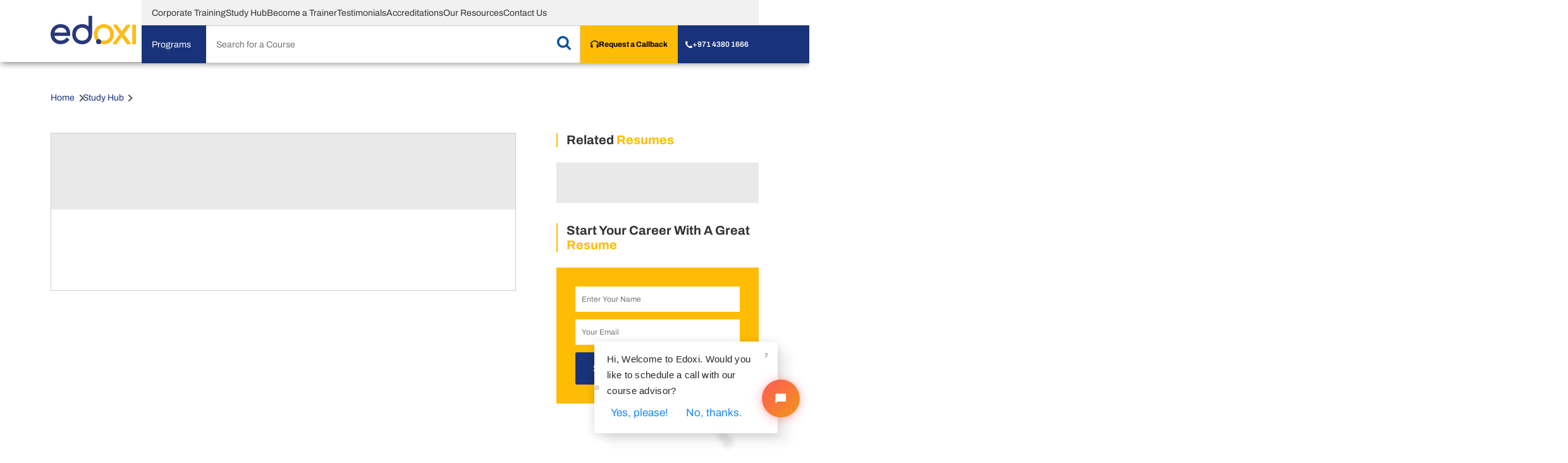

--- FILE ---
content_type: text/html; charset=UTF-8
request_url: https://www.edoxi.com/studyhub-detail/best-study-abroad-consultants-surat
body_size: 13918
content:
<!DOCTYPE html>
<html lang="en">

<head>
        <meta charset="UTF-8">
    <meta http-equiv="X-UA-Compatible" content="IE=edge">
    <meta name="viewport" content="width=device-width, initial-scale=1.0">
    <link rel="icon" type="image/x-icon" href="https://www.edoxi.com/assets/images/favicon.ico">
    <!-- m_index, -->


        <meta name="robots" content="index, follow">
    
     
    <title>Accredited Professional Training Center | Edoxi Training</title>
    <meta name="description"
     content="Leading educational training institute in Dubai offering extensive career-orientated courses including Computer, Accounting, Language and Management Courses for individuals and corporates by highly experienced trainers. Call us at 043801666  to join our courses.">
    
    
        
    
    <meta property="og:site_name" content="EDOXI" />
    <meta property="og:title" content="Edoxi Training Institute" />
    <meta property="og:url" content="https://www.edoxi.com" />
    <meta property="og:type" content="website" />
    <meta property="og:description" content="Accredited Professional Training Center in Dubai | Edoxi Training" />
    <meta property="og:image"
        content="https://www.edoxi.com/assets/images/Edoxi-Logo--Professional-Training-Institute.svg" />
            



    <link href="https://www.edoxi.com/assets/css/resume.css" type="text/css" rel="stylesheet" />    <!-- schema start -->


    


    <!-- Global site tag (gtag.js) - Google Analytics -->
    <script async src="https://www.googletagmanager.com/gtag/js?id=G-QVTH222H07"></script>
    <script>
    window.dataLayer = window.dataLayer || [];

    function gtag() {
        dataLayer.push(arguments);
    }
    gtag('js', new Date());

    gtag('config', 'G-QVTH222H07');
    </script>




    <!-- Google Tag Manager -->
    <script>
    (function(w, d, s, l, i) {
        w[l] = w[l] || [];
        w[l].push({
            'gtm.start': new Date().getTime(),
            event: 'gtm.js'
        });
        var f = d.getElementsByTagName(s)[0],
            j = d.createElement(s),
            dl = l != 'dataLayer' ? '&l=' + l : '';
        j.async = true;
        j.src =
            'https://www.googletagmanager.com/gtm.js?id=' + i + dl;
        f.parentNode.insertBefore(j, f);
    })(window, document, 'script', 'dataLayer', 'GTM-PQFC4342');
    </script>
    <!-- End Google Tag Manager -->

    <link href="https://fonts.googleapis.com/icon?family=Mulish|Material+Icons" rel="stylesheet">
    <link id="support-board-cus" rel="stylesheet" type="text/css" href="https://chat.cyradrive.com/css/cus.css"
        media="all">
    <script type="text/javascript">
    var courses1 = [{"name":"AutoCAD 2D and 3D","slug":"autocad-course"},{"name":"Civil 3D","slug":"civil-3d-course"},{"name":"AutoCAD MEP","slug":"autocad-mep-course"},{"name":"AutoCAD Electrical","slug":"autocad-electrical-course"},{"name":"AutoCAD MAP 3D","slug":"autocad-map-3d-course"},{"name":"AVEVA E3D","slug":"aveva-e3d-course"},{"name":"SmartPlant 3D","slug":"smartplant-3d-course"},{"name":"SolidWorks","slug":"solidworks-course"},{"name":"HVAC Design","slug":"hvac-design-course"},{"name":"Fire Fighting Design","slug":"fire-fighting-design-course"},{"name":"Plumbing and Drainage Design","slug":"plumbing-and-drainage-design-course"},{"name":"Electrical Design","slug":"electrical-design-course"},{"name":"Revit Architecture","slug":"revit-architecture-course"},{"name":"Revit MEP","slug":"revit-mep-course"},{"name":"Revit Structure","slug":"revit-structure-course"},{"name":"3ds Max","slug":"3ds-max-course"},{"name":"Interior Design","slug":"interior-design-course"},{"name":"SketchUp ","slug":"sketchup-course"},{"name":"Lumion ","slug":"lumion-course"},{"name":"V-Ray","slug":"vray-course"},{"name":"Corona Renderer","slug":"corona-course"},{"name":"Blender ","slug":"blender-course"},{"name":"D5 Render","slug":"d5-render-course"},{"name":"Enscape Rendering","slug":"enscape-rendering-course"},{"name":"BIM","slug":"bim-course"},{"name":"Jewellery Design","slug":"jewellery-design-course"},{"name":"ETABS","slug":"etabs-course"},{"name":"STAAD Pro","slug":"staad-pro-course"},{"name":"Tekla","slug":"tekla-course"},{"name":"Navisworks","slug":"navisworks-course"},{"name":"Graphic Design","slug":"graphic-design-course"},{"name":"UI\/UX Design","slug":"ui-ux-design-course"},{"name":"Adobe Photoshop","slug":"adobe-photoshop-course"},{"name":"Adobe Illustrator","slug":"adobe-illustrator-course"},{"name":"Adobe InDesign","slug":"adobe-indesign-course"},{"name":"Adobe After Effects","slug":"adobe-after-effects-course"},{"name":"Design Thinking","slug":"design-thinking-course"},{"name":"Public Speaking for Kids","slug":"public-speaking-for-kids"},{"name":"Personality Development for kids","slug":"personality-development-for-kids"},{"name":"Coding For Kids","slug":"coding-for-kids-course"},{"name":"AI for Kids","slug":"ai-for-kids"},{"name":"Advanced English","slug":"advanced-english-course"},{"name":"Business English","slug":"business-english-course"},{"name":"Spoken English","slug":"spoken-english-course"},{"name":"Presentation Skills","slug":"presentation-skills-course"},{"name":"Spoken Arabic","slug":"spoken-arabic-course"},{"name":"German Language","slug":"german-language-training"},{"name":"Public Speaking","slug":"public-speaking-course"},{"name":"Emotional Intelligence","slug":"emotional-intelligence-course"},{"name":"Personality Development","slug":"personality-development-course"},{"name":"Confidence Building","slug":"confidence-development-course"},{"name":"Time Management","slug":"time-management-course"},{"name":"Team Building","slug":"team-building-course"},{"name":"Azure AI Fundamentals","slug":"azure-ai-fundamentals-course"},{"name":"Microsoft Azure Administrator","slug":"microsoft-azure-administrator-course"},{"name":"Azure Developer Associate (AZ-204)","slug":"azure-developer-associate-course"},{"name":"Azure Fundamentals (AZ-900)","slug":"azure-fundamentals-course"},{"name":"AWS Solutions Architect-Associate (SAA-C03)","slug":"aws-solutions-architect-associate-course"},{"name":"AWS Certified Cloud Practitioner","slug":"aws-cloud-practitioner-course"},{"name":"AWS Developer-Associate (DVA-C02) ","slug":"aws-developer-associate-course"},{"name":"Data Analytics","slug":"bangalore\/data-analytics-course"},{"name":"AI for Teachers","slug":"ai-for-teachers-course"},{"name":"Artificial Intelligence","slug":"artificial-intelligence-training"},{"name":"ITIL 4 Foundation","slug":"itil-foundation-course"},{"name":"Prompt Engineering with ChatGPT","slug":"prompt-engineering-with-chatgpt-course"},{"name":"Machine Learning","slug":"machine-learning-course"},{"name":"Data Analytics","slug":"data-analytics-training"},{"name":"Internet of Things","slug":"internet-of-things-course"},{"name":"Advanced macOS Enterprise Support","slug":"advanced-macos-enterprise-support-course"},{"name":"WebGL","slug":"webgl-course"},{"name":"Software Architecture and Design ","slug":"software-architecture-and-design-course"},{"name":"System Integration Architecture ","slug":"system-integration-architecture-course"},{"name":"Full Stack Developer","slug":"bangalore\/full-stack-developer-course"},{"name":"MERN Full Stack Developer ","slug":"mern-full-stack-developer-course"},{"name":"Automation Testing ","slug":"automation-testing-course"},{"name":"Django","slug":"django-course"},{"name":"ReactJS","slug":"reactjs-course"},{"name":"Redis","slug":"redis-course"},{"name":"MS SQL ","slug":"ms-sql-server-course"},{"name":"Java","slug":"java-course"},{"name":"Python","slug":"python-course"},{"name":"Web Design","slug":"web-design-course"},{"name":"PHP","slug":"php-course"},{"name":"C++","slug":"c-plus-plus-course"},{"name":"MySQL","slug":"mysql-course"},{"name":"Flutter","slug":"flutter-course"},{"name":"Full Stack Developer","slug":"full-stack-developer-training"},{"name":"AngularJS","slug":"angular-js-course"},{"name":"CCIE","slug":"ccie-course"},{"name":"CCNP","slug":"ccnp-course"},{"name":"Python Network Automation","slug":"python-network-automation-course"},{"name":"Ansible Networking Automation","slug":"ansible-network-automation-course"},{"name":"CCNP  ENCOR","slug":"ccnp-encor-course"},{"name":"CCNP SCOR","slug":"ccnp-scor-course"},{"name":"CCNP Enterprise (ENCOR + ENARSI)","slug":"ccnp-enterprise-course"},{"name":"CCNP ENARSI","slug":"ccnp-enarsi-course"},{"name":"CCIE Security Lab v6.1","slug":"ccie-security-lab-course"},{"name":"CCIE Enterprise Infrastructure Lab v1. 1 ","slug":"ccie-enterprise-infrastructure-course"},{"name":"CCNA","slug":"ccna-course"},{"name":"Windows Server Administration","slug":"windows-server-administration-course"},{"name":"CompTIA Security+","slug":"comptia-security-plus-course"},{"name":"CompTIA PenTest+","slug":"comptia-pentest-plus-course"},{"name":"CompTIA Network+","slug":"comptia-network-plus-course"},{"name":"CompTIA CASP+ ","slug":"comptia-casp-plus-course"},{"name":"CompTIA Cybersecurity Analyst (CySA+)","slug":"comptia-cysa-plus-course"},{"name":"CompTIA Cloud+","slug":"comptia-cloud-plus-course"},{"name":"CompTIA Server+","slug":"comptia-server-plus-course"},{"name":"CompTIA Project+","slug":"comptia-project-plus-course"},{"name":"CompTIA Linux+","slug":"comptia-linux-plus-course"},{"name":"CEH v13","slug":"ceh-course"},{"name":"CGEIT","slug":"cgeit-course"},{"name":"CISA","slug":"cisa-course"},{"name":"CHFI","slug":"chfi-course"},{"name":"Certified Secure Computer User","slug":"cscu-course"},{"name":"CISSP","slug":"cissp-course"},{"name":"OSCP","slug":"oscp-course"},{"name":"Certified SoC Analyst (CSA)","slug":"certified-soc-analyst-course"},{"name":"ISO\/IEC 27002","slug":"iso-iec-27002-course"},{"name":"Malware and Memory Forensics","slug":"malware-and-memory-forensics-course"},{"name":"ECIH","slug":"ecih-course"},{"name":"CCISO","slug":"cciso-course"},{"name":"CISM","slug":"cism-course"},{"name":"Certified Network Defender","slug":"cnd-course"},{"name":"CRISC","slug":"crisc-course"},{"name":"OWASP Top 10","slug":"owasp-course"},{"name":"Certified Mobile Forensics","slug":"mobile-forensics-course"},{"name":"Certified Cloud Security Engineer (CCSE)","slug":"certified-cloud-security-engineer-course"},{"name":"Certified Documentary Credit Specialist","slug":"cdcs-course"},{"name":"CITR","slug":"citr-course"},{"name":"QuickBooks","slug":"quickbooks-course"},{"name":"CITF","slug":"citf-course"},{"name":"Accounting for Non-Accountants","slug":"accounting-for-non-accountants-course"},{"name":"Tally","slug":"tally-course"},{"name":"VAT","slug":"vat-course"},{"name":"Incoterms 2020","slug":"incoterms-2020-course"},{"name":"Finance for Non-Finance","slug":"finance-for-non-finance-managers-course"},{"name":"Zoho Books","slug":"zoho-books-course"},{"name":"IFRS","slug":"ifrs-training"},{"name":"IPSAS","slug":"ipsas-course"},{"name":"Financial Analysis","slug":"financial-analysis-course"},{"name":"UAE Corporate Tax","slug":"corporate-tax-course"},{"name":"CMA","slug":"cma-course"},{"name":"Financial Accounting ","slug":"financial-accounting-course"},{"name":"Oil Marketing & Operations Skills Training for Managers","slug":"oil-marketing-and-operations-skills-for-managers-course"},{"name":"Digital Marketing","slug":"digital-marketing-course"},{"name":"Social Media Marketing","slug":"social-media-marketing-course"},{"name":"ESG","slug":"esg-course"},{"name":"Salesforce Administrator","slug":"salesforce-administrator-course"},{"name":"SEO","slug":"seo-course"},{"name":"Contract Management","slug":"contracts-management-course"},{"name":"Shipping and Freight Forwarding","slug":"shipping-and-freight-forwarding-course"},{"name":"Customer Service Management","slug":"customer-service-management-course"},{"name":"Office Management ","slug":"office-management-course"},{"name":"Warehouse Management","slug":"warehouse-management-course"},{"name":"Chief Human Resources Officer CHRO Netherlands","slug":"cpchro-course"},{"name":"CHRP","slug":"chrp-training"},{"name":"CHRM","slug":"chrm-course"},{"name":"Train the Trainer ","slug":"train-the-trainer-training"},{"name":"HR Analytics","slug":"hr-analytics-course"},{"name":"Performance Management","slug":"performance-management-course"},{"name":"Primavera P6","slug":"primavera-p6-course"},{"name":"PMP","slug":"pmp-course"},{"name":"PMI Agile Certified Practitioner","slug":"agile-certified-practitioner-course"},{"name":"Program Management Professional (PgMP)","slug":"program-management-professional-course"},{"name":"LEED GA","slug":"leed-ga-course"},{"name":"PMI-RMP","slug":"rmp-course"},{"name":"Medical Coding Chennai","slug":"chennai\/medical-coding-course"},{"name":"Medical Coding Hyderabad","slug":"hyderabad\/medical-coding-course"},{"name":"Medical Coding Delhi","slug":"delhi\/medical-coding-course"},{"name":"Medical Coding Kolkata","slug":"kolkata\/medical-coding-course"},{"name":"Medical Coding Bangalore","slug":"bangalore\/medical-coding-course"},{"name":"IELTS","slug":"ielts-course"},{"name":"Medical Coding","slug":"medical-coding-course"},{"name":"Medical Coding","slug":"ernakulam\/medical-coding-course"},{"name":"DHA ","slug":"ernakulam\/dha-course"},{"name":"PTE","slug":"pte-course"},{"name":"CPMA","slug":"cpma-course"},{"name":"IP DRG","slug":"ip-drg-course"},{"name":"DHA","slug":"dha-training"},{"name":"MS PowerPoint","slug":"ms-powerpoint-course"},{"name":"Microsoft Identity and Access Administrator","slug":"microsoft-identity-and-access-administrator-course"},{"name":"Excel VBA","slug":"excel-vba-course"},{"name":"Advanced Microsoft Office","slug":"advanced-ms-office-course"},{"name":"Office 365 Administration","slug":"microsoft-office-365-administration-course"},{"name":"Office 365 with Copilot","slug":"microsoft-office-365-copilot-course"},{"name":"MS Word","slug":"ms-word-course"},{"name":"SAP FICO","slug":"sap-fico-course"},{"name":"SAP SD","slug":"sap-sd-course"},{"name":"SAP MM","slug":"sap-mm-course"},{"name":"SAP PP","slug":"sap-pp-course"},{"name":"SAP HR ","slug":"sap-hr-course"},{"name":"SAP Business One","slug":"sap-business-one-course"},{"name":"SAP EAM ","slug":"sap-eam-course"},{"name":"SAP Project System","slug":"sap-ps-course"},{"name":"SAP SuccessFactors","slug":"sap-successfactor-course"},{"name":"SAP ABAP","slug":"sap-abap-course"},{"name":"Advanced Excel","slug":"advanced-excel-course"},{"name":"Technical & Creative Design ","slug":"technical-and-creative-design-courses"},{"name":"Business & Management","slug":"business-and-management-courses"},{"name":"Software & Technology","slug":"software-and-technology-courses"},{"name":"Networking & System Administration","slug":"networking-courses"},{"name":"Test Preparation","slug":"test-preparation-courses"},{"name":"Softskills","slug":"softskills-training"},{"name":"Office Productivity","slug":"office-productivity-training"},{"name":"Cyber Security","slug":"cyber-security-courses"},{"name":"ERP","slug":"erp-courses"},{"name":"Cloud Computing","slug":"cloud-computing-courses"},{"name":"Google Cloud","slug":"google-cloud-courses"},{"name":"Citrix","slug":"citrix-courses"}]
    var baseurl = "https://www.edoxi.com/";
    </script>

    <style>
    .site-footer__col1 {
        padding-left: 1.5rem;

    }
    </style>
        <!-- <script src="https://www.google.com/recaptcha/api.js?render=6LfzQQgrAAAAAFnu-yG6hwW2pfpR2cMpu_XHpKfE"></script> -->

    <script>
    document.addEventListener("DOMContentLoaded", function(event) {

        const parentObject = document.getElementsByClassName('form');

        [...parentObject].forEach((parent, i) => {

            var hiddenElement = document.createElement("input");
            hiddenElement.setAttribute("type", "hidden");
            hiddenElement.setAttribute("name", "utm_value");
            hiddenElement.setAttribute("id", "hiddenElement_utm");
            hiddenElement.setAttribute("value", "");

            parent.appendChild(hiddenElement)

             // Add hidden reCAPTCHA token
            //  var recaptchaElement = document.createElement("input");
            // recaptchaElement.setAttribute("type", "hidden");
            // recaptchaElement.setAttribute("name", "g-recaptcha-response");
            // recaptchaElement.setAttribute("id", "g-recaptcha-response-" + i);

            // parent.appendChild(recaptchaElement);

            // // Execute reCAPTCHA when form loads
            // grecaptcha.ready(function() {
            //     grecaptcha.execute('6LfzQQgrAAAAAFnu-yG6hwW2pfpR2cMpu_XHpKfE', { action: 'submit_form' }).then(function(token) {
            //         document.getElementById("g-recaptcha-response-" + i).value = token;
            //     });
            // });
        });



    });
    </script>

</head>

<body>
    <!-- Google Tag Manager (noscript) -->
    <noscript><iframe src="https://www.googletagmanager.com/ns.html?id=GTM-PQFC4342" height="0" width="0"
            style="display:none;visibility:hidden"></iframe></noscript>
    <!-- End Google Tag Manager (noscript) -->

    <header class="site-header">
        <div class="site-header__container container">
            <div class="site-header__col1">
                <div class="site-header__logo">
                <a href="https://www.edoxi.com" 
                class="site-header__logo-link">
                        <img src="https://www.edoxi.com/assets/images/edoxi-logo.svg" width='135' height='45'
                            class="site-header__logo-img"></a>
                </div>
            </div>
            <div class="site-header__col2">
                <div class="site-header__col2-row1">
                    <div class="menu-nav">
                        <ul class="menu-nav__ul">
                        <li class="menu-nav__li">
    <a href="https://www.edoxi.com/corporate-training" class="menu-nav__link">Corporate Training</a>
</li>

                            <li class="menu-nav__li">
                                <a href="https://www.edoxi.com/studyhub" class="menu-nav__link">Study Hub</a>
                            </li>
                            <li class="menu-nav__li">
                                <a href="https://www.edoxi.com/become-a-trainer" class="menu-nav__link">Become a Trainer </a>
                            </li>

                            <li class="menu-nav__li">
                                <a href="https://www.edoxi.com/testimonials" class="menu-nav__link">Testimonials</a>
                            </li>
                            <li class="menu-nav__li">
                                <a href="https://www.edoxi.com/accreditations" class="menu-nav__link">Accreditations</a>
                            </li>
                            <li class="menu-nav__li">
                                <a href="https://www.edoxi.com/resources" class="menu-nav__link">Our Resources</a>
                            </li>

                            <li class="menu-nav__li">
                                <a href="https://www.edoxi.com/contact-us"
                                    class="menu-nav__link">Contact Us</a>
                            </li>


                        </ul>
                    </div>

                </div>
                <div class="site-header__col2-row2">
                    <div class="site-header__col2-row2-col1">
                        <nav class="navigation">
                            <div class="navigation-trigger">Programs<span class="down-arrow-icon"></span></div>
                            <div class="dropdownmenu">

                                
                                <ul>
                                    <li><a style="background-color:#ffbc05;color: #000;
                                    font-weight: 700;">Courses</a></li>
                                                                                                            <li><a href="https://www.edoxi.com/technical-and-creative-design-courses">Technical & Creative Design </a>
                                        <ul>
                                                                                        <li><a href="https://www.edoxi.com/autocad-training">AutoCAD</a>
                                                <ul>
                                                                                                        <li><a
                                                            href="https://www.edoxi.com/autocad-course">AutoCAD 2D and 3D</a>


                                                    </li>


                                                                                                        <li><a
                                                            href="https://www.edoxi.com/civil-3d-course">Civil 3D</a>


                                                    </li>


                                                                                                        <li><a
                                                            href="https://www.edoxi.com/autocad-mep-course">AutoCAD MEP</a>


                                                    </li>


                                                                                                        <li><a
                                                            href="https://www.edoxi.com/autocad-electrical-course">AutoCAD Electrical</a>


                                                    </li>


                                                                                                        <li><a
                                                            href="https://www.edoxi.com/autocad-map-3d-course">AutoCAD MAP 3D</a>


                                                    </li>


                                                                                                    </ul>
                                            </li>
                                                                                        <li><a href="https://www.edoxi.com/mechanical-electrical-and-plumbing-design-courses">MEP Design</a>
                                                <ul>
                                                                                                        <li><a
                                                            href="https://www.edoxi.com/aveva-e3d-course">AVEVA E3D</a>


                                                    </li>


                                                                                                        <li><a
                                                            href="https://www.edoxi.com/smartplant-3d-course">SmartPlant 3D</a>


                                                    </li>


                                                                                                        <li><a
                                                            href="https://www.edoxi.com/solidworks-course">SolidWorks</a>


                                                    </li>


                                                                                                        <li><a
                                                            href="https://www.edoxi.com/hvac-design-course">HVAC Design</a>


                                                    </li>


                                                                                                        <li><a
                                                            href="https://www.edoxi.com/fire-fighting-design-course">Fire Fighting Design</a>


                                                    </li>


                                                                                                        <li><a
                                                            href="https://www.edoxi.com/plumbing-and-drainage-design-course">Plumbing and Drainage Design</a>


                                                    </li>


                                                                                                        <li><a
                                                            href="https://www.edoxi.com/electrical-design-course">Electrical Design</a>


                                                    </li>


                                                                                                    </ul>
                                            </li>
                                                                                        <li><a href="https://www.edoxi.com/revit-courses">Revit</a>
                                                <ul>
                                                                                                        <li><a
                                                            href="https://www.edoxi.com/revit-architecture-course">Revit Architecture</a>


                                                    </li>


                                                                                                        <li><a
                                                            href="https://www.edoxi.com/revit-mep-course">Revit MEP</a>


                                                    </li>


                                                                                                        <li><a
                                                            href="https://www.edoxi.com/revit-structure-course">Revit Structure</a>


                                                    </li>


                                                                                                    </ul>
                                            </li>
                                                                                        <li><a href="https://www.edoxi.com/architectural-design-and-visualization-courses">Architectural Design & Visualisation</a>
                                                <ul>
                                                                                                        <li><a
                                                            href="https://www.edoxi.com/3ds-max-course">3ds Max</a>


                                                    </li>


                                                                                                        <li><a
                                                            href="https://www.edoxi.com/interior-design-course">Interior Design</a>


                                                    </li>


                                                                                                        <li><a
                                                            href="https://www.edoxi.com/sketchup-course">SketchUp </a>


                                                    </li>


                                                                                                        <li><a
                                                            href="https://www.edoxi.com/lumion-course">Lumion </a>


                                                    </li>


                                                                                                        <li><a
                                                            href="https://www.edoxi.com/vray-course">V-Ray</a>


                                                    </li>


                                                                                                        <li><a
                                                            href="https://www.edoxi.com/corona-course">Corona Renderer</a>


                                                    </li>


                                                                                                        <li><a
                                                            href="https://www.edoxi.com/blender-course">Blender </a>


                                                    </li>


                                                                                                        <li><a
                                                            href="https://www.edoxi.com/d5-render-course">D5 Render</a>


                                                    </li>


                                                                                                        <li><a
                                                            href="https://www.edoxi.com/enscape-rendering-course">Enscape Rendering</a>


                                                    </li>


                                                                                                        <li><a
                                                            href="https://www.edoxi.com/bim-course">BIM</a>


                                                    </li>


                                                                                                        <li><a
                                                            href="https://www.edoxi.com/jewellery-design-course">Jewellery Design</a>


                                                    </li>


                                                                                                    </ul>
                                            </li>
                                                                                        <li><a href="https://www.edoxi.com/civil-and-structural-design-courses">Civil & Structural Design</a>
                                                <ul>
                                                                                                        <li><a
                                                            href="https://www.edoxi.com/etabs-course">ETABS</a>


                                                    </li>


                                                                                                        <li><a
                                                            href="https://www.edoxi.com/staad-pro-course">STAAD Pro</a>


                                                    </li>


                                                                                                        <li><a
                                                            href="https://www.edoxi.com/tekla-course">Tekla</a>


                                                    </li>


                                                                                                        <li><a
                                                            href="https://www.edoxi.com/navisworks-course">Navisworks</a>


                                                    </li>


                                                                                                    </ul>
                                            </li>
                                                                                        <li><a href="https://www.edoxi.com/creative-media-and-design-courses">Creative Media & Design</a>
                                                <ul>
                                                                                                        <li><a
                                                            href="https://www.edoxi.com/graphic-design-course">Graphic Design</a>


                                                    </li>


                                                                                                        <li><a
                                                            href="https://www.edoxi.com/ui-ux-design-course">UI/UX Design</a>


                                                    </li>


                                                                                                        <li><a
                                                            href="https://www.edoxi.com/adobe-photoshop-course">Adobe Photoshop</a>


                                                    </li>


                                                                                                        <li><a
                                                            href="https://www.edoxi.com/adobe-illustrator-course">Adobe Illustrator</a>


                                                    </li>


                                                                                                        <li><a
                                                            href="https://www.edoxi.com/adobe-indesign-course">Adobe InDesign</a>


                                                    </li>


                                                                                                        <li><a
                                                            href="https://www.edoxi.com/adobe-after-effects-course">Adobe After Effects</a>


                                                    </li>


                                                                                                        <li><a
                                                            href="https://www.edoxi.com/design-thinking-course">Design Thinking</a>


                                                    </li>


                                                                                                    </ul>
                                            </li>
                                            
                                        </ul>

                                    </li>
                                                                                                            <li><a href="https://www.edoxi.com/softskills-training">Softskills</a>
                                        <ul>
                                                                                        <li><a href="https://www.edoxi.com/future-skills-for-kids">Future Skills for Kids</a>
                                                <ul>
                                                                                                        <li><a
                                                            href="https://www.edoxi.com/public-speaking-for-kids">Public Speaking for Kids</a>


                                                    </li>


                                                                                                        <li><a
                                                            href="https://www.edoxi.com/personality-development-for-kids">Personality Development for kids</a>


                                                    </li>


                                                                                                        <li><a
                                                            href="https://www.edoxi.com/coding-for-kids-course">Coding For Kids</a>


                                                    </li>


                                                                                                        <li><a
                                                            href="https://www.edoxi.com/ai-for-kids">AI for Kids</a>


                                                    </li>


                                                                                                    </ul>
                                            </li>
                                                                                        <li><a href="https://www.edoxi.com/communication-skills-courses">Communication Skills</a>
                                                <ul>
                                                                                                        <li><a
                                                            href="https://www.edoxi.com/advanced-english-course">Advanced English</a>


                                                    </li>


                                                                                                        <li><a
                                                            href="https://www.edoxi.com/business-english-course">Business English</a>


                                                    </li>


                                                                                                        <li><a
                                                            href="https://www.edoxi.com/spoken-english-course">Spoken English</a>


                                                    </li>


                                                                                                        <li><a
                                                            href="https://www.edoxi.com/presentation-skills-course">Presentation Skills</a>


                                                    </li>


                                                                                                        <li><a
                                                            href="https://www.edoxi.com/spoken-arabic-course">Spoken Arabic</a>


                                                    </li>


                                                                                                        <li><a
                                                            href="https://www.edoxi.com/german-language-training">German Language</a>


                                                    </li>


                                                                                                    </ul>
                                            </li>
                                                                                        <li><a href="https://www.edoxi.com/interpersonal-skills-courses">Interpersonal Skills</a>
                                                <ul>
                                                                                                        <li><a
                                                            href="https://www.edoxi.com/public-speaking-course">Public Speaking</a>


                                                    </li>


                                                                                                        <li><a
                                                            href="https://www.edoxi.com/emotional-intelligence-course">Emotional Intelligence</a>


                                                    </li>


                                                                                                        <li><a
                                                            href="https://www.edoxi.com/personality-development-course">Personality Development</a>


                                                    </li>


                                                                                                        <li><a
                                                            href="https://www.edoxi.com/confidence-development-course">Confidence Building</a>


                                                    </li>


                                                                                                    </ul>
                                            </li>
                                                                                        <li><a href="https://www.edoxi.com/leadership-training">Leadership</a>
                                                <ul>
                                                                                                        <li><a
                                                            href="https://www.edoxi.com/time-management-course">Time Management</a>


                                                    </li>


                                                                                                        <li><a
                                                            href="https://www.edoxi.com/team-building-course">Team Building</a>


                                                    </li>


                                                                                                    </ul>
                                            </li>
                                            
                                        </ul>

                                    </li>
                                                                                                            <li><a href="https://www.edoxi.com/cloud-computing-courses">Cloud Computing</a>
                                        <ul>
                                                                                        <li><a href="https://www.edoxi.com/microsoft-azure-courses">Microsoft Azure</a>
                                                <ul>
                                                                                                        <li><a
                                                            href="https://www.edoxi.com/azure-ai-fundamentals-course">Azure AI Fundamentals</a>


                                                    </li>


                                                                                                        <li><a
                                                            href="https://www.edoxi.com/microsoft-azure-administrator-course">Microsoft Azure Administrator</a>


                                                    </li>


                                                                                                        <li><a
                                                            href="https://www.edoxi.com/azure-developer-associate-course">Azure Developer Associate (AZ-204)</a>


                                                    </li>


                                                                                                        <li><a
                                                            href="https://www.edoxi.com/azure-fundamentals-course">Azure Fundamentals (AZ-900)</a>


                                                    </li>


                                                                                                    </ul>
                                            </li>
                                                                                        <li><a href="https://www.edoxi.com/aws-courses">AWS</a>
                                                <ul>
                                                                                                        <li><a
                                                            href="https://www.edoxi.com/aws-solutions-architect-associate-course">AWS Solutions Architect-Associate (SAA-C03)</a>


                                                    </li>


                                                                                                        <li><a
                                                            href="https://www.edoxi.com/aws-cloud-practitioner-course">AWS Certified Cloud Practitioner</a>


                                                    </li>


                                                                                                        <li><a
                                                            href="https://www.edoxi.com/aws-developer-associate-course">AWS Developer-Associate (DVA-C02) </a>


                                                    </li>


                                                                                                    </ul>
                                            </li>
                                            
                                        </ul>

                                    </li>
                                                                                                            <li><a href="https://www.edoxi.com/virtualization-courses">Virtualization</a>
                                        <ul>
                                                                                        <li><a href="https://www.edoxi.com/google-cloud-courses">Google Cloud</a>
                                                <ul>
                                                                                                    </ul>
                                            </li>
                                                                                        <li><a href="https://www.edoxi.com/citrix-courses">Citrix</a>
                                                <ul>
                                                                                                    </ul>
                                            </li>
                                            
                                        </ul>

                                    </li>
                                                                                                            <li><a href="https://www.edoxi.com/software-and-technology-courses">Software & Technology</a>
                                        <ul>
                                                                                        <li><a href="https://www.edoxi.com/emerging-technology-training">Emerging Technology</a>
                                                <ul>
                                                                                                        <li><a
                                                            href="https://www.edoxi.com/bangalore/data-analytics-course">Data Analytics</a>


                                                    </li>


                                                                                                        <li><a
                                                            href="https://www.edoxi.com/ai-for-teachers-course">AI for Teachers</a>


                                                    </li>


                                                                                                        <li><a
                                                            href="https://www.edoxi.com/artificial-intelligence-training">Artificial Intelligence</a>


                                                    </li>


                                                                                                        <li><a
                                                            href="https://www.edoxi.com/itil-foundation-course">ITIL 4 Foundation</a>


                                                    </li>


                                                                                                        <li><a
                                                            href="https://www.edoxi.com/prompt-engineering-with-chatgpt-course">Prompt Engineering with ChatGPT</a>


                                                    </li>


                                                                                                        <li><a
                                                            href="https://www.edoxi.com/machine-learning-course">Machine Learning</a>


                                                    </li>


                                                                                                        <li><a
                                                            href="https://www.edoxi.com/data-analytics-training">Data Analytics</a>


                                                    </li>


                                                                                                        <li><a
                                                            href="https://www.edoxi.com/internet-of-things-course">Internet of Things</a>


                                                    </li>


                                                                                                        <li><a
                                                            href="https://www.edoxi.com/advanced-macos-enterprise-support-course">Advanced macOS Enterprise Support</a>


                                                    </li>


                                                                                                    </ul>
                                            </li>
                                                                                        <li><a href="https://www.edoxi.com/programming-courses">Programming</a>
                                                <ul>
                                                                                                        <li><a
                                                            href="https://www.edoxi.com/webgl-course">WebGL</a>


                                                    </li>


                                                                                                        <li><a
                                                            href="https://www.edoxi.com/software-architecture-and-design-course">Software Architecture and Design </a>


                                                    </li>


                                                                                                        <li><a
                                                            href="https://www.edoxi.com/system-integration-architecture-course">System Integration Architecture </a>


                                                    </li>


                                                                                                        <li><a
                                                            href="https://www.edoxi.com/bangalore/full-stack-developer-course">Full Stack Developer</a>


                                                    </li>


                                                                                                        <li><a
                                                            href="https://www.edoxi.com/mern-full-stack-developer-course">MERN Full Stack Developer </a>


                                                    </li>


                                                                                                        <li><a
                                                            href="https://www.edoxi.com/automation-testing-course">Automation Testing </a>


                                                    </li>


                                                                                                        <li><a
                                                            href="https://www.edoxi.com/django-course">Django</a>


                                                    </li>


                                                                                                        <li><a
                                                            href="https://www.edoxi.com/reactjs-course">ReactJS</a>


                                                    </li>


                                                                                                        <li><a
                                                            href="https://www.edoxi.com/redis-course">Redis</a>


                                                    </li>


                                                                                                        <li><a
                                                            href="https://www.edoxi.com/ms-sql-server-course">MS SQL </a>


                                                    </li>


                                                                                                        <li><a
                                                            href="https://www.edoxi.com/java-course">Java</a>


                                                    </li>


                                                                                                        <li><a
                                                            href="https://www.edoxi.com/python-course">Python</a>


                                                    </li>


                                                                                                        <li><a
                                                            href="https://www.edoxi.com/web-design-course">Web Design</a>


                                                    </li>


                                                                                                        <li><a
                                                            href="https://www.edoxi.com/php-course">PHP</a>


                                                    </li>


                                                                                                        <li><a
                                                            href="https://www.edoxi.com/c-plus-plus-course">C++</a>


                                                    </li>


                                                                                                        <li><a
                                                            href="https://www.edoxi.com/mysql-course">MySQL</a>


                                                    </li>


                                                                                                        <li><a
                                                            href="https://www.edoxi.com/flutter-course">Flutter</a>


                                                    </li>


                                                                                                        <li><a
                                                            href="https://www.edoxi.com/full-stack-developer-training">Full Stack Developer</a>


                                                    </li>


                                                                                                        <li><a
                                                            href="https://www.edoxi.com/angular-js-course">AngularJS</a>


                                                    </li>


                                                                                                    </ul>
                                            </li>
                                            
                                        </ul>

                                    </li>
                                                                                                            <li><a href="https://www.edoxi.com/networking-courses">Networking & System Administration</a>
                                        <ul>
                                                                                        <li><a href="https://www.edoxi.com/cisco-training">Cisco</a>
                                                <ul>
                                                                                                        <li><a
                                                            href="https://www.edoxi.com/ccie-course">CCIE</a>


                                                    </li>


                                                                                                        <li><a
                                                            href="https://www.edoxi.com/ccnp-course">CCNP</a>


                                                    </li>


                                                                                                        <li><a
                                                            href="https://www.edoxi.com/python-network-automation-course">Python Network Automation</a>


                                                    </li>


                                                                                                        <li><a
                                                            href="https://www.edoxi.com/ansible-network-automation-course">Ansible Networking Automation</a>


                                                    </li>


                                                                                                        <li><a
                                                            href="https://www.edoxi.com/ccnp-encor-course">CCNP  ENCOR</a>


                                                    </li>


                                                                                                        <li><a
                                                            href="https://www.edoxi.com/ccnp-scor-course">CCNP SCOR</a>


                                                    </li>


                                                                                                        <li><a
                                                            href="https://www.edoxi.com/ccnp-enterprise-course">CCNP Enterprise (ENCOR + ENARSI)</a>


                                                    </li>


                                                                                                        <li><a
                                                            href="https://www.edoxi.com/ccnp-enarsi-course">CCNP ENARSI</a>


                                                    </li>


                                                                                                        <li><a
                                                            href="https://www.edoxi.com/ccie-security-lab-course">CCIE Security Lab v6.1</a>


                                                    </li>


                                                                                                        <li><a
                                                            href="https://www.edoxi.com/ccie-enterprise-infrastructure-course">CCIE Enterprise Infrastructure Lab v1. 1 </a>


                                                    </li>


                                                                                                        <li><a
                                                            href="https://www.edoxi.com/ccna-course">CCNA</a>


                                                    </li>


                                                                                                        <li><a
                                                            href="https://www.edoxi.com/windows-server-administration-course">Windows Server Administration</a>


                                                    </li>


                                                                                                    </ul>
                                            </li>
                                                                                        <li><a href="https://www.edoxi.com/comptia-courses">CompTIA</a>
                                                <ul>
                                                                                                        <li><a
                                                            href="https://www.edoxi.com/comptia-security-plus-course">CompTIA Security+</a>


                                                    </li>


                                                                                                        <li><a
                                                            href="https://www.edoxi.com/comptia-network-plus-course">CompTIA Network+</a>


                                                    </li>


                                                                                                        <li><a
                                                            href="https://www.edoxi.com/comptia-casp-plus-course">CompTIA CASP+ </a>


                                                    </li>


                                                                                                        <li><a
                                                            href="https://www.edoxi.com/comptia-cysa-plus-course">CompTIA Cybersecurity Analyst (CySA+)</a>


                                                    </li>


                                                                                                        <li><a
                                                            href="https://www.edoxi.com/comptia-cloud-plus-course">CompTIA Cloud+</a>


                                                    </li>


                                                                                                        <li><a
                                                            href="https://www.edoxi.com/comptia-server-plus-course">CompTIA Server+</a>


                                                    </li>


                                                                                                        <li><a
                                                            href="https://www.edoxi.com/comptia-project-plus-course">CompTIA Project+</a>


                                                    </li>


                                                                                                        <li><a
                                                            href="https://www.edoxi.com/comptia-linux-plus-course">CompTIA Linux+</a>


                                                    </li>


                                                                                                    </ul>
                                            </li>
                                            
                                        </ul>

                                    </li>
                                                                                                            <li><a href="https://www.edoxi.com/cyber-security-courses">Cyber Security</a>
                                        <ul>
                                                                                        <li><a href="https://www.edoxi.com/defensive-security-courses">Defensive Security</a>
                                                <ul>
                                                                                                        <li><a
                                                            href="https://www.edoxi.com/cscu-course">Certified Secure Computer User</a>


                                                    </li>


                                                                                                        <li><a
                                                            href="https://www.edoxi.com/certified-soc-analyst-course">Certified SoC Analyst (CSA)</a>


                                                    </li>


                                                                                                        <li><a
                                                            href="https://www.edoxi.com/cnd-course">Certified Network Defender</a>


                                                    </li>


                                                                                                        <li><a
                                                            href="https://www.edoxi.com/mobile-forensics-course">Certified Mobile Forensics</a>


                                                    </li>


                                                                                                    </ul>
                                            </li>
                                            
                                        </ul>

                                    </li>
                                                                                                            <li><a href="https://www.edoxi.com/business-and-management-courses">Business & Management</a>
                                        <ul>
                                                                                        <li><a href="https://www.edoxi.com/accounting-and-finance-courses">Accounting & Finance </a>
                                                <ul>
                                                                                                        <li><a
                                                            href="https://www.edoxi.com/cdcs-course">Certified Documentary Credit Specialist</a>


                                                    </li>


                                                                                                        <li><a
                                                            href="https://www.edoxi.com/citr-course">CITR</a>


                                                    </li>


                                                                                                        <li><a
                                                            href="https://www.edoxi.com/quickbooks-course">QuickBooks</a>


                                                    </li>


                                                                                                        <li><a
                                                            href="https://www.edoxi.com/citf-course">CITF</a>


                                                    </li>


                                                                                                        <li><a
                                                            href="https://www.edoxi.com/accounting-for-non-accountants-course">Accounting for Non-Accountants</a>


                                                    </li>


                                                                                                        <li><a
                                                            href="https://www.edoxi.com/tally-course">Tally</a>


                                                    </li>


                                                                                                        <li><a
                                                            href="https://www.edoxi.com/vat-course">VAT</a>


                                                    </li>


                                                                                                        <li><a
                                                            href="https://www.edoxi.com/incoterms-2020-course">Incoterms 2020</a>


                                                    </li>


                                                                                                        <li><a
                                                            href="https://www.edoxi.com/finance-for-non-finance-managers-course">Finance for Non-Finance</a>


                                                    </li>


                                                                                                        <li><a
                                                            href="https://www.edoxi.com/zoho-books-course">Zoho Books</a>


                                                    </li>


                                                                                                        <li><a
                                                            href="https://www.edoxi.com/ifrs-training">IFRS</a>


                                                    </li>


                                                                                                        <li><a
                                                            href="https://www.edoxi.com/ipsas-course">IPSAS</a>


                                                    </li>


                                                                                                        <li><a
                                                            href="https://www.edoxi.com/financial-analysis-course">Financial Analysis</a>


                                                    </li>


                                                                                                        <li><a
                                                            href="https://www.edoxi.com/corporate-tax-course">UAE Corporate Tax</a>


                                                    </li>


                                                                                                        <li><a
                                                            href="https://www.edoxi.com/cma-course">CMA</a>


                                                    </li>


                                                                                                        <li><a
                                                            href="https://www.edoxi.com/financial-accounting-course">Financial Accounting </a>


                                                    </li>


                                                                                                    </ul>
                                            </li>
                                                                                        <li><a href="https://www.edoxi.com/business-strategic-training">Business Strategy</a>
                                                <ul>
                                                                                                        <li><a
                                                            href="https://www.edoxi.com/oil-marketing-and-operations-skills-for-managers-course">Oil Marketing & Operations Skills Training for Managers</a>


                                                    </li>


                                                                                                        <li><a
                                                            href="https://www.edoxi.com/digital-marketing-course">Digital Marketing</a>


                                                    </li>


                                                                                                        <li><a
                                                            href="https://www.edoxi.com/social-media-marketing-course">Social Media Marketing</a>


                                                    </li>


                                                                                                        <li><a
                                                            href="https://www.edoxi.com/esg-course">ESG</a>


                                                    </li>


                                                                                                        <li><a
                                                            href="https://www.edoxi.com/salesforce-administrator-course">Salesforce Administrator</a>


                                                    </li>


                                                                                                        <li><a
                                                            href="https://www.edoxi.com/seo-course">SEO</a>


                                                    </li>


                                                                                                        <li><a
                                                            href="https://www.edoxi.com/contracts-management-course">Contract Management</a>


                                                    </li>


                                                                                                        <li><a
                                                            href="https://www.edoxi.com/shipping-and-freight-forwarding-course">Shipping and Freight Forwarding</a>


                                                    </li>


                                                                                                        <li><a
                                                            href="https://www.edoxi.com/customer-service-management-course">Customer Service Management</a>


                                                    </li>


                                                                                                        <li><a
                                                            href="https://www.edoxi.com/office-management-course">Office Management </a>


                                                    </li>


                                                                                                        <li><a
                                                            href="https://www.edoxi.com/warehouse-management-course">Warehouse Management</a>


                                                    </li>


                                                                                                    </ul>
                                            </li>
                                                                                        <li><a href="https://www.edoxi.com/hr-courses">HR</a>
                                                <ul>
                                                                                                        <li><a
                                                            href="https://www.edoxi.com/cpchro-course">Chief Human Resources Officer CHRO Netherlands</a>


                                                    </li>


                                                                                                        <li><a
                                                            href="https://www.edoxi.com/chrp-training">CHRP</a>


                                                    </li>


                                                                                                        <li><a
                                                            href="https://www.edoxi.com/chrm-course">CHRM</a>


                                                    </li>


                                                                                                        <li><a
                                                            href="https://www.edoxi.com/train-the-trainer-training">Train the Trainer </a>


                                                    </li>


                                                                                                        <li><a
                                                            href="https://www.edoxi.com/hr-analytics-course">HR Analytics</a>


                                                    </li>


                                                                                                        <li><a
                                                            href="https://www.edoxi.com/performance-management-course">Performance Management</a>


                                                    </li>


                                                                                                    </ul>
                                            </li>
                                                                                        <li><a href="https://www.edoxi.com/project-management-courses">Project Management</a>
                                                <ul>
                                                                                                        <li><a
                                                            href="https://www.edoxi.com/primavera-p6-course">Primavera P6</a>


                                                    </li>


                                                                                                        <li><a
                                                            href="https://www.edoxi.com/pmp-course">PMP</a>


                                                    </li>


                                                                                                        <li><a
                                                            href="https://www.edoxi.com/agile-certified-practitioner-course">PMI Agile Certified Practitioner</a>


                                                    </li>


                                                                                                        <li><a
                                                            href="https://www.edoxi.com/program-management-professional-course">Program Management Professional (PgMP)</a>


                                                    </li>


                                                                                                        <li><a
                                                            href="https://www.edoxi.com/leed-ga-course">LEED GA</a>


                                                    </li>


                                                                                                        <li><a
                                                            href="https://www.edoxi.com/rmp-course">PMI-RMP</a>


                                                    </li>


                                                                                                    </ul>
                                            </li>
                                            
                                        </ul>

                                    </li>
                                                                                                            <li><a href="https://www.edoxi.com/test-preparation-courses">Test Preparation</a>
                                        <ul>
                                                                                        <li><a href="https://www.edoxi.com/entrance-exam-courses"> Entrance Exam</a>
                                                <ul>
                                                                                                        <li><a
                                                            href="https://www.edoxi.com/chennai/medical-coding-course">Medical Coding Chennai</a>


                                                    </li>


                                                                                                        <li><a
                                                            href="https://www.edoxi.com/hyderabad/medical-coding-course">Medical Coding Hyderabad</a>


                                                    </li>


                                                                                                        <li><a
                                                            href="https://www.edoxi.com/delhi/medical-coding-course">Medical Coding Delhi</a>


                                                    </li>


                                                                                                        <li><a
                                                            href="https://www.edoxi.com/kolkata/medical-coding-course">Medical Coding Kolkata</a>


                                                    </li>


                                                                                                        <li><a
                                                            href="https://www.edoxi.com/bangalore/medical-coding-course">Medical Coding Bangalore</a>


                                                    </li>


                                                                                                        <li><a
                                                            href="https://www.edoxi.com/manchester/medical-coding-course">Medical Coding </a>


                                                    </li>


                                                                                                        <li><a
                                                            href="https://www.edoxi.com/ielts-course">IELTS</a>


                                                    </li>


                                                                                                        <li><a
                                                            href="https://www.edoxi.com/medical-coding-course">Medical Coding</a>


                                                    </li>


                                                                                                        <li><a
                                                            href="https://www.edoxi.com/ernakulam/medical-coding-course">Medical Coding</a>


                                                    </li>


                                                                                                        <li><a
                                                            href="https://www.edoxi.com/ernakulam/dha-course">DHA </a>


                                                    </li>


                                                                                                        <li><a
                                                            href="https://www.edoxi.com/pte-course">PTE</a>


                                                    </li>


                                                                                                        <li><a
                                                            href="https://www.edoxi.com/cpma-course">CPMA</a>


                                                    </li>


                                                                                                        <li><a
                                                            href="https://www.edoxi.com/ip-drg-course">IP DRG</a>


                                                    </li>


                                                                                                        <li><a
                                                            href="https://www.edoxi.com/dha-training">DHA</a>


                                                    </li>


                                                                                                    </ul>
                                            </li>
                                            
                                        </ul>

                                    </li>
                                                                                                            <li><a href="https://www.edoxi.com/office-productivity-training">Office Productivity</a>
                                        <ul>
                                                                                        <li><a href="https://www.edoxi.com/microsoft-courses">Microsoft</a>
                                                <ul>
                                                                                                        <li><a
                                                            href="https://www.edoxi.com/ms-powerpoint-course">MS PowerPoint</a>


                                                    </li>


                                                                                                        <li><a
                                                            href="https://www.edoxi.com/excel-vba-course">Excel VBA</a>


                                                    </li>


                                                                                                        <li><a
                                                            href="https://www.edoxi.com/advanced-ms-office-course">Advanced Microsoft Office</a>


                                                    </li>


                                                                                                        <li><a
                                                            href="https://www.edoxi.com/microsoft-office-365-administration-course">Office 365 Administration</a>


                                                    </li>


                                                                                                        <li><a
                                                            href="https://www.edoxi.com/microsoft-office-365-copilot-course">Office 365 with Copilot</a>


                                                    </li>


                                                                                                        <li><a
                                                            href="https://www.edoxi.com/ms-word-course">MS Word</a>


                                                    </li>


                                                                                                    </ul>
                                            </li>
                                            
                                        </ul>

                                    </li>
                                                                                                            <li><a href="https://www.edoxi.com/erp-courses">ERP</a>
                                        <ul>
                                                                                        <li><a href="https://www.edoxi.com/sap-training">SAP</a>
                                                <ul>
                                                                                                        <li><a
                                                            href="https://www.edoxi.com/sap-fico-course">SAP FICO</a>


                                                    </li>


                                                                                                        <li><a
                                                            href="https://www.edoxi.com/sap-sd-course">SAP SD</a>


                                                    </li>


                                                                                                        <li><a
                                                            href="https://www.edoxi.com/sap-mm-course">SAP MM</a>


                                                    </li>


                                                                                                        <li><a
                                                            href="https://www.edoxi.com/sap-pp-course">SAP PP</a>


                                                    </li>


                                                                                                        <li><a
                                                            href="https://www.edoxi.com/sap-hr-course">SAP HR </a>


                                                    </li>


                                                                                                        <li><a
                                                            href="https://www.edoxi.com/sap-business-one-course">SAP Business One</a>


                                                    </li>


                                                                                                        <li><a
                                                            href="https://www.edoxi.com/sap-eam-course">SAP EAM </a>


                                                    </li>


                                                                                                        <li><a
                                                            href="https://www.edoxi.com/sap-ps-course">SAP Project System</a>


                                                    </li>


                                                                                                        <li><a
                                                            href="https://www.edoxi.com/sap-successfactor-course">SAP SuccessFactors</a>


                                                    </li>


                                                                                                        <li><a
                                                            href="https://www.edoxi.com/sap-abap-course">SAP ABAP</a>


                                                    </li>


                                                                                                    </ul>
                                            </li>
                                            
                                        </ul>

                                    </li>
                                                                        <li><a style="background-color:#ffbc05;color: #000;
                                        font-weight: 700;">Test Preparation</a></li>
                                                                                                                                                                                                                                                                                                                                                                                                                                                                                                                                                                                                                                                                                                                                                                                                                                                            

                                </ul>
                                                            </div>
                        </nav>

                        <div class="course-search">
                            <form class="course-search__form">
                                <input type="text" placeholder="Search for a Course" name="search"
                                    class="course-search__field search-input1">
                                <button type="submit" class="course-search__button"><img
                                        src="https://www.edoxi.com/assets/images/course-search-icon.svg" width="22"
                                        height="23" alt="SearchIcon" class="course-search__icon" /></button>
                                <ul id="autocomplete-results1" class="autocomplete-results">
                                </ul>
                            </form>
                        </div>
                    </div>
                    <div class="site-header__col2-row2-col2">
                        <div class="modal-container">
                            <div class="modal-trigger request-a-callback"><img
                                    src="https://www.edoxi.com/assets/images/request-a-callback-icon.svg"
                                    class="request-a-callback__icon">
                                <div class="request-a-callback__text">Request a Callback</div>
                            </div>
                            <div class="modal-content">
                                <div class="modal-wrapper">
                                    <div class="modal-data">
                                        <div class="request-a-callback-form">
                                            <h3 class="h3 request-a-callback-form__heading">Request Course Information
                                            </h3>
                                            <form action="https://api.edoxi.com/api-front/send-enquiry" method="post"
                                                class="form request-a-callback-form__content">
                                                <div class="form__field-container">
                                                    <!-- <label for="name" class="form__label">Name:</label> -->
                                                    <input type="text" name="e_name" class="form__input-text"
                                                        placeholder="Enter Your Name">
                                                    <div class="form__validation"></div>
                                                </div>
                                                <div class="form__field-container">
                                                    <!-- <label for="name" class="form__label">Name:</label> -->
                                                    <input type="text" name="e_mail" class="form__input-text"
                                                        placeholder="Your E-mail">
                                                    <div class="form__validation"></div>
                                                </div>
                                                <div
                                                    class="form__field-container-group request-a-callback-form__tel-group">
                                                    <div class="form__field-container">
                                                        <!-- <label for="name" class="form__label">Name:</label> -->
                                                        <input type="text" name="e_code"
                                                            value="+971"
                                                            class="form__input-text" placeholder="+971">
                                                        <div class="form__validation"></div>
                                                    </div>
                                                    <div class="form__field-container">
                                                        <!-- <label for="name" class="form__label">Name:</label> -->
                                                        <input type="text" name="e_mobile" class="form__input-text"
                                                            placeholder="Phone Number">
                                                        <div class="form__validation"></div>
                                                    </div>
                                                </div>
                                                <div class="form__field-container">
                                                    <input type="text" name="e_coursename"
                                                        placeholder="Search for a Course" name="interest"
                                                        class="form__input-text course-search__field search-input2"
                                                        value="">
                                                    <ul id="autocomplete-results2" class="autocomplete-results"
                                                        style="display: block;"></ul>
                                                    <div class="form__validation"></div>
                                                </div>
                                                <input type="hidden" name="e_type" value="request-a-call-back" />
                                                <input type="hidden" name="e_location" class="v_location"
                                                    value="dubai" />
                                                <input type="hidden" name="e_company" value="" />
                                                <input type="hidden" name="e_description" value="" />
                                                <p class="btn-wrapper">
                                                    <input type="submit" class="btn btn1 tailored__submit-btn"
                                                        value="Submit"></input>
                                                </p>
                                            </form>
                                        </div>
                                    </div>
                                    <div class="close-icon"></div>
                                </div>
                            </div>
                        </div>

                        <a href="tel:+97143801666" class="contact-number">
    <img src="https://www.edoxi.com/assets/images/contact-number-icon.svg" class="contact-number__icon">
    <div class="contact-number__text">
        +971 4380 1666    </div>
</a>

                    </div>

                </div>
            </div>
        </div>
    </header><section class="site-content site-content--without-banner">
        <div class="site-content__section breadcrumb">
            <div class="container breadcrumb__container">
                <div class="breadcrumb__ul">
                <div class="breadcrumb__ul">
                    <div class="breadcrumb__li">
                        <a href="#" class="breadcrumb__link">Home</a>
                    </div>
                    <div class="breadcrumb__li">
                        <a href="https://www.edoxi.com/studyhub" class="breadcrumb__link">Study Hub</a>
                    </div>
                    <div class="breadcrumb__li"></div>
                </div>
                </div>
            </div>
        </div>

        <div class="site-content__section blog two-column-layout container top-no-padding-space">
            <div class="two-column-layout__container">
                <div class="two-column-layout__col1">
                    <div class="sub-contents2">
                        <div class="sub-contents2__title-block">
                            <div class="sub-contents2__author-and-category">
                            <div class="sub-contents2__author">
                                <img src="https://api.edoxi.com/assets/studyhub_author/"
                                    class="sub-contents2__author-icon" width="20px" alt="">
                                <span class="sub-contents2__author-name"></span>
                                <span class="sub-contents2__date"></span>
                            </div>
                            <div class="sub-contents2__category">
                                <!-- <div class="sub-contents2__category-label">Category</div>
                                <div class="sub-contents2__category-name">Entrance Tips</div> -->
                            </div>
                        </div>
                        <h1 class="sub-contents2__title-block-heading"></h1>
                        </div>
                        <div class="sub-contents2__section">
                                <img src="https://api.edoxi.com/assets/studyhub/" class="sub-contents2__intro-img">
                                
                            </div>
                            <div class="sub-contents2__content">
                            <div class="sub-contents2__section">
                                                        </div>
                                                        </div>
                    </div>


                </div>

                <div class="two-column-layout__col2">

                    <div class="sidebar-bullet-box">
                        <h2 class="sidebar-bullet-box__heading heading2">Related Resumes</h2>
                        <div class="sidebar-bullet-box__content">
                            <ul class="sidebar-bullet-box__ul">
                            <ul class="sidebar-bullet-box__ul">
                                                                
                              
                            </ul>
                            </ul>
                        </div>
                    </div>
                    <div class="resume-form1">
                        <h2 class="heading2">Start Your Career With A Great
                            Resume</h2>
                        <div class="resume-form1__content">
                            <form class="resume-form1__form-tag">
                                <div class="form__field-container">
                                    <!-- <label for="name" class="form__label">Name:</label> -->
                                    <input type="text" class="form__input-text" placeholder="Enter Your Name">
                                    <div class="form__validation"></div>
                                </div>
                                <div class="form__field-container">
                                    <!-- <label for="name" class="form__label">Name:</label> -->
                                    <input type="text" class="form__input-text" placeholder="Your Email">
                                    <div class="form__validation"></div>
                                </div>
                                <p class="btn-wrapper">
                                    <a href="" class="btn btn1 resume-form1__submit-btn">Submit</a>
                                </p>
                            </form>
                        </div>
                    </div>
                </div>
            </div>
        </div>

        <div class="site-content__section container">
            <div class="studyhub-cards">
                <div class="studyhub-cards__container">
                    <h2 class="studyhub-cards__heading heading2">Recent Resumes</h2>
                    <div class="studyhub-cards__wrapper">
                                        </div>
                </div>
            </div>
        </div>



    </section>


<script>
    
var iframeheight = "";

var iframedis = document.getElementById("iframe-dis");

iframedis.onload = function() {

 
    resizeCrossDomainIframe("iframe-dis",'https://www.edoxi.com');

};

function resizeCrossDomainIframe(id, other_domain) {
    var iframe = document.getElementById(id);
    iframe.height = 100 + "px";
    console.log("called");
    window.addEventListener('message', function(event) {
        console.log(event.data);
      
      if (isNaN(event.data)) return; // only accept something which can be parsed as a number
      var height = parseInt(event.data) + 32; // add some extra height to avoid scrollbar
      iframe.height = height + "px";
    }, false);
  }

</script>

<footer class="site-footer">
        <div class="site-footer__container container">
            <div class="site-footer__col1">
                <div class="site-footer__col1-bg"></div>
                <img src="https://www.edoxi.com/assets/images/Edoxi-Logo-Professional-Training-Center.svg" class="site-footer__logo">
                
               
                <div class="site-footer__contacts">
                
     <div class="site-footer__contacts-items">
                        <h4 class="site-footer__contacts-title">Corporate Office</h4>
                        <p class="site-footer__contacts-text">
                            Office 504, Bank Street Building<br>
                            Next to Burjuman Metro Station Exit 3 <br>
                            Khalid Bin Al Waleed Rd, Dubai<br>
                            United Arab Emirates
                        </p>
                    </div>                    <div class="site-footer__contacts-items">
                        <h4 class="site-footer__contacts-title">Contact</h4>
                        <p class="site-footer__contacts-text">
                        <a href="tel:+97143801666" class="site-footer__link">
    +971 43 80 1666</a>

    <a href="tel:+971581236600" class="site-footer__link">+971 58 123 6600</a>
</p>
                    </div>
                    <div class="site-footer__contacts-items">
                        <h4 class="site-footer__contacts-title">E-mail</h4>
                        <p class="site-footer__contacts-text">
                        <a href="mailto:info@edoxi.com" class="site-footer__link">info@edoxi.com</a>                        </p>
                    </div>
                    <div class="site-footer__contacts-items">
                        <h4 class="site-footer__contacts-title">Branches</h4>
                        <div class="site-footer__contacts-list">
                            <ul class="site-footer__contacts-ul">
                                <li class="site-footer__contacts-li"><a href="https://www.edoxi.com/dubai" style="color:white;">Dubai</a></li>
                                <!-- <li class="site-footer__contacts-li">Abudhabi</li> -->
                                <li class="site-footer__contacts-li"><a href="https://www.edoxi.com/qatar" style="color:white;">Qatar</a></li>
                                <!-- <li class="site-footer__contacts-li">Sharjah</li>
                                <li class="site-footer__contacts-li">Riyadh</li>
                                <li class="site-footer__contacts-li">India</li> -->
                                <li class="site-footer__contacts-li"><a href="https://www.edoxi.com/london" style="color:white;">London</a></li>
                                <li class="site-footer__contacts-li"><a href="https://www.edoxi.com/sydney" style="color:white;">Sydney</a></li>
                              
                            </ul>
                        </div>
                    </div>
                </div>
              
                <div class="site-footer__social-media">
                    <a href="https://www.facebook.com/edoxitraining/" class="site-footer__social-media-link">
                        <img src="https://www.edoxi.com/assets/images/facebook-logo-white.svg" class="site-footer__social-media-icons">
                    </a>
                    <a href="https://twitter.com/EdoxiTraining" class="site-footer__social-media-link">
                        <img src="https://www.edoxi.com/assets/images/twitter-logo-white.svg" class="site-footer__social-media-icons">
                    </a>
                    <a href="https://www.linkedin.com/company/edoxi/" class="site-footer__social-media-link">
                        <img src="https://www.edoxi.com/assets/images/linkedin-logo-white.svg" class="site-footer__social-media-icons">
                    </a>
                    <a href="https://edoxitraining.tumblr.com/" class="site-footer__social-media-link">
                        <img src="https://www.edoxi.com/assets/images/tumbler-icon-white.svg" class="site-footer__social-media-icons">
                    </a>
                </div>
            </div>
            <div class="site-footer__col2">
                <div class="site-footer__col2-bg"></div>
                <div class="site-footer__menus">
                    <ul class="site-footer__menus-ul">
                        <li class="site-footer__menus-title">Quick <br> Links</li>
                        <li class="site-footer__menus-li">
                            <a href="https://www.edoxi.com/"class="site-footer__menus-link">Home</a>
                        </li>
                        <li class="site-footer__menus-li">
                            <a href="https://www.edoxi.com/about-us" class="site-footer__menus-link">About Us</a>
                        </li>
                        <li class="site-footer__menus-li">
                            <a href="https://www.edoxi.com/studyhub" class="site-footer__menus-link">Study hub</a>
                        </li>
                        <li class="site-footer__menus-li">
                            <a href="https://www.edoxi.com/become-a-trainer" class="site-footer__menus-link">Become a Trainer</a>
                        </li>
                        <li class="site-footer__menus-li">
                            <a href="https://www.edoxi.com/write-for-us" class="site-footer__menus-link">Write for Us</a>
                        </li>
                        <li class="site-footer__menus-li">
                            <a href="https://www.edoxi.com/resources" class="site-footer__menus-link">Our Resources</a>
                        </li>
                        <li class="site-footer__menus-li">
                            <a href="https://www.edoxi.com/gallery" class="site-footer__menus-link">Gallery</a>
                        </li>
                        <li class="site-footer__menus-li">
                            <a href="https://www.edoxi.com/city-sitemap" class="site-footer__menus-link">City Sitemap</a>
                        </li>
                        <li class="site-footer__menus-li">
                            <a href="https://www.edoxi.com/contact-us" class="site-footer__menus-link">Contact Us</a>
                        </li>
                    </ul>

                   
                    <!-- <ul class="site-footer__menus-ul">

                   
                        <li class="site-footer__menus-title">ERP <br>Courses</li>
                        <li class="site-footer__menus-li">
                            <a href="" class="site-footer__menus-link">Oracle Financials </a>
                        </li>
                        <li class="site-footer__menus-li">
                            <a href="" class="site-footer__menus-link">Oracle HRMS</a>
                        </li>
                        <li class="site-footer__menus-li">
                            <a href="" class="site-footer__menus-link">SAP ABAP</a>
                        </li>
                        <li class="site-footer__menus-li">
                            <a href="" class="site-footer__menus-link">SAP Business One</a>
                        </li>
                    </ul> -->
                  

                      
                    <ul class="site-footer__menus-ul"><li class="site-footer__menus-title">Trending IT Courses</li><li class="site-footer__menus-li"><a href="https://www.edoxi.com/artificial-intelligence-training" class="site-footer__menus-link">Artificial Intelligence</a></li><li class="site-footer__menus-li"><a href="https://www.edoxi.com/data-analytics-training" class="site-footer__menus-link">Data Analytics</a></li><li class="site-footer__menus-li"><a href="https://www.edoxi.com/machine-learning-course" class="site-footer__menus-link">Machine Learning</a></li><li class="site-footer__menus-li"><a href="https://www.edoxi.com/internet-of-things-course" class="site-footer__menus-link">Internet of Things</a></li><li class="site-footer__menus-li"><a href="https://www.edoxi.com/itil-foundation-course" class="site-footer__menus-link">ITIL 4 Foundation</a></li><li class="site-footer__menus-li"><a href="https://www.edoxi.com/enterprise-data-catalog-course" class="site-footer__menus-link">Enterprise Data Catalog</a></li><li class="site-footer__menus-li"><a href="https://www.edoxi.com/prompt-engineering-with-chatgpt-course" class="site-footer__menus-link">Prompt Engineering</a></li><li class="site-footer__menus-li"><a href="https://www.edoxi.com/ai-for-teachers-course" class="site-footer__menus-link">AI for Teachers</a></li></ul>
<ul class="site-footer__menus-ul"><li class="site-footer__menus-title">Cyber Security Courses</li><li class="site-footer__menus-li"><a href="https://www.edoxi.com/ceh-course" class="site-footer__menus-link">CEH v13 Course</a></li><li class="site-footer__menus-li"><a href="https://www.edoxi.com/cissp-course" class="site-footer__menus-link">CISSP Course</a></li><li class="site-footer__menus-li"><a href="https://www.edoxi.com/cisa-course" class="site-footer__menus-link">CISA Course</a></li><li class="site-footer__menus-li"><a href="https://www.edoxi.com/cism-course" class="site-footer__menus-link">CISM Course</a></li><li class="site-footer__menus-li"><a href="https://www.edoxi.com/certified-soc-analyst-course" class="site-footer__menus-link">CSA Course</a></li><li class="site-footer__menus-li"><a href="https://www.edoxi.com/ecih-course" class="site-footer__menus-link">ECIH Course</a></li><li class="site-footer__menus-li"><a href="https://www.edoxi.com/chfi-course" class="site-footer__menus-link">CHFI Course</a></li><li class="site-footer__menus-li"><a href="https://www.edoxi.com/cgeit-course" class="site-footer__menus-link">CGEIT Course</a></li></ul>
<ul class="site-footer__menus-ul"><li class="site-footer__menus-title">Software &amp; Technology Courses</li><li class="site-footer__menus-li"><a href="https://www.edoxi.com/full-stack-developer-training" class="site-footer__menus-link">Full Stack Developer</a></li><li class="site-footer__menus-li"><a href="https://www.edoxi.com/python-course" class="site-footer__menus-link">Python Course</a></li><li class="site-footer__menus-li"><a href="https://www.edoxi.com/mern-full-stack-developer-course" class="site-footer__menus-link">MERN Full Stack</a></li><li class="site-footer__menus-li"><a href="https://www.edoxi.com/automation-testing-course" class="site-footer__menus-link">Automation Testing</a></li><li class="site-footer__menus-li"><a href="https://www.edoxi.com/java-course" class="site-footer__menus-link">Java Course</a></li><li class="site-footer__menus-li"><a href="https://www.edoxi.com/c-plus-plus-course" class="site-footer__menus-link">C++ Course</a></li><li class="site-footer__menus-li"><a href="https://www.edoxi.com/angular-js-course" class="site-footer__menus-link">AngularJS</a></li><li class="site-footer__menus-li"><a href="https://www.edoxi.com/reactjs-course" class="site-footer__menus-link">ReactJS Course</a></li></ul>
<ul class="site-footer__menus-ul"><li class="site-footer__menus-title">Business &amp; Management Courses </li><li class="site-footer__menus-li"><a href="https://www.edoxi.com/pmp-course" class="site-footer__menus-link">PMP Course</a></li><li class="site-footer__menus-li"><a href="https://www.edoxi.com/chrm-course" class="site-footer__menus-link">CHRM Course</a></li><li class="site-footer__menus-li"><a href="https://www.edoxi.com/chrp-training" class="site-footer__menus-link">CHRP Course</a></li><li class="site-footer__menus-li"><a href="https://www.edoxi.com/train-the-trainer-training" class="site-footer__menus-link">Train the Trainer</a></li><li class="site-footer__menus-li"><a href="https://www.edoxi.com/hr-analytics-course" class="site-footer__menus-link">HR Analytics</a></li><li class="site-footer__menus-li"><a href="https://www.edoxi.com/primavera-p6-course" class="site-footer__menus-link">Primavera P6</a></li><li class="site-footer__menus-li"><a href="https://www.edoxi.com/program-management-professional-course" class="site-footer__menus-link">PgMP Course</a></li><li class="site-footer__menus-li"><a href="https://www.edoxi.com/performance-management-course" class="site-footer__menus-link">Performance Management</a></li></ul>
<ul class="site-footer__menus-ul"><li class="site-footer__menus-title">Creative Media &amp; Design Courses</li><li class="site-footer__menus-li"><a href="https://www.edoxi.com/graphic-design-course" class="site-footer__menus-link">Graphic Design</a></li><li class="site-footer__menus-li"><a href="https://www.edoxi.com/ui-ux-design-course" class="site-footer__menus-link">UI/UX Design</a></li><li class="site-footer__menus-li"><a href="https://www.edoxi.com/adobe-photoshop-course" class="site-footer__menus-link">Adobe Photoshop</a></li><li class="site-footer__menus-li"><a href="https://www.edoxi.com/adobe-illustrator-course" class="site-footer__menus-link">Adobe Illustrator</a></li><li class="site-footer__menus-li"><a href="https://www.edoxi.com/adobe-indesign-course" class="site-footer__menus-link">Adobe InDesign</a></li><li class="site-footer__menus-li"><a href="https://www.edoxi.com/adobe-after-effects-course" class="site-footer__menus-link">Adobe After Effects</a></li><li class="site-footer__menus-li"><a href="https://www.edoxi.com/design-thinking-course" class="site-footer__menus-link">Design Thinking</a></li><li class="site-footer__menus-li"><a href="https://www.edoxi.com/interior-design-course" class="site-footer__menus-link">Interior Design</a></li></ul>
<ul class="site-footer__menus-ul"><li class="site-footer__menus-title">Soft Skill Courses</li><li class="site-footer__menus-li"><a href="https://www.edoxi.com/leadership-training" class="site-footer__menus-link">Leadership</a></li><li class="site-footer__menus-li"><a href="https://www.edoxi.com/time-management-course" class="site-footer__menus-link">Time Management</a></li><li class="site-footer__menus-li"><a href="https://www.edoxi.com/team-building-course" class="site-footer__menus-link">Team Building</a></li><li class="site-footer__menus-li"><a href="https://www.edoxi.com/interpersonal-skills-courses" class="site-footer__menus-link">Interpersonal Skills</a></li><li class="site-footer__menus-li"><a href="https://www.edoxi.com/public-speaking-course" class="site-footer__menus-link">Public Speaking</a></li><li class="site-footer__menus-li"><a href="https://www.edoxi.com/emotional-intelligence-course" class="site-footer__menus-link">Emotional Intelligence</a></li><li class="site-footer__menus-li"><a href="https://www.edoxi.com/confidence-development-course" class="site-footer__menus-link">Confidence Building</a></li><li class="site-footer__menus-li"><a href="https://www.edoxi.com/spoken-english-course" class="site-footer__menus-link">Spoken English</a></li></ul>
<ul class="site-footer__menus-ul"><li class="site-footer__menus-title">Networking Courses</li><li class="site-footer__menus-li"><a href="https://www.edoxi.com/comptia-courses" class="site-footer__menus-link">CompTIA Courses</a></li><li class="site-footer__menus-li"><a href="https://www.edoxi.com/cisco-training" class="site-footer__menus-link">Cisco Courses</a></li><li class="site-footer__menus-li"><a href="https://www.edoxi.com/comptia-a-plus-course" class="site-footer__menus-link">CompTIA A+</a></li><li class="site-footer__menus-li"><a href="https://www.edoxi.com/comptia-security-plus-course" class="site-footer__menus-link">CompTIA Security+</a></li><li class="site-footer__menus-li"><a href="https://www.edoxi.com/comptia-network-plus-course" class="site-footer__menus-link">CompTIA Network+</a></li><li class="site-footer__menus-li"><a href="https://www.edoxi.com/ccnp-course" class="site-footer__menus-link">CCNP Course</a></li><li class="site-footer__menus-li"><a href="https://www.edoxi.com/ccna-course" class="site-footer__menus-link">CCNA Course</a></li><li class="site-footer__menus-li"><a href="https://www.edoxi.com/ccie-course" class="site-footer__menus-link">CCIE</a></li></ul> 
                </div>
                <div class="site-footer__copyright">© <span class="site-footer__copyright-year"></span> All rights
                    reserved
                    by Edoxi
                    Training Institute
                </div>
            </div>
        </div>
    </footer>
    <!-- <button class="move-to-top" style="display:none" title="Go to top"></button> -->
    <script type="module" src="https://www.edoxi.com/assets/js/resumedescription.js"></script>



<script src="https://code.jquery.com/jquery-3.6.1.min.js" integrity="sha256-o88AwQnZB+VDvE9tvIXrMQaPlFFSUTR+nldQm1LuPXQ=" defer="" crossorigin="anonymous"></script>
<script id="sbinit" defer="" src="https://chat.cyradrive.com/js/main.js"></script>



<!-- Meta Pixel Code -->
<script>
!function(f,b,e,v,n,t,s)
{if(f.fbq)return;n=f.fbq=function(){n.callMethod?
n.callMethod.apply(n,arguments):n.queue.push(arguments)};
if(!f._fbq)f._fbq=n;n.push=n;n.loaded=!0;n.version='2.0';
n.queue=[];t=b.createElement(e);t.async=!0;
t.src=v;s=b.getElementsByTagName(e)[0];
s.parentNode.insertBefore(t,s)}(window, document,'script',
'https://connect.facebook.net/en_US/fbevents.js');
fbq('init', '234099618242593');
fbq('track', 'PageView');
</script>
<noscript><img height="1" width="1" style="display:none"
src="https://www.facebook.com/tr?id=234099618242593&ev=PageView&noscript=1"
/></noscript>

<script>
    document.addEventListener('DOMContentLoaded', function () {
        // Get session values from PHP
        var sessionValue = '';
        var pLocation = '';

        // Find all forms on the page
        document.querySelectorAll('form').forEach(function (form) {
            // Create hidden input for visitor session
            var inputSession = document.createElement('input');
            inputSession.type = 'hidden';
            inputSession.name = 'visitor_session'; 
            inputSession.value = sessionValue;
            form.appendChild(inputSession);

            // Create hidden input for p_location
            var inputLocation = document.createElement('input');
            inputLocation.type = 'hidden';
            inputLocation.name = 'p_location'; 
            inputLocation.value = pLocation;
            form.appendChild(inputLocation);

            var hiddenurlElement = document.createElement("input");
            hiddenurlElement.setAttribute("type", "hidden");
            hiddenurlElement.setAttribute("name", "url_value");
            hiddenurlElement.setAttribute("id", "hiddenElement_url");
            hiddenurlElement.setAttribute("value", window.location.href);

            form.appendChild(hiddenurlElement);

        });
        console.log("globels");
    });
</script>

<!-- End Meta Pixel Code -->
</body>
</html>

--- FILE ---
content_type: text/html; charset=UTF-8
request_url: https://chat.cyradrive.com/include/ajax.php
body_size: 832
content:
["success",[{"id":"1865377","profile_image":"https:\/\/chat.cyradrive.com\/\/media\/user.svg","first_name":"User","last_name":"#58376","email":null,"user_type":"visitor","token":"55b809304f58e8300ae0b2930e2abd380977ffe3","url":"https:\/\/chat.cyradrive.com\/","password":""},"[base64]"]]

--- FILE ---
content_type: text/html; charset=UTF-8
request_url: https://chat.cyradrive.com/include/ajax.php
body_size: -150
content:
["success",{"id":3186948,"queue":false,"human_takeover_active":false,"notifications":[]}]

--- FILE ---
content_type: text/html; charset=UTF-8
request_url: https://chat.cyradrive.com/include/ajax.php
body_size: -160
content:
["success",{"active":true,"message":"","open":false,"sound":true}]

--- FILE ---
content_type: text/html; charset=UTF-8
request_url: https://chat.cyradrive.com/include/ajax.php
body_size: 45
content:
["success",{"messages":[],"details":{"user_id":"1865377","first_name":"User","last_name":"#58376","profile_image":"https:\/\/chat.cyradrive.com\/\/media\/user.svg","user_type":"visitor","id":"3268391","title":"","creation_time":"2026-01-22 15:48:40","conversation_status_code":"3","department":null,"agent_id":null,"source":null,"extra":null,"busy":false}}]

--- FILE ---
content_type: text/css
request_url: https://www.edoxi.com/assets/css/resume.css
body_size: 17774
content:
/*!*************************************************************************************************************************************************************************************!*\
  !*** css ./node_modules/css-loader/dist/cjs.js??ruleSet[1].rules[0].use[1]!./node_modules/sass-loader/dist/cjs.js??ruleSet[1].rules[0].use[2]!./assets/scss/resumedescription.scss ***!
  \*************************************************************************************************************************************************************************************/
/*! normalize.css v8.0.1 | MIT License | github.com/necolas/normalize.css */
/* Document
   ========================================================================== */
/**
 * 1. Correct the line height in all browsers.
 * 2. Prevent adjustments of font size after orientation changes in iOS.
 */
html {
  line-height: 1.15; /* 1 */
  -webkit-text-size-adjust: 100%; /* 2 */
  max-width: 100%;
  font-family: "Archivo";
  font-size: 1rem;
}

@media only screen and (min-width: 1600px) {
  html {
    font-size: 1.4rem;
  }
}
/* Sections
   ========================================================================== */
/**
 * Remove the margin in all browsers.
 */
body {
  margin: 0;
  padding: 0;
  height: 100%;
  overflow-x: hidden;
}

/**
 * Render the `main` element consistently in IE.
 */
main {
  display: block;
}

/**
 * Correct the font size and margin on `h1` elements within `section` and
 * `article` contexts in Chrome, Firefox, and Safari.
 */
h1 {
  font-size: 2em;
  margin: 0.67em 0;
}

/* Grouping content
   ========================================================================== */
/**
 * 1. Add the correct box sizing in Firefox.
 * 2. Show the overflow in Edge and IE.
 */
hr {
  box-sizing: content-box; /* 1 */
  height: 0; /* 1 */
  overflow: visible; /* 2 */
}

/**
 * 1. Correct the inheritance and scaling of font size in all browsers.
 * 2. Correct the odd `em` font sizing in all browsers.
 */
pre {
  font-family: monospace, monospace; /* 1 */
  font-size: 1em; /* 2 */
}

/* Text-level semantics
   ========================================================================== */
/**
 * Remove the gray background on active links in IE 10.
 */
a {
  background-color: transparent;
}

/**
 * 1. Remove the bottom border in Chrome 57-
 * 2. Add the correct text decoration in Chrome, Edge, IE, Opera, and Safari.
 */
abbr[title] {
  border-bottom: none; /* 1 */
  text-decoration: underline; /* 2 */
  text-decoration: underline dotted; /* 2 */
}

/**
 * Add the correct font weight in Chrome, Edge, and Safari.
 */
b,
strong {
  font-weight: bolder;
}

/**
 * 1. Correct the inheritance and scaling of font size in all browsers.
 * 2. Correct the odd `em` font sizing in all browsers.
 */
code,
kbd,
samp {
  font-family: monospace, monospace; /* 1 */
  font-size: 1em; /* 2 */
}

/**
 * Add the correct font size in all browsers.
 */
small {
  font-size: 80%;
}

/**
 * Prevent `sub` and `sup` elements from affecting the line height in
 * all browsers.
 */
sub,
sup {
  font-size: 75%;
  line-height: 0;
  position: relative;
  vertical-align: baseline;
}

sub {
  bottom: -0.25em;
}

sup {
  top: -0.5em;
}

/* Embedded content
   ========================================================================== */
/**
 * Remove the border on images inside links in IE 10.
 */
img {
  border-style: none;
}

/* Forms
   ========================================================================== */
/**
 * 1. Change the font styles in all browsers.
 * 2. Remove the margin in Firefox and Safari.
 */
button,
input,
optgroup,
select,
textarea {
  font-family: "Archivo"; /* 1 */
  font-size: 0.9rem;
  line-height: 1.15; /* 1 */
  margin: 0; /* 2 */
}

/**
 * Show the overflow in IE.
 * 1. Show the overflow in Edge.
 */
button,
input {
  /* 1 */
  overflow: visible;
}

/**
 * Remove the inheritance of text transform in Edge, Firefox, and IE.
 * 1. Remove the inheritance of text transform in Firefox.
 */
button,
select {
  /* 1 */
  text-transform: none;
}

/**
 * Correct the inability to style clickable types in iOS and Safari.
 */
button,
[type=button],
[type=reset],
[type=submit] {
  -webkit-appearance: button;
}

/**
 * Remove the inner border and padding in Firefox.
 */
button::-moz-focus-inner,
[type=button]::-moz-focus-inner,
[type=reset]::-moz-focus-inner,
[type=submit]::-moz-focus-inner {
  border-style: none;
  padding: 0;
}

/**
 * Restore the focus styles unset by the previous rule.
 */
button:-moz-focusring,
[type=button]:-moz-focusring,
[type=reset]:-moz-focusring,
[type=submit]:-moz-focusring {
  outline: 1px dotted ButtonText;
}

/**
 * Correct the padding in Firefox.
 */
fieldset {
  padding: 0.35em 0.75em 0.625em;
}

/**
 * 1. Correct the text wrapping in Edge and IE.
 * 2. Correct the color inheritance from `fieldset` elements in IE.
 * 3. Remove the padding so developers are not caught out when they zero out
 *    `fieldset` elements in all browsers.
 */
legend {
  box-sizing: border-box; /* 1 */
  color: inherit; /* 2 */
  display: table; /* 1 */
  max-width: 100%; /* 1 */
  padding: 0; /* 3 */
  white-space: normal; /* 1 */
}

/**
 * Add the correct vertical alignment in Chrome, Firefox, and Opera.
 */
progress {
  vertical-align: baseline;
}

/**
 * Remove the default vertical scrollbar in IE 10+.
 */
textarea {
  overflow: auto;
}

/**
 * 1. Add the correct box sizing in IE 10.
 * 2. Remove the padding in IE 10.
 */
[type=checkbox],
[type=radio] {
  box-sizing: border-box; /* 1 */
  padding: 0; /* 2 */
}

/**
 * Correct the cursor style of increment and decrement buttons in Chrome.
 */
[type=number]::-webkit-inner-spin-button,
[type=number]::-webkit-outer-spin-button {
  height: auto;
}

/**
 * 1. Correct the odd appearance in Chrome and Safari.
 * 2. Correct the outline style in Safari.
 */
[type=search] {
  -webkit-appearance: textfield; /* 1 */
  outline-offset: -2px; /* 2 */
}

/**
 * Remove the inner padding in Chrome and Safari on macOS.
 */
[type=search]::-webkit-search-decoration {
  -webkit-appearance: none;
}

/**
 * 1. Correct the inability to style clickable types in iOS and Safari.
 * 2. Change font properties to `inherit` in Safari.
 */
::-webkit-file-upload-button {
  -webkit-appearance: button; /* 1 */
  font: inherit; /* 2 */
}

/* Interactive
   ========================================================================== */
/*
 * Add the correct display in Edge, IE 10+, and Firefox.
 */
details {
  display: block;
}

/*
 * Add the correct display in all browsers.
 */
summary {
  display: list-item;
}

/* Misc
   ========================================================================== */
/**
 * Add the correct display in IE 10+.
 */
template {
  display: none;
}

/**
 * Add the correct display in IE 10.
 */
[hidden] {
  display: none;
}

html {
  width: 100%;
  position: relative;
  font-family: "Archivo", sans-serif;
  scroll-behavior: smooth;
}

* {
  box-sizing: border-box;
}
*::after {
  box-sizing: border-box;
}
*::before {
  box-sizing: border-box;
}

a {
  text-decoration: none;
}

ul {
  list-style: none;
  padding: 0;
  margin: 0;
}

img {
  max-width: 100%;
  height: auto;
}

/* thin */
@font-face {
  font-family: "Archivo";
  src: url(.././fonts/archivo-thin.woff2) format("woff2"), url(.././fonts/archivo-thin.woff) format("woff");
  font-weight: 100;
  font-style: normal;
  font-display: swap;
}
/* thin italic */
@font-face {
  font-family: "Archivo";
  src: url(.././fonts/archivo-thin-italic.woff2) format("woff2"), url(.././fonts/archivo-thin-italic.woff) format("woff");
  font-weight: 100;
  font-style: italic;
  font-display: swap;
}
/* extralight */
@font-face {
  font-family: "Archivo";
  src: url(.././fonts/archivo-extralight.woff2) format("woff2"), url(.././fonts/archivo-extralight.woff) format("woff");
  font-weight: 200;
  font-style: normal;
  font-display: swap;
}
/* extralight italic */
@font-face {
  font-family: "Archivo";
  src: url(.././fonts/archivo-extralight-italic.woff2) format("woff2"), url(.././fonts/archivo-extralight-italic.woff) format("woff");
  font-weight: 200;
  font-style: italic;
  font-display: swap;
}
/* light */
@font-face {
  font-family: "Archivo";
  src: url(.././fonts/archivo-light.woff2) format("woff2"), url(.././fonts/archivo-light.woff) format("woff");
  font-weight: 300;
  font-style: normal;
  font-display: swap;
}
/* light italic */
@font-face {
  font-family: "Archivo";
  src: url(.././fonts/archivo-light-italic.woff2) format("woff2"), url(.././fonts/archivo-light-italic.woff) format("woff");
  font-weight: 300;
  font-style: italic;
  font-display: swap;
}
/* regular */
@font-face {
  font-family: "Archivo";
  src: url(.././fonts/archivo-regular.woff2) format("woff2"), url(.././fonts/archivo-regular.woff) format("woff");
  font-weight: 400;
  font-style: normal;
  font-display: swap;
}
/* regular italic */
@font-face {
  font-family: "Archivo";
  src: url(.././fonts/archivo-regular-italic.woff2) format("woff2"), url(.././fonts/archivo-regular-italic.woff) format("woff");
  font-weight: 400;
  font-style: italic;
  font-display: swap;
}
/* medium */
@font-face {
  font-family: "Archivo";
  src: url(.././fonts/archivo-medium.woff2) format("woff2"), url(.././fonts/archivo-medium.woff) format("woff");
  font-weight: 500;
  font-style: normal;
  font-display: swap;
}
/* medium italic */
@font-face {
  font-family: "Archivo";
  src: url(.././fonts/archivo-medium-italic.woff2) format("woff2"), url(.././fonts/archivo-medium-italic.woff) format("woff");
  font-weight: 500;
  font-style: italic;
  font-display: swap;
}
/* semibold */
@font-face {
  font-family: "Archivo";
  src: url(.././fonts/archivo-semibold.woff2) format("woff2"), url(.././fonts/archivo-semibold.woff) format("woff");
  font-weight: 600;
  font-style: normal;
  font-display: swap;
}
/* semibold italic */
@font-face {
  font-family: "Archivo";
  src: url(.././fonts/archivo-semibold-italic.woff2) format("woff2"), url(.././fonts/archivo-semibold-italic.woff) format("woff");
  font-weight: 600;
  font-style: italic;
  font-display: swap;
}
/* bold */
@font-face {
  font-family: "Archivo";
  src: url(.././fonts/archivo-bold.woff2) format("woff2"), url(.././fonts/archivo-bold.woff) format("woff");
  font-weight: 700;
  font-style: normal;
  font-display: swap;
}
/* bold italic */
@font-face {
  font-family: "Archivo";
  src: url(.././fonts/archivo-bold-italic.woff2) format("woff2"), url(.././fonts/archivo-bold-italic.woff) format("woff");
  font-weight: 700;
  font-style: italic;
  font-display: swap;
}
/* extrabold */
@font-face {
  font-family: "Archivo";
  src: url(.././fonts/archivo-extrabold.woff2) format("woff2"), url(.././fonts/archivo-extrabold.woff) format("woff");
  font-weight: 800;
  font-style: normal;
  font-display: swap;
}
/* extrabold italic */
@font-face {
  font-family: "Archivo";
  src: url(.././fonts/archivo-extrabold-italic.woff2) format("woff2"), url(.././fonts/archivo-extrabold-italic.woff) format("woff");
  font-weight: 800;
  font-style: italic;
  font-display: swap;
}
/* black */
@font-face {
  font-family: "Archivo";
  src: url(.././fonts/archivo-black.woff2) format("woff2"), url(.././fonts/archivo-black.woff) format("woff");
  font-weight: 900;
  font-style: normal;
  font-display: swap;
}
/* black italic */
@font-face {
  font-family: "Archivo";
  src: url(.././fonts/archivo-black-italic.woff2) format("woff2"), url(.././fonts/archivo-black-italic.woff) format("woff");
  font-weight: 900;
  font-style: italic;
  font-display: swap;
}
/* 3. Types: Start */
.h1,
h1 {
  font-size: 2.6rem;
  padding-bottom: 1rem;
  color: #19337a;
  margin: 0;
  padding: 0;
}

.h2,
h2 {
  font-size: 1.35rem;
  color: #19337a;
  margin: 0 0 1.5rem 0;
  padding: 0;
}
.h2__second-color,
h2__second-color {
  color: #ffbc05;
}

.h3,
h3 {
  font-size: 1.35rem;
  color: #333;
  margin: 0 0 1.5rem 0;
  padding: 0;
}

.h4,
h4 {
  font-size: 1.15rem;
  color: #333;
  margin: 0;
  padding: 0;
}

.h5,
h5 {
  font-size: 1.3rem;
  color: #333;
  margin: 0;
  padding: 0;
}

.h6,
h6 {
  font-size: 1rem;
  color: #333;
  margin: 0;
  padding: 0;
}

.p,
p {
  font-size: 0.9rem;
  line-height: 1.35em;
  color: #333;
  margin: 0 0 1.5rem 0;
  padding: 0;
}

li {
  color: #333;
  font-size: 0.9rem;
}

@media only screen and (min-width: 768px) {
  .h1,
  h1 {
    font-size: 3rem;
  }
  .h2,
  h2 {
    font-size: 1.6rem;
  }
  .h3,
  h3 {
    font-size: 2.3rem;
  }
  .h4,
  h4 {
    font-size: 2rem;
  }
  .h5,
  h5 {
    font-size: 1.7rem;
  }
  .h6,
  h6 {
    font-size: 1.5rem;
  }
  .p,
  p {
    font-size: 1rem;
  }
  li {
    font-size: 0.9rem;
  }
}
@media only screen and (min-width: 992px) {
  .h1,
  h1 {
    font-size: 3.5rem;
  }
  .h2,
  h2 {
    font-size: 1.7rem;
  }
  .h3,
  h3 {
    font-size: 1.2rem;
    margin: 0 0 2rem 0;
  }
  .h4,
  h4 {
    font-size: 1.25rem;
  }
  .h5,
  h5 {
    font-size: 1.15rem;
  }
  .h6,
  h6 {
    font-size: 1rem;
  }
  .p,
  p {
    margin: 0 0 1.7rem 0;
  }
}
@media only screen and (min-width: 1600px) {
  li {
    font-size: 0.9rem;
  }
}
/* Alignments  */
.text-center {
  text-align: center;
}

/* 3. Types: End */
.heading-border-bottom-yellow {
  position: relative;
}
.heading-border-bottom-yellow::after {
  content: "";
  background-color: #ffbc05;
  height: 2px;
  position: absolute;
  bottom: 0;
  width: 5rem;
  text-align: center;
  left: 0;
  right: 0;
  margin: auto;
}

.heading1 {
  color: #19337a;
  text-align: center;
  position: relative;
  padding-bottom: 1rem;
}
.heading1__second-color {
  color: #ffbc05;
}
.heading1::after {
  content: "";
  background-color: #ffbc05;
  height: 0.2rem;
  position: absolute;
  left: 0;
  right: 0;
  margin: auto;
  width: 5rem;
  bottom: 0;
}

@media only screen and (min-width: 992px) {
  .heading1 {
    margin-bottom: 3rem;
  }
}
.heading2 {
  color: #333;
  text-align: left;
  padding-left: 1rem;
  position: relative;
  padding-bottom: 0;
}
.heading2__second-color {
  color: #ffbc05;
}
.heading2::after {
  content: "";
  content: "";
  background-color: #ffbc05;
  height: 0.2rem;
  position: absolute;
  left: 0;
  right: initial;
  margin: auto;
  width: 2px;
  bottom: 0;
  height: 100%;
}

@media only screen and (min-width: 992px) {
  .heading2 {
    margin-bottom: 3rem;
  }
}
.heading-style3 {
  color: #19337a;
}
.heading-style3__second-color {
  color: #ffbc05;
}

.sub-contents h2 {
  color: #333;
  text-align: left;
  padding-left: 1rem;
  position: relative;
  padding-bottom: 0;
  font-size: 1.25rem;
  margin-bottom: 1.5rem;
}
.sub-contents h2__second-color {
  color: #ffbc05;
}
.sub-contents h2::after {
  content: "";
  content: "";
  background-color: #ffbc05;
  height: 0.2rem;
  position: absolute;
  left: 0;
  right: initial;
  margin: auto;
  width: 2px;
  bottom: 0;
  height: 100%;
}
.sub-contents h3 {
  font-size: 1.2rem;
}
.sub-contents p,
.sub-contents .p {
  line-height: 1.45;
}

@media only screen and (min-width: 992px) {
  .sub-contents h2 {
    margin-bottom: 1.5rem;
  }
}
.subpage-banner-heading {
  color: #fff;
  border-left: 2px solid #ffbc05;
  padding-left: 1rem;
  padding-bottom: 0;
}
.subpage-banner-heading__second-color {
  color: #ffbc05;
}

/* transition starts  */
/* Border Radius */
/* Opacity */
/* Box Shadow */
/* Note: even if we don't declare 'inset' it will work */
/* 2D Transform (Extended Method) */
/* Translate: */
/* Scale: */
/* Rotate: */
/* 2D Transform (Short Cut Method) */
/* Rotate */
/* Scale */
/* Translate */
/* Skew */
/* Transform Origin */
/* CSS3 Animation Mixin Implementation Example */
/* Method:1 (Shorthand Method) */
/* Double Animation in single declaration */
/* Method:2 (Extended Method) */
/* Flexbox SASS mixins */
/* Flexbox display */
/*  gradient */
/* linear gradient base */
/* linear gradient left to right */
/* display grid  */
/* Grid Custom: Start*/
/* ----------------- Containers: Start --------------- */
/* Site Content: Start */
.site-content__section {
  padding-top: 1rem;
  padding-bottom: 1rem;
}
.site-content__section:last-child {
  padding-bottom: 2rem;
}

@media only screen and (min-width: 768px) {
  .site-content__section {
    padding-top: 2rem;
    padding-bottom: 2rem; /* border: 1px solid red; */
  }
  .site-content__section:last-child {
    padding-bottom: 3rem;
  }
}
@media only screen and (min-width: 992px) {
  .site-content__section {
    padding-top: 3rem;
    padding-bottom: 3rem; /* border: 1px solid red; */
  }
  .site-content__section:last-child {
    padding-bottom: 4rem;
  }
}
/* Site Content: End */
/* Container: Start */
.container {
  padding-left: 1rem;
  padding-right: 1rem;
  position: relative;
}

@media only screen and (min-width: 992px) {
  .container {
    margin-left: auto;
    margin-right: auto;
    padding-left: 1rem;
    padding-right: 2rem;
  }
}
@media only screen and (min-width: 1200px) {
  .container {
    width: 70rem;
    margin-left: auto;
    margin-right: auto;
    padding-left: 0;
    padding-right: 0;
  }
}
@media only screen and (min-width: 1600px) {
  .container {
    width: 61rem;
    margin-left: auto;
    margin-right: auto;
    padding-left: 0;
    padding-right: 0;
  }
}
/* Container: End */
/* Container Fluid: Start */
.container-fluid {
  padding-left: 1rem;
  padding-right: 1rem;
  position: relative;
}

.container-fluid--no-padding {
  padding: 0;
}

/* Container Fluid: End */
/* ------------------ Containers: End ------------------ */
/* ----------------------- Aside: Start ----------------------- */
aside {
  /* border: 1px solid red; */
}

aside article {
  padding-bottom: 2rem; /* border: 1px solid green; */
}

aside article:last-child {
  padding-bottom: 2rem;
}

aside article:last-of-type {
  padding-bottom: 0;
}

/* ----------------------- Aside: End ----------------------- */
/* Containers: End */
.two-column-layout__container {
  display: grid;
  grid-gap: 2rem;
}
.two-column-layout h2 {
  color: #333;
  font-size: 1.25rem;
  margin-bottom: 1rem;
}

@media only screen and (min-width: 768px) {
  .two-column-layout h2 {
    margin-bottom: 1.5rem;
  }
}
@media only screen and (min-width: 992px) {
  .two-column-layout__container {
    grid-template-columns: 1fr 20rem;
    grid-gap: 4rem;
  }
}
/* Grid System Starts */
/* XS */
.gc {
  display: grid;
  grid-template-columns: repeat(12, 1fr);
  margin: 0 auto;
  grid-gap: 1rem;
}

.xs1 {
  grid-column: auto/span 1;
}

.xs2 {
  grid-column: auto/span 2;
}

.xs3 {
  grid-column: auto/span 3;
}

.xs4 {
  grid-column: auto/span 4;
}

.xs5 {
  grid-column: auto/span 5;
}

.xs6 {
  grid-column: auto/span 6;
}

.xs7 {
  grid-column: auto/span 7;
}

.xs8 {
  grid-column: auto/span 8;
}

.xs9 {
  grid-column: auto/span 9;
}

.xs10 {
  grid-column: auto/span 10;
}

.xs11 {
  grid-column: auto/span 11;
}

.xs12 {
  grid-column: auto/span 12;
}

/* SM */
@media (min-width: 576px) {
  .sm1 {
    grid-column: auto/span 1;
  }
  .sm2 {
    grid-column: auto/span 2;
  }
  .sm3 {
    grid-column: auto/span 3;
  }
  .sm4 {
    grid-column: auto/span 4;
  }
  .sm5 {
    grid-column: auto/span 5;
  }
  .sm6 {
    grid-column: auto/span 6;
  }
  .sm7 {
    grid-column: auto/span 7;
  }
  .sm8 {
    grid-column: auto/span 8;
  }
  .sm9 {
    grid-column: auto/span 9;
  }
  .sm10 {
    grid-column: auto/span 10;
  }
  .sm11 {
    grid-column: auto/span 11;
  }
  .sm12 {
    grid-column: auto/span 12;
  }
}
/* MD */
@media (min-width: 768px) {
  .md1 {
    grid-column: auto/span 1;
  }
  .md2 {
    grid-column: auto/span 2;
  }
  .md3 {
    grid-column: auto/span 3;
  }
  .md4 {
    grid-column: auto/span 4;
  }
  .md5 {
    grid-column: auto/span 5;
  }
  .md6 {
    grid-column: auto/span 6;
  }
  .md7 {
    grid-column: auto/span 7;
  }
  .md8 {
    grid-column: auto/span 8;
  }
  .md9 {
    grid-column: auto/span 9;
  }
  .md10 {
    grid-column: auto/span 10;
  }
  .md11 {
    grid-column: auto/span 11;
  }
  .md12 {
    grid-column: auto/span 12;
  }
}
/* LG */
@media (min-width: 992px) {
  .lg1 {
    grid-column: auto/span 1;
  }
  .lg2 {
    grid-column: auto/span 2;
  }
  .lg3 {
    grid-column: auto/span 3;
  }
  .lg4 {
    grid-column: auto/span 4;
  }
  .lg5 {
    grid-column: auto/span 5;
  }
  .lg6 {
    grid-column: auto/span 6;
  }
  .lg7 {
    grid-column: auto/span 7;
  }
  .lg8 {
    grid-column: auto/span 8;
  }
  .lg9 {
    grid-column: auto/span 9;
  }
  .lg10 {
    grid-column: auto/span 10;
  }
  .lg11 {
    grid-column: auto/span 11;
  }
  .lg12 {
    grid-column: auto/span 12;
  }
}
/* XL */
@media (min-width: 1200px) {
  .xl1 {
    grid-column: auto/span 1;
  }
  .xl2 {
    grid-column: auto/span 2;
  }
  .xl3 {
    grid-column: auto/span 3;
  }
  .xl4 {
    grid-column: auto/span 4;
  }
  .xl5 {
    grid-column: auto/span 5;
  }
  .xl6 {
    grid-column: auto/span 6;
  }
  .xl7 {
    grid-column: auto/span 7;
  }
  .xl8 {
    grid-column: auto/span 8;
  }
  .xl9 {
    grid-column: auto/span 9;
  }
  .xl10 {
    grid-column: auto/span 10;
  }
  .xl11 {
    grid-column: auto/span 11;
  }
  .xl12 {
    grid-column: auto/span 12;
  }
}
.no-gap {
  grid-gap: 0;
}

/* Grid System Ends */
/* Site Content: Start */
.site-content--without-banner {
  margin-top: 7rem;
}

@media only screen and (min-width: 992px) {
  .site-content--without-banner {
    margin-top: 0;
  }
}
/* Site Content: End */
/* Sub Contents1: Start */
.sub-contents1 h2 {
  font-size: 1.3rem;
  color: #555;
}
.sub-contents1 h3 {
  font-size: 1.1rem;
}

/* Sub Contents1: Start */
/* Sub Contents2: Start */
.sub-contents2 {
  border: 1px solid #cdcdcd;
}
.sub-contents2 h2 {
  font-size: 1.3rem;
}
.sub-contents2__section {
  margin-bottom: 1.5rem;
}
.sub-contents2__section:last-child {
  margin-bottom: 0;
}
.sub-contents2__content {
  padding: 2rem;
}
.sub-contents2__title-block {
  background: #e9e9e9;
  margin-bottom: 2rem;
  padding: 1rem;
}
.sub-contents2__title-block-heading {
  font-size: 1.1rem;
  margin-bottom: 0 !important;
}
.sub-contents2__intro-img {
  margin: 0 auto 2rem auto;
  display: flex;
}
.sub-contents2__author-and-category {
  display: flex;
  flex-direction: column;
}
.sub-contents2__author {
  margin-bottom: 0.5rem;
  display: flex;
  column-gap: 0.5rem;
  align-items: center;
}
.sub-contents2__author-name {
  font-size: 0.9rem;
  font-weight: 600;
}
.sub-contents2__date {
  font-size: 0.9rem;
}
.sub-contents2__category {
  display: flex;
  align-items: center;
  column-gap: 0.5rem;
  margin-bottom: 1em;
}
.sub-contents2__category-name {
  padding: 0.5rem;
  background: white;
}

@media only screen and (min-width: 576px) {
  .sub-contents2 {
    border: 1px solid #cdcdcd;
  }
  .sub-contents2__author-and-category {
    flex-direction: initial;
    justify-content: space-between;
  }
}
@media only screen and (min-width: 768px) {
  .sub-contents2 {
    border: 1px solid #cdcdcd;
  }
  .sub-contents2__author-and-category {
    margin-bottom: 1.5em;
  }
}
@media only screen and (min-width: 992px) {
  .sub-contents2 {
    border: 1px solid #cdcdcd;
  }
  .sub-contents2__title-block {
    padding: 2.5rem;
  }
}
@media only screen and (min-width: 1200px) {
  .sub-contents2 {
    border: 1px solid #cdcdcd;
  }
}
/* Sub Contents2: Start */
/* 1. Site Header: Start */
.site-header {
  height: 3.75rem;
  max-width: 100%;
  position: relative;
  z-index: 10;
}
.site-header__container {
  padding-left: 0;
  padding-right: 0;
}
.site-header__col1 {
  display: inline-flex;
  position: relative;
  z-index: 5;
}
.site-header__logo {
  height: 3.75rem;
  display: flex;
  align-items: center;
  margin-left: 1rem;
}
.site-header__menu-nav {
  display: none;
}
.site-header__col2 {
  position: absolute;
  top: 0;
  right: 0;
  width: 100%;
}
.site-header__search-and-contact-wrapper {
  display: flex;
  flex-direction: column;
  position: absolute;
  top: 3.75rem;
  width: 100%;
  padding: 0.5rem;
}
.site-header__col2-row2-col2 {
  display: flex;
  margin: 0.5rem;
  margin-top: 0;
  position: relative;
  top: 0.5rem;
  z-index: 5;
}

@media only screen and (min-width: 992px) {
  .site-header {
    height: 6.15rem;
    box-shadow: 2px 2px 10px rgba(0, 0, 0, 0.5);
  }
  .site-header__logo {
    margin-left: 0;
  }
  .site-header__logo-link {
    outline: 0;
  }
  .site-header__container {
    display: flex;
    padding-left: 1rem;
    padding-right: 1rem;
    height: 100%;
  }
  .site-header__col1 {
    width: 9rem;
    align-items: center;
  }
  .site-header__col2 {
    top: 0;
    flex-grow: 1;
  }
  .site-header__col2-row1 {
    display: flex;
    justify-content: space-between;
    background: #f1f1f1;
    padding-left: 1rem;
    padding-right: 1rem;
    margin-left: 9rem;
  }
  .site-header__col2-row2 {
    display: flex;
  }
  .site-header__col2-row2-col1 {
    display: flex;
    flex-grow: 1;
    position: relative;
    z-index: 1;
    margin-left: 9rem;
  }
  .site-header__col2-row2-col2 {
    margin: 0;
    top: 0;
  }
}
@media only screen and (min-width: 1200px) {
  .site-header__container {
    padding-left: 0;
    padding-right: 0;
    margin-left: auto;
    margin-right: auto;
  }
}
@media only screen and (min-width: 1600px) {
  .site-header__logo-link {
    width: 6.5rem;
  }
  .site-header__logo-img {
    width: 100%;
  }
}
.menu-nav {
  display: none;
}
.menu-nav__ul {
  list-style: none;
  padding: 0;
  margin: 0;
  display: flex;
  column-gap: 1.5rem;
}
.menu-nav__link {
  color: #333;
}

@media only screen and (min-width: 992px) {
  .menu-nav {
    display: flex;
    align-items: center;
    height: 2.5rem;
  }
}
@media only screen and (min-width: 1600px) {
  .menu-nav__ul {
    column-gap: 1.2rem;
  }
  .menu-nav__li {
    font-size: 0.9rem;
    color: red;
  }
}
.select-location {
  display: none;
}
.select-location__trigger {
  font-size: 0.9rem;
  cursor: pointer;
  display: flex;
  column-gap: 0.5rem;
  line-height: 0.75rem;
}
.select-location__content {
  position: absolute;
  top: 2.5rem;
  background: #fff;
  z-index: 5;
  flex-direction: column;
  width: 8rem;
  padding: 0.5rem 0.5rem 0.5rem 0.75rem;
}
.select-location__link {
  line-height: 1.5rem;
  height: 1.5rem;
  color: #333;
  font-size: 0.9rem;
}
.select-location__link:hover {
  color: #ffbc05;
}

@media only screen and (min-width: 992px) {
  .select-location {
    display: flex;
    align-items: center;
    margin-left: auto;
    margin-right: 2rem;
    position: relative;
    z-index: 6;
  }
}
@media only screen and (min-width: 1600px) {
  .select-location {
    margin-right: 1em;
  }
}
.current-location {
  display: none;
}

@media only screen and (min-width: 992px) {
  .current-location {
    align-items: center;
    display: flex;
    column-gap: 0.5rem;
  }
  .current-location__name {
    font-size: 0.9rem;
  }
  .current-location__flag {
    display: flex;
    border: 1px solid #999;
  }
  .current-location::after {
    content: "";
    background-color: #f1f1f1;
    height: 3rem;
    position: absolute;
    left: 100%;
    width: 100%;
    overflow-x: hidden;
  }
}
.course-search {
  margin: 0.5rem;
  margin-bottom: 0;
  position: relative;
  top: 0.5rem;
  z-index: 5;
}
.course-search__form {
  position: relative;
  border: 1px solid #cdcdcd;
  border-left: 0;
  display: flex;
  flex-grow: 1;
}
.course-search__field {
  height: 2.25rem;
  padding-left: 1rem;
  flex-grow: 1;
  border: none;
  border: none;
  outline: 0;
  border-top-right-radius: 0;
  border-bottom-right-radius: 0;
  line-height: 2rem;
  font-family: inherit;
  color: #666;
}
.course-search__button {
  border: 0;
  background: #fff;
  cursor: pointer;
  padding-right: 0.85rem;
}

@media only screen and (min-width: 992px) {
  .course-search {
    margin: 0;
    flex-grow: 1;
    top: 0;
  }
  .course-search__field {
    height: 3.6rem;
  }
}
/* Request a Callback: Start */
.request-a-callback-form-wrapper {
  width: 100% !important;
  padding-left: 1rem;
  padding-right: 1rem;
}

@media only screen and (min-width: 576px) {
  .request-a-callback-form-wrapper {
    width: auto !important;
  }
}
.request-a-callback {
  display: flex;
  column-gap: 0.5rem;
  background: #ffbc05;
  height: 3rem;
  align-items: center;
  padding-left: 0.75rem;
  padding-right: 0.75rem;
  flex-grow: 1;
  justify-content: center;
}
.request-a-callback__text {
  color: #000;
  font-weight: 700;
  font-size: 0.75rem;
}

@media only screen and (min-width: 992px) {
  .request-a-callback {
    height: 3.75rem;
    padding-left: 1rem;
    padding-right: 1rem;
  }
}
/* Request a Callback: End */
/* Contact Number: Start */
.contact-number {
  display: flex;
  background: #19337a;
  color: #fff;
  justify-content: center;
  align-items: center;
  flex-grow: 1;
  padding-left: 0.75rem;
  padding-right: 0.75rem;
  font-weight: 600;
  font-size: 0.85rem;
  column-gap: 0.5rem;
  position: relative;
}
.contact-number__text {
  font-size: 0.75rem;
}
.contact-number::after {
  display: none;
}

@media only screen and (min-width: 992px) {
  .contact-number {
    padding-right: 1rem;
  }
  .contact-number::after {
    content: " ";
    background-color: #19337a;
    position: absolute;
    left: 100%;
    width: 100vw;
    height: 3.75rem;
    top: 0;
    display: block;
    overflow-x: hidden;
  }
}
/* Contact Number: End */
/* Search Auto Complete: Start */
#autocomplete-results2,
#autocomplete-results3 {
  margin-top: -3px;
}

.autocomplete-container-one {
  width: 300px;
}

.autocomplete-input {
  background: white;
  -moz-appearance: none;
  -webkit-appearance: none;
  width: 100%;
  padding: 20px 15px;
  border: pink;
  outline: none;
  color: black;
  font-size: 20px;
  border: 1px solid #cdcdcd;
}

.autocomplete-input-one:-webkit-placeholder {
  color: grey;
}

.autocomplete-input-one::-moz-placeholder {
  color: grey;
}

.autocomplete-results {
  display: none;
  width: 100%;
  margin-top: 1px;
  color: #666;
  padding: 0;
  list-style: none;
  margin-bottom: 0;
  position: absolute;
  top: 100%;
  background: #fafafa;
  border-radius: 0.35rem;
  z-index: 2;
}

.autocomplete-results li {
  padding: 7px 15px;
  border-right: 1px solid #dcdcdc;
  border-left: 1px solid #dcdcdc;
  font-size: 0.9rem;
}

.autocomplete-results li:first-child {
  border-top-right-radius: 0.25rem;
  border-top: 1px solid #dcdcdc;
}

.autocomplete-results li:first-child {
  border-top-left-radius: 0.25rem;
}

.autocomplete-results li:last-child {
  border-bottom-left-radius: 0.25rem;
}

.autocomplete-results li:last-child {
  border-bottom-right-radius: 0.25rem;
}

.autocomplete-results li:hover {
  background: #fff;
  color: #666;
}

/* Search Auto Complete: End */
.request-a-callback-form {
  text-align: left;
  background-color: #efefef;
  padding: 3rem 2rem 2rem 2rem;
}
.request-a-callback-form__heading {
  font-size: 1.25rem;
}
.request-a-callback-form__tel-group {
  display: grid;
  grid-template-columns: 3rem 1fr;
  grid-gap: 0.75rem;
}

.ielts-callback-form {
  text-align: left;
  background-color: #efefef;
  padding: 2rem 2rem 2rem 2rem;
}
.ielts-callback-form__heading {
  font-size: 1.25rem;
}
.ielts-callback-form__tel-group {
  display: grid;
  grid-template-columns: 3rem 1fr;
  grid-gap: 0.75rem;
}

.site-header-study-abroad {
  height: 7rem;
}
.site-header-study-abroad__container {
  padding-left: 0;
  padding-right: 0;
}
.site-header-study-abroad__col1 {
  display: flex;
  height: 4rem;
  align-items: center;
  margin-left: 1rem;
}
.site-header-study-abroad__col2-row2-col2 {
  display: none;
}
.site-header-study-abroad__menu-nav {
  display: flex;
  justify-content: center;
}
.site-header-study-abroad__menu-nav-ul {
  display: flex;
  justify-content: space-between;
  flex-grow: 1;
  width: 100%;
}
.site-header-study-abroad__menu-nav-li {
  flex-grow: 1;
}
.site-header-study-abroad__menu-nav-li:nth-child(2) .site-header-study-abroad__menu-nav-icon {
  height: 0.75rem;
}
.site-header-study-abroad__menu-nav-li:nth-child(2) .site-header-study-abroad__menu-nav-link {
  background: #19337a;
  color: #fff;
}
.site-header-study-abroad__menu-nav-li:last-child {
  display: none;
}
.site-header-study-abroad__menu-nav-link {
  display: flex;
  align-items: center;
  background: #efefef;
  height: 3rem;
  justify-content: center;
  column-gap: 0.5rem;
}
.site-header-study-abroad__menu-nav-icon {
  height: 1rem;
  width: auto;
}
.site-header-study-abroad__request-a-callback-container {
  background: #efefef;
}
.site-header-study-abroad__request-a-callback-trigger {
  display: flex;
  align-items: center;
  justify-content: center;
  column-gap: 0.5rem;
}

@media only screen and (min-width: 992px) {
  .site-header-study-abroad {
    height: 5.55rem;
  }
  .site-header-study-abroad__container {
    display: flex;
  }
  .site-header-study-abroad__col1 {
    width: 10rem;
    height: auto;
  }
  .site-header-study-abroad__menu-nav-ul {
    justify-content: flex-end;
    background: #efefef;
    column-gap: 2rem;
  }
  .site-header-study-abroad__menu-nav-li {
    flex-grow: initial;
  }
  .site-header-study-abroad__menu-nav-li:nth-child(2) .site-header-study-abroad__menu-nav-link {
    background: #efefef;
    color: #333;
  }
  .site-header-study-abroad__menu-nav-li:last-child {
    display: block;
  }
  .site-header-study-abroad__menu-nav-link {
    height: 2.5rem;
  }
  .site-header-study-abroad__col2 {
    flex-grow: 1;
  }
  .site-header-study-abroad__col2-row1 {
    position: relative;
  }
  .site-header-study-abroad__col2-row1::after {
    content: " ";
    background: #efefef;
    position: absolute;
    width: 100%;
    height: 3rem;
    left: 100%;
    top: 0;
  }
  .site-header-study-abroad__col2-row2 {
    display: flex;
  }
  .site-header-study-abroad__col2-row2-col1 {
    flex-grow: 1;
  }
  .site-header-study-abroad__col2-row2-col2 {
    display: flex;
    flex-grow: 1;
  }
  .site-header-study-abroad__training-menu {
    align-items: center;
    display: flex;
    justify-content: center;
    flex-grow: 1;
    background: #19337a;
    color: #fff;
    position: relative;
    column-gap: 0.75rem;
  }
  .site-header-study-abroad__training-menu::after {
    content: " ";
    background: #19337a;
    position: absolute;
    height: 100%;
    width: 100%;
    left: 100%;
  }
}
.site-footer {
  overflow-x: hidden;
}
.site-footer__container {
  padding-left: 0;
  padding-right: 0;
}
.site-footer__col1 {
  padding-top: 2rem;
  padding-bottom: 2rem;
  position: relative;
  background: #19337a;
}
.site-footer__col1::after {
  content: " ";
  position: absolute;
  left: initial;
  top: 0;
  height: 100%;
  width: 100vw;
  background: #19337a;
  z-index: -1;
  right: 100%;
}
.site-footer__col1-bg {
  background: #19337a;
  position: absolute;
  height: 100%;
  right: 0;
  z-index: -1;
  top: 0;
  left: -100%;
  width: 200%;
}
.site-footer__logo {
  width: 7rem;
  display: flex;
  margin-bottom: 2rem;
}
.site-footer__contacts {
  display: grid;
  grid-gap: 1rem;
}
.site-footer__contacts-title {
  color: #ffbc05;
  padding-bottom: 0.5rem;
  font-size: 0.95rem;
}
.site-footer__contacts-text {
  color: #fff;
  margin-top: 0;
  font-size: 0.85rem;
  margin-bottom: 0;
}
.site-footer__link {
  color: #fff;
  display: flex;
}
.site-footer__contacts-li {
  color: #fff;
  line-height: 1.45;
}
.site-footer__col2 {
  position: relative;
  padding: 1.5rem;
  background: #efefef;
}
.site-footer__col2::after {
  content: " ";
  position: absolute;
  width: 100vw;
  height: 100%;
  left: 100%;
  width: 100%;
  background: #efefef;
  bottom: 0;
  overflow-x: hidden;
}
.site-footer__col2-bg {
  background: #f1f1f1;
  position: absolute;
  width: 100%;
  height: 100%;
  z-index: -1;
  top: 0;
  left: initial;
  right: 0;
  width: 200%;
}
.site-footer__menus {
  display: grid;
  grid-gap: 2rem;
  margin-bottom: 2rem;
  grid-template-columns: repeat(2, 1fr);
}
.site-footer__menus-title {
  font-weight: 600;
  font-size: 1rem;
  margin-bottom: 0.5rem;
  position: relative;
  margin-bottom: 1.65rem;
  font-size: 0.9rem;
}
.site-footer__menus-title::after {
  content: "";
  background: #ffbc05;
  height: 3px;
  position: absolute;
  bottom: -0.75rem;
  left: 0;
  right: auto;
  margin: auto;
  width: 4rem;
}
.site-footer__menus-li {
  line-height: 1.5;
  font-size: 0.95rem;
}
.site-footer__menus-link {
  color: #333;
  font-size: 0.9rem;
}
.site-footer__copyright {
  font-size: 0.9rem;
}
.site-footer__social-media {
  display: flex;
  justify-content: flex-start;
  align-items: center;
  margin-top: 1.5rem;
  column-gap: 2px;
}
.site-footer__social-media-link {
  background: rgba(255, 255, 255, 0.1);
  padding: 1rem;
  width: 3rem;
  height: 3rem;
  display: flex;
  align-items: center;
  justify-content: center;
}
.site-footer__more-btn {
  background: #fff;
  padding: 0.25rem 0.5rem;
  margin-top: 0.25rem;
  display: inline-flex;
  border: 1px solid rgba(204, 221, 204, 0.8666666667);
  font-size: 0.8rem;
  color: #333;
  margin-left: -0.05rem;
  display: none;
}

@media only screen and (min-width: 576px) {
  .site-footer__menus {
    grid-template-columns: repeat(2, 1fr);
  }
}
@media only screen and (min-width: 768px) {
  .site-footer__menus {
    grid-template-columns: repeat(3, 1fr);
  }
}
@media only screen and (min-width: 992px) {
  .site-footer__container {
    display: grid;
    grid-template-columns: 20rem 1fr;
  }
  .site-footer__menus-title {
    margin-bottom: 2rem;
  }
  .site-footer__copyright {
    margin-top: 3rem;
  }
}
@media only screen and (min-width: 1200px) {
  .site-footer-3-column .site-footer__menus {
    grid-template-columns: repeat(3, 1fr);
  }
  .site-footer__container {
    grid-template-columns: 15rem 1fr;
  }
  .site-footer__col1 {
    padding-top: 5rem;
    padding-bottom: 6rem;
    padding-right: 3rem;
  }
  .site-footer__col2 {
    padding-right: 0;
    padding-top: 5rem;
    padding-left: 5rem;
  }
  .site-footer__col2-bg {
    left: 0;
  }
  .site-footer__menus {
    grid-template-columns: repeat(4, 1fr);
    grid-row-gap: 3rem;
    grid-column-gap: 4rem;
  }
}
@media only screen and (min-width: 1600px) {
  .site-footer__container {
    grid-template-columns: 15rem 1fr;
  }
  .site-footer__contacts-text {
    font-size: 0.8rem;
  }
  .site-footer__col2 {
    padding-left: 4rem;
  }
  .site-footer__menus {
    grid-column-gap: 3rem;
  }
}
.move-to-top {
  display: none;
  position: fixed;
  bottom: 20px;
  right: 20px;
  z-index: 99;
  font-size: 18px;
  border: none;
  outline: none;
  background-color: #19337a;
  color: white;
  cursor: pointer;
  padding: 15px;
  border-radius: 4px;
  width: 40px;
  height: 40px;
  border-radius: 100%;
}

.move-to-top::before {
  content: "";
  width: 0.55rem;
  height: 0.55rem;
  padding: 2px;
  background-color: transparent;
  border: solid white;
  border-width: 0 2px 2px 0;
  display: inline-block;
  transform: rotate(-136deg);
  -webkit-transform: rotate(-136deg);
  position: absolute;
  margin: auto;
  left: 0;
  right: 0;
  top: 0.4rem;
  bottom: 0;
}

.site-footer-study-abroad {
  overflow-x: hidden;
}
.site-footer-study-abroad__container {
  padding-left: 0;
  padding-right: 0;
}
.site-footer-study-abroad__col1 {
  padding-top: 2rem;
  padding-bottom: 2rem;
  position: relative;
  background: #19337a;
}
.site-footer-study-abroad__col1::after {
  content: " ";
  position: absolute;
  left: initial;
  top: 0;
  height: 100%;
  width: 100vw;
  background: #19337a;
  z-index: -1;
  right: 100%;
}
.site-footer-study-abroad__col1-bg {
  background: #19337a;
  position: absolute;
  height: 100%;
  right: 0;
  z-index: -1;
  top: 0;
  left: -100%;
  width: 200%;
}
.site-footer-study-abroad__logo {
  width: 7rem;
  display: flex;
  margin-bottom: 2rem;
}
.site-footer-study-abroad__contacts {
  display: grid;
  grid-gap: 1rem;
}
.site-footer-study-abroad__contacts-title {
  color: #ffbc05;
  padding-bottom: 0.5rem;
  font-size: 0.95rem;
}
.site-footer-study-abroad__contacts-text {
  color: #fff;
  margin-top: 0;
  font-size: 0.85rem;
  margin-bottom: 0;
}
.site-footer-study-abroad__link {
  color: #fff;
  display: flex;
}
.site-footer-study-abroad__contacts-li {
  color: #fff;
  line-height: 1.45;
}
.site-footer-study-abroad__col2 {
  position: relative;
  padding: 1.5rem;
  background: #efefef;
}
.site-footer-study-abroad__col2::after {
  content: " ";
  position: absolute;
  width: 100vw;
  height: 100%;
  left: 100%;
  width: 100%;
  background: #efefef;
  bottom: 0;
  overflow-x: hidden;
}
.site-footer-study-abroad__col2-bg {
  background: #f1f1f1;
  position: absolute;
  width: 100%;
  height: 100%;
  z-index: -1;
  top: 0;
  left: initial;
  right: 0;
  width: 200%;
}
.site-footer-study-abroad__menus {
  display: grid;
  grid-gap: 2rem;
  margin-bottom: 2rem;
  grid-template-columns: repeat(2, 1fr);
}
.site-footer-study-abroad__menus-title {
  font-weight: 600;
  font-size: 1rem;
  margin-bottom: 0.5rem;
  position: relative;
  margin-bottom: 1.65rem;
  font-size: 0.9rem;
}
.site-footer-study-abroad__menus-title::after {
  content: "";
  background: #ffbc05;
  height: 3px;
  position: absolute;
  bottom: -0.75rem;
  left: 0;
  right: auto;
  margin: auto;
  width: 4rem;
}
.site-footer-study-abroad__menus-li {
  line-height: 1.5;
  font-size: 0.95rem;
}
.site-footer-study-abroad__menus-link {
  color: #333;
  font-size: 0.9rem;
}
.site-footer-study-abroad__copyright {
  font-size: 0.9rem;
}
.site-footer-study-abroad__social-media {
  display: flex;
  justify-content: flex-start;
  align-items: center;
  margin-top: 1.5rem;
  column-gap: 2px;
}
.site-footer-study-abroad__social-media-link {
  background: rgba(255, 255, 255, 0.1);
  padding: 1rem;
  width: 3rem;
  height: 3rem;
  display: flex;
  align-items: center;
  justify-content: center;
}
.site-footer-study-abroad__more-btn {
  background: #fff;
  padding: 0.25rem 0.5rem;
  margin-top: 0.25rem;
  display: inline-flex;
  border: 1px solid rgba(204, 221, 204, 0.8666666667);
  font-size: 0.8rem;
  color: #333;
  margin-left: -0.05rem;
  display: none;
}

@media only screen and (min-width: 576px) {
  .site-footer-study-abroad__menus {
    grid-template-columns: repeat(2, 1fr);
  }
}
@media only screen and (min-width: 768px) {
  .site-footer-study-abroad__menus {
    grid-template-columns: repeat(3, 1fr);
  }
}
@media only screen and (min-width: 992px) {
  .site-footer-study-abroad__container {
    display: grid;
    grid-template-columns: 20rem 1fr;
  }
  .site-footer-study-abroad__menus-title {
    margin-bottom: 2rem;
  }
  .site-footer-study-abroad__copyright {
    margin-top: 3rem;
  }
}
@media only screen and (min-width: 1200px) {
  .site-footer-study-abroad-3-column .site-footer-study-abroad__menus {
    grid-template-columns: repeat(3, 1fr);
  }
  .site-footer-study-abroad__container {
    grid-template-columns: 15rem 1fr;
  }
  .site-footer-study-abroad__col1 {
    padding-top: 5rem;
    padding-bottom: 6rem;
    padding-right: 3rem;
  }
  .site-footer-study-abroad__col2 {
    padding-right: 0;
    padding-top: 5rem;
    padding-left: 5rem;
  }
  .site-footer-study-abroad__col2-bg {
    left: 0;
  }
  .site-footer-study-abroad__menus {
    grid-template-columns: repeat(4, 1fr);
    grid-row-gap: 3rem;
    grid-column-gap: 4rem;
  }
}
@media only screen and (min-width: 1600px) {
  .site-footer-study-abroad__container {
    grid-template-columns: 15rem 1fr;
  }
  .site-footer-study-abroad__contacts-text {
    font-size: 0.8rem;
  }
  .site-footer-study-abroad__col2 {
    padding-left: 4rem;
  }
  .site-footer-study-abroad__menus {
    grid-column-gap: 3rem;
  }
}
.move-to-top {
  display: none;
  position: fixed;
  bottom: 20px;
  right: 20px;
  z-index: 99;
  font-size: 18px;
  border: none;
  outline: none;
  background-color: #19337a;
  color: white;
  cursor: pointer;
  padding: 15px;
  border-radius: 4px;
  width: 40px;
  height: 40px;
  border-radius: 100%;
}

.move-to-top::before {
  content: "";
  width: 0.55rem;
  height: 0.55rem;
  padding: 2px;
  background-color: transparent;
  border: solid white;
  border-width: 0 2px 2px 0;
  display: inline-block;
  transform: rotate(-136deg);
  -webkit-transform: rotate(-136deg);
  position: absolute;
  margin: auto;
  left: 0;
  right: 0;
  top: 0.4rem;
  bottom: 0;
}

.site-footer-study-abroad-menus__rows {
  display: grid;
  grid-gap: 1rem;
  margin-bottom: 2rem;
}
.site-footer-study-abroad-menus__rows-col2 {
  margin-top: 1rem;
  display: none;
}
.site-footer-study-abroad-menus__title {
  font-weight: 600;
  position: relative;
}
.site-footer-study-abroad-menus__title::after {
  content: "";
  background: #ffbc05;
  height: 3px;
  position: absolute;
  bottom: -0.75rem;
  left: 0;
  right: auto;
  margin: auto;
  width: 4rem;
}
.site-footer-study-abroad-menus__ul-quick-links {
  column-count: 2;
}
.site-footer-study-abroad-menus__ul-region-links {
  column-count: 2;
}
.site-footer-study-abroad-menus__ul-university-links {
  column-count: 2;
}
.site-footer-study-abroad-menus__li {
  line-height: 1.35;
}
.site-footer-study-abroad-menus__link {
  color: #333;
}
.site-footer-study-abroad-menus__partners {
  display: flex;
  flex-direction: column;
  align-items: flex-start;
}
.site-footer-study-abroad-menus__partners-heading {
  margin-bottom: 0.5rem;
}
.site-footer-study-abroad-menus__partners-img {
  height: 2rem;
  width: auto;
  margin-bottom: 1rem;
}

@media only screen and (min-width: 576px) {
  .site-footer-study-abroad-menus__ul-quick-links {
    column-count: 3;
  }
  .site-footer-study-abroad-menus__ul-region-links {
    column-count: 3;
  }
  .site-footer-study-abroad-menus__ul-university-links {
    column-count: 3;
  }
}
/* Navigation  */
/* Navigation Trigger */
.navigation {
  text-align: right;
  position: relative;
}

.navigation-trigger {
  font-size: 0.9rem;
  color: #fff;
  width: auto;
  height: 3.75rem;
  cursor: pointer;
  background: #19337a;
  right: 0;
  justify-content: center;
  align-items: center;
  display: inline-flex;
  padding-left: 1rem;
  padding-right: 1rem;
  column-gap: 0.5rem;
}
.navigation-trigger a {
  display: flex;
  column-gap: 0.75rem;
  color: #fff;
}
.navigation-trigger .down-arrow-icon {
  border-color: #fff;
  height: 0.5rem;
  width: 0.5rem;
  position: relative;
  top: -0.05rem;
}

.navigation-trigger-inner::before {
  top: -10px;
}

.navigation-trigger-inner::after {
  bottom: -10px;
}

.navigation-trigger-slider-r.active .navigation-trigger-inner {
  transform: translate3d(0px, 0px, 0px) rotate(-45deg);
}

.navigation-trigger-slider-r.active .navigation-trigger-inner::before {
  transform: rotate(45deg) translate3d(3.71429px, 0px, 0);
  opacity: 0;
}

.navigation-trigger-slider-r.active .navigation-trigger-inner::after {
  transform: translate3d(0px, -10px, 0) rotate(90deg);
}

/* First Level Menu */
.dropdownmenu {
  position: absolute;
  width: 100%;
  left: 0;
  z-index: 20;
  display: none;
  text-align: left;
}

.dropdownmenu > ul {
  display: flex;
  flex-direction: column;
  width: 100%;
}

.dropdownmenu > ul > li {
  height: auto;
  transition: all 0.35s ease; /* border: 1px solid red; */
}

.dropdownmenu > ul > li.active > a {
  background: #ffda23;
  color: #555;
}

.dropdownmenu > ul > li.active > a:hover {
  color: #fff;
}

.dropdownmenu > ul > li a {
  background: #f3f3f3;
  color: #555;
  height: 45px;
  line-height: 45px;
  font-size: 0.9255rem;
  padding-left: 1rem; /* padding-right: 23px; */
  box-sizing: border-box;
  display: block; /*transition:all 0.25s ease*/
  flex-grow: 1;
  font-weight: 500; /* font-family: 'opensans-semibold'; */
  letter-spacing: 0.25px;
  text-transform: capitalize;
  white-space: nowrap;
}

.dropdownmenu > ul li a:hover {
  background: #e5e5e5;
}

.hassubmenu {
  position: relative;
}

.hassubmenu .trigger {
  position: absolute;
  width: 3rem;
  top: 0;
  right: 0;
  height: 2.8rem;
  display: flex;
  align-items: center;
  justify-content: center;
  cursor: pointer;
}

.hassubmenu .trigger .down-arrow-icon {
  top: -0.2rem;
  position: relative;
  width: 0.25rem;
  height: 0.25rem;
  right: -0.15rem;
  border-color: #777;
  border-width: 0 1px 1px 0;
}

.hassubmenu.active > .trigger:after {
  content: "";
  color: #777;
  font-weight: bold;
  position: absolute;
  top: 1px;
  right: 11px;
  width: 11px;
  height: 8px;
  display: flex;
  justify-content: center;
  align-items: center;
  cursor: pointer;
  background-repeat: no-repeat;
  bottom: 0;
  margin: auto;
  z-index: 100; /* background-size: 9px; */
}

.hassubmenu > .trigger.active:after {
  transform: rotate(180deg);
}

/* second level <li> tag changed to 'position:relative' to get its child <ul> equal to top of it */
.submenu { /*transition:all 0.5s ease;*/ }

.dropdownmenu > ul li > ul li {
  position: relative;
  clear: left;
  width: 100%; /* border-bottom: 1px solid #f7f4f4; */
  background: #f7f7f7;
}

.dropdownmenu > ul li > ul li.hassubmenu .trigger:after {
  background-size: 9px;
}

.dropdownmenu > ul li > ul li a {
  transition: none !important;
  background: #f7f7f7;
  color: #666;
  padding-right: 40px;
  flex-grow: 1;
  white-space: nowrap;
  height: 2.75rem;
  line-height: 2.75rem;
  text-transform: capitalize;
  padding-left: 1.15rem;
} /* color of second level menu */
.dropdownmenu > ul li > ul li a:hover {
  background: #f1f1f1;
  color: #777;
} /* color of second level menu */
@media screen and (min-width: 1200px) {
  .navigation-trigger {
    height: 100%;
  }
  .navigation:hover .dropdownmenu {
    opacity: 1;
    visibility: visible;
  }
  .hassubmenu .trigger {
    position: absolute;
    display: flex;
    align-items: center;
    justify-content: center;
    top: 0;
    bottom: 0;
    margin: auto;
  }
  .hassubmenu .trigger .down-arrow-icon {
    transform: rotate(-45deg);
  }
  .hassubmenu .trigger:after {
    position: absolute;
  }
  .hassubmenu {
    position: initial;
  } /* this removes li position relative  so that its child <ul> gets full width */
  .dropdownmenu {
    left: initial;
    width: auto;
    opacity: 0;
    visibility: hidden;
    transition: all 0.35s linear 0s;
    display: flex;
  }
  .dropdownmenu > ul > li.hassubmenu > .submenu {
    height: auto !important;
    top: 0;
    left: 100%;
    border: 1px solid #e0e0e0;
    border-top: 0;
    /* min-width: 173px; */
    width: auto; /* box-shadow: 1px 3px 6px rgba(0,0,0,0.15); */
  } /* this helps to make height auto to overide height 0 which is set by js for mobile */
  .dropdownmenu > ul li > ul li.hassubmenu .trigger:after {
    transform: rotate(-90deg);
    background-size: 9px;
  }
  .dropdownmenu > ul li > ul li a {
    text-transform: capitalize;
  }
  /* First Level Menu */
  .dropdownmenu > ul {
    display: flex;
    flex-direction: column;
    justify-content: space-between;
    width: auto;
    box-shadow: 4px 4px 5px rgba(0, 0, 0, 0.15);
  }
  .dropdownmenu > ul > li {
    display: flex;
    position: relative;
    column-gap: 0; /* border: 1px solid red; */
    flex-grow: 1;
    text-align: left;
    min-width: 15rem;
  }
  .dropdownmenu > ul > li a {
    height: 2.75rem;
    line-height: 2.75rem;
  }
  .dropdownmenu > ul li > ul li {
    display: flex;
    flex-grow: 1;
    text-align: left;
  }
  .dropdownmenu > ul li ul {
    opacity: 0;
    visibility: hidden;
    position: absolute;
    /*transition:all 0.35s ease;*/
    box-shadow: 4px 4px 5px rgba(0, 0, 0, 0.15);
  }
  .dropdownmenu > ul li:hover > ul {
    opacity: 1;
    visibility: visible;
    position: absolute;
    transition: all 0.1s ease;
    width: auto;
    padding: 0;
    border: 1px solid #e0e0e0;
    border-top: 0;
  }
  .dropdownmenu > ul ul ul {
    left: 100%;
    width: 100%;
    box-shadow: 4px 4px 5px rgba(0, 0, 0, 0.15);
  }
  /* Second Level Menu */
  /* Submenu */
  .submenu {
    display: initial !important;
  } /* overiding display none of submenu done for mobile */
}
/* Study Abroad Nav: Start */
/* Navigation Trigger: Start */
.studyabroad-nav__trigger {
  display: none;
  width: 2rem;
  height: 2rem;
  cursor: pointer;
  position: absolute;
  top: -3.15rem;
  right: 1rem;
}

.studyabroad-nav__trigger.active .studyabroad-nav__trigger-item,
.studyabroad-nav__trigger.active .studyabroad-nav__trigger-item::before,
.studyabroad-nav__trigger.active .studyabroad-nav__trigger-item::after {
  background-color: #000;
}

.studyabroad-nav__trigger-box {
  width: 45px;
  height: 40px;
  display: flex;
  position: relative;
  justify-content: center;
  align-items: center;
}

.studyabroad-nav__trigger-item {
  display: block;
  top: 45%;
}

.studyabroad-nav__trigger-item, .studyabroad-nav__trigger-item::before, .studyabroad-nav__trigger-item::after {
  width: 100%;
  height: 4px;
  background-color: #000;
  border-radius: 4px;
  position: absolute;
  transition-property: transform;
  transition-duration: 0.35s;
  transition-timing-function: ease;
  z-index: 0;
}

.studyabroad-nav__trigger-item::before, .studyabroad-nav__trigger-item::after {
  content: "";
  display: block;
}

.studyabroad-nav__trigger-item::before {
  top: -10px;
}

.studyabroad-nav__trigger-item::after {
  bottom: -10px;
}

.studyabroad-nav__trigger .studyabroad-nav__trigger-item::before {
  transition: all 0.35s ease-out 0s;
}

.studyabroad-nav__trigger .studyabroad-nav__trigger-item::after {
  top: 10px;
}

.studyabroad-nav__trigger.active .studyabroad-nav__trigger-item {
  transform: translate3d(0px, 0px, 0px) rotate(-45deg);
}

.studyabroad-nav__trigger.active .studyabroad-nav__trigger-item::before {
  transform: rotate(45deg) translate3d(3.71429px, 0px, 0);
  opacity: 0;
}

.studyabroad-nav__trigger.active .studyabroad-nav__trigger-item::after {
  transform: translate3d(0px, -10px, 0) rotate(90deg);
}

/* Navigation Trigger: End */
/* Main Nav Content: Start */
.studyabroad-nav {
  position: relative; /* border: 2px solid green; */
  margin-top: -3rem;
  z-index: 1;
}

.studyabroad-nav__ul {
  list-style: none;
  margin: 0;
  padding: 0;
  transition: all 0.35s ease;
  width: 100%;
}

.studyabroad-nav__content {
  display: none;
}

.studyabroad-nav__item {
  border: 1px solid #cdcdcd;
  border-left: none;
  border-right: none;
  border-bottom: none;
}

.studyabroad-nav__link, .studyabroad-nav__link--active {
  padding-left: 0.75rem;
  padding-right: 0.75rem;
  transition: all 0.35s ease;
  padding-bottom: 0.75rem;
  padding-top: 0.75rem;
  background: #f9f9f9;
  flex-grow: 1;
  justify-content: space-between;
  display: flex;
  position: relative;
  color: #000;
  text-decoration: none;
}

.studyabroad-nav__link--active {
  background: white;
}

.studyabroad-nav__ul > .studyabroad-nav__item:last-child {
  border-bottom: 1px solid #cdcdcd;
}

.studyabroad-nav__content .studyabroad-nav__submenu-content .studyabroad-nav__item .studyabroad-nav__link {
  padding-left: 1.25rem;
  background: #fff;
}

.studyabroad-nav__submenu-content {
  display: none;
  list-style: none;
  padding: 0;
  margin: 0;
}

@media only screen and (min-width: 992px) {
  .studyabroad-nav {
    flex-basis: auto;
    height: 100%;
    margin-top: 0;
  }
  .studyabroad-nav__content {
    height: 100%;
    align-items: stretch;
    flex-direction: row;
    display: flex !important;
  }
  .studyabroad-nav__content > .studyabroad-nav__ul {
    display: flex;
    background-color: #ffbc05;
    padding: 0.25rem;
  }
  .studyabroad-nav__item {
    display: flex;
    align-items: stretch;
    column-gap: 1rem;
    border: none;
    position: initial;
    border-top: none;
  }
  .studyabroad-nav__ul > .studyabroad-nav__item:last-child {
    border: none;
    border-bottom: 0;
  }
  .studyabroad-nav__content .studyabroad-nav__link {
    background: transparent;
    column-gap: 1rem;
    justify-content: space-between;
    display: flex;
    align-items: center;
    padding-left: 1.5rem;
    padding-right: 1.5rem;
    flex-grow: 1;
  }
  .studyabroad-nav__content .studyabroad-nav__link--active {
    padding-left: 1.5rem;
    padding-right: 1.5rem;
  }
  .studyabroad-nav__submenu-content .studyabroad-nav__link {
    padding-top: 0.5rem;
    padding-bottom: 0.5rem;
    padding-right: 0.75rem;
  }
  .studyabroad-nav__submenu-content .studyabroad-nav__item {
    display: flex;
    position: relative;
    justify-content: space-between;
    border: 1px solid #cdcdcd;
    border-bottom: none;
  }
  .studyabroad-nav__submenu-content .studyabroad-nav__item:last-child {
    border-bottom: 1px solid #cdcdcd;
  }
  .studyabroad-nav__submenu-content {
    margin-left: -1px;
    display: initial !important;
    opacity: 0;
    visibility: hidden;
    position: absolute;
    transition: all 0.35s ease;
    top: 100%;
  }
  .studyabroad-nav__item:hover > .studyabroad-nav__submenu-content {
    opacity: 1;
    visibility: visible;
    position: absolute;
    transition: all 0.75s ease;
    display: initial;
  }
  .studyabroad-nav__submenu-content .studyabroad-nav__submenu-content {
    left: 100%;
    top: 0;
    width: 100%;
    margin-left: 0;
    margin-top: -1px;
  }
  /* Offset Screen Menu */
  .studyabroad-nav__ul > .studyabroad-nav__item .studyabroad-nav__submenu-content.offscreen {
    right: 100%;
    left: initial;
  }
  .studyabroad-nav__ul > .studyabroad-nav__item > .studyabroad-nav__submenu-content.offscreen {
    right: 0;
    left: initial;
  }
}
/* Main Nav Content: End */
/* down-arrow-icon: start */
.down-arrow-icon {
  height: auto;
  pointer-events: none;
  position: relative;
}

.down-arrow-icon:after {
  content: "";
  background-color: transparent;
  border: solid black;
  border-width: 0 2px 2px 0;
  display: inline-block;
  padding: 3px;
  transform: rotate(45deg);
  -webkit-transform: rotate(45deg);
  position: relative;
  top: -4px;
  display: none;
}

/* down-arrow-icon: end */
/* Study Abroad Nav: End */
.form {
  margin: 0;
  padding: 0;
  font-size: 12px;
}

.form__heading-label {
  font-size: 0.9rem;
  margin-bottom: 0.5rem;
  font-weight: 500;
}

.form__subheading {
  font-size: 0.85rem;
  font-weight: 600;
  margin-bottom: 1rem;
}

.form__field-container {
  flex-grow: 1;
  display: flex;
  flex-direction: column;
  margin-bottom: 0.5rem;
  position: relative;
}

.form__row {
  display: grid;
  grid-column-gap: 0.75rem;
}

.form__col {
  display: grid;
  grid-column-gap: 0.75rem;
}

.form__input-text {
  width: 100%;
  height: 2.75rem;
  line-height: 2.75rem;
  padding: 0.5rem 0.65rem;
  border: 0;
  box-sizing: border-box;
  border-radius: 0.25rem;
  outline: 0;
}
.form__input-text::focus {
  border: 1px solid red;
}

.form__input-textarea-no-border {
  border: 0 !important;
  padding: 0.5rem;
}

.form__input-select {
  width: 100%;
  height: 2.5rem;
  line-height: 2.5rem;
  margin-bottom: 0.5rem;
  padding: 0.5rem 0.65rem;
  border: 1px solid #bfbcbc;
  box-sizing: border-box;
  border-radius: 0.25rem;
}

.form__input-file {
  background: #fff;
  height: 2.5rem;
  align-items: center;
  justify-content: center;
  line-height: 2.5rem;
  border: 1px solid #bfbcbc;
  font-size: 0.75rem;
  display: flex;
  text-indent: 0.5rem;
  border-radius: 0.25rem;
}

.form__textarea {
  border: 0;
  height: 100%;
}

.form__label {
  margin-bottom: 0.25rem;
}

.form__validation {
  margin-top: 0.25rem;
  display: none;
}

/* Form Start Here */
.form {
  margin: 0;
  padding: 0;
  font-family: Arial;
  font-size: 12px;
}

.form__field-container {
  flex-grow: 1;
  display: flex;
  flex-direction: column;
  margin-bottom: 0.75rem;
}

.form__row {
  display: grid;
  grid-column-gap: 0.75rem;
}

.form__col {
  display: grid;
  grid-column-gap: 0.75rem;
}

.form__input-text {
  width: 100%;
  height: 2.5rem;
  line-height: 2.5rem;
  padding: 0.5rem 0.65rem;
  box-sizing: border-box;
  border: 1px solid #cdcdcd;
  border-radius: 0;
  font-size: 0.75rem;
}

.form__input-text::focus {
  border: 1px solid red;
}

.form__input-textarea {
  border: 1px solid #bfbcbc;
  border-radius: 0.25rem;
  margin-bottom: 0.5rem;
  padding: 0.75rem;
  color: #888;
  font-size: 0.75rem;
}
.form__input-textarea:focus {
  outline: 0;
}

.form__input-select {
  width: 100%;
  height: 2.5rem;
  line-height: 2.5rem;
  margin-bottom: 0;
  padding: 0.5rem 0.65rem;
  border: none;
  box-sizing: border-box;
  border-radius: 0;
  color: #555;
  border: 1px solid #cdcdcd;
  outline: 0;
  font-size: 0.75rem;
}

.form__input-file {
  background: #fff;
  height: auto;
  align-items: center;
  justify-content: center;
  line-height: 1.5rem;
  padding-top: 0.5rem;
  padding-bottom: 0.5rem;
  border: 1px solid #bfbcbc;
  font-size: 0.75rem;
  display: flex;
  text-indent: 0.5rem;
  border-radius: 0;
}

.form__textarea {
  border: 1px solid #bfbcbc;
  height: 100%;
}

.form__label {
  margin-bottom: 0.25rem;
}

.form__validation {
  margin-top: 0.25rem;
  color: red;
}

.form__radio-button-wrapper {
  flex-direction: row;
  column-gap: 0.5rem;
}

@media only screen and (min-width: 992px) {
  .form__radio-button-wrapper {
    column-gap: 1rem;
    align-items: center;
    line-height: 1;
  }
}
/*Custom Styles */
.talk-form__heading {
  margin-bottom: 1rem;
}
.talk-form__container {
  background: #f5f5f5;
  padding: 1.95rem;
}
.talk-form__row1-col2 {
  grid-template-columns: 3.5rem 1fr;
}
.talk-form .form__input-text {
  border-radius: 0;
}
.talk-form__description {
  font-weight: 600;
  font-size: 1rem;
}

@media only screen and (min-width: 768px) {
  .talk-form__row1 {
    grid-template-columns: 1fr 0.5fr;
  }
  .talk-form__row1-col1 {
    grid-template-columns: repeat(2, 1fr);
  }
}
.x {
  padding: 1rem;
}

@media only screen and (min-width: 576px) {
  .x__row1 {
    grid-template-columns: 1fr 1fr;
  }
  .x__row1-col2 {
    grid-template-columns: repeat(2, 1fr);
  }
}
@media only screen and (min-width: 992px) {
  .x__row3-col1 {
    grid-template-columns: 25% 1fr;
  }
  .x__row3-col {
    grid-template-columns: repeat(3, 1fr);
  }
}
.sidebar-newsletter-form {
  margin-bottom: 2rem;
}
.sidebar-newsletter-form__heading {
  margin-bottom: 1rem;
  font-size: 1.5rem;
}
.sidebar-newsletter-form__content {
  background: #e9e9e9;
  padding: 1.85rem;
}
.sidebar-newsletter-form__subheading {
  font-size: 1rem;
  margin-bottom: 1.5rem;
}
.resume-form1--single-column {
  margin-bottom: 0 !important;
}

.resume-form1 {
  margin-bottom: 2rem;
}
.resume-form1__heading {
  margin-bottom: 1rem;
  font-size: 1.5rem;
}
.resume-form1__content {
  background: #ffbc05;
  padding: 1.85rem;
}
.resume-form1__subheading {
  font-size: 1rem;
  margin-bottom: 1.5rem;
}
.resume-form1 .form__input-text {
  border: 0;
}
.resume-form1 .btn-wrapper {
  margin-bottom: 0;
}
.resume-form1 .btn-wrapper .btn1:hover {
  background: #19337a;
  color: #fff;
}

@media only screen and (min-width: 576px) {
  .resume-form1__form-tag-2-column {
    display: grid;
    grid-template-columns: repeat(2, 1fr);
    grid-column-gap: 1rem;
  }
}
.brochure-search-form__content {
  padding: 2rem;
  background: #e9e9e9;
  margin-bottom: 1rem;
}
.brochure-search-form__content .btn-wrapper {
  margin-bottom: 0;
}

@media only screen and (min-width: 992px) {
  .brochure-search-form__content {
    margin-bottom: 1rem;
  }
}
.testimonials-form .course-search {
  margin: 0;
  top: 0;
}
.testimonials-form__content {
  padding: 1rem;
  background: #e9e9e9;
  margin-bottom: 0;
}
.testimonials-form__content .btn-wrapper {
  margin-bottom: 0;
}
.testimonials-form__content .btn-wrapper .btn1 {
  height: 2.5rem;
}
.testimonials-form__heading {
  font-size: 1rem;
  margin-bottom: 1.35rem;
}

@media only screen and (min-width: 992px) {
  .testimonials-form__content {
    padding: 1.5rem;
    margin-bottom: 0;
    display: flex;
    column-gap: 1rem;
    width: 66.5%;
  }
  .testimonials-form__content .form__field-container {
    margin-bottom: 0;
  }
}
.sidebar-form {
  background-color: #ffbc05;
  padding: 2rem;
  position: relative;
}
.sidebar-form__heading {
  font-size: 1.25rem;
  margin-bottom: 1rem;
}
.sidebar-form__tel-group {
  display: grid;
  grid-template-columns: 3rem 1fr;
  grid-gap: 0.75rem;
}
.sidebar-form .form__input-text {
  border: 0;
  font-size: 0.7rem;
}

.category .sidebar-form input {
  border: 0;
}

.sub-category .sidebar-form input {
  border: 0;
}

.course .sidebar-form input {
  border: 0;
}

.course-index .sidebar-form input {
  border: 0;
}

.tailored-form-style1__wrapper {
  background: #f1f1f1;
  padding: 1.5rem;
  border: 1px solid #e3e3e3;
}
.tailored-form-style1__heading {
  margin-bottom: 1rem;
}
.tailored-form-style1__heading-split {
  color: #ffbc05;
}
.tailored-form-style1__subheading {
  font-weight: 600;
}
.tailored-form-style1__tel-group {
  display: grid;
  grid-template-columns: 3rem 1fr;
  grid-gap: 0.75rem;
}
.tailored-form-style1__textarea {
  height: 4rem;
}
@media only screen and (min-width: 768px) {
  .tailored-form-style1__form-wrapper {
    padding: 3rem;
  }
  .tailored-form-style1__row1 {
    grid-template-columns: repeat(2, 1fr);
  }
  .tailored-form-style1__textarea {
    height: 100%;
    margin-bottom: 0;
  }
}
@media only screen and (min-width: 992px) {
  .tailored-form-style1__wrapper {
    padding: 3rem 4rem;
  }
}
@media only screen and (min-width: 1200px) {
  .tailored-form-style1__form-wrapper {
    padding: 3rem 4rem;
  }
}
.tailored-form-style2__wrapper {
  background: #f1f1f1;
  border: 1px solid #e3e3e3;
}
.tailored-form-style2__title-block {
  padding: 1rem;
  background: #19337a;
  border-left: 3px solid #ffbc05;
  text-align: left;
}
.tailored-form-style2__heading {
  margin-bottom: 0.5rem;
  color: #fff;
}
.tailored-form-style2__heading-split {
  color: #ffbc05;
}
.tailored-form-style2__subheading {
  font-weight: 600;
  color: #fff;
  margin-bottom: 0;
}
.tailored-form-style2__form-tag {
  padding: 1.5rem;
}
.tailored-form-style2__tel-group {
  display: grid;
  grid-template-columns: 3rem 1fr;
  grid-gap: 0.75rem;
}
.tailored-form-style2__textarea {
  height: 4rem;
}
@media only screen and (min-width: 576px) {
  .tailored-form-style2__title-block {
    padding: 2rem;
  }
  .tailored-form-style2__form-tag {
    padding: 1.5rem;
  }
}
@media only screen and (min-width: 768px) {
  .tailored-form-style2__title-block {
    padding: 2.5rem;
  }
  .tailored-form-style2__form-wrapper {
    padding: 3rem;
  }
  .tailored-form-style2__form-tag {
    padding: 2.5rem;
  }
  .tailored-form-style2__row1 {
    grid-template-columns: repeat(2, 1fr);
  }
  .tailored-form-style2__textarea {
    height: 100%;
    margin-bottom: 0;
  }
}
@media only screen and (min-width: 1200px) {
  .tailored-form-style2__form-wrapper {
    padding: 3rem 4rem;
  }
}
/* Studyabroad Form1: Start */
.studyabroad-form1 input, .studyabroad-form1 select {
  border-radius: 0;
  font-size: 1rem;
}
.studyabroad-form1__heading {
  margin-bottom: 1rem;
  font-size: 1.25rem;
}
.studyabroad-form1__container {
  background: #f5f5f5;
  padding: 1.95rem;
}
.studyabroad-form1__row1-col2 {
  grid-template-columns: 3.5rem 1fr;
}
.studyabroad-form1__description {
  font-weight: 600;
  font-size: 1rem;
}

@media only screen and (min-width: 768px) {
  .studyabroad-form1__row1 {
    grid-template-columns: 1fr 0.5fr;
  }
  .studyabroad-form1__row1-col1 {
    grid-template-columns: repeat(2, 1fr);
  }
}
@media only screen and (min-width: 992px) {
  .studyabroad-form1__container {
    padding: 3rem;
  }
}
/* Studyabroad Form1: End */
/* Studyabroad Form2: Start */
.studyabroad-form2 {
  background: #efefef;
  padding: 2rem;
}
.studyabroad-form2 input, .studyabroad-form2 select {
  font-size: 0.95rem;
  color: #555;
}
.studyabroad-form2__tel-group {
  display: grid;
  grid-template-columns: 3rem 1fr;
  grid-gap: 0.65rem;
}
.studyabroad-form2__row2-col1 {
  display: grid;
  grid-gap: 0.75rem;
}
.studyabroad-form2__declaration {
  font-size: 0.75rem;
}
.studyabroad-form2 .btn-wrapper {
  margin-bottom: 0;
}

@media only screen and (min-width: 768px) {
  .studyabroad-form2__row1 {
    grid-template-columns: repeat(2, 1fr);
  }
  .studyabroad-form2__row2-col1 {
    grid-template-columns: repeat(2, 1fr);
  }
}
@media only screen and (min-width: 992px) {
  .studyabroad-form2 {
    padding: 3rem;
  }
}
/* Studyabroad Form2: End */
/* Studyabroad Form3: Start */
.studyabroad-form3 {
  background: #efefef;
  padding: 1.5rem;
}
.studyabroad-form3__container {
  padding-left: 0;
  padding-right: 0;
}
.studyabroad-form3__row1-col1 {
  grid-template-columns: repeat(3, 1fr);
}

@media only screen and (min-width: 992px) {
  .studyabroad-form3 {
    padding: 2rem;
  }
}
/* Studyabroad Form3: End */
.caption-box1 {
  background: #19337a;
  padding: 2rem 2rem;
  display: flex;
  align-items: center;
}
.caption-box1__heading {
  color: #fff;
  font-size: 1.15rem;
  line-height: 1.15rem;
  padding-bottom: 0;
  border-left: 3px solid #ffbc05;
  padding-left: 1rem;
  margin-bottom: 0;
  font-weight: 600;
}
.caption-box1__heading-split {
  color: #ffbc05;
}

@media only screen and (min-width: 768px) {
  .caption-box1 {
    padding: 3rem 3rem;
  }
}
@media only screen and (min-width: 992px) {
  .caption-box1__heading {
    font-size: 1.25rem;
    line-height: 1.25;
    max-width: 20rem;
  }
}
.caption-box2 {
  background: #ffbc05;
  padding: 2rem 2rem;
}
.caption-box2__heading {
  color: #fff;
  font-size: 1.15rem;
  line-height: 1.15rem;
  padding-bottom: 0;
  border-left: 3px solid #fff;
  padding-left: 1rem;
  margin-bottom: 0;
}
.caption-box2__heading-split {
  color: #19337a;
}

@media only screen and (min-width: 768px) {
  .caption-box2 {
    padding: 3rem 3rem;
  }
}
@media only screen and (min-width: 992px) {
  .caption-box2__heading {
    font-size: 1.25rem;
    line-height: 1.25;
    max-width: 20rem;
  }
}
.breadcrumb__ul {
  display: flex;
  column-gap: 1rem;
  flex-wrap: wrap;
}
.breadcrumb__li {
  font-size: 0.9rem;
}
.breadcrumb__li::after {
  content: "";
  width: 0.5rem;
  height: 0.5rem;
  padding: 2px;
  background-color: transparent;
  border: solid #555;
  border-width: 0 2px 2px 0;
  display: inline-block;
  transform: rotate(-45deg);
  -webkit-transform: rotate(-45deg);
  margin-top: 0.2rem;
  margin-left: 0.1rem;
}
.breadcrumb__li:last-child:after {
  display: none;
}
.breadcrumb__link {
  color: #19337a;
}

.bullet-list {
  margin-bottom: 1.5rem;
  padding: 0 1rem 1rem 0;
}
.bullet-list ul {
  padding-left: 0.5rem;
}
.bullet-list ul li {
  position: relative;
  margin-left: 1rem;
  margin-bottom: 0.5rem;
  line-height: 1.45;
}
.bullet-list ul li::before {
  content: "";
  width: 0.5rem;
  height: 0.5rem;
  padding: 2px;
  background-color: transparent;
  border: solid #ffbc05;
  border-width: 0 2px 2px 0;
  display: inline-block;
  transform: rotate(-45deg);
  -webkit-transform: rotate(-45deg);
  margin-top: 0.2rem;
  margin-left: -1.5rem;
  margin-right: 1rem;
}

.bullet-box-with-bg-2-column {
  background: #f1f1f1;
  padding: 2rem;
  padding-left: 2.5rem;
  margin-bottom: 2rem;
}
.bullet-box-with-bg-2-column ul li {
  position: relative;
  margin-bottom: 1rem;
  line-height: 1.45;
}
.bullet-box-with-bg-2-column ul li::before {
  content: "";
  width: 0.5rem;
  height: 0.5rem;
  padding: 2px;
  background-color: transparent;
  border: solid #ffbc05;
  border-width: 0 2px 2px 0;
  display: inline-block;
  transform: rotate(-45deg);
  -webkit-transform: rotate(-45deg);
  margin-top: 0.2rem;
  margin-left: -1rem;
  margin-right: 0.5rem;
}

@media only screen and (min-width: 576px) {
  .bullet-box-with-bg-2-column ul {
    column-count: 2;
    column-gap: 3rem;
  }
}
@media only screen and (min-width: 992px) {
  .bullet-box-with-bg-2-column {
    padding: 3rem;
    padding-left: 4rem;
  }
  .bullet-box-with-bg-2-column ul li::before {
    margin-left: -1.5rem;
    margin-right: 1rem;
  }
}
.bullet-box-without-bg-3-column {
  background: #fff;
  padding: 2rem;
  padding-left: 2.5rem;
  margin-bottom: 2rem;
  border: 1px solid #ddd;
}
.bullet-box-without-bg-3-column ul li {
  position: relative;
  margin-bottom: 1rem;
  line-height: 1.45;
  break-inside: avoid;
}
.bullet-box-without-bg-3-column ul li::before {
  content: "";
  width: 0.5rem;
  height: 0.5rem;
  padding: 2px;
  background-color: transparent;
  border: solid #ffbc05;
  border-width: 0 2px 2px 0;
  display: inline-block;
  transform: rotate(-45deg);
  -webkit-transform: rotate(-45deg);
  margin-top: 0.2rem;
  margin-left: -1rem;
  margin-right: 0.5rem;
  position: absolute;
  top: 0.25rem;
}
.bullet-box-without-bg-3-column ul li h3 {
  margin: 0 0 0.5rem 0;
  padding: 0;
  font-size: 1rem;
}

@media only screen and (min-width: 576px) {
  .bullet-box-without-bg-3-column ul {
    column-count: 2;
    column-gap: 3rem;
  }
}
@media only screen and (min-width: 992px) {
  .bullet-box-without-bg-3-column {
    padding: 3rem;
    padding-left: 4rem;
  }
  .bullet-box-without-bg-3-column ul {
    column-count: 3;
    column-gap: 3rem;
  }
  .bullet-box-without-bg-3-column ul li::before {
    margin-left: -1.5rem;
    margin-right: 1rem;
  }
}
.bullet-box-with-number-1-column {
  margin-bottom: 2rem;
}
.bullet-box-with-number-1-column__ol {
  counter-reset: item;
  padding-left: 3rem;
}
.bullet-box-with-number-1-column__li {
  position: relative;
  display: block;
  line-height: 2.5;
}
.bullet-box-with-number-1-column__li::before {
  content: counter(item) " ";
  counter-increment: item;
  background: orange;
  border-radius: 100%;
  width: 2rem;
  height: 2rem;
  display: flex;
  position: absolute;
  align-items: center;
  justify-content: center;
  margin-left: -3rem;
  top: 0.25rem;
  font-weight: 600;
}
.bullet-box-with-number-1-column__link {
  color: #555;
}

table {
  width: 100%;
  margin-bottom: 2rem;
  border-top: 1px solid #cdcdcd;
}
table tr th {
  background: #f1f1f1;
  padding: 0.35rem;
  border-bottom: 1px solid #ddd;
  border-top: 1px solid #ddd;
  border-left: 1px solid #ddd;
  border-right: 1px solid #ddd;
}
table tr th:first-child {
  border-right: 0;
}
table tr td {
  background: #fff;
  padding: 0.35rem;
  border-bottom: 1px solid #ddd;
  border-left: 1px solid #ddd;
  border-right: 1px solid #ddd;
}
table tr td:first-child {
  border-right: 0;
}
table tr:last-child td {
  background: #fff;
  padding: 0.35rem;
  border-top: none;
}

.review-box {
  background: #f1f1f1;
  padding: 1rem;
  display: grid;
  grid-gap: 1rem;
}
.review-box > div {
  background: #fff;
  text-align: center;
  padding-top: 1rem;
  padding-bottom: 1rem;
  padding-left: 0.5rem;
  padding-right: 0.5rem;
}
.review-box > div p:first-child {
  font-weight: 600;
  margin-bottom: 0;
  font-size: 0.85rem;
}
.review-box > div p:last-child {
  font-size: 1.5rem;
  margin-bottom: 0;
  font-weight: 700;
  color: #19337a;
}

@media only screen and (min-width: 576px) {
  .review-box {
    grid-template-columns: repeat(3, 1fr);
  }
}
.subpage-banner-style1 {
  position: relative;
  height: 20rem;
  padding-top: 0;
  padding-bottom: 0;
}
.subpage-banner-style1::after {
  content: " ";
  position: absolute;
  left: 0;
  right: 0;
  top: 0;
  height: 100%;
  background: #000;
  opacity: 0.5;
  z-index: 0;
}
.subpage-banner-style1__image {
  object-fit: cover;
  width: 100%;
  height: 100%;
  position: relative;
}
.subpage-banner-style1__content {
  position: absolute;
  top: 9rem;
  bottom: 3rem;
  left: 0;
  right: 0;
  margin: 0 auto;
  text-align: center;
  z-index: 1;
}
.subpage-banner-style1__heading {
  color: #fff;
}
.subpage-banner-style1__heading-big {
  color: #fff;
  font-size: 2rem;
}
.subpage-banner-style1__logos {
  display: grid;
  grid-template-columns: repeat(4, 1fr);
  padding-left: 2rem;
  padding-right: 2rem;
  grid-column-gap: 1rem;
  grid-row-gap: 0.5rem;
}
.subpage-banner-style1__logos-img {
  height: 1.3rem;
  max-width: 3.65rem;
  margin: 0 auto;
}

@media only screen and (min-width: 768px) {
  .subpage-banner-style1__heading {
    margin-bottom: 3rem;
  }
  .subpage-banner-style1__logos {
    grid-template-columns: repeat(8, 1fr);
    width: 85%;
    margin: 0 auto;
  }
}
@media only screen and (min-width: 992px) {
  .subpage-banner-style1 {
    height: 17rem;
  }
  .subpage-banner-style1__content {
    top: 4rem;
  }
  .subpage-banner-style1__heading {
    margin-bottom: 4rem;
  }
  .subpage-banner-style1__logos {
    width: 70%;
  }
  .subpage-banner-style1__logos-img {
    height: 2.5rem;
    max-width: 5rem;
    margin: 0 auto;
  }
}
.subpage-banner-style2 {
  padding-top: 0;
  padding-bottom: 0;
  height: 14rem;
  position: relative;
}
.subpage-banner-style2::after {
  content: " ";
  position: absolute;
  left: 0;
  right: 0;
  top: 0;
  height: 100%;
  background: #000;
  opacity: 0.5;
  z-index: 0;
}
.subpage-banner-style2__image {
  object-fit: cover;
  width: 100%;
  height: 100%;
}
.subpage-banner-style2__content {
  position: absolute;
  top: 9rem;
  left: 0;
  right: 0;
  margin: auto;
  z-index: 1;
}
.subpage-banner-style2__heading {
  color: #fff;
}

@media only screen and (min-width: 992px) {
  .subpage-banner-style2 {
    height: 11rem;
  }
  .subpage-banner-style2__content {
    top: 4rem;
  }
}
.align-center {
  text-align: center;
  margin-left: auto;
  margin-right: auto;
}

.table-container {
  overflow-x: auto;
}

.top-padding-spacer {
  padding-top: 2rem;
}

.bottom-padding-spacer {
  padding-bottom: 2rem;
}

.top-bottom-padding-spacer {
  padding-top: 2rem;
  padding-bottom: 2rem;
}

@media only screen and (min-width: 576px) {
  .top-padding-spacer {
    padding-top: 2rem;
  }
  .bottom-padding-spacer {
    padding-bottom: 2rem;
  }
  .top-bottom-padding-spacer {
    padding-top: 2rem;
    padding-bottom: 2rem;
  }
}
@media only screen and (min-width: 768px) {
  .top-padding-spacer {
    padding-top: 2rem;
  }
  .bottom-padding-spacer {
    padding-bottom: 2rem;
  }
  .top-bottom-padding-spacer {
    padding-top: 2rem;
    padding-bottom: 2rem;
  }
}
@media only screen and (min-width: 992px) {
  .top-padding-spacer {
    padding-top: 3rem;
  }
  .bottom-padding-spacer {
    padding-bottom: 3rem;
  }
  .top-bottom-padding-spacer {
    padding-top: 3rem;
    padding-bottom: 3rem;
  }
}
.top-no-padding-space {
  padding-top: 0;
}

.bottom-no-padding-space {
  padding-bottom: 0;
}

.top-bottom-no-padding-space {
  padding-top: 0;
  padding-bottom: 0;
}

.top-margin-spacer {
  margin-top: 2rem;
}

.bottom-margin-spacer {
  margin-bottom: 2rem;
}

.top-bottom-margin-spacer {
  margin-top: 2rem;
  margin-bottom: 2rem;
}

@media only screen and (min-width: 576px) {
  .top-margin-spacer {
    margin-top: 2rem;
  }
  .bottom-margin-spacer {
    margin-bottom: 2rem;
  }
  .top-bottom-margin-spacer {
    margin-top: 2rem;
    margin-bottom: 2rem;
  }
}
@media only screen and (min-width: 768px) {
  .top-margin-spacer {
    margin-top: 2rem;
  }
  .bottom-margin-spacer {
    margin-bottom: 2rem;
  }
  .top-bottom-margin-spacer {
    margin-top: 2rem;
    margin-bottom: 2rem;
  }
}
@media only screen and (min-width: 992px) {
  .top-margin-spacer {
    margin-top: 3rem;
  }
  .bottom-margin-spacer {
    margin-bottom: 3rem;
  }
  .top-bottom-margin-spacer {
    margin-top: 3rem;
    margin-bottom: 3rem;
  }
}
.top-no-margin-space {
  margin-top: 0;
}

.bottom-no-margin-space {
  margin-bottom: 0;
}

.top-bottom-no-margin-space {
  margin-top: 0;
  margin-bottom: 0;
}

.left-right-no-padding {
  padding-left: 0;
  padding-right: 0;
}

.no-padding {
  padding: 0;
}

.sidebar-bullet-box {
  margin-bottom: 1em;
}
.sidebar-bullet-box__heading {
  margin-bottom: 1rem;
  font-size: 1.25rem;
}
.sidebar-bullet-box__content {
  background: #e9e9e9;
  padding: 2rem;
}
.sidebar-bullet-box__ul {
  padding-left: 1.5rem;
}
.sidebar-bullet-box__li {
  position: relative;
  margin-bottom: 1.25rem;
  line-height: 1.4;
  display: flex;
}
.sidebar-bullet-box__li a {
  color: #333;
}
.sidebar-bullet-box__li:last-child {
  margin-bottom: 0;
}
.sidebar-bullet-box__li::before {
  content: "";
  width: 0.5rem;
  height: 0.5rem;
  padding: 2px;
  background-color: transparent;
  border: solid #ffbc05;
  border-width: 0 2px 2px 0;
  display: inline-block;
  transform: rotate(-45deg);
  -webkit-transform: rotate(-45deg);
  margin-top: 0.45rem;
  margin-left: -1.5rem;
  margin-right: 1rem;
}

@media only screen and (min-width: 768px) {
  .sidebar-bullet-box {
    margin-bottom: 2em;
  }
}
.studyhub-cards {
  margin-bottom: 2rem;
}
.studyhub-cards__heading {
  margin-bottom: 1.5rem;
  font-size: 1.35rem;
}
.studyhub-cards__wrapper {
  display: grid;
  grid-gap: 1rem;
  margin-bottom: 1.75rem;
}
.studyhub-cards__items {
  border: 1px solid #cdcdcd;
  display: grid;
}
.studyhub-cards__img {
  display: flex;
}
.studyhub-cards__content {
  padding: 1rem;
  background: #e9e9e9;
}
.studyhub-cards__subheading {
  font-size: 1rem;
  margin-bottom: 1rem;
}
.studyhub-cards__details {
  display: flex;
  column-gap: 0.5rem;
  margin-bottom: 0;
}
@media only screen and (min-width: 768px) {
  .studyhub-cards__wrapper {
    grid-template-columns: repeat(3, 1fr);
    grid-gap: 1rem;
  }
}
@media only screen and (min-width: 992px) {
  .studyhub-cards__content {
    padding: 2rem;
  }
  .studyhub-cards__subheading {
    font-size: 1rem;
  }
}
.table-container {
  margin-bottom: 1.5rem;
}

/* preloader starts */ /* transition starts  */
/* Border Radius */
/* Opacity */
/* Box Shadow */
/* Note: even if we don't declare 'inset' it will work */
/* 2D Transform (Extended Method) */
/* Translate: */
/* Scale: */
/* Rotate: */
/* 2D Transform (Short Cut Method) */
/* Rotate */
/* Scale */
/* Translate */
/* Skew */
/* Transform Origin */
/* CSS3 Animation Mixin Implementation Example */
/* Method:1 (Shorthand Method) */
/* Double Animation in single declaration */
/* Method:2 (Extended Method) */
/* Flexbox SASS mixins */
/* Flexbox display */
/*  gradient */
/* linear gradient base */
/* linear gradient left to right */
/* display grid  */
@keyframes rotate {
  100% {
    transform: rotate(360deg);
  }
}
.preloader {
  background: #fff;
  position: fixed;
  width: 100%;
  height: 100%;
  color: white;
  display: flex;
  justify-content: center;
  align-items: center;
  z-index: 10;
}

.preloader__content {
  width: 50px;
  height: 50px;
  border: 3px solid transparent;
  border-top: 3px solid #19337a;
  border-bottom: 3px solid #ffbc05;
  border-radius: 50%;
  animation: rotate 1s linear 0s infinite normal forwards running;
}

/* preloader animation */
@-webkit-keyframes preloader {
  0% {
    -webkit-transform: rotate(0deg);
    -moz-transform: rotate(0deg);
    -ms-transform: rotate(0deg);
    transform: rotate(0deg);
  }
  100% {
    -webkit-transform: rotate(360deg);
    -moz-transform: rotate(360deg);
    -ms-transform: rotate(360deg);
    transform: rotate(360deg);
  }
}
@-moz-keyframes preloader {
  0% {
    -webkit-transform: rotate(0deg);
    -moz-transform: rotate(0deg);
    -ms-transform: rotate(0deg);
    transform: rotate(0deg);
  }
  100% {
    -webkit-transform: rotate(360deg);
    -moz-transform: rotate(360deg);
    -ms-transform: rotate(360deg);
    transform: rotate(360deg);
  }
}
@-ms-keyframes preloader {
  0% {
    -webkit-transform: rotate(0deg);
    -moz-transform: rotate(0deg);
    -ms-transform: rotate(0deg);
    transform: rotate(0deg);
  }
  100% {
    -webkit-transform: rotate(360deg);
    -moz-transform: rotate(360deg);
    -ms-transform: rotate(360deg);
    transform: rotate(360deg);
  }
}
@-o-keyframes preloader {
  0% {
    -webkit-transform: rotate(0deg);
    -moz-transform: rotate(0deg);
    -ms-transform: rotate(0deg);
    transform: rotate(0deg);
  }
  100% {
    -webkit-transform: rotate(360deg);
    -moz-transform: rotate(360deg);
    -ms-transform: rotate(360deg);
    transform: rotate(360deg);
  }
}
@keyframes preloader {
  0% {
    -webkit-transform: rotate(0deg);
    -moz-transform: rotate(0deg);
    -ms-transform: rotate(0deg);
    transform: rotate(0deg);
  }
  100% {
    -webkit-transform: rotate(360deg);
    -moz-transform: rotate(360deg);
    -ms-transform: rotate(360deg);
    transform: rotate(360deg);
  }
}
/* preloader ends */
/* Buttons */
.btn {
  color: #fff;
  padding: 1rem 1.5rem;
  font-size: 0.8rem;
  border-radius: 0.15rem;
  display: inline-flex;
  gap: 0.65rem;
  align-items: center;
  outline: none;
  border: none;
  cursor: pointer;
}

.btn-wrapper {
  margin-top: 0;
  margin-bottom: 0.75rem;
}

.btn1 {
  color: #fff;
  font-size: 0.75rem;
  font-weight: 600;
  transition: 0.3s;
  background: #19337a;
}

.btn1:hover {
  background: #ffbc05;
  color: #333;
  transition: 0.3s;
}

.btn2 {
  color: #222;
  font-size: 1rem;
  font-weight: 700;
  transition: 0.3s;
  background: #ffbc05;
}

.btn2:hover {
  background: #19337a;
  color: #fff;
  transition: 0.3s;
}

@media only screen and (min-width: 768px) {
  .btn {
    padding: 0.65rem 0.95rem;
  }
}
@media only screen and (min-width: 1200px) {
  .btn {
    padding: 0.95rem 1.75rem;
    font-size: 1rem;
  }
}
.btn3 {
  background: #f9f9f9;
  color: #333;
  border: 1px solid #cdcdcd;
  font-size: 0.75rem;
  padding: 0.65rem 1rem;
}

/* Modal: CSS Start */
/* Object 1: Default Configuration */
.modal-container {
  border-bottom: none;
}

.modal-trigger {
  border-bottom: none;
  cursor: pointer;
}

.modal-content {
  display: none;
  position: fixed;
  left: 0;
  right: 0;
  top: 0;
  bottom: 0;
  width: 100%;
  height: 100%;
  background: transparent;
  margin: auto;
  z-index: 100;
}

.modal-content:after {
  content: "";
  width: 100%;
  height: 100%;
  position: fixed;
  left: 0;
  right: 0;
  top: 0;
  bottom: 0;
  background: rgba(0, 0, 0, 0.65);
  z-index: -1;
}

.modal-content .close-icon {
  position: absolute;
  top: 1rem;
  right: 2rem;
  cursor: pointer;
}

.modal-wrapper {
  width: auto;
  height: auto;
  position: absolute;
  left: 50%;
  top: 45%;
  transform: translate(-50%, -50%);
}

.modal-data {
  min-width: 290px;
}

/* close-icon : start */
.close-icon {
  width: 1rem;
  height: 1rem;
  position: relative;
  display: inline-flex;
  justify-content: center;
  align-items: center;
}

.close-icon:after {
  content: "";
  opacity: 1;
  position: absolute;
  top: 0;
  bottom: 0;
  margin: auto;
  transition: all 0.25s ease 0s;
  border: 1px solid #000;
  transform: rotate(-45deg);
}

.close-icon:before {
  content: "";
  transform: rotate(45deg);
  top: 0;
  bottom: 0;
  margin: auto;
  position: absolute;
  border: 1px solid #000;
}

/* close-icon: end */
/* Modal: CSS End */
/**
 * Swiper 8.4.5
 * Most modern mobile touch slider and framework with hardware accelerated transitions
 * https://swiperjs.com
 *
 * Copyright 2014-2022 Vladimir Kharlampidi
 *
 * Released under the MIT License
 *
 * Released on: November 21, 2022
 */
@font-face {
  font-family: "swiper-icons";
  src: url("data:application/font-woff;charset=utf-8;base64, [base64]//wADZ2x5ZgAAAywAAADMAAAD2MHtryVoZWFkAAABbAAAADAAAAA2E2+eoWhoZWEAAAGcAAAAHwAAACQC9gDzaG10eAAAAigAAAAZAAAArgJkABFsb2NhAAAC0AAAAFoAAABaFQAUGG1heHAAAAG8AAAAHwAAACAAcABAbmFtZQAAA/gAAAE5AAACXvFdBwlwb3N0AAAFNAAAAGIAAACE5s74hXjaY2BkYGAAYpf5Hu/j+W2+MnAzMYDAzaX6QjD6/4//Bxj5GA8AuRwMYGkAPywL13jaY2BkYGA88P8Agx4j+/8fQDYfA1AEBWgDAIB2BOoAeNpjYGRgYNBh4GdgYgABEMnIABJzYNADCQAACWgAsQB42mNgYfzCOIGBlYGB0YcxjYGBwR1Kf2WQZGhhYGBiYGVmgAFGBiQQkOaawtDAoMBQxXjg/wEGPcYDDA4wNUA2CCgwsAAAO4EL6gAAeNpj2M0gyAACqxgGNWBkZ2D4/wMA+xkDdgAAAHjaY2BgYGaAYBkGRgYQiAHyGMF8FgYHIM3DwMHABGQrMOgyWDLEM1T9/w8UBfEMgLzE////P/5//f/V/xv+r4eaAAeMbAxwIUYmIMHEgKYAYjUcsDAwsLKxc3BycfPw8jEQA/[base64]/uznmfPFBNODM2K7MTQ45YEAZqGP81AmGGcF3iPqOop0r1SPTaTbVkfUe4HXj97wYE+yNwWYxwWu4v1ugWHgo3S1XdZEVqWM7ET0cfnLGxWfkgR42o2PvWrDMBSFj/IHLaF0zKjRgdiVMwScNRAoWUoH78Y2icB/yIY09An6AH2Bdu/UB+yxopYshQiEvnvu0dURgDt8QeC8PDw7Fpji3fEA4z/PEJ6YOB5hKh4dj3EvXhxPqH/SKUY3rJ7srZ4FZnh1PMAtPhwP6fl2PMJMPDgeQ4rY8YT6Gzao0eAEA409DuggmTnFnOcSCiEiLMgxCiTI6Cq5DZUd3Qmp10vO0LaLTd2cjN4fOumlc7lUYbSQcZFkutRG7g6JKZKy0RmdLY680CDnEJ+UMkpFFe1RN7nxdVpXrC4aTtnaurOnYercZg2YVmLN/d/gczfEimrE/fs/bOuq29Zmn8tloORaXgZgGa78yO9/cnXm2BpaGvq25Dv9S4E9+5SIc9PqupJKhYFSSl47+Qcr1mYNAAAAeNptw0cKwkAAAMDZJA8Q7OUJvkLsPfZ6zFVERPy8qHh2YER+3i/BP83vIBLLySsoKimrqKqpa2hp6+jq6RsYGhmbmJqZSy0sraxtbO3sHRydnEMU4uR6yx7JJXveP7WrDycAAAAAAAH//wACeNpjYGRgYOABYhkgZgJCZgZNBkYGLQZtIJsFLMYAAAw3ALgAeNolizEKgDAQBCchRbC2sFER0YD6qVQiBCv/H9ezGI6Z5XBAw8CBK/m5iQQVauVbXLnOrMZv2oLdKFa8Pjuru2hJzGabmOSLzNMzvutpB3N42mNgZGBg4GKQYzBhYMxJLMlj4GBgAYow/P/PAJJhLM6sSoWKfWCAAwDAjgbRAAB42mNgYGBkAIIbCZo5IPrmUn0hGA0AO8EFTQAA");
  font-weight: 400;
  font-style: normal;
}
:root {
  --swiper-theme-color: #007aff;
}

.swiper {
  margin-left: auto;
  margin-right: auto;
  position: relative;
  overflow: hidden;
  list-style: none;
  padding: 0;
  /* Fix of Webkit flickering */
  z-index: 1;
}

.swiper-vertical > .swiper-wrapper {
  flex-direction: column;
}

.swiper-wrapper {
  position: relative;
  width: 100%;
  height: 100%;
  z-index: 1;
  display: flex;
  transition-property: transform;
  box-sizing: content-box;
}

.swiper-android .swiper-slide,
.swiper-wrapper {
  transform: translate3d(0px, 0, 0);
}

.swiper-pointer-events {
  touch-action: pan-y;
}

.swiper-pointer-events.swiper-vertical {
  touch-action: pan-x;
}

.swiper-slide {
  flex-shrink: 0;
  width: 100%;
  height: 100%;
  position: relative;
  transition-property: transform;
}

.swiper-slide-invisible-blank {
  visibility: hidden;
}

/* Auto Height */
.swiper-autoheight,
.swiper-autoheight .swiper-slide {
  height: auto;
}

.swiper-autoheight .swiper-wrapper {
  align-items: flex-start;
  transition-property: transform, height;
}

.swiper-backface-hidden .swiper-slide {
  transform: translateZ(0);
  -webkit-backface-visibility: hidden;
  backface-visibility: hidden;
}

/* 3D Effects */
.swiper-3d,
.swiper-3d.swiper-css-mode .swiper-wrapper {
  perspective: 1200px;
}

.swiper-3d .swiper-wrapper,
.swiper-3d .swiper-slide,
.swiper-3d .swiper-slide-shadow,
.swiper-3d .swiper-slide-shadow-left,
.swiper-3d .swiper-slide-shadow-right,
.swiper-3d .swiper-slide-shadow-top,
.swiper-3d .swiper-slide-shadow-bottom,
.swiper-3d .swiper-cube-shadow {
  transform-style: preserve-3d;
}

.swiper-3d .swiper-slide-shadow,
.swiper-3d .swiper-slide-shadow-left,
.swiper-3d .swiper-slide-shadow-right,
.swiper-3d .swiper-slide-shadow-top,
.swiper-3d .swiper-slide-shadow-bottom {
  position: absolute;
  left: 0;
  top: 0;
  width: 100%;
  height: 100%;
  pointer-events: none;
  z-index: 10;
}

.swiper-3d .swiper-slide-shadow {
  background: rgba(0, 0, 0, 0.15);
}

.swiper-3d .swiper-slide-shadow-left {
  background-image: linear-gradient(to left, rgba(0, 0, 0, 0.5), rgba(0, 0, 0, 0));
}

.swiper-3d .swiper-slide-shadow-right {
  background-image: linear-gradient(to right, rgba(0, 0, 0, 0.5), rgba(0, 0, 0, 0));
}

.swiper-3d .swiper-slide-shadow-top {
  background-image: linear-gradient(to top, rgba(0, 0, 0, 0.5), rgba(0, 0, 0, 0));
}

.swiper-3d .swiper-slide-shadow-bottom {
  background-image: linear-gradient(to bottom, rgba(0, 0, 0, 0.5), rgba(0, 0, 0, 0));
}

/* CSS Mode */
.swiper-css-mode > .swiper-wrapper {
  overflow: auto;
  scrollbar-width: none;
  /* For Firefox */
  -ms-overflow-style: none;
  /* For Internet Explorer and Edge */
}

.swiper-css-mode > .swiper-wrapper::-webkit-scrollbar {
  display: none;
}

.swiper-css-mode > .swiper-wrapper > .swiper-slide {
  scroll-snap-align: start start;
}

.swiper-horizontal.swiper-css-mode > .swiper-wrapper {
  scroll-snap-type: x mandatory;
}

.swiper-vertical.swiper-css-mode > .swiper-wrapper {
  scroll-snap-type: y mandatory;
}

.swiper-centered > .swiper-wrapper::before {
  content: "";
  flex-shrink: 0;
  order: 9999;
}

.swiper-centered.swiper-horizontal > .swiper-wrapper > .swiper-slide:first-child {
  margin-inline-start: var(--swiper-centered-offset-before);
}

.swiper-centered.swiper-horizontal > .swiper-wrapper::before {
  height: 100%;
  min-height: 1px;
  width: var(--swiper-centered-offset-after);
}

.swiper-centered.swiper-vertical > .swiper-wrapper > .swiper-slide:first-child {
  margin-block-start: var(--swiper-centered-offset-before);
}

.swiper-centered.swiper-vertical > .swiper-wrapper::before {
  width: 100%;
  min-width: 1px;
  height: var(--swiper-centered-offset-after);
}

.swiper-centered > .swiper-wrapper > .swiper-slide {
  scroll-snap-align: center center;
}

.swiper-virtual .swiper-slide {
  -webkit-backface-visibility: hidden;
  transform: translateZ(0);
}

.swiper-virtual.swiper-css-mode .swiper-wrapper::after {
  content: "";
  position: absolute;
  left: 0;
  top: 0;
  pointer-events: none;
}

.swiper-virtual.swiper-css-mode.swiper-horizontal .swiper-wrapper::after {
  height: 1px;
  width: var(--swiper-virtual-size);
}

.swiper-virtual.swiper-css-mode.swiper-vertical .swiper-wrapper::after {
  width: 1px;
  height: var(--swiper-virtual-size);
}

:root {
  --swiper-navigation-size: 44px;
  /*
  --swiper-navigation-color: var(--swiper-theme-color);
  */
}

.swiper-button-prev,
.swiper-button-next {
  position: absolute;
  top: 50%;
  width: calc(var(--swiper-navigation-size) / 44 * 27);
  height: var(--swiper-navigation-size);
  margin-top: calc(0px - var(--swiper-navigation-size) / 2);
  z-index: 10;
  cursor: pointer;
  display: flex;
  align-items: center;
  justify-content: center;
  color: var(--swiper-navigation-color, var(--swiper-theme-color));
}

.swiper-button-prev.swiper-button-disabled,
.swiper-button-next.swiper-button-disabled {
  opacity: 0.35;
  cursor: auto;
  pointer-events: none;
}

.swiper-button-prev.swiper-button-hidden,
.swiper-button-next.swiper-button-hidden {
  opacity: 0;
  cursor: auto;
  pointer-events: none;
}

.swiper-navigation-disabled .swiper-button-prev,
.swiper-navigation-disabled .swiper-button-next {
  display: none !important;
}

.swiper-button-prev:after,
.swiper-button-next:after {
  font-family: swiper-icons;
  font-size: var(--swiper-navigation-size);
  text-transform: none !important;
  letter-spacing: 0;
  font-variant: initial;
  line-height: 1;
}

.swiper-button-prev,
.swiper-rtl .swiper-button-next {
  left: 10px;
  right: auto;
}

.swiper-button-prev:after,
.swiper-rtl .swiper-button-next:after {
  content: "prev";
}

.swiper-button-next,
.swiper-rtl .swiper-button-prev {
  right: 10px;
  left: auto;
}

.swiper-button-next:after,
.swiper-rtl .swiper-button-prev:after {
  content: "next";
}

.swiper-button-lock {
  display: none;
}

:root {
  /*
  --swiper-pagination-color: var(--swiper-theme-color);
  --swiper-pagination-bullet-size: 8px;
  --swiper-pagination-bullet-width: 8px;
  --swiper-pagination-bullet-height: 8px;
  --swiper-pagination-bullet-inactive-color: #000;
  --swiper-pagination-bullet-inactive-opacity: 0.2;
  --swiper-pagination-bullet-opacity: 1;
  --swiper-pagination-bullet-horizontal-gap: 4px;
  --swiper-pagination-bullet-vertical-gap: 6px;
  */
}

.swiper-pagination {
  position: absolute;
  text-align: center;
  transition: 300ms opacity;
  transform: translate3d(0, 0, 0);
  z-index: 10;
}

.swiper-pagination.swiper-pagination-hidden {
  opacity: 0;
}

.swiper-pagination-disabled > .swiper-pagination,
.swiper-pagination.swiper-pagination-disabled {
  display: none !important;
}

/* Common Styles */
.swiper-pagination-fraction,
.swiper-pagination-custom,
.swiper-horizontal > .swiper-pagination-bullets,
.swiper-pagination-bullets.swiper-pagination-horizontal {
  bottom: 10px;
  left: 0;
  width: 100%;
}

/* Bullets */
.swiper-pagination-bullets-dynamic {
  overflow: hidden;
  font-size: 0;
}

.swiper-pagination-bullets-dynamic .swiper-pagination-bullet {
  transform: scale(0.33);
  position: relative;
}

.swiper-pagination-bullets-dynamic .swiper-pagination-bullet-active {
  transform: scale(1);
}

.swiper-pagination-bullets-dynamic .swiper-pagination-bullet-active-main {
  transform: scale(1);
}

.swiper-pagination-bullets-dynamic .swiper-pagination-bullet-active-prev {
  transform: scale(0.66);
}

.swiper-pagination-bullets-dynamic .swiper-pagination-bullet-active-prev-prev {
  transform: scale(0.33);
}

.swiper-pagination-bullets-dynamic .swiper-pagination-bullet-active-next {
  transform: scale(0.66);
}

.swiper-pagination-bullets-dynamic .swiper-pagination-bullet-active-next-next {
  transform: scale(0.33);
}

.swiper-pagination-bullet {
  width: var(--swiper-pagination-bullet-width, var(--swiper-pagination-bullet-size, 8px));
  height: var(--swiper-pagination-bullet-height, var(--swiper-pagination-bullet-size, 8px));
  display: inline-block;
  border-radius: 50%;
  background: var(--swiper-pagination-bullet-inactive-color, #000);
  opacity: var(--swiper-pagination-bullet-inactive-opacity, 0.2);
}

button.swiper-pagination-bullet {
  border: none;
  margin: 0;
  padding: 0;
  box-shadow: none;
  -webkit-appearance: none;
  appearance: none;
}

.swiper-pagination-clickable .swiper-pagination-bullet {
  cursor: pointer;
}

.swiper-pagination-bullet:only-child {
  display: none !important;
}

.swiper-pagination-bullet-active {
  opacity: var(--swiper-pagination-bullet-opacity, 1);
  background: var(--swiper-pagination-color, var(--swiper-theme-color));
}

.swiper-vertical > .swiper-pagination-bullets,
.swiper-pagination-vertical.swiper-pagination-bullets {
  right: 10px;
  top: 50%;
  transform: translate3d(0px, -50%, 0);
}

.swiper-vertical > .swiper-pagination-bullets .swiper-pagination-bullet,
.swiper-pagination-vertical.swiper-pagination-bullets .swiper-pagination-bullet {
  margin: var(--swiper-pagination-bullet-vertical-gap, 6px) 0;
  display: block;
}

.swiper-vertical > .swiper-pagination-bullets.swiper-pagination-bullets-dynamic,
.swiper-pagination-vertical.swiper-pagination-bullets.swiper-pagination-bullets-dynamic {
  top: 50%;
  transform: translateY(-50%);
  width: 8px;
}

.swiper-vertical > .swiper-pagination-bullets.swiper-pagination-bullets-dynamic .swiper-pagination-bullet,
.swiper-pagination-vertical.swiper-pagination-bullets.swiper-pagination-bullets-dynamic .swiper-pagination-bullet {
  display: inline-block;
  transition: 200ms transform, 200ms top;
}

.swiper-horizontal > .swiper-pagination-bullets .swiper-pagination-bullet,
.swiper-pagination-horizontal.swiper-pagination-bullets .swiper-pagination-bullet {
  margin: 0 var(--swiper-pagination-bullet-horizontal-gap, 4px);
}

.swiper-horizontal > .swiper-pagination-bullets.swiper-pagination-bullets-dynamic,
.swiper-pagination-horizontal.swiper-pagination-bullets.swiper-pagination-bullets-dynamic {
  left: 50%;
  transform: translateX(-50%);
  white-space: nowrap;
}

.swiper-horizontal > .swiper-pagination-bullets.swiper-pagination-bullets-dynamic .swiper-pagination-bullet,
.swiper-pagination-horizontal.swiper-pagination-bullets.swiper-pagination-bullets-dynamic .swiper-pagination-bullet {
  transition: 200ms transform, 200ms left;
}

.swiper-horizontal.swiper-rtl > .swiper-pagination-bullets-dynamic .swiper-pagination-bullet {
  transition: 200ms transform, 200ms right;
}

/* Progress */
.swiper-pagination-progressbar {
  background: rgba(0, 0, 0, 0.25);
  position: absolute;
}

.swiper-pagination-progressbar .swiper-pagination-progressbar-fill {
  background: var(--swiper-pagination-color, var(--swiper-theme-color));
  position: absolute;
  left: 0;
  top: 0;
  width: 100%;
  height: 100%;
  transform: scale(0);
  transform-origin: left top;
}

.swiper-rtl .swiper-pagination-progressbar .swiper-pagination-progressbar-fill {
  transform-origin: right top;
}

.swiper-horizontal > .swiper-pagination-progressbar,
.swiper-pagination-progressbar.swiper-pagination-horizontal,
.swiper-vertical > .swiper-pagination-progressbar.swiper-pagination-progressbar-opposite,
.swiper-pagination-progressbar.swiper-pagination-vertical.swiper-pagination-progressbar-opposite {
  width: 100%;
  height: 4px;
  left: 0;
  top: 0;
}

.swiper-vertical > .swiper-pagination-progressbar,
.swiper-pagination-progressbar.swiper-pagination-vertical,
.swiper-horizontal > .swiper-pagination-progressbar.swiper-pagination-progressbar-opposite,
.swiper-pagination-progressbar.swiper-pagination-horizontal.swiper-pagination-progressbar-opposite {
  width: 4px;
  height: 100%;
  left: 0;
  top: 0;
}

.swiper-pagination-lock {
  display: none;
}

/* Scrollbar */
.swiper-scrollbar {
  border-radius: 10px;
  position: relative;
  -ms-touch-action: none;
  background: rgba(0, 0, 0, 0.1);
}

.swiper-scrollbar-disabled > .swiper-scrollbar,
.swiper-scrollbar.swiper-scrollbar-disabled {
  display: none !important;
}

.swiper-horizontal > .swiper-scrollbar,
.swiper-scrollbar.swiper-scrollbar-horizontal {
  position: absolute;
  left: 1%;
  bottom: 3px;
  z-index: 50;
  height: 5px;
  width: 98%;
}

.swiper-vertical > .swiper-scrollbar,
.swiper-scrollbar.swiper-scrollbar-vertical {
  position: absolute;
  right: 3px;
  top: 1%;
  z-index: 50;
  width: 5px;
  height: 98%;
}

.swiper-scrollbar-drag {
  height: 100%;
  width: 100%;
  position: relative;
  background: rgba(0, 0, 0, 0.5);
  border-radius: 10px;
  left: 0;
  top: 0;
}

.swiper-scrollbar-cursor-drag {
  cursor: move;
}

.swiper-scrollbar-lock {
  display: none;
}

.swiper-zoom-container {
  width: 100%;
  height: 100%;
  display: flex;
  justify-content: center;
  align-items: center;
  text-align: center;
}

.swiper-zoom-container > img,
.swiper-zoom-container > svg,
.swiper-zoom-container > canvas {
  max-width: 100%;
  max-height: 100%;
  object-fit: contain;
}

.swiper-slide-zoomed {
  cursor: move;
}

/* Preloader */
:root {
  /*
  --swiper-preloader-color: var(--swiper-theme-color);
  */
}

.swiper-lazy-preloader {
  width: 42px;
  height: 42px;
  position: absolute;
  left: 50%;
  top: 50%;
  margin-left: -21px;
  margin-top: -21px;
  z-index: 10;
  transform-origin: 50%;
  box-sizing: border-box;
  border: 4px solid var(--swiper-preloader-color, var(--swiper-theme-color));
  border-radius: 50%;
  border-top-color: transparent;
}

.swiper:not(.swiper-watch-progress) .swiper-lazy-preloader,
.swiper-watch-progress .swiper-slide-visible .swiper-lazy-preloader {
  animation: swiper-preloader-spin 1s infinite linear;
}

.swiper-lazy-preloader-white {
  --swiper-preloader-color: #fff;
}

.swiper-lazy-preloader-black {
  --swiper-preloader-color: #000;
}

@keyframes swiper-preloader-spin {
  0% {
    transform: rotate(0deg);
  }
  100% {
    transform: rotate(360deg);
  }
}
/* a11y */
.swiper .swiper-notification {
  position: absolute;
  left: 0;
  top: 0;
  pointer-events: none;
  opacity: 0;
  z-index: -1000;
}

.swiper-free-mode > .swiper-wrapper {
  transition-timing-function: ease-out;
  margin: 0 auto;
}

.swiper-grid > .swiper-wrapper {
  flex-wrap: wrap;
}

.swiper-grid-column > .swiper-wrapper {
  flex-wrap: wrap;
  flex-direction: column;
}

.swiper-fade.swiper-free-mode .swiper-slide {
  transition-timing-function: ease-out;
}

.swiper-fade .swiper-slide {
  pointer-events: none;
  transition-property: opacity;
}

.swiper-fade .swiper-slide .swiper-slide {
  pointer-events: none;
}

.swiper-fade .swiper-slide-active,
.swiper-fade .swiper-slide-active .swiper-slide-active {
  pointer-events: auto;
}

.swiper-cube {
  overflow: visible;
}

.swiper-cube .swiper-slide {
  pointer-events: none;
  -webkit-backface-visibility: hidden;
  backface-visibility: hidden;
  z-index: 1;
  visibility: hidden;
  transform-origin: 0 0;
  width: 100%;
  height: 100%;
}

.swiper-cube .swiper-slide .swiper-slide {
  pointer-events: none;
}

.swiper-cube.swiper-rtl .swiper-slide {
  transform-origin: 100% 0;
}

.swiper-cube .swiper-slide-active,
.swiper-cube .swiper-slide-active .swiper-slide-active {
  pointer-events: auto;
}

.swiper-cube .swiper-slide-active,
.swiper-cube .swiper-slide-next,
.swiper-cube .swiper-slide-prev,
.swiper-cube .swiper-slide-next + .swiper-slide {
  pointer-events: auto;
  visibility: visible;
}

.swiper-cube .swiper-slide-shadow-top,
.swiper-cube .swiper-slide-shadow-bottom,
.swiper-cube .swiper-slide-shadow-left,
.swiper-cube .swiper-slide-shadow-right {
  z-index: 0;
  -webkit-backface-visibility: hidden;
  backface-visibility: hidden;
}

.swiper-cube .swiper-cube-shadow {
  position: absolute;
  left: 0;
  bottom: 0px;
  width: 100%;
  height: 100%;
  opacity: 0.6;
  z-index: 0;
}

.swiper-cube .swiper-cube-shadow:before {
  content: "";
  background: #000;
  position: absolute;
  left: 0;
  top: 0;
  bottom: 0;
  right: 0;
  filter: blur(50px);
}

.swiper-flip {
  overflow: visible;
}

.swiper-flip .swiper-slide {
  pointer-events: none;
  -webkit-backface-visibility: hidden;
  backface-visibility: hidden;
  z-index: 1;
}

.swiper-flip .swiper-slide .swiper-slide {
  pointer-events: none;
}

.swiper-flip .swiper-slide-active,
.swiper-flip .swiper-slide-active .swiper-slide-active {
  pointer-events: auto;
}

.swiper-flip .swiper-slide-shadow-top,
.swiper-flip .swiper-slide-shadow-bottom,
.swiper-flip .swiper-slide-shadow-left,
.swiper-flip .swiper-slide-shadow-right {
  z-index: 0;
  -webkit-backface-visibility: hidden;
  backface-visibility: hidden;
}

.swiper-creative .swiper-slide {
  -webkit-backface-visibility: hidden;
  backface-visibility: hidden;
  overflow: hidden;
  transition-property: transform, opacity, height;
}

.swiper-cards {
  overflow: visible;
}

.swiper-cards .swiper-slide {
  transform-origin: center bottom;
  -webkit-backface-visibility: hidden;
  backface-visibility: hidden;
  overflow: hidden;
}

.author-block {
  background: #e9e9e9;
  padding: 1.5rem;
  display: grid;
  text-align: center;
  margin: -2rem;
  margin-top: 1rem;
}
.author-block__content {
  display: grid;
  grid-gap: 1rem;
}
.author-block__name {
  font-weight: 600;
}
.author-block__description {
  margin-bottom: 0;
}

@media only screen and (min-width: 768px) {
  .author-block {
    padding: 4rem 3rem;
    margin-top: 2rem;
  }
  .author-block__content {
    grid-template-columns: 15rem 1fr;
  }
  .author-block__col2 {
    text-align: left;
  }
}
@media only screen and (min-width: 992px) {
  .author-block__content {
    grid-template-columns: 10rem 1fr;
  }
}
.tags {
  display: flex;
  margin-top: 2rem;
  column-gap: 1rem;
  align-items: center;
}
.tags__label {
  font-weight: 600;
}
.tags__items {
  background: #e9e9e9;
  padding: 0.5rem;
}
.prev-next-articles {
  margin-top: 2rem;
}
.prev-next-articles__navs {
  display: flex;
  justify-content: space-between;
  margin-bottom: 1.5rem;
}
.prev-next-articles__prev {
  position: relative;
}
.prev-next-articles__prev::before {
  content: "";
  width: 0.65rem;
  height: 0.65rem;
  padding: 2px;
  background-color: transparent;
  border: solid #ffbc05;
  border-width: 0 2px 2px 0;
  display: inline-block;
  transform: rotate(-45deg);
  -webkit-transform: rotate(130deg);
  margin-top: 0.2rem;
  margin-left: 2.2px;
  margin-right: 0.5rem;
}
.prev-next-articles__next::after {
  content: "";
  width: 0.65rem;
  height: 0.65rem;
  padding: 2px;
  background-color: transparent;
  border: solid #ffbc05;
  border-width: 0 2px 2px 0;
  display: inline-block;
  transform: rotate(-45deg);
  -webkit-transform: rotate(-45deg);
  margin-top: 0.2rem;
  margin-left: 0.5rem;
  margin-right: 0.5rem;
}
.prev-next-articles__content {
  display: grid;
  grid-template-columns: repeat(2, 1fr);
  grid-gap: 0.75rem;
}
.prev-next-articles__content-items {
  background: #e9e9e9;
  padding: 1rem;
}
@media only screen and (min-width: 992px) {
  .prev-next-articles__content-items {
    padding: 2rem 3rem;
  }
}
.studyhub-cards {
  margin-bottom: 2rem;
}
.studyhub-cards__heading {
  margin-bottom: 1.5rem;
  font-size: 1.35rem;
}
.studyhub-cards__wrapper {
  display: grid;
  grid-gap: 1rem;
  margin-bottom: 1.75rem;
}
.studyhub-cards__items {
  border: 1px solid #cdcdcd;
  display: grid;
}
.studyhub-cards__img {
  display: flex;
}
.studyhub-cards__content {
  padding: 1rem;
  background: #e9e9e9;
}
.studyhub-cards__subheading {
  font-size: 1rem;
  margin-bottom: 1rem;
}
.studyhub-cards__details {
  display: flex;
  column-gap: 0.5rem;
  margin-bottom: 0;
}
@media only screen and (min-width: 768px) {
  .studyhub-cards__wrapper {
    grid-template-columns: repeat(3, 1fr);
    grid-gap: 1rem;
  }
}
@media only screen and (min-width: 992px) {
  .studyhub-cards__content {
    padding: 2rem;
  }
  .studyhub-cards__subheading {
    font-size: 1rem;
  }
}

/*# sourceMappingURL=resumedescription.css.map*/

--- FILE ---
content_type: text/css
request_url: https://chat.cyradrive.com/css/min/main.min.css?v=3.5.0
body_size: 13767
content:
@font-face{font-family:"Support Board Icons";src:url("../../media/icons/support-board.eot?v=2");src:url("../../media/icons/support-board.eot?#iefix") format("embedded-opentype"),url("../../media/icons/support-board.woff?v=2") format("woff"),url("../../media/icons/support-board.ttf?v=2") format("truetype"),url("../../media/icons/support-board.svg#support-board?v=2") format("svg");font-weight:normal;font-style:normal}[class^="sb-icon-"]:before,[class*=" sb-icon-"]:before{font-family:"Support Board Icons" !important;font-style:normal !important;font-weight:normal !important;font-variant:normal !important;text-transform:none !important;speak:none;line-height:1;-webkit-font-smoothing:antialiased;-moz-osx-font-smoothing:grayscale}.sb-icon-filter:before{content:"\e901"}.sb-icon-sms:before{content:"\e91c"}.sb-icon-automation:before{content:"\e915"}.sb-icon-chat:before{content:"\64"}.sb-icon-clip:before{content:"\65"}.sb-icon-download:before{content:"\66"}.sb-icon-envelope:before{content:"\67"}.sb-icon-marker:before{content:"\68"}.sb-icon-message:before{content:"\69"}.sb-icon-desktop:before{content:"\6a"}.sb-icon-plane:before{content:"\6b"}.sb-icon-phone:before{content:"\6c"}.sb-icon-settings:before{content:"\6d"}.sb-icon-user:before{content:"\6e"}.sb-icon-arrow-down:before{content:"\61"}.sb-icon-arrow-up:before{content:"\61";transform:rotate(180deg);display:inline-block}.sb-icon-calendar:before{content:"\62"}.sb-icon-search:before{content:"\6f"}.sb-icon-close:before{content:"\70"}.sb-icon-message-add:before{content:"\71"}.sb-icon-emoji:before{content:"\72"}.sb-icon-menu:before{content:"\73"}.sb-icon-arrow-left:before{content:"\74"}.sb-icon-arrow-right:before{content:"\75"}.sb-icon-check:before{content:"\77"}.sb-icon-check-circle:before{content:"\43"}.sb-icon-loader:before{content:"\76"}.sb-icon-delete:before{content:"\78"}.sb-icon-padlock:before{content:"\79"}.sb-icon-shuffle:before{content:"\7a"}.sb-icon-back:before{content:"\41"}.sb-icon-file:before{content:"\42"}.sb-icon-reload:before{content:"\44"}.sb-icon-help:before{content:"\45"}.sb-icon-currency:before{content:"\48"}.sb-icon-language:before{content:"\49"}.sb-icon-smartphone:before{content:"\4a"}.sb-icon-clock:before{content:"\46"}.sb-icon-next:before{content:"\47"}.sb-icon-plus:before{content:"\30"}.sb-icon-plus-2:before{content:"\4d"}.sb-icon-dislike:before{content:"\4e"}.sb-icon-like:before{content:"\4f"}.sb-icon-send:before{content:"\50"}.sb-icon-refresh:before{content:"\51"}.sb-icon-woocommerce:before{content:"\52"}.sb-icon-social-fb:before{content:"\53"}.sb-icon-social-tw:before{content:"\54"}.sb-icon-social-li:before{content:"\55"}.sb-icon-social-pi:before{content:"\56"}.sb-icon-social-wa:before{content:"\57"}.sb-icon-social-me:before{content:"\58"}.sb-icon-bar-chart:before{content:"\59"}.sb-icon-circle:before{content:"\e900"}@font-face{font-family:"Mulish, sans-serif";src:url("../../media/fonts/regular.woff2") format("woff2");font-weight:400;font-style:normal}@font-face{font-family:"Mulish, sans-serif";src:url("../../media/fonts/medium.woff2") format("woff2");font-weight:500;font-style:normal}@keyframes sb-fade-animation{0%{opacity:0}100%{opacity:1}}@keyframes sb-fade-bottom-animation{0%{transform:translateY(15px);opacity:0}100%{transform:none;opacity:1}}.sb-main,.sb-articles-page,.sb-main input,.sb-main textarea,.sb-main select{font-family:"Mulish, sans-serif", "Helvetica Neue", "Apple Color Emoji", Helvetica, Arial, sans-serif}.sb-main *,.sb-articles-page *{box-sizing:content-box;outline:none}.sb-main input,.sb-articles-page input,.sb-articles-page input[text],.sb-main input[text],.sb-main textarea,.sb-main input[email]{-webkit-appearance:none;-moz-appearance:none;appearance:none}.sb-clear{width:100%;clear:both}.sb-no-results{font-size:14px;line-height:22px;letter-spacing:0.3px;margin:0;color:#566069;opacity:0.7}.sb-no-results-active>.sb-no-results{display:block !important;opacity:1}.sb-no-results-active>div:not(.sb-no-results){display:none !important}.sb-hide,sb-hidden{display:none !important}.sb-scroll-area,.sb-conversation .sb-list,.sb-list .sb-message pre,.sb-rich-table .sb-content,.sb-admin .sb-top-bar>div:first-child>ul,.sb-area-settings>.sb-tab>.sb-nav,.sb-area-reports>.sb-tab>.sb-nav,.sb-dialog-box pre,.sb-horizontal-scroll{overflow:hidden;overflow-y:scroll;scrollbar-color:#ced6db #ced6db;scrollbar-width:thin}.sb-scroll-area::-webkit-scrollbar,.sb-conversation .sb-list::-webkit-scrollbar,.sb-list .sb-message pre::-webkit-scrollbar,.sb-rich-table .sb-content::-webkit-scrollbar,.sb-admin .sb-top-bar>div:first-child>ul::-webkit-scrollbar,.sb-area-settings>.sb-tab>.sb-nav::-webkit-scrollbar,.sb-area-reports>.sb-tab>.sb-nav::-webkit-scrollbar,.sb-dialog-box pre::-webkit-scrollbar,.sb-horizontal-scroll::-webkit-scrollbar{width:5px}.sb-scroll-area::-webkit-scrollbar-track,.sb-conversation .sb-list::-webkit-scrollbar-track,.sb-list .sb-message pre::-webkit-scrollbar-track,.sb-rich-table .sb-content::-webkit-scrollbar-track,.sb-admin .sb-top-bar>div:first-child>ul::-webkit-scrollbar-track,.sb-area-settings>.sb-tab>.sb-nav::-webkit-scrollbar-track,.sb-area-reports>.sb-tab>.sb-nav::-webkit-scrollbar-track,.sb-dialog-box pre::-webkit-scrollbar-track,.sb-horizontal-scroll::-webkit-scrollbar-track{background:#f1f1f1}.sb-scroll-area::-webkit-scrollbar-thumb,.sb-conversation .sb-list::-webkit-scrollbar-thumb,.sb-list .sb-message pre::-webkit-scrollbar-thumb,.sb-rich-table .sb-content::-webkit-scrollbar-thumb,.sb-admin .sb-top-bar>div:first-child>ul::-webkit-scrollbar-thumb,.sb-area-settings>.sb-tab>.sb-nav::-webkit-scrollbar-thumb,.sb-area-reports>.sb-tab>.sb-nav::-webkit-scrollbar-thumb,.sb-dialog-box pre::-webkit-scrollbar-thumb,.sb-horizontal-scroll::-webkit-scrollbar-thumb{background:#ced6db;border-radius:6px;transition:all 0.4s}.sb-scroll-area::-webkit-scrollbar-thumb:hover,.sb-conversation .sb-list::-webkit-scrollbar-thumb:hover,.sb-list .sb-message pre::-webkit-scrollbar-thumb:hover,.sb-rich-table .sb-content::-webkit-scrollbar-thumb:hover,.sb-admin .sb-top-bar>div:first-child>ul::-webkit-scrollbar-thumb:hover,.sb-area-settings>.sb-tab>.sb-nav::-webkit-scrollbar-thumb:hover,.sb-area-reports>.sb-tab>.sb-nav::-webkit-scrollbar-thumb:hover,.sb-dialog-box pre::-webkit-scrollbar-thumb:hover,.sb-horizontal-scroll::-webkit-scrollbar-thumb:hover{background:#028be5}.sb-list .sb-message pre,.sb-rich-table .sb-content,.sb-admin .sb-top-bar>div:first-child>ul,.sb-area-settings>.sb-tab>.sb-nav,.sb-dialog-box pre,.sb-horizontal-scroll{overflow-y:hidden}.sb-list .sb-message pre::-webkit-scrollbar,.sb-rich-table .sb-content::-webkit-scrollbar,.sb-admin .sb-top-bar>div:first-child>ul::-webkit-scrollbar,.sb-area-settings>.sb-tab>.sb-nav::-webkit-scrollbar,.sb-dialog-box pre::-webkit-scrollbar,.sb-horizontal-scroll::-webkit-scrollbar{height:5px}div ul.sb-menu,.sb-select ul,.sb-popup,.sb-menu-mobile>ul,.sb-menu-mobile .sb-mobile{background:#fff;border-radius:4px;padding:10px 0;box-shadow:0 4px 14px 0 rgba(0,0,0,0.2),0 0 0 1px rgba(0,0,0,0.05);z-index:9999995;list-style:none}.sb-horizontal-scroll{overflow-y:hidden;overflow-x:scroll}.sb-user-conversations>li{border-bottom:1px solid #d4d4d4;padding:15px;margin:0;cursor:pointer;border-left:2px solid rgba(255,255,255,0);transition:all 0.4s}.sb-user-conversations>li>div{position:relative;color:#3c3c3c;font-size:13px;padding-left:55px;line-height:25px;letter-spacing:0.3px}.sb-user-conversations>li>div>img{position:absolute;left:0;top:5px;width:40px;height:40px;border-radius:50%;display:block}.sb-user-conversations>li>div div:not(.sb-message){display:flex;justify-content:space-between;opacity:0.85}.sb-user-conversations>li>div div:not(.sb-message)>span{white-space:nowrap}.sb-user-conversations>li>div div:not(.sb-message)>span:first-child{overflow:hidden;margin-right:15px}.sb-user-conversations>li>div .sb-message{font-weight:500;font-size:12px;white-space:nowrap;overflow:hidden;text-overflow:ellipsis;height:25px}.sb-user-conversations>li:hover,.sb-user-conversations>li.sb-active{background-color:#f5f7fa}.sb-user-conversations>li.sb-active{border-left-color:#028be5}.sb-user-conversations>li:first-child{border-top:1px solid #d4d4d4}.sb-chat .sb-btn-text:hover,.sb-list .sb-btn-text:hover{color:#028be5}.sb-list>div{float:left;clear:both;position:relative;margin:2px 10px 2px 20px;box-shadow:none;background-color:#f5f5f5;border-radius:6px;padding:8px 12px;max-width:calc(90% - 110px)}.sb-list>div.sb-thumb-active{margin:2px 10px 2px 55px}.sb-list>div.sb-thumb-active .sb-thumb{display:block}.sb-list>div.sb-thumb-active.sb-rich-cnt{max-width:calc(90% - 115px)}.sb-list>div.sb-rich-cnt{background-color:#f7f7f7;max-width:calc(90% - 80px)}.sb-list>div.sb-rich-cnt .sb-message{overflow:visible}.sb-list>div[data-type="slider"],.sb-list>div[data-type="slider-images"]{width:100%}.sb-list>div:hover .sb-time{animation:sb-fade-animation .4s forwards;animation-delay:1s}.sb-list>div:first-child>span{margin-top:0 !important}.sb-list>div:last-child{margin-bottom:30px !important}.sb-list>div:not(.sb-right):last-child,.sb-list>div>[data-id="sending"]{animation:sb-fade-bottom-animation .4s}.sb-list>div.sb-right{float:right;margin:2px 20px 2px 10px;background-color:#E6F2FC}.sb-list>div.sb-right .sb-thumb{right:-35px;left:auto}.sb-list>div.sb-right .sb-time{right:calc(100% + 10px);left:auto;flex-direction:row-reverse}.sb-list>div.sb-right .sb-message,.sb-list>div.sb-right .sb-message a{color:#004c7d}.sb-list>div.sb-right.sb-thumb-active{margin:2px 50px 2px 10px}.sb-list>div:not(.sb-right):not(.sb-label-date)+.sb-right,.sb-list>div.sb-right+div:not(.sb-right):not(.sb-label-date){margin-top:15px}.sb-list .sb-thumb{position:absolute;left:-35px;top:1px;width:25px;display:none}.sb-list .sb-thumb>img{width:25px;height:25px;border-radius:50%}.sb-list .sb-thumb>div{display:none}.sb-list .sb-message,.sb-list .sb-message a{color:#566069;font-size:13px;line-height:21px;letter-spacing:0.3px;outline:none}.sb-list .sb-message{overflow:hidden;text-overflow:ellipsis}.sb-list .sb-message b{font-weight:500}.sb-list .sb-message code{padding:3px 7px;color:#e01e5a;background:rgba(224,30,90,0.06);display:inline-block;border-radius:3px}.sb-list .sb-message pre{font-family:monospace;margin:0;color:#2c506a;overflow-x:scroll;background:#eee;padding:5px 5px 7px 5px;border-radius:3px;border:1px solid #dbdbdb}.sb-list .sb-message pre code{padding:0;color:#2c506a;background:none;display:inline}.sb-list .sb-message .emoji-large{font-size:35px;line-height:45px}.sb-list .sb-message .sb-image{margin-top:6px}.sb-list .sb-message .sb-rich-image .sb-image{margin-top:0}.sb-list .sb-message:not(.sb-message-media)>.sb-image{margin-bottom:5px}.sb-list .sb-message:not(:empty)+.sb-message-attachments{padding-top:15px}.sb-list .sb-message-attachments a{text-decoration:none;font-style:normal;color:#566069;position:relative;display:block;transition:all 0.4s;padding-left:25px;font-size:13px;line-height:21px;letter-spacing:0.3px}.sb-list .sb-message-attachments a:before{content:"\65";font-family:"Support Board Icons";position:absolute;left:0;font-size:15px;opacity:0.8;line-height:21px}.sb-list .sb-message-attachments a:hover{color:#028be5}.sb-list .sb-message-attachments a+a{margin-top:7px}.sb-list .sb-message-attachments:empty{display:none}.sb-list .sb-time{color:#566069;opacity:0;font-size:11px;letter-spacing:0.5px;line-height:16px;left:calc(100% + 10px);top:11px;white-space:nowrap;position:absolute;display:flex}.sb-list .sb-time>span:first-child{display:none}.sb-list .sb-message-media{margin:-7px -12px;background:#fff}.sb-list .sb-message-media .sb-image:first-child{margin-top:0}.sb-list [data-id="sending"] .sb-message{opacity:.5}.sb-list [data-id="sending"] .sb-time{right:19px;flex-direction:row}.sb-list [data-id="sending"] .sb-time>i{position:relative}.sb-list [data-id="sending"] .sb-time>i:after{content:"...";position:absolute;width:15px;left:calc(100% + 5px);bottom:0;font-weight:500;letter-spacing:1px;overflow:hidden;animation:sb-typing 1s infinite}.sb-list>div.sb-label-date,.sb-label-date-top{text-align:center;max-width:100% !important;width:auto;float:none !important;background:none;margin:0 !important}.sb-list>div.sb-label-date span,.sb-label-date-top span{display:inline-block;background:#f5f7fa;padding:0 10px;border-radius:4px;font-size:12px;line-height:26px;letter-spacing:.3px;margin:15px auto 15px auto;font-weight:400;color:#566069}.sb-label-date-top{position:absolute;top:73px;left:0;right:5px;z-index:2;opacity:0;transition:all 0.4s}.sb-label-date-top.sb-active{opacity:1}.sb-label-date-top:empty{display:none}.sb-label-date+.sb-label-date{display:none}.sb-list .sb-form+.sb-btn{margin-top:25px}.sb-list .sb-form+.sb-form{margin-top:15px}.sb-list table{border-collapse:collapse}.sb-list table th,.sb-list table td{padding:5px 7px;border-bottom:1px solid rgba(143,143,143,0.29);text-align:left;color:#24272a;font-size:12px;line-height:23px}.sb-list table th{border-bottom:1px solid rgba(143,143,143,0.6);font-size:14px}.sb-list table tr:last-child td{border-bottom:0}.sb-list .sb-text-list>div{padding-bottom:6px}.sb-list .sb-text-list>div>div:first-child{font-weight:500}.sb-list .sb-text-list>div:last-child{padding-bottom:0}.sb-list .sb-text-list-single>div{position:relative;padding-left:15px}.sb-list .sb-text-list-single>div:before{content:"";position:absolute;width:5px;height:5px;background:#566069;border-radius:50%;top:9px;left:0}.sb-list .sb-image-list>div{padding:5px 0 10px 50px;position:relative}.sb-list .sb-image-list>div>.sb-thumb{display:block;position:absolute;left:0;top:4px;width:40px;height:40px;border-radius:50%;background-size:cover;margin:0;background-position:center center}.sb-list .sb-image-list>div .sb-list-title{font-weight:500;font-size:12px;line-height:18px}.sb-list .sb-image-list>div .sb-list-title span{opacity:.7}.sb-list .sb-image-list>div:last-child{padding-bottom:0}.sb-list .sb-image-list+a{margin-top:15px}.sb-list iframe{width:100%;border:none}.sb-list iframe:not([height]){height:160px}.sb-editor{background:#fbfbfb;padding-bottom:0;padding:15px;position:relative;margin:0}.sb-editor textarea{margin:0 !important;box-shadow:none !important;border-radius:0 !important;font-size:13px;letter-spacing:0.3px;width:100%;height:25px;line-height:25px;min-height:0 !important;padding:0px !important;outline:none !important;text-align:left;font-weight:400;resize:none !important;border:none !important;color:#566069 !important;background:transparent !important;transition:all 0.4s;overflow:hidden;display:block}.sb-editor .sb-submit{color:#028be5;display:none;cursor:pointer;font-size:18px;line-height:19px;padding-left:13px;height:19px;transition:all 0.4s}.sb-editor .sb-submit:hover{color:#004c7d}.sb-editor .sb-bar{position:absolute;display:flex;align-items:center;max-height:26px;right:0;top:0;bottom:0}.sb-editor .sb-bar.sb-active .sb-submit{display:block}.sb-editor .sb-bar.sb-active .sb-btn-attachment{display:none}.sb-editor .sb-upload-form-editor{display:none}.sb-editor .sb-bar-icons{display:flex;justify-content:flex-start}.sb-editor .sb-bar-icons>div{width:30px;height:28px;margin-right:8px;position:relative;cursor:pointer}.sb-editor .sb-bar-icons>div:last-child{margin-right:0}.sb-editor .sb-bar-icons>div:before{font-family:"Support Board Icons";position:absolute;left:7px;font-size:19px;line-height:30px;color:#566069}.sb-editor .sb-bar-icons>div.sb-btn-attachment:before{content:"\65"}.sb-editor .sb-bar-icons>div.sb-btn-saved-replies:before{content:"\71";font-size:21px}.sb-editor .sb-bar-icons>div.sb-btn-attachment{margin-right:7px}.sb-editor .sb-bar-icons>div.sb-btn-emoji:before{content:"\72"}.sb-editor .sb-bar-icons>div.sb-btn-woocommerce:before{content:"\52";font-size:22px}.sb-editor .sb-bar-icons>div:hover:before{color:#028be5}.sb-editor .sb-attachments{display:flex;justify-content:flex-start;flex-wrap:wrap}.sb-editor .sb-attachments>div{margin:5px 5px 5px 0;padding:0 20px 0 0;position:relative;font-size:11px;line-height:13px;height:13px;font-weight:500;cursor:default}.sb-editor .sb-attachments>div>i{position:absolute;right:5px;font-size:8px;line-height:8px;width:8px;height:8px;top:50%;margin:-5px 0 0 0;color:#ca3434;cursor:pointer;opacity:0;transition:all 0.4s}.sb-editor .sb-attachments>div:hover>i{opacity:1}.sb-editor .sb-loader{height:25px;display:none;position:absolute;right:0;background:#fff}.sb-editor .sb-loader.sb-active{display:block}.sb-editor.sb-drag{border-color:#028be5 !important;background-color:#e0ecf6 !important}.sb-editor.sb-drag .sb-textarea,.sb-editor.sb-drag .sb-bar,.sb-editor.sb-drag .sb-attachments,.sb-editor.sb-drag .sb-suggestions{opacity:0 !important;z-index:-1 !important}.sb-editor.sb-drag:before{content:"\4d";font-family:"Support Board Icons";font-style:normal;font-weight:normal;text-transform:none;position:absolute;font-size:13px;width:20px;height:20px;top:50%;left:50%;margin:-10px 0 0 -10px;color:#028be5}.sb-article .sb-title{font-weight:500;font-size:18px;line-height:30px;padding-bottom:25px;letter-spacing:0.5px;position:relative}.sb-article .sb-title .sb-icon-close{position:absolute;right:0;top:0px;font-size:12px;transition:all 0.4s;cursor:pointer}.sb-article .sb-title .sb-icon-close:hover{color:#ca3434}.sb-article .sb-content{font-size:13px;line-height:25px;color:#566069;letter-spacing:0.3px}.sb-article .sb-content>img,.sb-article .sb-content .sb-image{max-width:100%;margin:15px 0;display:block}.sb-article .sb-btn-text{margin-top:25px}.sb-article ul{padding-left:15px}.sb-article ul li{list-style:disc}.sb-article .sb-rating,.sb-article .sb-btn-text+.sb-article-category-links{display:flex;padding-top:30px;margin-top:30px;margin-bottom:0;height:20px;border-top:1px solid #d4d4d4}.sb-article[data-user-rating="1"] [data-rating="positive"]{color:#1a9260;cursor:default}.sb-article[data-user-rating="1"] [data-rating="negative"]{display:none}.sb-article[data-user-rating="-1"] [data-rating="positive"]{display:none}.sb-article[data-user-rating="-1"] [data-rating="negative"]{color:#ca3434;cursor:default}.sb-panel-articles{animation:sb-fade-animation .5s}.sb-panel-articles .sb-title .sb-icon-close{display:none}.sb-articles-page{display:flex;justify-content:space-between;position:relative;font-size:15px;line-height:27px;border:1px solid #d4d4d4;border-radius:4px;background:#fff;color:#24272a}.sb-articles-page .sb-panel-main{flex:1 1 100%;width:100%;position:relative;padding:20px}.sb-articles-page .sb-panel-side{flex:2 2 600px;border-left:1px solid #d4d4d4;background-color:#f5f7fa;display:flex;flex-direction:column;box-sizing:border-box;position:relative;border-top-right-radius:4px;border-bottom-right-radius:4px;padding:20px}.sb-articles-page .sb-panel-side .sb-title{letter-spacing:0.5px;font-size:15px;font-weight:500;line-height:22px;margin:0 0 20px 0}.sb-articles-page .sb-panel-side .sb-input input{background-color:#fff}.sb-articles-page .sb-panel-side .sb-input+.sb-title{margin-top:30px}.sb-articles-page .sb-article .sb-content{font-size:14px}.sb-articles-page .sb-articles,.sb-articles-page .sb-article{animation:sb-fade-animation .5s}.sb-article-categories>div{padding-bottom:10px}.sb-article-categories>div span{display:block;cursor:pointer;position:relative;transition:all 0.4s}.sb-article-categories>div span:hover,.sb-article-categories>div span.sb-active{color:#028be5}.sb-article-category-links{display:flex;flex-wrap:nowrap;overflow:hidden;margin:15px 0 15px 0;height:auto !important}.sb-article-category-links>span{position:relative;display:block;font-weight:500;font-size:13px;margin-right:20px;letter-spacing:.3px;transition:all 0.4s}.sb-article-category-links>span+span:before{content:"";position:absolute;left:-10px;top:50%;margin-top:-6px;height:12px;width:1px;background:#028be5}@keyframes sb-loading{0%{transform:rotate(0deg)}100%{transform:rotate(360deg)}}.sb-loading{position:relative;text-indent:-999995px;overflow:hidden}.sb-loading i{display:none}.sb-loading:before{content:"\76";font-family:"Support Board Icons";font-style:normal;font-weight:normal;text-transform:none;text-indent:0;animation:sb-loading 0.6s linear infinite;display:block;width:30px;height:30px;line-height:29px;font-size:21px;text-align:center;position:absolute;left:50%;top:50%;margin-top:-15px;margin-left:-15px;z-index:1;color:#028be5}.sb-loading div,.sb-loading ul,.sb-loading h1,.sb-loading h2,.sb-loading h3,.sb-loading h4,.sb-loading p,.sb-loading span,.sb-loading table,.sb-loading a{opacity:0}.sb-btn.sb-loading:hover:before{color:#fff}.sb-btn,a.sb-btn{font-size:13px;line-height:36px;letter-spacing:0.3px;font-weight:500;border-radius:30px;min-width:0;background-color:#028be5;text-decoration:none;color:#fff;height:35px;padding:0 25px;position:relative;display:inline-block;border:none;text-align:center;cursor:pointer;outline:none;box-shadow:none;transition:all 0.4s}.sb-btn.sb-icon,a.sb-btn.sb-icon{padding-left:50px}.sb-btn.sb-icon>i,a.sb-btn.sb-icon>i{position:absolute;left:25px;line-height:36px}.sb-btn.sb-icon>i:before,a.sb-btn.sb-icon>i:before{line-height:36px}.sb-btn:hover,.sb-btn:active,a.sb-btn:hover,a.sb-btn:active{background-color:#004c7d;color:#fff}.sb-btn:before,a.sb-btn:before{color:#fff}.sb-btn:not(.sb-hide)+a,a.sb-btn:not(.sb-hide)+a{margin-left:15px}.sb-btn.sb-rich-btn,a.sb-btn.sb-rich-btn{color:#fff;line-height:35px}.sb-btn.sb-icon-check:not(.sb-loading):before,a.sb-btn.sb-icon-check:not(.sb-loading):before{margin-right:15px;transform:translateY(2px);display:inline-block}.sb-btn.sb-btn-black{background-color:#24272a}.sb-btn.sb-btn-black:hover{background-color:#566069}.sb-btn.sb-btn-red{background-color:#ca3434}.sb-btn.sb-btn-red:hover{background-color:#24272a}.sb-btn-icon{position:relative;cursor:pointer;width:33px;height:33px;border:1px solid rgba(255,255,255,0);opacity:0.8;border-radius:5px;display:inline-block;text-align:center;transition:all 0.4s;text-decoration:none !important;overflow:hidden;color:#24272a}.sb-btn-icon i{line-height:40px;font-size:18px;width:33px}.sb-btn-icon i:before{font-size:18px;line-height:35px}.sb-btn-icon i.sb-icon-file:before{font-size:19px;display:block;transform:translateY(1px)}.sb-btn-icon:before{font-size:23px;line-height:35px}.sb-btn-icon:hover{opacity:1;border-color:#028be5;color:#028be5;background-color:rgba(39,156,255,0.08)}.sb-btn-icon.sb-btn-red:hover{border-color:#ca3434;color:#ca3434;background-color:rgba(202,52,52,0.1)}.sb-btn-icon.sb-btn-red:hover i{color:#ca3434 !important}.sb-btn-text{color:#566069;font-weight:500;font-size:13px;line-height:17px;position:relative;background:none !important;cursor:pointer;display:inline-block;vertical-align:top;text-decoration:none;white-space:nowrap;overflow:hidden;text-overflow:ellipsis;transition:all 0.4s}.sb-btn-text i{margin-right:15px;margin-left:1px;transform:translateY(2px);display:inline-block}.sb-btn-text:hover{color:#028be5}.sb-btn-text.sb-btn-red:hover{color:#ca3434}.sb-input{display:flex;justify-content:space-between;align-items:center}.sb-input>span{display:inline-block;width:150px;min-width:150px;flex-grow:1;font-weight:600;font-size:14px;letter-spacing:0.3px;color:#566069}.sb-input>input,.sb-input>select,.sb-input>textarea{position:static;border-radius:4px !important;color:#24272a;font-size:13px;line-height:35px;font-weight:400;border:1px solid #d4d4d4;background-color:#f8f8f9;outline:none;height:42px;min-height:42px;padding:0 10px;transition:all 0.4s;width:100%;margin:0 !important;box-sizing:border-box;box-shadow:none}.sb-input>input:focus,.sb-input>input.sb-focus,.sb-input>select:focus,.sb-input>select.sb-focus,.sb-input>textarea:focus,.sb-input>textarea.sb-focus{border:1px solid #028be5;box-shadow:0 0 5px rgba(39,156,255,0.2);background:#fff;color:#24272a;outline:none !important}.sb-input>input.sb-error,.sb-input>select.sb-error,.sb-input>textarea.sb-error{border:1px solid #ca3434;box-shadow:0 0 5px rgba(202,52,52,0.25)}.sb-input>select{min-height:37px}.sb-input>textarea{line-height:20px;min-height:75px;padding:8px 10px}.sb-input>span:not(.sb-filled):not(.sb-active)+input[type=date]:not(:focus)::-webkit-datetime-edit{color:transparent}.sb-input>input[type=date]::-webkit-clear-button{-webkit-appearance:none;display:none}.sb-input>div{padding-right:30px;max-width:800px}.sb-input>div span{font-weight:600;font-size:15px;line-height:25px;display:block}.sb-input>div p{font-size:13px;line-height:22px;letter-spacing:0.3px;margin:5px 0 0 0;color:#566069}.sb-input>input[type="date"]::-webkit-inner-spin-button{-webkit-appearance:none;display:none}.sb-input+.sb-input{margin-top:10px}.sb-input.sb-input-btn input:first-child{line-height:40px}.sb-input.sb-input-btn>div{background-color:#028be5;color:#fff;height:42px;line-height:47px;margin-left:-3px;border-top-right-radius:3px;border-bottom-right-radius:3px;text-align:center;padding:0;width:50px;cursor:pointer;z-index:1;transition:all 0.4s}.sb-input.sb-input-btn>div:hover{background-color:#004c7d}.sb-input.sb-input-btn>div.sb-loading:before{color:#fff}.sb-input.sb-input-btn>div:not(.sb-loading):before{line-height:42px}.sb-input-image .image{border-radius:4px;border:1px solid #d4d4d4;width:100%;height:100px;position:relative;cursor:pointer;background-color:#f8f8f9;background-size:cover;background-position:center;background-repeat:no-repeat;transition:all 0.4s}.sb-input-image .image:before{content:"\70";font-family:"Support Board Icons" !important;position:absolute;left:50%;top:50%;font-size:9px;color:#566069;width:30px;height:30px;line-height:30px;margin:-15px 0 0 -15px;text-align:center;transform:rotate(45deg)}.sb-input-image .image:hover{border:1px solid #028be5;box-shadow:0 0 5px rgba(39,156,255,0.2);background-color:#fff}.sb-input-image .image:hover:before{color:#028be5}.sb-input-image .image>.sb-icon-close{position:absolute;z-index:9;right:10px;top:10px;height:21px;width:21px;font-size:7px;text-align:center;line-height:23px;cursor:pointer;background:#566069;color:#fff;border-radius:50%;display:none}.sb-input-image .image[data-value]:before{display:none}.sb-input-image .image[data-value]>.sb-icon-close{display:block}.sb-input-image .image[data-value]>.sb-icon-close:hover{background-color:#ca3434}.sb-input-image.sb-profile-image{justify-content:flex-start}.sb-input-image.sb-profile-image span{flex-grow:0}.sb-input-image.sb-profile-image .image{width:65px;height:65px;padding:0}.sb-input-image.sb-profile-image .image .sb-icon-close{right:-5px;top:-5px}.sb-input-image.sb-profile-image .image .sb-icon-close:before{line-height:21px}.sb-input-select-input>div{position:absolute;background:none;left:6px;top:13px;opacity:0;padding:0;color:#24272a;font-size:13px;line-height:22px;padding-left:5px;font-weight:400}.sb-input-select-input select{background:none !important;border:none !important;max-width:50px;margin:0 !important;transform:none !important;height:auto !important;padding:0 !important;box-shadow:none !important}.sb-input-select-input input{padding:5px 0 0 60px}.sb-input-select-input input[disabled]{padding:0 5px;border:none;background:none;box-shadow:none}.sb-input-select-input .sb-active+div{opacity:1}.sb-lightbox-media{position:static;box-shadow:none !important;background:none !important;animation:none}.sb-lightbox-media>div>img{position:fixed;top:50%;left:50%;transform:translate(-50%, -50%);max-height:calc(100% - 30px);max-width:calc(100% - 30px);border-radius:6px;box-shadow:0 4px 14px 0 rgba(0,0,0,0.2),0 0 0 1px rgba(0,0,0,0.05);animation:sb-fade-animation 0.5s;z-index:9999999995}.sb-lightbox-media i{position:fixed;color:#fff;width:30px;height:30px;display:block;top:10px;right:10px;text-align:center;line-height:35px;font-size:16px;cursor:pointer;transition:all 0.4s;z-index:9999999995}.sb-lightbox-media i:hover{color:#ca3434}.sb-lightbox-media:not(.sb-active){display:none}.sb-lightbox-media.sb-active+.sb-lightbox-overlay{display:block}.sb-lightbox-overlay{position:fixed;width:100%;height:100%;top:0;right:0;left:0;bottom:0;z-index:9999995;background-color:rgba(0,0,0,0.6);display:none;animation:sb-fade-animation 0.3s}.sb-image{background:#000;border-radius:4px;max-width:250px}.sb-image>img{max-width:100%;border-radius:3px;display:block;cursor:pointer;transition:all 0.4s}.sb-image>img:hover{opacity:0.8}.sb-image.sb-image-png{background:none}.sb-upload-form-admin{visibility:hidden;position:absolute;height:0;width:0;top:0;left:0}.sb-search-btn,.sb-filter-btn{position:relative;width:48px;height:40px}.sb-search-btn>i,.sb-filter-btn>i{position:absolute;width:20px;height:20px;font-size:19px;line-height:14px;top:10px;right:0;cursor:pointer;transition:color 0.4s;z-index:3}.sb-search-btn i:hover,.sb-search-btn.sb-active i,.sb-filter-btn i:hover,.sb-filter-btn.sb-active i{color:#028be5}.sb-search-btn>input{position:absolute !important;right:0;height:auto;font-size:15px;line-height:39px;min-width:295px;padding:0 50px 0 15px !important;display:none;background-color:#fff !important;border-radius:5px;border:1px solid #028be5;box-shadow:0 0 5px rgba(39,156,255,0.2);z-index:2}.sb-search-btn>input:focus{outline:none;box-shadow:0 0px 5px rgba(39,156,255,0.5);border-color:#028be5}.sb-search-btn.sb-active input{display:block}.sb-search-btn.sb-active i{right:15px}.sb-popup{width:340px;height:360px;position:fixed;transform:translateX(-50%);bottom:0;left:0;display:none}.sb-popup:after{content:"";background:url(../../media/triangle.svg) no-repeat center center;background-size:contain;position:absolute;width:20px;height:15px;bottom:-11px;left:50%;transform:translateX(-50%);margin-left:1px}.sb-popup.sb-active{display:block}.sb-popup .sb-header{display:flex;justify-content:space-between;padding:10px 15px 15px 15px;line-height:35px;height:35px}.sb-popup .sb-header .sb-search-btn>input{min-width:243px}.sb-popup .sb-header .sb-title{font-weight:500}.sb-popup .sb-header .sb-search-btn{height:40px}.sb-popup .sb-header .sb-search-btn>i{top:7px}.sb-popup .sb-header .sb-search-btn.sb-active{margin-top:-5px}.sb-popup .sb-header .sb-search-btn.sb-active>i{top:11px}.sb-popup-active .sb-tooltip{visibility:hidden}.sb-popup.sb-emoji{bottom:71px;left:28px;height:285px}.sb-popup.sb-emoji .sb-emoji-list{height:calc(100% - 80px);padding-right:15px;margin:0 0 15px 15px}.sb-popup.sb-emoji .sb-emoji-list>ul{list-style:none;padding:0;margin:0 15px 0 0;display:grid;grid-template-columns:1fr 1fr 1fr 1fr 1fr 1fr 1fr 1fr;grid-gap:8px}.sb-popup.sb-emoji .sb-emoji-list>ul>li{overflow:hidden;min-width:0;text-align:center;cursor:pointer;font-size:23px;line-height:28px;margin:0;padding:0;transition:all 0.2s}.sb-popup.sb-emoji .sb-emoji-list>ul>li:hover{transform:scale(1.2)}.sb-popup.sb-emoji .sb-emoji-list>ul>li.sb-emoji-title{grid-column:1 / 9;text-align:left}.sb-popup.sb-emoji .sb-emoji-bar{position:absolute;top:65px;bottom:15px;right:10px;display:flex;flex-direction:column;justify-content:space-between;border-radius:5px;overflow:hidden}.sb-popup.sb-emoji .sb-emoji-bar>div{width:4px;height:100%;background:#ececec;margin:0;cursor:pointer}.sb-popup.sb-emoji .sb-emoji-bar>div.sb-active,.sb-popup.sb-emoji .sb-emoji-bar>div:hover{background:#028be5;border-radius:5px}.sb-select{position:relative;color:#24272a;font-size:14px;height:35px;line-height:35px;display:inline-block}.sb-select p{position:relative;padding:0 20px 0 0;margin:0;cursor:pointer;font-weight:500;letter-spacing:.3px;font-size:13px !important;line-height:35px !important;white-space:nowrap;overflow:hidden;text-overflow:ellipsis;transition:all 0.4s}.sb-select p span{font-weight:400;opacity:0.7}.sb-select p:after{content:"\61";font-family:"Support Board Icons";position:absolute;top:0;right:1px;font-size:9px;font-style:normal;font-weight:normal;line-height:35px}.sb-select p:hover{color:#028be5}.sb-select p.sb-error{color:#ca3434}.sb-select ul{padding:10px 0 !important;display:none;overflow:hidden}.sb-select.sb-loading{overflow:visible}.sb-select.sb-select-colors>p{padding:0 40px 0 15px;border-radius:4px;transition:none}.sb-select.sb-select-colors>p:after{right:15px}.sb-select.sb-select-colors>p:not([data-value]),.sb-select.sb-select-colors>p[data-value=""],.sb-select.sb-select-colors>p[data-value="-1"]{background-color:#f5f7fa}.sb-select.sb-select-colors>p:hover{background-color:#028be5;color:#fff}.sb-select.sb-select-colors>ul{padding:0 !important}.sb-select.sb-select-colors.sb-loading>ul{display:none}.sb-select.sb-select-colors.sb-loading:before{line-height:30px}.sb-select.sb-select-colors:hover:before{color:#fff}.sb-select+.sb-select{margin-left:15px}div ul.sb-menu,.sb-select ul{position:absolute;margin:0;z-index:5}div ul.sb-menu.sb-active,.sb-select ul.sb-active{display:block;margin-bottom:15px}div ul.sb-menu.sb-scroll-area,.sb-select ul.sb-scroll-area{height:auto;max-height:300px;overflow-y:scroll}div ul.sb-menu li,.sb-select ul li{cursor:pointer;padding:6px 25px 6px 12px;margin:0;font-weight:500;font-size:13px;letter-spacing:.3px;line-height:20px;white-space:nowrap;list-style:none;transition:all 0.1s}div ul.sb-menu li.sb-active,.sb-select ul li.sb-active{color:#028be5}div ul.sb-menu li:hover,.sb-select ul li:hover{background-color:#028be5;color:#fff}.sb-rich-message{letter-spacing:0.3px;padding:5px 0}.sb-rich-message .sb-top,.sb-rich-message .sb-title{font-weight:500;font-size:15px;line-height:25px;margin-bottom:10px}.sb-rich-message .sb-text{color:#566069;font-size:13px;line-height:21px;opacity:0.9}.sb-rich-message .sb-text+div{margin-top:20px}.sb-rich-message .sb-content:empty{display:none}.sb-rich-message img{max-width:100%}.sb-rich-message .sb-input{position:relative;box-sizing:content-box}.sb-rich-message .sb-input>span{position:absolute;top:0;left:0;bottom:0;border-radius:5px;font-size:13px;line-height:44px;font-weight:400;width:100%;cursor:text;padding:0 10px;box-sizing:border-box;z-index:8;transition:top 0.2s}.sb-rich-message .sb-input>span.sb-active{font-size:12px;line-height:10px;height:10px;top:-3px;left:5px;right:auto;background:linear-gradient(180deg, #f5f5f5 0%, #f5f5f5 40%, #fff 100%) !important;color:#028be5;width:auto;min-width:0;padding:0 5px}.sb-rich-message .sb-input>span.sb-filled{color:#8f8f8f}.sb-rich-message .sb-input>span+input,.sb-rich-message .sb-input>span+select{padding-top:5px}.sb-rich-message .sb-input>input,.sb-rich-message .sb-input select,.sb-rich-message .sb-input textarea{background:#fff}.sb-rich-message .sb-input+.sb-input,.sb-rich-message .sb-input+.sb-btn{margin-top:15px}.sb-rich-message .sb-input[data-type=select] select{padding-left:6px}.sb-rich-message .sb-input[data-type=select]>span{cursor:default}.sb-rich-message .sb-input[data-type=select]>span:not(.sb-filled):not(.sb-active)+select{background:none;z-index:2}.sb-rich-message .sb-input iframe{max-width:100%;border-radius:4px}.sb-rich-message .sb-input-image{background:#fff;border:1px solid #d4d4d4;border-radius:4px}.sb-rich-message .sb-input-image>span,.sb-rich-message .sb-input-image>span.sb-active{position:relative;min-width:50px;top:0;left:0;font-size:13px;line-height:42px;background:none !important;height:auto;padding:0 10px;color:#566069;width:calc(100% - 20px)}.sb-rich-message .sb-input-image>.image{background-color:#fff;min-width:65px;border:1px solid #fff}.sb-rich-message .sb-input-btn>span{width:calc(100% - 42px)}.sb-rich-message .sb-info{margin:15px 0 0 0;font-size:12px;line-height:23px;letter-spacing:0.5px;font-weight:500;color:#ca3434}.sb-rich-message .sb-info:empty{display:none}.sb-rich-message .sb-buttons .sb-btn{margin-bottom:10px}.sb-rich-message .sb-buttons .sb-btn:last-child{margin-bottom:0}.sb-rich-message.sb-success .sb-top{display:none}.sb-rich-message .sb-link-area{font-size:12px;line-height:20px;color:gray;padding:15px 0}.sb-rich-message .sb-link-area a{color:gray;text-decoration:underline}.sb-rich-message+.sb-rich-message{margin-top:10px}.sb-rich-message.sb-margin-top{margin-top:10px}.sb-rich-message.sb-margin-bottom{margin-bottom:10px}.sb-rich-message .sb-form+.sb-buttons{margin-top:15px}.sb-rich-message+br+br{display:none}.sb-rich-message .sb-card .sb-card-img,.sb-rich-message .sb-slider .sb-card-img{height:175px;background-size:cover;background-position:center center;margin:-13px -12px 20px -12px;border-top-right-radius:3px;border-top-left-radius:3px}.sb-rich-message .sb-card .sb-card-header,.sb-rich-message .sb-slider .sb-card-header{font-weight:500;font-size:15px;line-height:25px;color:#24272a}.sb-rich-message .sb-card .sb-card-extra,.sb-rich-message .sb-slider .sb-card-extra{display:inline-block;background:rgba(0,0,0,0.59);color:#fff;font-size:13px;line-height:13px;padding:5px 7px;border-radius:3px;margin-top:15px}.sb-rich-message .sb-card .sb-card-img+div+.sb-card-extra,.sb-rich-message .sb-slider .sb-card-img+div+.sb-card-extra{position:absolute;top:15px;left:15px;margin:0}.sb-rich-message .sb-card .sb-card-description,.sb-rich-message .sb-slider .sb-card-description{margin-top:15px}.sb-rich-message .sb-card .sb-card-btn,.sb-rich-message .sb-slider .sb-card-btn{color:#028be5;border-top:1px solid rgba(0,0,0,0.18);display:block;text-decoration:none;margin:20px -12px 0 -12px;padding:15px 15px 7px 15px;font-weight:500;transition:all 0.4s;position:relative;background:none}.sb-rich-message .sb-card .sb-card-btn:hover,.sb-rich-message .sb-slider .sb-card-btn:hover{color:#004c7d;background:none !important}.sb-rich-message .sb-card .sb-card-btn.sb-loading:before,.sb-rich-message .sb-slider .sb-card-btn.sb-loading:before{margin-top:-9px}.sb-rich-message .sb-card .sb-card-btn[class*="sb-icon-"]:before,.sb-rich-message .sb-slider .sb-card-btn[class*="sb-icon-"]:before{top:19px;right:15px;position:absolute}.sb-rich-message .sb-slider{margin:-13px -12px 0 -12px;overflow:hidden}.sb-rich-message .sb-slider>div{display:flex}.sb-rich-message .sb-slider>div>div{position:relative;min-width:100%;transition:margin-left 1s}.sb-rich-message .sb-slider .sb-card-img{margin:0 0 20px 0}.sb-rich-message .sb-slider .sb-card-header,.sb-rich-message .sb-slider .sb-card-description{margin-left:15px;margin-right:15px}.sb-rich-message .sb-slider .sb-card-description{height:63px;overflow:hidden}.sb-rich-message .sb-slider .sb-card-btn{margin:20px 0 -3px 0}.sb-rich-message .sb-slider-images{margin:-18px -15px -18px -15px;border-radius:4px;background:#000;cursor:pointer}.sb-rich-message .sb-slider-images .sb-card-img{margin:0;transition:all 0.4s}.sb-rich-message .sb-slider-images .sb-card-img:hover{opacity:0.8}.sb-rich-message[data-type="slider-images"] .sb-slider-arrow{top:calc(50% - 15px)}.sb-rich-message .sb-slider-arrow{position:absolute;top:160px;left:-10px;margin:0;background:#fff;width:30px;height:30px;border-radius:50%;text-align:center;line-height:35px;font-size:11px;box-shadow:0 0 7px rgba(0,0,0,0.3);cursor:pointer;transition:all 0.4s;display:none}.sb-rich-message .sb-slider-arrow:hover{color:#028be5}.sb-rich-message .sb-slider-arrow.sb-active{display:block}.sb-rich-message .sb-slider-arrow:before{line-height:30px}.sb-rich-message .sb-slider-arrow.sb-icon-arrow-right{left:auto;right:-10px}.sb-rich-message .sb-btn{width:auto;display:block;border-radius:4px}.sb-rich-message[disabled] .sb-buttons .sb-btn{background:none;border:1px solid #d4d4d4;color:#24272a !important;font-weight:400;cursor:default}.sb-rich-message[disabled] .sb-input-text{border:1px solid #d4d4d4 !important;border-radius:4px}.sb-rich-message[disabled] .sb-input-text span{color:#24272a;position:static;height:auto;padding:0 10px;background:none !important;font-size:13px;line-height:44px}.sb-rich-message[disabled] .sb-input-text input{display:none}.sb-rich-message[disabled] .sb-select p{display:none}.sb-rich-message[disabled] .sb-select ul{display:block;box-shadow:none;padding:0 !important;margin:0;background:none;border:1px solid #d4d4d4 !important;border-radius:4px;position:static}.sb-rich-message[disabled] .sb-select li{font-weight:400;font-size:13px;line-height:25px;background:none !important;color:#24272a !important}.sb-rich-message[disabled].sb-rich-inputs .sb-submit{display:none}.sb-rich-message[disabled][data-type="chips"] .sb-content{display:none}.sb-rich-message.sb-rich-card{padding:0}.sb-list .sb-rich-registration .sb-buttons,.sb-list .sb-rich-login .sb-buttons{text-align:center}.sb-rich-success{display:block}.sb-rich-success+.sb-rich-success{padding-top:10px}.sb-rich-success>span+div{padding-top:12px}.sb-rich-loading{width:30px;height:30px}.sb-list .sb-rich-select p{height:35px;line-height:35px;min-width:100px;border-radius:4px;border:1px solid #cfcfcf;background:#fff;padding:0 25px 0 15px}.sb-list .sb-rich-select p:after{right:8px}.sb-list .sb-rich-select p:hover{border:1px solid #028be5;box-shadow:0 0 5px rgba(39,156,255,0.2)}.sb-list .sb-rich-select ul{margin-bottom:25px;min-width:140px}.sb-list .sb-rich-table{overflow:hidden}.sb-list .sb-rich-table .sb-content{overflow-x:scroll}.sb-timetable>div{margin-bottom:10px}.sb-timetable>div>div:first-child{font-weight:500}.sb-timetable>div>div[data-time]{display:block}.sb-timetable>div>div:last-child span{padding:0 5px}.sb-timetable>span{position:relative;padding-left:20px;white-space:nowrap;overflow:hidden;line-height:13px;font-size:11px;margin-top:20px;display:block}.sb-timetable>span i{position:absolute;left:0;top:0;font-size:12px;line-height:12px}.sb-rating{display:inline-flex;align-items:center}.sb-rating>span{font-weight:500;font-size:13px}.sb-rating>div{display:flex;padding-left:10px}.sb-rating .sb-input-textarea{display:none}.sb-rating .sb-input-textarea+div{padding:0}.sb-rating i{position:relative;overflow:visible;margin:0 10px;font-size:15px;line-height:14px}.sb-rating i span{position:absolute;opacity:0;white-space:nowrap;font-style:normal;background:#24272a;color:#fff;font-size:11px;letter-spacing:.3px;padding:7px 10px;top:-40px;left:50%;border-radius:4px;transform:translate(-50%, -20px)}.sb-rating i:hover span{opacity:1;transform:translate(-50%, 0);transition:all .5s}.sb-rating i.sb-loading span{display:none}.sb-rating .sb-loading{width:20px;height:20px}.sb-rating [data-rating] i{margin-left:0}.sb-rating div.sb-submit+.sb-submit{margin-left:15px}.sb-rating [data-rating="positive"]{cursor:pointer}.sb-rating [data-rating="positive"] span{background-color:#1a9260}.sb-rating [data-rating="positive"]:hover{color:#1a9260}.sb-rating [data-rating="negative"]{cursor:pointer}.sb-rating [data-rating="negative"] span{background-color:#ca3434}.sb-rating [data-rating="negative"]:hover{color:#ca3434}.sb-articles{text-align:left}.sb-articles>div{letter-spacing:.3px;cursor:pointer}.sb-articles>div>div{line-height:25px;max-height:50px;font-weight:500;font-size:13px;overflow:hidden;transition:all 0.4s}.sb-articles>div>span{font-weight:400;padding-top:5px;display:block;height:17px;font-size:13px;line-height:20px;overflow:hidden;text-overflow:ellipsis;white-space:nowrap;letter-spacing:0.3px;color:#566069}.sb-articles>div:hover>div{color:#028be5}.sb-articles>div+div{margin-top:18px;padding-top:15px;border-top:1px solid #d5d5d5}.sb-articles>div+.sb-title{border-top:none}.sb-articles>div.sb-title{font-weight:500;font-size:17px;color:#028be5;cursor:default}.sb-articles>div.sb-title+div{border-top:none;padding-top:0}.sb-articles>p{font-size:14px;letter-spacing:0.3px;color:#566069}.sb-rich-articles .sb-articles{margin:25px 0}.sb-rich-cnt[data-type="chips"]{box-shadow:none !important;border:none !important;background:none !important;padding:0}.sb-rich-cnt[data-type="chips"] .sb-top{margin-bottom:6px}.sb-rich-cnt[data-type="chips"] .sb-text{background-color:#f5f5f5;border-radius:6px;padding:13px 15px}.sb-rich-cnt[data-type="chips"] .sb-content{margin-top:11px}.sb-rich-cnt[data-type="chips"] .sb-buttons{margin-bottom:-8px}.sb-rich-cnt[data-type="chips"] .sb-buttons .sb-btn{overflow:hidden;margin-right:10px;margin-bottom:4px;display:inline-block}.sb-rich-cnt[data-type="chips"] .sb-time{margin-top:5px !important}.sb-rich-cnt[data-type="video"]{padding:0}.sb-rich-cnt[data-type="video"] .sb-rich-message{padding:0;border-radius:4px}.sb-rich-cnt[data-type="video"] iframe{display:block;border-radius:4px}.sb-rich-cnt[data-type="video"] .sb-time{margin-top:10px !important}.sb-social-buttons{margin:-5px}.sb-social-buttons div{top:0;position:relative;color:#FFF;font-size:12px;font-weight:400;line-height:30px;height:26px;width:60px;min-width:60px;margin:5px;text-align:center;display:inline-block;background:#000;border-radius:3px;cursor:pointer;transition:all 0.4s}.sb-social-buttons div:hover{opacity:.8;top:-4px}.sb-social-buttons .sb-icon-social-fb{background:#4267B2}.sb-social-buttons .sb-icon-social-tw{background:#55ACEE}.sb-social-buttons .sb-icon-social-li{background:#0077B5}.sb-social-buttons .sb-icon-social-pi{background:#CB2027}.sb-social-buttons .sb-icon-social-wa{background:#25D366}@keyframes sb-chat-open-animation{0%{opacity:0;bottom:-55px}100%{opacity:1;bottom:0}}@keyframes sb-typing{0%{width:0}100%{width:15px}}@keyframes sb-popup-animation{0%{opacity:0;transform:translateY(100px) translateX(100px) scale(0)}100%{opacity:1;transform:translateY(0) translateX(0) scale(1)}}@keyframes sb-header-agent-animation-1{0%{left:-60px;opacity:0}50%{left:20px;opacity:1}100%{left:-60px;opacity:0}}@keyframes sb-header-agent-animation-2{0%{margin-left:0}50%{margin-left:60px}100%{margin-left:0}}.sb-main ::-webkit-input-placeholder,.sb-articles-page ::-webkit-input-placeholder{color:#a5aeb6}.sb-main ::-moz-placeholder,.sb-articles-page ::-moz-placeholder{color:#a5aeb6}.sb-main :-ms-input-placeholder,.sb-articles-page :-ms-input-placeholder{color:#a5aeb6}.sb-main :-moz-placeholder,.sb-articles-page :-moz-placeholder{color:#a5aeb6}.sb-progress{width:100%;height:2px;margin-top:2px;margin-bottom:7px;border-radius:12px;background:rgba(144,154,165,0.35)}.sb-progress>div{height:2px;background:#909aa5}.sb-main li{margin:0}div ul.sb-menu li:hover,.sb-select ul li:hover{color:#fff !important}.sb-main [data-color=""]{background-color:#f2f5f5}.sb-main [data-color="red"]{background-color:#eeccca}.sb-main [data-color="yellow"]{background-color:#ffe8b5}.sb-main [data-color="green"]{background-color:#c1e6c8}.sb-main [data-color="pink"]{background-color:#d1d3ec}.sb-main [data-color="gray"]{background-color:#dddddd}.sb-main [data-color="blue"]{background-color:#c2dcf0}.sb-ul>span{position:relative;display:block;padding-left:20px}.sb-ul>span:before{content:"";position:absolute;left:0;top:50%;width:7px;height:2px;margin-top:-1px;border-radius:1px;background:#028be5}.sb-chat{position:fixed;bottom:100px;right:30px;z-index:99995;color:#24272a;direction:ltr}.sb-chat .sb-scroll-area{min-height:450px;background-size:cover;margin:0}.sb-chat .sb-scroll-area>.sb-list{float:left;clear:both;width:100%;min-height:200px;box-sizing:border-box}.sb-chat .sb-scroll-area>.sb-list .sb-notify-message{position:absolute;top:95px;z-index:9;max-height:91px;overflow:hidden;animation:none;background-color:#fff;width:100%;max-width:calc(90% - 30px);border-radius:6px;box-shadow:0 1px 3px rgba(0,0,0,0.12),0 1px 2px rgba(0,0,0,0.2);background:#f5f7fa}.sb-chat b,.sb-chat strong{font-weight:500}.sb-chat ul{padding:0;margin:0;list-style:none}.sb-chat ul li{list-style:none}.sb-chat .sb-close-chat{position:absolute;right:20px;top:20px;font-size:12px;line-height:25px;color:#FFF;cursor:pointer;z-index:999995}.sb-chat .sb-responsive-close-btn{display:none}.sb-chat .sb-scroll-area .sb-header{color:#fff;box-shadow:0 2px 1px rgba(0,0,0,0.15);font-size:14px;line-height:26px;font-weight:500;text-align:center;    background: linear-gradient(135deg, rgb(255, 88, 88) 0%, rgb(240, 152, 25) 100%);background-size:cover}.sb-header::after{    content: "";
    position: absolute;
    width: calc(100% + 10px);
    bottom: -8px;
    left: -5px;
    border-image-source: url([data-uri]);
    border-image-slice: 0 0 100%;
    border-image-width: 0 0 15px;
    border-image-repeat: stretch;
    border-width: 0px 0px 15px;
    border-bottom-style: solid;
    border-color: initial;
    border-top-style: initial;
    border-left-style: initial;
    border-right-style: initial;}.sb-chat .sb-scroll-area .sb-header .sb-title{font-weight:500;font-size:21px;line-height:25px;letter-spacing:0.3px;white-space:nowrap;overflow:hidden;text-overflow:ellipsis}.sb-chat .sb-scroll-area .sb-header .sb-text{font-weight:400;font-size:13px;letter-spacing:0.5px;line-height:25px;height:50px;overflow:hidden;color:rgba(255,255,255,0.8)}.sb-chat .sb-scroll-area .sb-header .sb-profiles{display:flex;justify-content:center;margin-top:20px;transition:all 0.4s}.sb-chat .sb-scroll-area .sb-header .sb-profiles>div{margin:0 10px;position:relative}.sb-chat .sb-scroll-area .sb-header .sb-profiles>div>img{width:45px;height:45px;border-radius:50%;margin:0 !important;display:block;box-shadow:0 1px 3px rgba(0,0,0,0.35)}.sb-chat .sb-scroll-area .sb-header .sb-profiles>div>span{display:block;text-align:center;overflow:hidden;left:-35px;right:-35px;height:28px;top:-25px;font-size:13px;letter-spacing:0.3px;padding:0 15px;line-height:29px;background:#00080d !important;border-radius:20px;box-shadow:0 2px 7px 0px rgba(0,0,0,0.2);opacity:0;position:absolute}.sb-chat .sb-scroll-area .sb-header .sb-profiles>div:hover>span{top:-40px;opacity:1;transition:all 0.4s}.sb-chat .sb-scroll-area .sb-header .sb-brand{display:flex;padding-top:25px;height:50px;transition:all 0.4s}.sb-chat .sb-scroll-area .sb-header .sb-brand img{max-height:52px;width:52px;border-radius: 24px;margin: 0px 18px 0px 0px;}.sb-chat .sb-scroll-area .sb-header .sb-dashboard-btn{position:absolute;width:40px;height:40px;line-height:45px;text-align:center;background:rgba(0,0,0,0.15);border-radius:4px;cursor:pointer;left:-60px;opacity:.5;transition:all 0.5s}.sb-chat .sb-scroll-area .sb-header .sb-dashboard-btn:hover{background-color:rgba(0,0,0,0.25)}.sb-chat .sb-scroll-area .sb-header .sb-dashboard-btn:before{line-height:40px}.sb-chat .sb-scroll-area .sb-header:hover .sb-dashboard-btn{left:20px;opacity:1}.sb-chat .sb-scroll-area .sb-header.sb-header-panel{padding:5px;font-size:17px;line-height:46px;letter-spacing:.1px;position:absolute;left:0;right:0;top:0 !important;opacity:1 !important;white-space:nowrap;overflow:hidden;text-align:left;padding:5px 60px 5px 30px;z-index:9}.sb-chat .sb-scroll-area .sb-header.sb-header-panel .sb-dashboard-btn{opacity:1;display:block;left:auto;right:10px;font-size:12px;background:none;top:8px}.sb-chat .sb-scroll-area .sb-header.sb-header-panel .sb-dashboard-btn:hover{background:rgba(0,0,0,0.25)}.sb-chat .sb-scroll-area .sb-header.sb-header-panel .sb-dashboard-btn:before{line-height:40px}.sb-chat .sb-scroll-area .sb-header.sb-header-panel+div+.sb-editor{display:none}.sb-chat .sb-header-main{padding:0 20px 25px 20px;position:absolute;top:0;left:0;right:0;z-index:9}.sb-chat .sb-header-main>div{position:relative;bottom:auto}.sb-chat .sb-header-main>.sb-icon-close{top:10px;right:14px;left:auto !important;background:none !important;font-size:10px;width:20px !important;height:23px !important;line-height:23px !important;text-align:right !important;display:block;z-index:9}.sb-chat .sb-header-main>.sb-icon-close:hover{opacity:1}.sb-chat .sb-header-main>.sb-icon-close:before{line-height:23px !important}.sb-chat .sb-header-main .sb-title{padding:30px 0 15px 0}.sb-chat .sb-header-main .sb-brand+.sb-title{padding-top:22px}.sb-chat .sb-header-main+.sb-list{margin-top:218px}.sb-chat .sb-header-main:hover>.sb-icon-close:not(:hover){opacity:.5}.sb-chat .sb-header-main .sb-label-date-top{display:none}.sb-chat .sb-header-hide{display:none}.sb-chat .sb-header-hide+.sb-scroll-area{border-top:2px solid #028be5}.sb-chat .sb-scroll-area.sb-texture-1{background-image:url(../../media/textures/texture-1.png)}.sb-chat .sb-texture-1 .sb-header{background-image:url(../../media/textures/texture-1-2.png)}.sb-chat .sb-scroll-area.sb-texture-2{background-image:url(../../media/textures/texture-2.png)}.sb-chat .sb-texture-2 .sb-header{background-image:url(../../media/textures/texture-2-2.png)}.sb-chat .sb-scroll-area.sb-texture-3{background-image:url(../../media/textures/texture-3.png)}.sb-chat .sb-texture-3 .sb-header{background-image:url(../../media/textures/texture-3-2.png)}.sb-chat .sb-scroll-area.sb-texture-4{background-image:url(../../media/textures/texture-4.png)}.sb-chat .sb-texture-4 .sb-header{background-image:url(../../media/textures/texture-4-2.png)}.sb-chat .sb-scroll-area.sb-texture-5{background-image:url(../../media/textures/texture-5.png)}.sb-chat .sb-texture-5 .sb-header{background-image:url(../../media/textures/texture-5-2.png)}.sb-chat .sb-scroll-area.sb-texture-6{background-image:url(../../media/textures/texture-6.png)}.sb-chat .sb-texture-6 .sb-header{background-image:url(../../media/textures/texture-6-2.png)}.sb-chat .sb-scroll-area.sb-texture-7{background-image:url(../../media/textures/texture-7.png)}.sb-chat .sb-texture-7 .sb-header{background-image:url(../../media/textures/texture-7-2.png)}.sb-chat .sb-scroll-area.sb-texture-8{background-image:url(../../media/textures/texture-8.png)}.sb-chat .sb-texture-8 .sb-header{background-image:url(../../media/textures/texture-8-2.png)}.sb-chat .sb-scroll-area.sb-texture-9{background-image:url(../../media/textures/texture-9.png)}.sb-chat .sb-texture-9 .sb-header{background-image:url(../../media/textures/texture-9-2.png)}.sb-chat.sb-no-conversations .sb-header-main:hover .sb-profiles{opacity:1}.sb-chat.sb-no-conversations .sb-header-main:hover .sb-profiles span{display:block}.sb-chat.sb-no-conversations .sb-header-main:hover .sb-brand{opacity:1}.sb-chat.sb-no-conversations .sb-dashboard-conversations .sb-title{display:none}.sb-chat.sb-dashboard-disabled .sb-header-agent .sb-dashboard-btn{display:none}.sb-chat.sb-dashboard-disabled .sb-header-agent .sb-profile{animation:none;margin-left:0 !important}.sb-chat.sb-dashboard-disabled .sb-header-agent:hover .sb-profile{margin-left:0 !important}.sb-chat .sb-conversations-hidden .sb-btn-all-conversations{display:inline-block !important}.sb-chat .sb-conversations-hidden>ul>li:nth-of-type(1n+4){display:none}.sb-chat .sb-header-agent{padding:20px;position:absolute;left:0;right:0;top:0 !important;opacity:1 !important;z-index:9}.sb-chat .sb-header-agent+.sb-list{padding-top:90px;margin-top:0}.sb-chat .sb-header-agent:hover .sb-profile{margin-left:60px !important}.sb-chat .sb-header-agent:hover .sb-dashboard-btn{left:20px !important;opacity:1 !important}.sb-chat .sb-header-agent.sb-header-animation .sb-dashboard-btn{animation:sb-header-agent-animation-1 2.5s;animation-delay:1.5s}.sb-chat .sb-header-agent.sb-header-animation .sb-profile{animation:sb-header-agent-animation-2 2.5s;animation-delay:1.5s}.sb-chat .sb-header-agent .sb-profile{display:flex;align-items:center;text-align:left;transition:all 0.4s}.sb-chat .sb-header-agent .sb-profile img{width:40px;height:40px;border-radius:50%;margin-right:15px;display:block}.sb-chat .sb-header-agent .sb-profile>div{height:40px}.sb-chat .sb-header-agent .sb-profile>div span{display:block;line-height:22px}.sb-chat .sb-header-agent .sb-profile .sb-name{letter-spacing:0.5px;font-size:14px}.sb-chat .sb-header-agent .sb-profile .sb-status{position:relative;font-weight:400;font-size:13px;padding-left:15px;color:rgba(255,255,255,0.7);letter-spacing:0.3px}.sb-chat .sb-header-agent .sb-profile .sb-status:before{content:"";width:8px;height:8px;position:absolute;border-radius:50%;margin-top:-4px;top:50%;left:0;background:#d4d4d4}.sb-chat .sb-header-agent .sb-profile .sb-status.sb-status-online:before{background:#13ca7e}.sb-chat .sb-header-agent .sb-profile .sb-status-typing{padding-left:0;float:left}.sb-chat .sb-header-agent .sb-profile .sb-status-typing:before{display:none}.sb-chat .sb-header-agent .sb-profile .sb-status-typing:after{content:"...";position:absolute;width:15px;left:calc(100% + 5px);bottom:0;font-weight:500;letter-spacing:1px;overflow:hidden;white-space:nowrap;animation:sb-typing 1s infinite}.sb-chat.sb-dashboard-active .sb-scroll-area{-ms-overflow-style:none}.sb-chat.sb-dashboard-active .sb-dashboard-btn{display:none}.sb-chat.sb-dashboard-active .sb-profiles,.sb-chat.sb-dashboard-active .sb-brand{opacity:1 !important}.sb-chat.sb-dashboard-active .sb-profiles span,.sb-chat.sb-dashboard-active .sb-brand span{display:block !important}.sb-chat.sb-dashboard-active:not(.sb-panel-active) .sb-scroll-area{background:#f3f3f3}.sb-chat.sb-dashboard-active .sb-editor{display:none}.sb-chat.sb-dashboard-active .sb-header-main{padding:0 20px 65px 20px;z-index:0}.sb-chat.sb-dashboard-active .sb-header-type-minimal{padding:0 20px 31px 20px}.sb-chat:not(.sb-dashboard-active) .sb-header-main>div{opacity:1 !important;top:0 !important}.sb-chat.sb-panel-active .sb-editor{display:none}.sb-chat>.sb-body{display:none;position:absolute;width:372px;max-height:calc(100% - 47px);background:#fff;right:0;bottom:0;border-radius:12px;box-shadow:0 2px 15px rgba(0,0,0,0.06),0 3px 32px rgba(0,0,0,0.16);z-index:99995;text-align:left;flex-direction:column;overflow:hidden;transition:all 0.4s}.sb-chat.sb-active>.sb-body{display:flex;animation:sb-chat-open-animation 0.4s}.sb-chat.sb-notify-active .sb-header-agent+.sb-list{padding-top:170px !important}.sb-chat.sb-notify-active:not(.sb-dashboard-active) .sb-header-main .sb-profiles,.sb-chat.sb-notify-active:not(.sb-dashboard-active) .sb-header-main .sb-brand+div+.sb-text{visibility:hidden}.sb-chat.sb-notify-active:not(.sb-dashboard-active) .sb-header-main+.sb-list{padding-top:25px}.sb-chat.sb-notify-active:not(.sb-dashboard-active) .sb-header-main+.sb-list .sb-notify-message{top:120px}.sb-chat.sb-notify-active:not(.sb-dashboard-active) .sb-header-type-minimal+.sb-list{padding-top:55px}.sb-chat.sb-queue-active .sb-header-agent:hover .sb-profile{margin-left:0 !important}.sb-chat.sb-queue-active .sb-dashboard-btn{display:none}.sb-chat.sb-queue-active .sb-dashboard-btn,.sb-chat.sb-queue-active .sb-profile{animation:none !important}.sb-chat .sb-editor{padding:0}.sb-chat .sb-editor .sb-textarea{padding:15px 85px 15px 15px;border-top:1px solid #dee5ec}.sb-chat .sb-editor .sb-attachments{padding:0 15px 10px 15px}.sb-chat .sb-editor .sb-attachments:empty{padding-bottom:0}.sb-chat .sb-editor .sb-bar{padding:15px 15px 15px 0}.sb-chat .sb-editor .sb-bar.sb-active+.sb-popup.sb-emoji:after{right:40px}.sb-chat .sb-editor .sb-btn{height:22px;line-height:24px;font-size:11px;background:none;border:1px solid #566069;color:#566069;transition:all 0.4s;opacity:0.5}.sb-chat .sb-editor .sb-btn:hover{opacity:1}.sb-chat .sb-editor .sb-bar-icons>div:not(:hover){opacity:0.5}.sb-chat .sb-editor .sb-btn-saved-replies,.sb-chat .sb-editor .sb-btn-rich-messages{display:none}.sb-chat .sb-editor .sb-loader{right:15px;background:#fbfbfb}.sb-chat .sb-editor.sb-drag{left:2px;bottom:2px;border-radius:4px;width:calc(100% - 4px)}.sb-chat .sb-popup.sb-emoji{bottom:160px;transform:none}.sb-chat .sb-popup.sb-emoji:after{left:auto;right:8px}.sb-chat .sb-list,.sb-chat .sb-dashboard,.sb-chat .sb-panel{display:none}.sb-chat .sb-list.sb-active,.sb-chat .sb-dashboard.sb-active,.sb-chat .sb-panel.sb-active{display:block}.sb-chat .sb-dashboard>div,.sb-chat .sb-init-form{text-align:center;color:#566069;background:#fff;margin:15px;box-shadow:0 1px 3px rgba(0,0,0,0.12),0 1px 2px rgba(0,0,0,0.2);border-radius:4px}.sb-chat .sb-dashboard>div>.sb-title,.sb-chat .sb-dashboard>div>.sb-top,.sb-chat .sb-dashboard>div>div>.sb-title,.sb-chat .sb-dashboard>div>div>.sb-top,.sb-chat .sb-init-form>.sb-title,.sb-chat .sb-init-form>.sb-top,.sb-chat .sb-init-form>div>.sb-title,.sb-chat .sb-init-form>div>.sb-top{font-weight:500;font-size:15px;letter-spacing:.3px;line-height:20px;text-align:center;padding:20px;border-bottom:1px solid #d5d5d5}.sb-chat .sb-dashboard{position:relative;z-index:2;margin-top:210px;min-height:350px;background:none}.sb-chat .sb-dashboard.sb-active{animation:sb-fade-animation 0.5s}.sb-chat .sb-dashboard>div .sb-user-conversations{padding:10px 0}.sb-chat .sb-dashboard>div .sb-user-conversations li{border:none;position:relative;padding:10px 25px;margin:0;text-align:left;list-style:none}.sb-chat .sb-dashboard>div .sb-user-conversations li .sb-time{font-size:12px;opacity:0.8}.sb-chat .sb-dashboard>div .sb-user-conversations>p{padding:25px}.sb-chat .sb-dashboard>div .sb-user-conversations:empty{padding:0}.sb-chat .sb-dashboard>div>.sb-btn{width:auto;margin:13px auto;font-weight:500;color:#4a4a4a;border-radius:4px;padding:0 15px;background-color:transparent;font-size:13px}.sb-chat .sb-dashboard>div>.sb-btn:hover{background-color:#028be5;border-color:#028be5;color:#fff}.sb-chat .sb-dashboard>div .sb-one-conversation:not(:empty)+.sb-btn-new-conversation,.sb-chat .sb-dashboard>div .sb-btn-all-conversations{display:none}.sb-chat .sb-dashboard .sb-input-btn{margin:25px}.sb-chat .sb-dashboard .sb-input-btn input{line-height:40px;min-height:40px}.sb-chat .sb-dashboard .sb-articles{margin:25px}.sb-chat .sb-header-type-minimal:not(.sb-header-agent)+.sb-list{margin-top:160px}.sb-chat .sb-header-type-minimal:not(.sb-header-agent)+div+.sb-dashboard{margin-top:170px}.sb-chat .sb-header-type-minimal:not(.sb-header-agent)+div+div+div+.sb-init-form{margin-top:150px}.sb-chat .sb-panel{padding:90px 30px 30px;min-height:calc(100% - 120px)}.sb-chat .sb-panel.sb-loading:before{top:100px}.sb-chat.sb-init-form-active .sb-editor,.sb-chat.sb-init-form-active .sb-scroll-area .sb-list,.sb-chat.sb-init-form-active .sb-scroll-area .sb-dashboard{display:none}.sb-chat.sb-init-form-active .sb-header-main{padding:0 20px 65px 20px}.sb-chat.sb-init-form-active .sb-scroll-area{background:#f3f3f3}.sb-chat .sb-init-form{margin-top:210px;position:relative;z-index:9;text-align:left}.sb-chat .sb-init-form .sb-title{text-align:center}.sb-chat .sb-init-form .sb-text{padding:0 25px;font-size:13px;letter-spacing:0.3px;line-height:25px;margin:15px 0 20px 0;color:#566069}.sb-chat .sb-init-form .sb-btn{margin:25px}.sb-chat .sb-init-form .sb-top+.sb-form{padding-top:10px}.sb-chat .sb-init-form .sb-form{padding:0 25px}.sb-chat .sb-init-form .sb-form+.sb-btn{margin-top:25px}.sb-chat .sb-init-form .sb-form+.sb-form{margin-top:15px}.sb-chat .sb-init-form .sb-form:empty{display:none}.sb-chat .sb-init-form .sb-input>span.sb-active{background:#fff !important}.sb-chat .sb-init-form .sb-info{margin:-10px 25px 25px 25px;text-align:center}.sb-chat .sb-init-form .sb-link-area{padding:25px 25px 0 25px}.sb-chat .sb-init-form .sb-buttons{padding:25px;margin:0;text-align:center}.sb-chat .sb-init-form .sb-buttons>div{margin:0;border-radius:30px}.sb-chat .sb-init-form .sb-buttons>div+div{margin-top:15px}.sb-chat .sb-init-form>div>.sb-loading{left:50%;margin:15px 15px 15px -15px}.sb-chat .sb-privacy>a{padding:0 25px 25px 25px;display:block;text-decoration:none;color:#566069;opacity:0.7;font-size:13px}.sb-chat .sb-privacy>a:hover{opacity:1}.sb-chat .sb-privacy .sb-buttons{padding:0 25px 25px 25px;justify-content:flex-start;margin:0 -10px}.sb-chat .sb-privacy .sb-buttons a{margin:0 10px}.sb-chat .sb-privacy .sb-title,.sb-chat .sb-privacy .sb-buttons{text-align:left}.sb-chat .sb-popup-message{position:absolute;right:0;bottom:0;width:250px;box-shadow:18px 16px 15px rgba(0,0,0,0.06),0 3px 15px rgba(0,0,0,0.16);border-radius:4px;letter-spacing:0.3px;padding:15px 20px 0 20px;background-color:#fff;animation:sb-popup-animation 0.5s}.sb-chat .sb-popup-message:before{content:"";position:absolute;bottom:-23px;right:75px;width:16px;height:30px;background:rgba(0,0,0,0.1);filter:blur(4px);transform:rotate(-35deg);z-index:-1}.sb-chat .sb-popup-message:after{}.sb-chat .sb-popup-message .sb-top+.sb-text{margin-top:5px}.sb-chat .sb-popup-message .sb-top{font-weight:500;font-size:15px;line-height:25px}.sb-chat .sb-popup-message .sb-text{font-size:13px;line-height:25px;padding-bottom:15px;color:#566069;opacity:0.9;background:#fff}.sb-chat .sb-popup-message .sb-icon-close{position:absolute;top:15px;right:15px;font-size:9px;opacity:0.5;cursor:pointer}.sb-chat .sb-popup-message .sb-icon-close:hover{opacity:1}.sb-chat .sb-popup-message>img{width:50px;height:50px;left:-70px;top:10px;border-radius:50%;position:absolute}.sb-chat.sb-chat-left{left:30px;right:auto}.sb-chat.sb-chat-left .sb-chat-btn{left:20px;right:auto}.sb-chat.sb-chat-left>.sb-body{right:auto;left:0}.sb-chat.sb-chat-left .sb-popup-message{right:auto;left:0}.sb-chat.sb-chat-left .sb-popup-message:after{right:auto;left:75px;transform:scaleX(-1)}.sb-chat.sb-chat-left .sb-popup-message:before{right:auto;left:75px;transform:rotate(35deg)}.sb-chat.sb-chat-left .sb-popup-message>img{right:-70px;left:auto}.sb-chat .sb-departments-list,.sb-chat .sb-agents-list{padding:10px 0}.sb-chat .sb-departments-list>div,.sb-chat .sb-agents-list>div{display:flex;align-items:center;position:relative;padding:10px 25px;margin:0;text-align:left;cursor:pointer;transition:all 0.4s}.sb-chat .sb-departments-list>div img,.sb-chat .sb-departments-list>div div,.sb-chat .sb-agents-list>div img,.sb-chat .sb-agents-list>div div{width:30px;height:30px}.sb-chat .sb-departments-list>div div,.sb-chat .sb-agents-list>div div{border-radius:50%}.sb-chat .sb-departments-list>div span,.sb-chat .sb-agents-list>div span{color:#4a4a4a;padding:0 0 0 15px;font-size:13px;font-weight:500;display:block}.sb-chat .sb-departments-list>div:hover,.sb-chat .sb-agents-list>div:hover{background-color:#f5f7fa}.sb-chat .sb-agents-list img{border-radius:50%}.sb-chat .sb-label-date-top{top:83px}.sb-chat-btn{position:fixed;visibility:visible;bottom:20px;right:20px;left:auto;width:60px;height:60px;border-radius:50%;cursor:pointer;    background: linear-gradient(135deg, rgb(255, 88, 88), rgb(240, 152, 25));    box-shadow: rgb(255 88 88 / 50%) 0px 2px 16px;transition:all 0.4s;z-index:999995}.sb-chat-btn:hover{background-color:#004c7d}.sb-chat-btn span{position:absolute;width:20px;height:20px;text-align:center;background:#ca3434;color:#fff;border-radius:100%;font-weight:500;font-size:11px;line-height:22px;top:0;left:-3px;z-index:2;animation:sb-fade-animation 0.3s}.sb-chat-btn span:empty,.sb-chat-btn span[data-count="0"]{display:none}.sb-chat-btn img{max-width:100%;width:60px;height:60px;position:absolute;left:0;top:0;margin:0;min-height:0 !important;min-width:0 !important;z-index:0;transition:all 0.4s}.sb-chat-btn .sb-close{opacity:0;transform:rotate(90deg)}.sb-active .sb-chat-btn .sb-icon{opacity:0}.sb-active .sb-chat-btn .sb-close{transform:rotate(0deg);opacity:1}.sb-cloud>.sb-body{padding-bottom:28px}.sb-cloud-brand{display:block;text-align:center;position:absolute;bottom:0;height:15px;background:#f3f3f3;left:0;right:0;padding:7px 15px;z-index:995}.sb-cloud-brand img{height:16px;margin:0 auto;vertical-align:top;transition:all 0.4s}.sb-cloud-brand:hover img{opacity:.7}.sb-cloud-white-label .sb-cloud-brand{display:none !important}.sb-cloud-white-label>.sb-body{padding-bottom:0 !important}@media (max-height: 678px){.sb-chat .sb-body .sb-scroll-area,.sb-chat .sb-body .sb-dashboard{min-height:200px}.sb-chat .sb-scroll-area>.sb-list{min-height:100%}.sb-chat .sb-scroll-area .sb-header-main+.sb-list{min-height:50px}}.sb-rtl{direction:rtl;text-align:right}.sb-rtl textarea,.sb-rtl .sb-panel,.sb-rtl ul,.sb-rtl ul li{direction:rtl;text-align:right}.sb-rtl .sb-input.sb-input-btn>div{border-top-right-radius:0;border-bottom-right-radius:0;border-top-left-radius:3px;border-bottom-left-radius:3px;margin-left:0;margin-right:-3px}.sb-rtl .sb-input.sb-input-btn>div:before{transform:rotate(180deg);display:inline-block}.sb-rtl .sb-input-select-input>div{left:auto;right:6px}.sb-rtl .sb-input-select-input input{padding:5px 60px 0 0}.sb-rtl .sb-btn-text i{margin:0 0 0 15px}.sb-rtl .sb-search-btn>i,.sb-rtl .sb-search-btn>input{right:auto;left:0}.sb-rtl .sb-search-btn>input{padding:0 15px 0 50px !important}.sb-rtl .sb-search-btn.sb-active>i{right:auto;left:15px}.sb-rtl div ul.sb-menu li,.sb-rtl .sb-select ul li{padding:6px 12px 6px 25px}.sb-rtl .sb-select p{padding:0 0 0 20px}.sb-rtl .sb-select p:after{right:auto;left:0}.sb-rtl>div .sb-header-agent .sb-profile{text-align:right}.sb-rtl>div .sb-header-agent .sb-profile img{margin-right:0;margin-left:15px}.sb-rtl>div .sb-header-agent .sb-profile .sb-status{padding-right:15px;padding-left:0}.sb-rtl>div .sb-header-agent .sb-profile .sb-status:before{right:0;left:auto}.sb-rtl>div .sb-header-agent .sb-profile .sb-status-typing{float:right;padding-right:0}.sb-rtl>div .sb-header-agent .sb-profile .sb-status-typing:after{right:calc(100% + 5px);left:auto}.sb-rtl>div .sb-header-agent:hover .sb-profile{margin-right:60px;margin-left:0}.sb-rtl>div .sb-header .sb-dashboard-btn{right:-60px !important;left:auto}.sb-rtl>div .sb-header .sb-dashboard-btn:before{content:"\75"}.sb-rtl>div .sb-header:hover .sb-dashboard-btn{right:20px !important;left:auto}.sb-rtl>div .sb-list{text-align:right}.sb-rtl>div .sb-list>.sb-right{float:left;margin:10px 10px 30px 20px}.sb-rtl>div .sb-list>.sb-right.sb-thumb-active{margin:10px 10px 30px 55px}.sb-rtl>div .sb-list>.sb-right .sb-thumb{left:-35px;right:auto}.sb-rtl>div .sb-list>.sb-right .sb-time{left:0;right:auto}.sb-rtl>div .sb-list>.sb-right .sb-time:hover>span+span{padding-right:0;padding-left:10px}.sb-rtl>div .sb-list>div:not(.sb-right){float:right;margin:10px 20px 30px 10px}.sb-rtl>div .sb-list>div:not(.sb-right).sb-thumb-active{margin:10px 55px 30px 10px}.sb-rtl>div .sb-list>div:not(.sb-right) .sb-thumb{right:-35px;left:auto}.sb-rtl>div .sb-list>div:first-child{margin-top:20px}.sb-rtl>div .sb-list .sb-time{left:auto;right:0}.sb-rtl>div .sb-list .sb-time:hover>span+span{padding-right:10px;padding-left:0}.sb-rtl>div .sb-list [data-id="sending"] .sb-time{padding-left:20px}.sb-rtl>div .sb-list [data-id="sending"] .sb-time>i{transform:translateX(-25px)}.sb-rtl>div .sb-popup.sb-emoji{margin-left:-30px}.sb-rtl>div .sb-popup.sb-emoji:after{left:33px;right:auto}.sb-rtl .sb-editor .sb-textarea{padding:15px 15px 15px 85px}.sb-rtl .sb-editor .sb-submit{padding-left:0;padding-right:13px}.sb-rtl .sb-editor .sb-loader{right:auto;left:15px}.sb-rtl .sb-editor .sb-bar{padding:15px 0 15px 15px;right:auto;left:0}.sb-rtl .sb-editor .sb-bar-icons>div.sb-btn-attachment{margin-right:0;margin-left:7px}.sb-rtl .sb-editor .sb-bar-icons>div:before{left:0px;right:7px}.sb-rtl .sb-editor .sb-attachments>div{margin:5px 0 5px 5px;padding-right:0;padding-left:15px}.sb-rtl .sb-editor .sb-attachments>div i{left:0px;right:5px}.sb-rtl .sb-user-conversations>li>div{padding-left:0;padding-right:55px;text-align:right}.sb-rtl .sb-user-conversations>li>div img{left:auto;right:0}.sb-rtl .sb-user-conversations>li>div div:not(.sb-message)>span:first-child{margin:0 0 0 15px}.sb-rtl .sb-popup-message .sb-icon-close{right:auto;left:15px}.sb-rtl .sb-articles{text-align:right}.sb-rtl .sb-articles>div>div{text-align:right}.sb-rtl.sb-articles-page{direction:ltr}.sb-rtl.sb-articles-page>div{direction:rtl}.sb-rtl.sb-articles-page .sb-article .sb-title .sb-icon-close{right:auto;left:0}.sb-rtl .sb-rich-message{text-align:right}.sb-rtl .sb-rich-message .sb-input>span{left:auto;right:0;text-align:right}.sb-rtl .sb-rich-message .sb-input>span.sb-active{right:5px}.sb-rtl .sb-rich-message .sb-rating .sb-submit+div{margin:0 30px 0 0}.sb-rtl .sb-rich-message .sb-text-list-single>div{padding-left:0;padding-right:15px}.sb-rtl .sb-rich-message .sb-text-list-single>div:before{left:auto;right:0}.sb-rtl .sb-rich-message .sb-slider>div{direction:ltr}.sb-rtl .sb-rich-message .sb-slider .sb-card-img+div+.sb-card-extra{left:auto;right:15px}.sb-rtl .sb-rich-message.sb-rich-select p:after{left:8px}.sb-rtl .sb-timetable>span{padding:0 20px 0 0}.sb-rtl .sb-timetable>span i{left:auto;right:0}.sb-rtl .sb-list table th,.sb-rtl .sb-list table td{text-align:right}.sb-rtl .sb-lightbox-overlay i{left:10px;right:auto}.sb-rtl .sb-rating>div{padding:0 10px 0 0}.sb-rtl.sb-chat .sb-responsive-close-btn{left:0;right:auto;text-align:left}.sb-rtl.sb-chat .sb-responsive-close-btn:before{left:10px;right:auto}.sb-rtl .sb-article-category-links>span{margin-right:0;margin-left:20px}.sb-rtl .sb-article-category-links>span+span:before{left:auto;right:-10px}@media (max-width: 428px){body.sb-chat-open{overscroll-behavior-y:contain}.sb-chat .sb-label-date-top{top:58px}.sb-chat .sb-btn-emoji,.sb-chat.sb-header-hidden .sb-header-main{display:none !important}.sb-chat.sb-header-hidden .sb-header-main+.sb-list{padding-top:0 !important;margin-top:0 !important}.sb-chat.sb-dashboard-active .sb-body .sb-scroll-area{height:100%}.sb-chat .sb-dashboard-end{display:block}.sb-chat .sb-icon-close,.sb-chat .sb-bar-icons>div,.sb-chat .sb-search-btn>i,.sb-chat .sb-select,.sb-chat .sb-submit{-webkit-touch-callout:none;-webkit-user-select:none;-khtml-user-select:none;-moz-user-select:none;-ms-user-select:none;-webkit-tap-highlight-color:transparent;user-select:none}.sb-chat .sb-responsive-close-btn{display:none;position:fixed;width:50px;height:50px;right:0;top:0;text-align:right;z-index:99995}.sb-chat .sb-responsive-close-btn:before{font-size:12px;z-index:9;position:relative;top:8px;right:10px;color:#FFF}.sb-chat .sb-header .sb-responsive-close-btn:before{top:6px}.sb-chat.sb-active .sb-chat-btn{display:none}.sb-chat.sb-active .sb-body{display:flex;max-height:100% !important;right:0;left:0}.sb-chat.sb-active.sb-dashboard-disabled .sb-responsive-close-btn,.sb-chat.sb-active.sb-dashboard-active .sb-responsive-close-btn{display:block}.sb-chat.sb-panel-active .sb-responsive-close-btn{display:none !important}.sb-chat .sb-body{position:fixed;flex-direction:column;width:auto;left:0;right:0;top:0;bottom:0;border:none;border-radius:0;box-shadow:none}.sb-chat .sb-body .sb-scroll-area{height:calc(100% - 55px);min-height:0}.sb-chat .sb-body .sb-scroll-area .sb-header{position:fixed;left:0;right:0}.sb-chat .sb-body .sb-scroll-area .sb-header .sb-dashboard-btn{opacity:1;font-size:12px;right:15px}.sb-chat .sb-body .sb-scroll-area .sb-header.sb-header-main .sb-dashboard-btn{width:50px !important;height:50px !important;top:0;right:0}.sb-chat .sb-body .sb-scroll-area .sb-header.sb-header-main .sb-dashboard-btn:before{position:relative;top:6px;right:10px}.sb-chat .sb-body .sb-scroll-area .sb-header.sb-header-panel{padding:5px 30px 5px 60px}.sb-chat .sb-body .sb-scroll-area .sb-header.sb-header-panel .sb-dashboard-btn{left:10px !important;right:auto !important}.sb-chat .sb-body .sb-scroll-area .sb-header.sb-header-panel .sb-dashboard-btn:before{content:"\74"}.sb-chat .sb-body .sb-scroll-area .sb-header:hover .sb-dashboard-btn{left:15px}.sb-chat .sb-body .sb-scroll-area .sb-header-agent{padding:10px 15px}.sb-chat .sb-body .sb-scroll-area .sb-header-agent+.sb-list{min-height:calc(100% - 65px);padding-top:65px}.sb-chat .sb-body .sb-scroll-area .sb-header-agent+.sb-list>.sb-notify-message{top:60px}.sb-chat .sb-body .sb-scroll-area .sb-header-agent .sb-responsive-close-btn{display:block}.sb-chat .sb-popup-message{position:fixed;width:auto;left:15px;right:15px;bottom:100px}.sb-chat .sb-popup-message>img{display:none}.sb-chat .sb-popup .sb-header .sb-search-btn>input{width:200px;box-sizing:border-box;min-width:0}.sb-chat .sb-editor .sb-textarea{padding-right:55px}.sb-chat .sb-editor .sb-attachments>div>i{opacity:1}.sb-chat .sb-editor .sb-bar div.sb-btn-attachment{margin-right:0}.sb-chat.sb-notify-active .sb-body .sb-scroll-area .sb-header-agent+.sb-list{padding-top:185px}.sb-lightbox{left:0;right:0;width:auto;transform:translateY(-50%);margin:0 15px}.sb-lightbox-overlay i{background:#000;border-radius:4px}.sb-select ul{z-index:8}.sb-articles-page{flex-direction:column-reverse}.sb-articles-page>div{min-width:0 !important;width:auto !important}.sb-articles-page .sb-panel-side{border-left:none;border-bottom:1px solid #d4d4d4;border-radius:0}.sb-rtl .sb-editor .sb-textarea{padding-right:15px;padding-left:55px}.sb-list .sb-time{left:5px;bottom:-13px;top:auto;background:rgba(0,0,0,0.5);color:#FFF;border-radius:3px;padding:2px 5px 1px 5px;z-index:2}.sb-list div.sb-right .sb-time{right:5px}}
/*# sourceMappingURL=main.min.css.map */


--- FILE ---
content_type: image/svg+xml
request_url: https://www.edoxi.com/assets/images/facebook-logo-white.svg
body_size: -27
content:
<svg xmlns="http://www.w3.org/2000/svg" width="10.963" height="21.703" viewBox="0 0 10.963 21.703"><g transform="translate(-76.703)"><path d="M77.053,11.559h2.379v9.794a.35.35,0,0,0,.35.35h4.034a.35.35,0,0,0,.35-.35V11.6H86.9a.35.35,0,0,0,.348-.31l.415-3.606a.35.35,0,0,0-.348-.39h-3.15V5.039c0-.681.367-1.027,1.09-1.027h2.06a.35.35,0,0,0,.35-.35V.353a.35.35,0,0,0-.35-.35H84.477c-.02,0-.064,0-.13,0a5.439,5.439,0,0,0-3.557,1.341,3.73,3.73,0,0,0-1.24,3.315V7.3h-2.5a.35.35,0,0,0-.35.35v3.56A.35.35,0,0,0,77.053,11.559Z" fill="#fff"/></g></svg>

--- FILE ---
content_type: application/javascript
request_url: https://www.edoxi.com/assets/js/includes/slidetoggle.js
body_size: 460
content:
class slideToggle {
    constructor({ triggerClass: e, contentClass: r, speed: i, icon: t, iconPosition: o, iconStyle: s }) {
        (this.trigger = document.querySelectorAll(e)),
            (this.content = document.querySelectorAll(r)),
            this.content.forEach((e) => {
                e.style.display = "none";
            });
        this.trigger.forEach((e) => {
            e.addEventListener("click", (t) => {
                t.target.classList.toggle("active");
                let o = e.parentElement.querySelector(r);
                if ("none" === window.getComputedStyle(o).display) {
                    let e = window.getComputedStyle(o).display;
                    "none" === e && (e = "flex"), (o.style.display = e);
                    t = o.offsetHeight;
                    (o.style.overflow = "hidden"),
                        (o.style.height = 0),
                        (o.style.paddingTop = 0),
                        (o.style.paddingBottom = 0),
                        (o.style.marginTop = 0),
                        (o.style.marginBottom = 0),
                        o.offsetHeight,
                        (o.style.boxSizing = "border-box"),
                        (o.style.transitionProperty = "all"),
                        (o.style.transitionDuration = i + "ms"),
                        (o.style.height = t + "px"),
                        o.style.removeProperty("padding-top"),
                        o.style.removeProperty("padding-bottom"),
                        o.style.removeProperty("margin-top"),
                        o.style.removeProperty("margin-bottom"),
                        window.setTimeout(() => {
                            o.style.removeProperty("height"), o.style.removeProperty("overflow"), o.style.removeProperty("transition-duration"), o.style.removeProperty("transition-property");
                        }, i);
                } else
                    window.getComputedStyle(o).display,
                        (o.style.transitionProperty = "all"),
                        (o.style.transitionDuration = i + "ms"),
                        (o.style.boxSizing = "border-box"),
                        (o.style.height = o.offsetHeight + "px"),
                        o.offsetHeight,
                        (o.style.overflow = "hidden"),
                        (o.style.height = 0),
                        (o.style.paddingTop = 0),
                        (o.style.paddingBottom = 0),
                        (o.style.marginTop = 0),
                        (o.style.marginBottom = 0),
                        window.setTimeout(() => {
                            (o.style.display = "none"),
                                o.style.removeProperty("height"),
                                o.style.removeProperty("padding-top"),
                                o.style.removeProperty("padding-bottom"),
                                o.style.removeProperty("margin-top"),
                                o.style.removeProperty("margin-bottom"),
                                o.style.removeProperty("overflow"),
                                o.style.removeProperty("transition-duration"),
                                o.style.removeProperty("transition-property");
                        }, i);
            });
        });
        e = t;
        e &&
            this.trigger.forEach((e) => {
                var t = document.createElement("span");
                t.setAttribute("class", "slidetoggle-icon"), e.appendChild(t), t.parentElement;
                "left" === o && t.parentElement.classList.add("left-icon"),
                    "right" === o && t.parentElement.classList.add("right-icon"),
                    "arrow" === s && t.parentElement.classList.add("arrow-icon"),
                    "plus" === s && t.parentElement.classList.add("plus-icon");
            });
    }
}

export default slideToggle;



--- FILE ---
content_type: application/javascript
request_url: https://www.edoxi.com/assets/js/includes/modal.js
body_size: 300
content:
class Modal {
    constructor({ triggerClass: e, contentClass: l, speed: s }) {
        (this.trigger = document.querySelectorAll(e)),
            (this.content = document.querySelectorAll(l)),
            this.content.forEach((e) => {
                e.style.display = "none";
            });
        this.trigger.forEach((r) => {
            r.addEventListener("click", (e) => {
                let t = r.parentElement.querySelector(l),
                    o = () => {
                        let e = window.getComputedStyle(t).display;
                        "none" === e && (e = "block"), (t.style.display = e);
                        t.offsetHeight;
                        (t.style.overflow = "hidden"),
                            (t.style.opacity = 1),
                            (t.style.paddingTop = 0),
                            (t.style.paddingBottom = 0),
                            (t.style.marginTop = 0),
                            (t.style.marginBottom = 0),
                            t.offsetHeight,
                            (t.style.boxSizing = "border-box"),
                            (t.style.transitionProperty = "opacity"),
                            (t.style.transitionDuration = s + "ms"),
                            (t.style.opacity = 0),
                            t.style.removeProperty("padding-top"),
                            t.style.removeProperty("padding-bottom"),
                            t.style.removeProperty("margin-top"),
                            t.style.removeProperty("margin-bottom"),
                            window.setTimeout(() => {
                                t.style.removeProperty("opacity"), t.style.removeProperty("overflow"), t.style.removeProperty("transition-duration"), t.style.removeProperty("transition-property"), (t.style.display = "none");
                            }, s);
                    };
                if (
                    (this.content.forEach((e) => {
                        e.querySelectorAll(".close-icon").forEach((e) => {
                            e.addEventListener("click", (e) => {
                                o(this.content);
                            });
                        });
                    }),
                    "none" === window.getComputedStyle(t).display)
                ) {
                    let e = window.getComputedStyle(t).display;
                    "none" === e && (e = "block"), (t.style.display = e);
                    t.offsetHeight;
                    (t.style.overflow = "hidden"),
                        (t.style.opacity = 0),
                        (t.style.paddingTop = 0),
                        (t.style.paddingBottom = 0),
                        (t.style.marginTop = 0),
                        (t.style.marginBottom = 0),
                        t.offsetHeight,
                        (t.style.boxSizing = "border-box"),
                        (t.style.transitionProperty = "opacity"),
                        (t.style.transitionDuration = s + "ms"),
                        (t.style.opacity = 1),
                        t.style.removeProperty("padding-top"),
                        t.style.removeProperty("padding-bottom"),
                        t.style.removeProperty("margin-top"),
                        t.style.removeProperty("margin-bottom"),
                        window.setTimeout(() => {
                            t.style.removeProperty("opacity"), t.style.removeProperty("overflow"), t.style.removeProperty("transition-duration"), t.style.removeProperty("transition-property");
                        }, s);
                } else o();
            });
        });
    }
}
export default Modal;


--- FILE ---
content_type: application/javascript
request_url: https://www.edoxi.com/assets/js/includes/imageautoattributes.js
body_size: 245
content:
let imgAutoAttributes = () => {
  window.onload = () => {
    // Global Variable
    let img = document.getElementsByTagName("img");

    // finding all images with loop
    for (let i = 0; i < img.length; i++) {
      // Finding the filename from SRC attribute
      let fileNameSplit = img[i].currentSrc.split("/").slice(-1);
      let fileNameOnly = String(fileNameSplit).split(".").slice(0, 1).join("");
      //console.log(fileNameOnly);

      // make each word Capitalize
      const arr = fileNameOnly.split("-");
      for (let i = 0; i < arr.length; i++) {
        arr[i] = arr[i].charAt(0).toUpperCase() + arr[i].slice(1);
      }
      const str2 = arr.join(" ");
      // console.log(str2);

      // Setting the filename from SRC attribute
      //console.log(img[i].hasAttribute("alt"));
      // the filename capture and set to alt attribute, if img tag has not manually writen "alt" attribute
      if (!img[i].hasAttribute("alt")) {
        img[i].setAttribute("alt", str2);
      }

      if (!img[i].hasAttribute("width")) {
        // Setting width attribute if the image does'nt have manually written width
        let imgWidth = img[i].naturalWidth;
        let setWidth = img[i].setAttribute("width", imgWidth);
      }
      if (!img[i].hasAttribute("height")) {
        // Setting height attribute if the image does'nt have manually written height
        let imgHeight = img[i].naturalHeight;
        let setHeight = img[i].setAttribute("height", imgHeight);
      }
    }
  };
};
imgAutoAttributes();
export default imgAutoAttributes;


--- FILE ---
content_type: application/javascript
request_url: https://www.edoxi.com/assets/js/resumedescription.js
body_size: 1026
content:
// import Preloader from "./includes/preloader.js";

// import {mainNavigation, MainNavigationOne} from "./includes/main-navigation.js";

import slideToggle from "./includes/slidetoggle.js";
import Modal from "./includes/modal.js";
import searchCourse from "./includes/searchcourse.js";
import swiperSlider from "./includes/swiper.js";
import imgAutoAttributes from "./includes/imageautoattributes.js";
import splitHeading from "./includes/splitheading.js";
//import movetotop from "./includes/movetotop.js";

let slideToggleOne = new slideToggle({ 
    triggerClass: ".select-location__trigger", 
    contentClass: ".select-location__content", 
    speed: 600, 
    icon: !0, 
    iconPosition: "left", 
    iconStyle: "arrow" 
})

let slideToggleTwo = new slideToggle({ 
    triggerClass: ".other-trigger", 
    contentClass: ".other-content", 
    speed: 600, 
    icon: !0, 
    iconPosition: "left", 
    iconStyle: "plus" 
});



let modalOne = new Modal({ 
    triggerClass: ".modal-trigger", 
    contentClass: ".modal-content", 
    speed: 500 
});











// Navigation: Start
let nc = document.querySelector('.dropdownmenu'); // navigation content
let nt = document.querySelector('.navigation-trigger'); // navigation trigger
// Navigation Trigger Active state setting
nt.addEventListener("click", function() {
this.classList.toggle('active');
slidetoggle(this.nextElementSibling, 600);
},{passive: true});

// Finding all  child tag 
document.querySelectorAll(".dropdownmenu ul li").forEach((el) => {
if (el.querySelector("ul")) 
{ 
 el.querySelector("ul").classList.add('submenu'); // all submenu variable
 el.classList.add("hassubmenu"); // Adding the class 'hassubmenu' to parent <li> tag which <ul> tag
 let st = document.createElement('span'); // Dynamically Creating a span to trigger the submenu when it is clicked
 el.insertBefore(st,  el.firstElementChild.nextSibling); // Insert dynamically created <span> to next of <a> tag
 st.classList.add('trigger') // Adding a class to Dynamic Span
 let aicon = document.createElement('span');
 aicon.setAttribute("class","down-arrow-icon");
 st.appendChild(aicon) // Adding a class to Dynamic Span
}
});

let sm = document.querySelectorAll(".submenu"); // all submenu 
let st = document.querySelectorAll(".trigger"); // all submenu trigger

// makes all submenu hidden on load
sm.forEach((el)=> {
el.style.display="none";
})

// Click for all Trigger
st.forEach((el)=> {
el.addEventListener('click', function(){
el.classList.toggle('active');
slidetoggle(this.nextElementSibling, 600);
},{passive: true});
})

// slideup
let slideUp = (target, duration=500) => {
    target.style.transitionProperty = 'height, margin, padding';
    target.style.transitionDuration = duration + 'ms';
    target.style.boxSizing = 'border-box';
    target.style.height = target.offsetHeight + 'px';
    target.offsetHeight;
    target.style.overflow = 'hidden';
    target.style.height = 0;
    target.style.paddingTop = 0;
    target.style.paddingBottom = 0;
    target.style.marginTop = 0;
    target.style.marginBottom = 0;
    window.setTimeout( () => {
      target.style.display = 'none';
      target.style.removeProperty('height');
      target.style.removeProperty('padding-top');
      target.style.removeProperty('padding-bottom');
      target.style.removeProperty('margin-top');
      target.style.removeProperty('margin-bottom');
      target.style.removeProperty('overflow');
      target.style.removeProperty('transition-duration');
      target.style.removeProperty('transition-property');
      //alert("!");
    }, duration);
  }

// slide down
let slideDown = (target, duration=500) => {
    target.style.removeProperty('display');
    let display = window.getComputedStyle(target).display;

    if (display === 'none')
      display = 'flex';

    target.style.display = display;
    let height = target.offsetHeight;
    target.style.overflow = 'hidden';
    target.style.height = 0;
    target.style.paddingTop = 0;
    target.style.paddingBottom = 0;
    target.style.marginTop = 0;
    target.style.marginBottom = 0;
    target.offsetHeight;
    target.style.boxSizing = 'border-box';
    target.style.transitionProperty = "height, margin, padding";
    target.style.transitionDuration = duration + 'ms';
    target.style.height = height + 'px';
    target.style.removeProperty('padding-top');
    target.style.removeProperty('padding-bottom');
    target.style.removeProperty('margin-top');
    target.style.removeProperty('margin-bottom');
    window.setTimeout( () => {
      target.style.removeProperty('height');
      target.style.removeProperty('overflow');
      target.style.removeProperty('transition-duration');
      target.style.removeProperty('transition-property');
    }, duration);
  }
  
// slide toggle  
var slidetoggle = (target, duration = 500) => {
    if (window.getComputedStyle(target).display == 'none') {
      return slideDown(target, duration);
    } else {
      return slideUp(target, duration);
    }
}
// Navigation: End

--- FILE ---
content_type: image/svg+xml
request_url: https://www.edoxi.com/assets/images/request-a-callback-icon.svg
body_size: 292
content:
<svg xmlns="http://www.w3.org/2000/svg" width="13.277" height="12.5" viewBox="0 0 13.277 12.5"><g transform="translate(-0.461 496.579)"><path d="M6.554-496.564a6.685,6.685,0,0,0-5,2.956,8.346,8.346,0,0,0-.707,1.392,7.931,7.931,0,0,0-.34,1.379,9.186,9.186,0,0,0-.029,1.579l.023.2.094-.081a2.838,2.838,0,0,1,.608-.382c.112-.039.127-.055.153-.151a1.623,1.623,0,0,1,.431-.743c.1-.086.107-.109.135-.3a5.272,5.272,0,0,1,1.808-3.226,5.23,5.23,0,0,1,7.448.738,5.293,5.293,0,0,1,1.088,2.489c.029.19.039.213.135.3a1.623,1.623,0,0,1,.431.743c.026.1.042.112.153.151a2.838,2.838,0,0,1,.608.382l.094.081.023-.2a9.186,9.186,0,0,0-.029-1.579,7.931,7.931,0,0,0-.34-1.379,8.346,8.346,0,0,0-.707-1.392,6.657,6.657,0,0,0-4.59-2.907A8.336,8.336,0,0,0,6.554-496.564Z"/><path d="M15.492-246.493a.855.855,0,0,0-.46.236.734.734,0,0,0-.242.636l-.013.294h-.1a1.33,1.33,0,0,0-1.088.668l-.088.177v1.948l.088.177a1.33,1.33,0,0,0,1.088.668h.1l.013.294a.734.734,0,0,0,.242.636.848.848,0,0,0,.481.239.939.939,0,0,0,1.016-.473l.062-.138v-4.754l-.062-.138A.955.955,0,0,0,15.492-246.493Z" transform="translate(-12.7 -243.574)"/><path d="M380.212-246.8a.882.882,0,0,0-.649.475l-.062.135v4.754l.062.138a.939.939,0,0,0,1.016.473.848.848,0,0,0,.481-.239.734.734,0,0,0,.242-.636l.013-.294h.1a1.33,1.33,0,0,0,1.088-.668l.088-.177v-1.948l-.088-.177a1.33,1.33,0,0,0-1.088-.668h-.1l-.013-.294a.734.734,0,0,0-.242-.636.84.84,0,0,0-.483-.239A.782.782,0,0,0,380.212-246.8Z" transform="translate(-369.192 -243.266)"/></g></svg>

--- FILE ---
content_type: application/javascript
request_url: https://www.edoxi.com/assets/js/includes/swiper.js
body_size: 51197
content:
const swiperSlider = () => {
    var e, t;
    (e = this),
        (t = function () {
            "use strict";
            function s(e) {
                return null !== e && "object" == typeof e && "constructor" in e && e.constructor === Object;
            }
            function i(t, a) {
                void 0 === t && (t = {}),
                    void 0 === a && (a = {}),
                    Object.keys(a).forEach((e) => {
                        void 0 === t[e] ? (t[e] = a[e]) : s(a[e]) && s(t[e]) && 0 < Object.keys(a[e]).length && i(t[e], a[e]);
                    });
            }
            const t = {
                body: {},
                addEventListener() {},
                removeEventListener() {},
                activeElement: { blur() {}, nodeName: "" },
                querySelector() {
                    return null;
                },
                querySelectorAll() {
                    return [];
                },
                getElementById() {
                    return null;
                },
                createEvent() {
                    return { initEvent() {} };
                },
                createElement() {
                    return {
                        children: [],
                        childNodes: [],
                        style: {},
                        setAttribute() {},
                        getElementsByTagName() {
                            return [];
                        },
                    };
                },
                createElementNS() {
                    return {};
                },
                importNode() {
                    return null;
                },
                location: { hash: "", host: "", hostname: "", href: "", origin: "", pathname: "", protocol: "", search: "" },
            };
            function T() {
                var e = "undefined" != typeof document ? document : {};
                return i(e, t), e;
            }
            const D = {
                document: t,
                navigator: { userAgent: "" },
                location: { hash: "", host: "", hostname: "", href: "", origin: "", pathname: "", protocol: "", search: "" },
                history: { replaceState() {}, pushState() {}, go() {}, back() {} },
                CustomEvent: function () {
                    return this;
                },
                addEventListener() {},
                removeEventListener() {},
                getComputedStyle() {
                    return {
                        getPropertyValue() {
                            return "";
                        },
                    };
                },
                Image() {},
                Date() {},
                screen: {},
                setTimeout() {},
                clearTimeout() {},
                matchMedia() {
                    return {};
                },
                requestAnimationFrame(e) {
                    return "undefined" == typeof setTimeout ? (e(), null) : setTimeout(e, 0);
                },
                cancelAnimationFrame(e) {
                    "undefined" != typeof setTimeout && clearTimeout(e);
                },
            };
            function L() {
                var e = "undefined" != typeof window ? window : {};
                return i(e, D), e;
            }
            class n extends Array {
                constructor(e) {
                    if ("number" != typeof e) {
                        super(...(e || []));
                        {
                            var t = this;
                            const a = t.__proto__;
                            Object.defineProperty(t, "__proto__", {
                                get() {
                                    return a;
                                },
                                set(e) {
                                    a.__proto__ = e;
                                },
                            });
                        }
                    } else super(e);
                }
            }
            function r(e) {
                const t = [];
                return (
                    (e = void 0 === e ? [] : e).forEach((e) => {
                        Array.isArray(e) ? t.push(...r(e)) : t.push(e);
                    }),
                    t
                );
            }
            function l(e, t) {
                return Array.prototype.filter.call(e, t);
            }
            function O(e, t) {
                var a = L(),
                    s = T();
                let i = [];
                if (!t && e instanceof n) return e;
                if (!e) return new n(i);
                if ("string" == typeof e) {
                    var r = e.trim();
                    if (0 <= r.indexOf("<") && 0 <= r.indexOf(">")) {
                        let e = "div";
                        0 === r.indexOf("<li") && (e = "ul"),
                            0 === r.indexOf("<tr") && (e = "tbody"),
                            (0 !== r.indexOf("<td") && 0 !== r.indexOf("<th")) || (e = "tr"),
                            0 === r.indexOf("<tbody") && (e = "table"),
                            0 === r.indexOf("<option") && (e = "select");
                        var l = s.createElement(e);
                        l.innerHTML = r;
                        for (let e = 0; e < l.childNodes.length; e += 1) i.push(l.childNodes[e]);
                    } else
                        i = (function (e, t) {
                            if ("string" != typeof e) return [e];
                            var a = [],
                                s = t.querySelectorAll(e);
                            for (let e = 0; e < s.length; e += 1) a.push(s[e]);
                            return a;
                        })(e.trim(), t || s);
                } else if (e.nodeType || e === a || e === s) i.push(e);
                else if (Array.isArray(e)) {
                    if (e instanceof n) return e;
                    i = e;
                }
                return new n(
                    (function (t) {
                        var a = [];
                        for (let e = 0; e < t.length; e += 1) -1 === a.indexOf(t[e]) && a.push(t[e]);
                        return a;
                    })(i)
                );
            }
            O.fn = n.prototype;
            const a = {
                addClass: function () {
                    for (var e = arguments.length, t = new Array(e), a = 0; a < e; a++) t[a] = arguments[a];
                    const s = r(t.map((e) => e.split(" ")));
                    return (
                        this.forEach((e) => {
                            e.classList.add(...s);
                        }),
                        this
                    );
                },
                removeClass: function () {
                    for (var e = arguments.length, t = new Array(e), a = 0; a < e; a++) t[a] = arguments[a];
                    const s = r(t.map((e) => e.split(" ")));
                    return (
                        this.forEach((e) => {
                            e.classList.remove(...s);
                        }),
                        this
                    );
                },
                hasClass: function () {
                    for (var e = arguments.length, t = new Array(e), a = 0; a < e; a++) t[a] = arguments[a];
                    const s = r(t.map((e) => e.split(" ")));
                    return 0 < l(this, (t) => 0 < s.filter((e) => t.classList.contains(e)).length).length;
                },
                toggleClass: function () {
                    for (var e = arguments.length, t = new Array(e), a = 0; a < e; a++) t[a] = arguments[a];
                    const s = r(t.map((e) => e.split(" ")));
                    this.forEach((t) => {
                        s.forEach((e) => {
                            t.classList.toggle(e);
                        });
                    });
                },
                attr: function (t, a) {
                    if (1 === arguments.length && "string" == typeof t) return this[0] ? this[0].getAttribute(t) : void 0;
                    for (let e = 0; e < this.length; e += 1)
                        if (2 === arguments.length) this[e].setAttribute(t, a);
                        else for (const s in t) (this[e][s] = t[s]), this[e].setAttribute(s, t[s]);
                    return this;
                },
                removeAttr: function (t) {
                    for (let e = 0; e < this.length; e += 1) this[e].removeAttribute(t);
                    return this;
                },
                transform: function (t) {
                    for (let e = 0; e < this.length; e += 1) this[e].style.transform = t;
                    return this;
                },
                transition: function (t) {
                    for (let e = 0; e < this.length; e += 1) this[e].style.transitionDuration = "string" != typeof t ? t + "ms" : t;
                    return this;
                },
                on: function () {
                    for (var e = arguments.length, t = new Array(e), a = 0; a < e; a++) t[a] = arguments[a];
                    let [s, i, r, l] = t;
                    function n(e) {
                        var t = e.target;
                        if (t) {
                            var a = e.target.dom7EventData || [];
                            if ((a.indexOf(e) < 0 && a.unshift(e), O(t).is(i))) r.apply(t, a);
                            else {
                                var s = O(t).parents();
                                for (let e = 0; e < s.length; e += 1) O(s[e]).is(i) && r.apply(s[e], a);
                            }
                        }
                    }
                    function o(e) {
                        var t = (e && e.target && e.target.dom7EventData) || [];
                        t.indexOf(e) < 0 && t.unshift(e), r.apply(this, t);
                    }
                    "function" == typeof t[1] && (([s, r, l] = t), (i = void 0)), (l = l || !1);
                    var d = s.split(" ");
                    let p;
                    for (let e = 0; e < this.length; e += 1) {
                        var c = this[e];
                        if (i)
                            for (p = 0; p < d.length; p += 1) {
                                var u = d[p];
                                c.dom7LiveListeners || (c.dom7LiveListeners = {}), c.dom7LiveListeners[u] || (c.dom7LiveListeners[u] = []), c.dom7LiveListeners[u].push({ listener: r, proxyListener: n }), c.addEventListener(u, n, l);
                            }
                        else
                            for (p = 0; p < d.length; p += 1) {
                                var h = d[p];
                                c.dom7Listeners || (c.dom7Listeners = {}), c.dom7Listeners[h] || (c.dom7Listeners[h] = []), c.dom7Listeners[h].push({ listener: r, proxyListener: o }), c.addEventListener(h, o, l);
                            }
                    }
                    return this;
                },
                off: function () {
                    for (var e = arguments.length, t = new Array(e), a = 0; a < e; a++) t[a] = arguments[a];
                    let [s, i, r, l] = t;
                    "function" == typeof t[1] && (([s, r, l] = t), (i = void 0)), (l = l || !1);
                    var n = s.split(" ");
                    for (let e = 0; e < n.length; e += 1) {
                        var o = n[e];
                        for (let e = 0; e < this.length; e += 1) {
                            var d = this[e];
                            let t;
                            if ((!i && d.dom7Listeners ? (t = d.dom7Listeners[o]) : i && d.dom7LiveListeners && (t = d.dom7LiveListeners[o]), t && t.length))
                                for (let e = t.length - 1; 0 <= e; --e) {
                                    var p = t[e];
                                    ((r && p.listener === r) || (r && p.listener && p.listener.dom7proxy && p.listener.dom7proxy === r) || !r) && (d.removeEventListener(o, p.proxyListener, l), t.splice(e, 1));
                                }
                        }
                    }
                    return this;
                },
                trigger: function () {
                    for (var t = L(), e = arguments.length, a = new Array(e), s = 0; s < e; s++) a[s] = arguments[s];
                    var i = a[0].split(" "),
                        r = a[1];
                    for (let e = 0; e < i.length; e += 1) {
                        var l = i[e];
                        for (let e = 0; e < this.length; e += 1) {
                            var n,
                                o = this[e];
                            t.CustomEvent && ((n = new t.CustomEvent(l, { detail: r, bubbles: !0, cancelable: !0 })), (o.dom7EventData = a.filter((e, t) => 0 < t)), o.dispatchEvent(n), (o.dom7EventData = []), delete o.dom7EventData);
                        }
                    }
                    return this;
                },
                transitionEnd: function (a) {
                    const s = this;
                    return (
                        a &&
                            s.on("transitionend", function e(t) {
                                t.target === this && (a.call(this, t), s.off("transitionend", e));
                            }),
                        this
                    );
                },
                outerWidth: function (e) {
                    return 0 < this.length ? (e ? ((e = this.styles()), this[0].offsetWidth + parseFloat(e.getPropertyValue("margin-right")) + parseFloat(e.getPropertyValue("margin-left"))) : this[0].offsetWidth) : null;
                },
                outerHeight: function (e) {
                    return 0 < this.length ? (e ? ((e = this.styles()), this[0].offsetHeight + parseFloat(e.getPropertyValue("margin-top")) + parseFloat(e.getPropertyValue("margin-bottom"))) : this[0].offsetHeight) : null;
                },
                styles: function () {
                    var e = L();
                    return this[0] ? e.getComputedStyle(this[0], null) : {};
                },
                offset: function () {
                    var e, t, a, s, i, r;
                    return 0 < this.length
                        ? ((r = L()),
                          (s = T()),
                          (t = (e = this[0]).getBoundingClientRect()),
                          (s = s.body),
                          (a = e.clientTop || s.clientTop || 0),
                          (s = e.clientLeft || s.clientLeft || 0),
                          (i = e === r ? r.scrollY : e.scrollTop),
                          (r = e === r ? r.scrollX : e.scrollLeft),
                          { top: t.top + i - a, left: t.left + r - s })
                        : null;
                },
                css: function (e, t) {
                    var a = L();
                    let s;
                    if (1 === arguments.length) {
                        if ("string" != typeof e) {
                            for (s = 0; s < this.length; s += 1) for (const i in e) this[s].style[i] = e[i];
                            return this;
                        }
                        if (this[0]) return a.getComputedStyle(this[0], null).getPropertyValue(e);
                    }
                    if (2 === arguments.length && "string" == typeof e) for (s = 0; s < this.length; s += 1) this[s].style[e] = t;
                    return this;
                },
                each: function (a) {
                    return (
                        a &&
                            this.forEach((e, t) => {
                                a.apply(e, [e, t]);
                            }),
                        this
                    );
                },
                html: function (t) {
                    if (void 0 === t) return this[0] ? this[0].innerHTML : null;
                    for (let e = 0; e < this.length; e += 1) this[e].innerHTML = t;
                    return this;
                },
                text: function (t) {
                    if (void 0 === t) return this[0] ? this[0].textContent.trim() : null;
                    for (let e = 0; e < this.length; e += 1) this[e].textContent = t;
                    return this;
                },
                is: function (e) {
                    var t = L(),
                        a = T(),
                        s = this[0];
                    let i, r;
                    if (s && void 0 !== e)
                        if ("string" == typeof e) {
                            if (s.matches) return s.matches(e);
                            if (s.webkitMatchesSelector) return s.webkitMatchesSelector(e);
                            if (s.msMatchesSelector) return s.msMatchesSelector(e);
                            for (i = O(e), r = 0; r < i.length; r += 1) if (i[r] === s) return !0;
                        } else {
                            if (e === a) return s === a;
                            if (e === t) return s === t;
                            if (e.nodeType || e instanceof n) for (i = e.nodeType ? [e] : e, r = 0; r < i.length; r += 1) if (i[r] === s) return !0;
                        }
                    return !1;
                },
                index: function () {
                    let e = this[0],
                        t;
                    if (e) {
                        for (t = 0; null !== (e = e.previousSibling); ) 1 === e.nodeType && (t += 1);
                        return t;
                    }
                },
                eq: function (e) {
                    var t;
                    return void 0 === e ? this : O((t = this.length) - 1 < e ? [] : e < 0 ? ((t = t + e) < 0 ? [] : [this[t]]) : [this[e]]);
                },
                append: function () {
                    var a,
                        s = T();
                    for (let e = 0; e < arguments.length; e += 1) {
                        a = e < 0 || arguments.length <= e ? void 0 : arguments[e];
                        for (let t = 0; t < this.length; t += 1)
                            if ("string" == typeof a) {
                                var i = s.createElement("div");
                                for (i.innerHTML = a; i.firstChild; ) this[t].appendChild(i.firstChild);
                            } else if (a instanceof n) for (let e = 0; e < a.length; e += 1) this[t].appendChild(a[e]);
                            else this[t].appendChild(a);
                    }
                    return this;
                },
                prepend: function (e) {
                    var t = T();
                    let a, s;
                    for (a = 0; a < this.length; a += 1)
                        if ("string" == typeof e) {
                            var i = t.createElement("div");
                            for (i.innerHTML = e, s = i.childNodes.length - 1; 0 <= s; --s) this[a].insertBefore(i.childNodes[s], this[a].childNodes[0]);
                        } else if (e instanceof n) for (s = 0; s < e.length; s += 1) this[a].insertBefore(e[s], this[a].childNodes[0]);
                        else this[a].insertBefore(e, this[a].childNodes[0]);
                    return this;
                },
                next: function (e) {
                    return 0 < this.length ? (e ? (this[0].nextElementSibling && O(this[0].nextElementSibling).is(e) ? O([this[0].nextElementSibling]) : O([])) : this[0].nextElementSibling ? O([this[0].nextElementSibling]) : O([])) : O([]);
                },
                nextAll: function (e) {
                    var t = [];
                    let a = this[0];
                    if (!a) return O([]);
                    for (; a.nextElementSibling; ) {
                        var s = a.nextElementSibling;
                        (!e || O(s).is(e)) && t.push(s), (a = s);
                    }
                    return O(t);
                },
                prev: function (e) {
                    var t;
                    return 0 < this.length
                        ? ((t = this[0]), e ? (t.previousElementSibling && O(t.previousElementSibling).is(e) ? O([t.previousElementSibling]) : O([])) : t.previousElementSibling ? O([t.previousElementSibling]) : O([]))
                        : O([]);
                },
                prevAll: function (e) {
                    var t = [];
                    let a = this[0];
                    if (!a) return O([]);
                    for (; a.previousElementSibling; ) {
                        var s = a.previousElementSibling;
                        (!e || O(s).is(e)) && t.push(s), (a = s);
                    }
                    return O(t);
                },
                parent: function (t) {
                    var a = [];
                    for (let e = 0; e < this.length; e += 1) null === this[e].parentNode || (t && !O(this[e].parentNode).is(t)) || a.push(this[e].parentNode);
                    return O(a);
                },
                parents: function (a) {
                    var s = [];
                    for (let t = 0; t < this.length; t += 1) {
                        let e = this[t].parentNode;
                        for (; e; ) (a && !O(e).is(a)) || s.push(e), (e = e.parentNode);
                    }
                    return O(s);
                },
                closest: function (e) {
                    let t = this;
                    return void 0 === e ? O([]) : (t = t.is(e) ? t : t.parents(e).eq(0));
                },
                find: function (t) {
                    var a = [];
                    for (let e = 0; e < this.length; e += 1) {
                        var s = this[e].querySelectorAll(t);
                        for (let e = 0; e < s.length; e += 1) a.push(s[e]);
                    }
                    return O(a);
                },
                children: function (t) {
                    var a = [];
                    for (let e = 0; e < this.length; e += 1) {
                        var s = this[e].children;
                        for (let e = 0; e < s.length; e += 1) (t && !O(s[e]).is(t)) || a.push(s[e]);
                    }
                    return O(a);
                },
                filter: function (e) {
                    return O(l(this, e));
                },
                remove: function () {
                    for (let e = 0; e < this.length; e += 1) this[e].parentNode && this[e].parentNode.removeChild(this[e]);
                    return this;
                },
            };
            function S(e, t) {
                return void 0 === t && (t = 0), setTimeout(e, t);
            }
            function g() {
                return Date.now();
            }
            function I(e, t) {
                void 0 === t && (t = "x");
                var a = L();
                let s, i, r;
                e = (function (e) {
                    var t = L();
                    let a;
                    return (a = (a = !(a = t.getComputedStyle ? t.getComputedStyle(e, null) : a) && e.currentStyle ? e.currentStyle : a) || e.style);
                })(e);
                return (
                    a.WebKitCSSMatrix
                        ? (6 < (i = e.transform || e.webkitTransform).split(",").length &&
                              (i = i
                                  .split(", ")
                                  .map((e) => e.replace(",", "."))
                                  .join(", ")),
                          (r = new a.WebKitCSSMatrix("none" === i ? "" : i)))
                        : ((r = e.MozTransform || e.OTransform || e.MsTransform || e.msTransform || e.transform || e.getPropertyValue("transform").replace("translate(", "matrix(1, 0, 0, 1,")), (s = r.toString().split(","))),
                    "x" === t && (i = a.WebKitCSSMatrix ? r.m41 : 16 === s.length ? parseFloat(s[12]) : parseFloat(s[4])),
                    (i = "y" === t ? (a.WebKitCSSMatrix ? r.m42 : 16 === s.length ? parseFloat(s[13]) : parseFloat(s[5])) : i) || 0
                );
            }
            function o(e) {
                return "object" == typeof e && null !== e && e.constructor && "Object" === Object.prototype.toString.call(e).slice(8, -1);
            }
            function c(e) {
                var t,
                    a = Object(arguments.length <= 0 ? void 0 : e);
                const s = ["__proto__", "constructor", "prototype"];
                for (let e = 1; e < arguments.length; e += 1) {
                    var i = e < 0 || arguments.length <= e ? void 0 : arguments[e];
                    if (null != i && ((t = i), !("undefined" != typeof window && void 0 !== window.HTMLElement ? t instanceof HTMLElement : t && (1 === t.nodeType || 11 === t.nodeType)))) {
                        var r = Object.keys(Object(i)).filter((e) => s.indexOf(e) < 0);
                        for (let e = 0, t = r.length; e < t; e += 1) {
                            var l = r[e],
                                n = Object.getOwnPropertyDescriptor(i, l);
                            void 0 !== n && n.enumerable && (o(a[l]) && o(i[l]) ? (i[l].__swiper__ ? (a[l] = i[l]) : c(a[l], i[l])) : o(a[l]) || !o(i[l]) || ((a[l] = {}), i[l].__swiper__) ? (a[l] = i[l]) : c(a[l], i[l]));
                        }
                    }
                }
                return a;
            }
            function Y(e, t, a) {
                e.style.setProperty(t, a);
            }
            function x(e) {
                let { swiper: a, targetPosition: s, side: i } = e;
                const r = L(),
                    l = -a.translate;
                let n = null,
                    o;
                const d = a.params.speed,
                    p = ((a.wrapperEl.style.scrollSnapType = "none"), r.cancelAnimationFrame(a.cssModeFrameID), s > l ? "next" : "prev"),
                    c = (e, t) => ("next" === p && t <= e) || ("prev" === p && e <= t),
                    u = () => {
                        (o = new Date().getTime()), null === n && (n = o);
                        var e = Math.max(Math.min((o - n) / d, 1), 0),
                            e = 0.5 - Math.cos(e * Math.PI) / 2;
                        let t = l + e * (s - l);
                        c(t, s) && (t = s),
                            a.wrapperEl.scrollTo({ [i]: t }),
                            c(t, s)
                                ? ((a.wrapperEl.style.overflow = "hidden"),
                                  (a.wrapperEl.style.scrollSnapType = ""),
                                  setTimeout(() => {
                                      (a.wrapperEl.style.overflow = ""), a.wrapperEl.scrollTo({ [i]: t });
                                  }),
                                  r.cancelAnimationFrame(a.cssModeFrameID))
                                : (a.cssModeFrameID = r.requestAnimationFrame(u));
                    };
                u();
            }
            Object.keys(a).forEach((e) => {
                Object.defineProperty(O.fn, e, { value: a[e], writable: !0 });
            });
            let e;
            function u() {
                return (e =
                    e ||
                    (function () {
                        const a = L();
                        var e = T();
                        return {
                            smoothScroll: e.documentElement && "scrollBehavior" in e.documentElement.style,
                            touch: !!("ontouchstart" in a || (a.DocumentTouch && e instanceof a.DocumentTouch)),
                            passiveListener: (function () {
                                let e = !1;
                                try {
                                    var t = Object.defineProperty({}, "passive", {
                                        get() {
                                            e = !0;
                                        },
                                    });
                                    a.addEventListener("testPassiveListener", null, t);
                                } catch (e) {}
                                return e;
                            })(),
                            gestures: "ongesturestart" in a,
                        };
                    })());
            }
            let d;
            function G(e) {
                return (
                    void 0 === e && (e = {}),
                    (d =
                        d ||
                        (function (e) {
                            var e = (void 0 === e ? {} : e)["userAgent"],
                                t = u(),
                                a = (r = L()).navigator.platform,
                                e = e || r.navigator.userAgent,
                                s = { ios: !1, android: !1 },
                                i = r.screen.width,
                                r = r.screen.height,
                                l = e.match(/(Android);?[\s\/]+([\d.]+)?/);
                            let n = e.match(/(iPad).*OS\s([\d_]+)/);
                            var o = e.match(/(iPod)(.*OS\s([\d_]+))?/),
                                d = !n && e.match(/(iPhone\sOS|iOS)\s([\d_]+)/),
                                p = "Win32" === a,
                                a = "MacIntel" === a;
                            return (
                                !n &&
                                    a &&
                                    t.touch &&
                                    0 <= ["1024x1366", "1366x1024", "834x1194", "1194x834", "834x1112", "1112x834", "768x1024", "1024x768", "820x1180", "1180x820", "810x1080", "1080x810"].indexOf(i + "x" + r) &&
                                    (n = (n = e.match(/(Version)\/([\d.]+)/)) || [0, 1, "13_0_0"]),
                                l && !p && ((s.os = "android"), (s.android = !0)),
                                (n || d || o) && ((s.os = "ios"), (s.ios = !0)),
                                s
                            );
                        })(e))
                );
            }
            let p;
            function N() {
                return (p =
                    p ||
                    (function () {
                        const e = L();
                        return {
                            isSafari: 0 <= (t = e.navigator.userAgent.toLowerCase()).indexOf("safari") && t.indexOf("chrome") < 0 && t.indexOf("android") < 0,
                            isWebView: /(iPhone|iPod|iPad).*AppleWebKit(?!.*Safari)/i.test(e.navigator.userAgent),
                        };
                        var t;
                    })());
            }
            function h(e) {
                var { swiper: e, runCallbacks: t, direction: a, step: s } = e,
                    { activeIndex: i, previousIndex: r } = e;
                let l = a;
                (l = l || (r < i ? "next" : i < r ? "prev" : "reset")),
                    e.emit("transition" + s),
                    t && i !== r && ("reset" === l ? e.emit("slideResetTransition" + s) : (e.emit("slideChangeTransition" + s), "next" === l ? e.emit("slideNextTransition" + s) : e.emit("slidePrevTransition" + s)));
            }
            function B(s, e) {
                return (function e(t) {
                    var a;
                    return t && t !== T() && t !== L() && ((a = (t = t.assignedSlot || t).closest(s)) || t.getRootNode) ? a || e(t.getRootNode().host) : null;
                })((e = void 0 === e ? this : e));
            }
            function m() {
                var e,
                    t,
                    a = this,
                    { params: s, el: i } = a;
                (i && 0 === i.offsetWidth) ||
                    (s.breakpoints && a.setBreakpoint(),
                    ({ allowSlideNext: i, allowSlidePrev: e, snapGrid: t } = a),
                    (a.allowSlideNext = !0),
                    (a.allowSlidePrev = !0),
                    a.updateSize(),
                    a.updateSlides(),
                    a.updateSlidesClasses(),
                    ("auto" === s.slidesPerView || 1 < s.slidesPerView) && a.isEnd && !a.isBeginning && !a.params.centeredSlides ? a.slideTo(a.slides.length - 1, 0, !1, !0) : a.slideTo(a.activeIndex, 0, !1, !0),
                    a.autoplay && a.autoplay.running && a.autoplay.paused && a.autoplay.run(),
                    (a.allowSlidePrev = e),
                    (a.allowSlideNext = i),
                    a.params.watchOverflow && t !== a.snapGrid && a.checkOverflow());
            }
            let f = !1;
            function H() {}
            const v = (e, t) => {
                var a,
                    s = T(),
                    { params: i, touchEvents: r, el: l, wrapperEl: n, device: o, support: d } = e,
                    p = !!i.nested,
                    c = "on" === t ? "addEventListener" : "removeEventListener";
                d.touch
                    ? ((a = !("touchstart" !== r.start || !d.passiveListener || !i.passiveListeners) && { passive: !0, capture: !1 }),
                      l[c](r.start, e.onTouchStart, a),
                      l[c](r.move, e.onTouchMove, d.passiveListener ? { passive: !1, capture: p } : p),
                      l[c](r.end, e.onTouchEnd, a),
                      r.cancel && l[c](r.cancel, e.onTouchEnd, a))
                    : (l[c](r.start, e.onTouchStart, !1), s[c](r.move, e.onTouchMove, p), s[c](r.end, e.onTouchEnd, !1)),
                    (i.preventClicks || i.preventClicksPropagation) && l[c]("click", e.onClick, !0),
                    i.cssMode && n[c]("scroll", e.onScroll),
                    i.updateOnWindowResize ? e[t](o.ios || o.android ? "resize orientationchange observerUpdate" : "resize observerUpdate", m, !0) : e[t]("observerUpdate", m, !0);
            };
            const w = (e, t) => e.grid && t.grid && 1 < t.grid.rows;
            var b = {
                init: !0,
                direction: "horizontal",
                touchEventsTarget: "wrapper",
                initialSlide: 0,
                speed: 300,
                cssMode: !1,
                updateOnWindowResize: !0,
                resizeObserver: !0,
                nested: !1,
                createElements: !1,
                enabled: !0,
                focusableElements: "input, select, option, textarea, button, video, label",
                width: null,
                height: null,
                preventInteractionOnTransition: !1,
                userAgent: null,
                url: null,
                edgeSwipeDetection: !1,
                edgeSwipeThreshold: 20,
                autoHeight: !1,
                setWrapperSize: !1,
                virtualTranslate: !1,
                effect: "slide",
                breakpoints: void 0,
                breakpointsBase: "window",
                spaceBetween: 0,
                slidesPerView: 1,
                slidesPerGroup: 1,
                slidesPerGroupSkip: 0,
                slidesPerGroupAuto: !1,
                centeredSlides: !1,
                centeredSlidesBounds: !1,
                slidesOffsetBefore: 0,
                slidesOffsetAfter: 0,
                normalizeSlideIndex: !0,
                centerInsufficientSlides: !1,
                watchOverflow: !0,
                roundLengths: !1,
                touchRatio: 1,
                touchAngle: 45,
                simulateTouch: !0,
                shortSwipes: !0,
                longSwipes: !0,
                longSwipesRatio: 0.5,
                longSwipesMs: 300,
                followFinger: !0,
                allowTouchMove: !0,
                threshold: 0,
                touchMoveStopPropagation: !1,
                touchStartPreventDefault: !0,
                touchStartForcePreventDefault: !1,
                touchReleaseOnEdges: !1,
                uniqueNavElements: !0,
                resistance: !0,
                resistanceRatio: 0.85,
                watchSlidesProgress: !1,
                grabCursor: !1,
                preventClicks: !0,
                preventClicksPropagation: !0,
                slideToClickedSlide: !1,
                preloadImages: !0,
                updateOnImagesReady: !0,
                loop: !1,
                loopAdditionalSlides: 0,
                loopedSlides: null,
                loopedSlidesLimit: !0,
                loopFillGroupWithBlank: !1,
                loopPreventsSlide: !0,
                rewind: !1,
                allowSlidePrev: !0,
                allowSlideNext: !0,
                swipeHandler: null,
                noSwiping: !0,
                noSwipingClass: "swiper-no-swiping",
                noSwipingSelector: null,
                passiveListeners: !0,
                maxBackfaceHiddenSlides: 10,
                containerModifierClass: "swiper-",
                slideClass: "swiper-slide",
                slideBlankClass: "swiper-slide-invisible-blank",
                slideActiveClass: "swiper-slide-active",
                slideDuplicateActiveClass: "swiper-slide-duplicate-active",
                slideVisibleClass: "swiper-slide-visible",
                slideDuplicateClass: "swiper-slide-duplicate",
                slideNextClass: "swiper-slide-next",
                slideDuplicateNextClass: "swiper-slide-duplicate-next",
                slidePrevClass: "swiper-slide-prev",
                slideDuplicatePrevClass: "swiper-slide-duplicate-prev",
                wrapperClass: "swiper-wrapper",
                runCallbacksOnInit: !0,
                _emitClasses: !1,
            };
            const y = {
                    eventsEmitter: {
                        on(e, t, a) {
                            const s = this;
                            if (s.eventsListeners && !s.destroyed && "function" == typeof t) {
                                const i = a ? "unshift" : "push";
                                e.split(" ").forEach((e) => {
                                    s.eventsListeners[e] || (s.eventsListeners[e] = []), s.eventsListeners[e][i](t);
                                });
                            }
                            return s;
                        },
                        once(s, i, e) {
                            const r = this;
                            return !r.eventsListeners || r.destroyed || "function" != typeof i ? r : ((l.__emitterProxy = i), r.on(s, l, e));
                            function l() {
                                r.off(s, l), l.__emitterProxy && delete l.__emitterProxy;
                                for (var e = arguments.length, t = new Array(e), a = 0; a < e; a++) t[a] = arguments[a];
                                i.apply(r, t);
                            }
                        },
                        onAny(e, t) {
                            var a = this;
                            return a.eventsListeners && !a.destroyed && "function" == typeof e && ((t = t ? "unshift" : "push"), a.eventsAnyListeners.indexOf(e) < 0) && a.eventsAnyListeners[t](e), a;
                        },
                        offAny(e) {
                            var t = this;
                            return t.eventsListeners && !t.destroyed && t.eventsAnyListeners && 0 <= (e = t.eventsAnyListeners.indexOf(e)) && t.eventsAnyListeners.splice(e, 1), t;
                        },
                        off(e, s) {
                            const i = this;
                            return (
                                i.eventsListeners &&
                                    !i.destroyed &&
                                    i.eventsListeners &&
                                    e.split(" ").forEach((a) => {
                                        void 0 === s
                                            ? (i.eventsListeners[a] = [])
                                            : i.eventsListeners[a] &&
                                              i.eventsListeners[a].forEach((e, t) => {
                                                  (e === s || (e.__emitterProxy && e.__emitterProxy === s)) && i.eventsListeners[a].splice(t, 1);
                                              });
                                    }),
                                i
                            );
                        },
                        emit() {
                            const i = this;
                            if (i.eventsListeners && !i.destroyed && i.eventsListeners) {
                                let e, a, s;
                                for (var t = arguments.length, r = new Array(t), l = 0; l < t; l++) r[l] = arguments[l];
                                (s = "string" == typeof r[0] || Array.isArray(r[0]) ? ((e = r[0]), (a = r.slice(1, r.length)), i) : ((e = r[0].events), (a = r[0].data), r[0].context || i)),
                                    a.unshift(s),
                                    (Array.isArray(e) ? e : e.split(" ")).forEach((t) => {
                                        i.eventsAnyListeners &&
                                            i.eventsAnyListeners.length &&
                                            i.eventsAnyListeners.forEach((e) => {
                                                e.apply(s, [t, ...a]);
                                            }),
                                            i.eventsListeners &&
                                                i.eventsListeners[t] &&
                                                i.eventsListeners[t].forEach((e) => {
                                                    e.apply(s, a);
                                                });
                                    });
                            }
                            return i;
                        },
                    },
                    update: {
                        updateSize: function () {
                            var e = this;
                            let t, a;
                            var s = e.$el;
                            (t = void 0 !== e.params.width && null !== e.params.width ? e.params.width : s[0].clientWidth),
                                (a = void 0 !== e.params.height && null !== e.params.height ? e.params.height : s[0].clientHeight),
                                (0 === t && e.isHorizontal()) ||
                                    (0 === a && e.isVertical()) ||
                                    ((t = t - parseInt(s.css("padding-left") || 0, 10) - parseInt(s.css("padding-right") || 0, 10)),
                                    (a = a - parseInt(s.css("padding-top") || 0, 10) - parseInt(s.css("padding-bottom") || 0, 10)),
                                    Number.isNaN(t) && (t = 0),
                                    Number.isNaN(a) && (a = 0),
                                    Object.assign(e, { width: t, height: a, size: e.isHorizontal() ? t : a }));
                        },
                        updateSlides: function () {
                            const a = this;
                            function s(e) {
                                return a.isHorizontal()
                                    ? e
                                    : {
                                          width: "height",
                                          "margin-top": "margin-left",
                                          "margin-bottom ": "margin-right",
                                          "margin-left": "margin-top",
                                          "margin-right": "margin-bottom",
                                          "padding-left": "padding-top",
                                          "padding-right": "padding-bottom",
                                          marginRight: "marginBottom",
                                      }[e];
                            }
                            function i(e, t) {
                                return parseFloat(e.getPropertyValue(s(t)) || 0);
                            }
                            const r = a.params;
                            var { $wrapperEl: e, size: l, rtlTranslate: n, wrongRTL: o } = a,
                                d = a.virtual && r.virtual.enabled,
                                N = (d ? a.virtual : a).slides.length;
                            const p = e.children("." + a.params.slideClass);
                            var c = (d ? a.virtual.slides : p).length;
                            let u = [];
                            const h = [];
                            var m = [];
                            let f = r.slidesOffsetBefore,
                                v = ("function" == typeof f && (f = r.slidesOffsetBefore.call(a)), r.slidesOffsetAfter);
                            "function" == typeof v && (v = r.slidesOffsetAfter.call(a));
                            var B = a.snapGrid.length,
                                H = a.slidesGrid.length;
                            let g = r.spaceBetween,
                                w = -f,
                                b = 0,
                                x = 0;
                            if (void 0 !== l) {
                                "string" == typeof g && 0 <= g.indexOf("%") && (g = (parseFloat(g.replace("%", "")) / 100) * l),
                                    (a.virtualSize = -g),
                                    n ? p.css({ marginLeft: "", marginBottom: "", marginTop: "" }) : p.css({ marginRight: "", marginBottom: "", marginTop: "" }),
                                    r.centeredSlides && r.cssMode && (Y(a.wrapperEl, "--swiper-centered-offset-before", ""), Y(a.wrapperEl, "--swiper-centered-offset-after", ""));
                                var y = r.grid && 1 < r.grid.rows && a.grid;
                                y && a.grid.initSlides(c);
                                let t;
                                var X = "auto" === r.slidesPerView && r.breakpoints && 0 < Object.keys(r.breakpoints).filter((e) => void 0 !== r.breakpoints[e].slidesPerView).length;
                                for (let e = 0; e < c; e += 1) {
                                    t = 0;
                                    var E,
                                        C,
                                        T,
                                        S,
                                        M,
                                        $,
                                        P,
                                        k,
                                        z,
                                        L = p.eq(e);
                                    y && a.grid.updateSlide(e, L, c, s),
                                        "none" !== L.css("display") &&
                                            ("auto" === r.slidesPerView
                                                ? (X && (p[e].style[s("width")] = ""),
                                                  (k = getComputedStyle(L[0])),
                                                  (E = L[0].style.transform),
                                                  (C = L[0].style.webkitTransform),
                                                  E && (L[0].style.transform = "none"),
                                                  C && (L[0].style.webkitTransform = "none"),
                                                  (t = r.roundLengths
                                                      ? a.isHorizontal()
                                                          ? L.outerWidth(!0)
                                                          : L.outerHeight(!0)
                                                      : ((T = i(k, "width")),
                                                        (S = i(k, "padding-left")),
                                                        (M = i(k, "padding-right")),
                                                        ($ = i(k, "margin-left")),
                                                        (P = i(k, "margin-right")),
                                                        (k = k.getPropertyValue("box-sizing")) && "border-box" === k ? T + $ + P : (({ clientWidth: k, offsetWidth: z } = L[0]), T + S + M + $ + P + (z - k)))),
                                                  E && (L[0].style.transform = E),
                                                  C && (L[0].style.webkitTransform = C),
                                                  r.roundLengths && (t = Math.floor(t)))
                                                : ((t = (l - (r.slidesPerView - 1) * g) / r.slidesPerView), r.roundLengths && (t = Math.floor(t)), p[e] && (p[e].style[s("width")] = t + "px")),
                                            p[e] && (p[e].swiperSlideSize = t),
                                            m.push(t),
                                            r.centeredSlides
                                                ? ((w = w + t / 2 + b / 2 + g),
                                                  0 === b && 0 !== e && (w = w - l / 2 - g),
                                                  0 === e && (w = w - l / 2 - g),
                                                  Math.abs(w) < 0.001 && (w = 0),
                                                  r.roundLengths && (w = Math.floor(w)),
                                                  x % r.slidesPerGroup == 0 && u.push(w),
                                                  h.push(w))
                                                : (r.roundLengths && (w = Math.floor(w)), (x - Math.min(a.params.slidesPerGroupSkip, x)) % a.params.slidesPerGroup == 0 && u.push(w), h.push(w), (w = w + t + g)),
                                            (a.virtualSize += t + g),
                                            (b = t),
                                            (x += 1));
                                }
                                if (
                                    ((a.virtualSize = Math.max(a.virtualSize, l) + v),
                                    n && o && ("slide" === r.effect || "coverflow" === r.effect) && e.css({ width: a.virtualSize + r.spaceBetween + "px" }),
                                    r.setWrapperSize && e.css({ [s("width")]: a.virtualSize + r.spaceBetween + "px" }),
                                    y && a.grid.updateWrapperSize(t, u, s),
                                    !r.centeredSlides)
                                ) {
                                    var O = [];
                                    for (let t = 0; t < u.length; t += 1) {
                                        let e = u[t];
                                        r.roundLengths && (e = Math.floor(e)), u[t] <= a.virtualSize - l && O.push(e);
                                    }
                                    (u = O), 1 < Math.floor(a.virtualSize - l) - Math.floor(u[u.length - 1]) && u.push(a.virtualSize - l);
                                }
                                if (
                                    (0 === u.length && (u = [0]),
                                    0 !== r.spaceBetween && ((o = a.isHorizontal() && n ? "marginLeft" : s("marginRight")), p.filter((e, t) => !r.cssMode || t !== p.length - 1).css({ [o]: g + "px" })),
                                    r.centeredSlides && r.centeredSlidesBounds)
                                ) {
                                    let t = 0;
                                    m.forEach((e) => {
                                        t += e + (r.spaceBetween || 0);
                                    });
                                    const I = (t -= r.spaceBetween) - l;
                                    u = u.map((e) => (e < 0 ? -f : e > I ? I + v : e));
                                }
                                if (r.centerInsufficientSlides) {
                                    let t = 0;
                                    if (
                                        (m.forEach((e) => {
                                            t += e + (r.spaceBetween || 0);
                                        }),
                                        (t -= r.spaceBetween) < l)
                                    ) {
                                        const A = (l - t) / 2;
                                        u.forEach((e, t) => {
                                            u[t] = e - A;
                                        }),
                                            h.forEach((e, t) => {
                                                h[t] = e + A;
                                            });
                                    }
                                }
                                if ((Object.assign(a, { slides: p, snapGrid: u, slidesGrid: h, slidesSizesGrid: m }), r.centeredSlides && r.cssMode && !r.centeredSlidesBounds)) {
                                    Y(a.wrapperEl, "--swiper-centered-offset-before", -u[0] + "px"), Y(a.wrapperEl, "--swiper-centered-offset-after", a.size / 2 - m[m.length - 1] / 2 + "px");
                                    const D = -a.snapGrid[0],
                                        G = -a.slidesGrid[0];
                                    (a.snapGrid = a.snapGrid.map((e) => e + D)), (a.slidesGrid = a.slidesGrid.map((e) => e + G));
                                }
                                c !== N && a.emit("slidesLengthChange"),
                                    u.length !== B && (a.params.watchOverflow && a.checkOverflow(), a.emit("snapGridLengthChange")),
                                    h.length !== H && a.emit("slidesGridLengthChange"),
                                    r.watchSlidesProgress && a.updateSlidesOffset(),
                                    d ||
                                        r.cssMode ||
                                        ("slide" !== r.effect && "fade" !== r.effect) ||
                                        ((e = r.containerModifierClass + "backface-hidden"), (n = a.$el.hasClass(e)), c <= r.maxBackfaceHiddenSlides ? n || a.$el.addClass(e) : n && a.$el.removeClass(e));
                            }
                        },
                        updateAutoHeight: function (e) {
                            const a = this,
                                t = [],
                                s = a.virtual && a.params.virtual.enabled;
                            let i = 0,
                                r;
                            "number" == typeof e ? a.setTransition(e) : !0 === e && a.setTransition(a.params.speed);
                            var l,
                                n = (t) => (s ? a.slides.filter((e) => parseInt(e.getAttribute("data-swiper-slide-index"), 10) === t) : a.slides.eq(t))[0];
                            if ("auto" !== a.params.slidesPerView && 1 < a.params.slidesPerView)
                                if (a.params.centeredSlides)
                                    (a.visibleSlides || O([])).each((e) => {
                                        t.push(e);
                                    });
                                else
                                    for (r = 0; r < Math.ceil(a.params.slidesPerView); r += 1) {
                                        var o = a.activeIndex + r;
                                        if (o > a.slides.length && !s) break;
                                        t.push(n(o));
                                    }
                            else t.push(n(a.activeIndex));
                            for (r = 0; r < t.length; r += 1) void 0 !== t[r] && ((l = t[r].offsetHeight), (i = l > i ? l : i));
                            (!i && 0 !== i) || a.$wrapperEl.css("height", i + "px");
                        },
                        updateSlidesOffset: function () {
                            var t = this.slides;
                            for (let e = 0; e < t.length; e += 1) t[e].swiperSlideOffset = this.isHorizontal() ? t[e].offsetLeft : t[e].offsetTop;
                        },
                        updateSlidesProgress: function (e) {
                            void 0 === e && (e = (this && this.translate) || 0);
                            var s = this,
                                i = s.params,
                                { slides: r, rtlTranslate: l, snapGrid: n } = s;
                            if (0 !== r.length) {
                                void 0 === r[0].swiperSlideOffset && s.updateSlidesOffset();
                                let a = l ? e : -e;
                                r.removeClass(i.slideVisibleClass), (s.visibleSlidesIndexes = []), (s.visibleSlides = []);
                                for (let t = 0; t < r.length; t += 1) {
                                    var o = r[t];
                                    let e = o.swiperSlideOffset;
                                    i.cssMode && i.centeredSlides && (e -= r[0].swiperSlideOffset);
                                    var d = (a + (i.centeredSlides ? s.minTranslate() : 0) - e) / (o.swiperSlideSize + i.spaceBetween),
                                        p = (a - n[0] + (i.centeredSlides ? s.minTranslate() : 0) - e) / (o.swiperSlideSize + i.spaceBetween),
                                        c = -(a - e),
                                        u = c + s.slidesSizesGrid[t];
                                    ((0 <= c && c < s.size - 1) || (1 < u && u <= s.size) || (c <= 0 && u >= s.size)) && (s.visibleSlides.push(o), s.visibleSlidesIndexes.push(t), r.eq(t).addClass(i.slideVisibleClass)),
                                        (o.progress = l ? -d : d),
                                        (o.originalProgress = l ? -p : p);
                                }
                                s.visibleSlides = O(s.visibleSlides);
                            }
                        },
                        updateProgress: function (e) {
                            var t = this,
                                a = (void 0 === e && ((a = t.rtlTranslate ? -1 : 1), (e = (t && t.translate && t.translate * a) || 0)), t.params),
                                s = t.maxTranslate() - t.minTranslate();
                            let { progress: i, isBeginning: r, isEnd: l } = t;
                            var n = r,
                                o = l;
                            (l = 0 == s ? ((i = 0), (r = !0)) : ((i = (e - t.minTranslate()) / s), (r = i <= 0), 1 <= i)),
                                Object.assign(t, { progress: i, isBeginning: r, isEnd: l }),
                                (a.watchSlidesProgress || (a.centeredSlides && a.autoHeight)) && t.updateSlidesProgress(e),
                                r && !n && t.emit("reachBeginning toEdge"),
                                l && !o && t.emit("reachEnd toEdge"),
                                ((n && !r) || (o && !l)) && t.emit("fromEdge"),
                                t.emit("progress", i);
                        },
                        updateSlidesClasses: function () {
                            var { slides: e, params: t, $wrapperEl: a, activeIndex: s, realIndex: i } = this,
                                r = this.virtual && t.virtual.enabled;
                            e.removeClass(`${t.slideActiveClass} ${t.slideNextClass} ${t.slidePrevClass} ${t.slideDuplicateActiveClass} ${t.slideDuplicateNextClass} ` + t.slideDuplicatePrevClass);
                            let l,
                                n =
                                    ((l = r ? this.$wrapperEl.find(`.${t.slideClass}[data-swiper-slide-index="${s}"]`) : e.eq(s)).addClass(t.slideActiveClass),
                                    t.loop &&
                                        (l.hasClass(t.slideDuplicateClass)
                                            ? a.children(`.${t.slideClass}:not(.${t.slideDuplicateClass})[data-swiper-slide-index="${i}"]`)
                                            : a.children(`.${t.slideClass}.${t.slideDuplicateClass}[data-swiper-slide-index="${i}"]`)
                                        ).addClass(t.slideDuplicateActiveClass),
                                    l
                                        .nextAll("." + t.slideClass)
                                        .eq(0)
                                        .addClass(t.slideNextClass)),
                                o =
                                    (t.loop && 0 === n.length && (n = e.eq(0)).addClass(t.slideNextClass),
                                    l
                                        .prevAll("." + t.slideClass)
                                        .eq(0)
                                        .addClass(t.slidePrevClass));
                            t.loop && 0 === o.length && (o = e.eq(-1)).addClass(t.slidePrevClass),
                                t.loop &&
                                    ((n.hasClass(t.slideDuplicateClass)
                                        ? a.children(`.${t.slideClass}:not(.${t.slideDuplicateClass})[data-swiper-slide-index="${n.attr("data-swiper-slide-index")}"]`)
                                        : a.children(`.${t.slideClass}.${t.slideDuplicateClass}[data-swiper-slide-index="${n.attr("data-swiper-slide-index")}"]`)
                                    ).addClass(t.slideDuplicateNextClass),
                                    (o.hasClass(t.slideDuplicateClass)
                                        ? a.children(`.${t.slideClass}:not(.${t.slideDuplicateClass})[data-swiper-slide-index="${o.attr("data-swiper-slide-index")}"]`)
                                        : a.children(`.${t.slideClass}.${t.slideDuplicateClass}[data-swiper-slide-index="${o.attr("data-swiper-slide-index")}"]`)
                                    ).addClass(t.slideDuplicatePrevClass)),
                                this.emitSlidesClasses();
                        },
                        updateActiveIndex: function (e) {
                            var t = this,
                                a = t.rtlTranslate ? t.translate : -t.translate,
                                { slidesGrid: s, snapGrid: i, params: r, activeIndex: l, realIndex: n, snapIndex: o } = t;
                            let d = e,
                                p;
                            if (void 0 === d) {
                                for (let e = 0; e < s.length; e += 1) void 0 !== s[e + 1] ? (a >= s[e] && a < s[e + 1] - (s[e + 1] - s[e]) / 2 ? (d = e) : a >= s[e] && a < s[e + 1] && (d = e + 1)) : a >= s[e] && (d = e);
                                r.normalizeSlideIndex && (d < 0 || void 0 === d) && (d = 0);
                            }
                            (p = 0 <= i.indexOf(a) ? i.indexOf(a) : (e = Math.min(r.slidesPerGroupSkip, d)) + Math.floor((d - e) / r.slidesPerGroup)) >= i.length && (p = i.length - 1),
                                d === l
                                    ? p !== o && ((t.snapIndex = p), t.emit("snapIndexChange"))
                                    : ((e = parseInt(t.slides.eq(d).attr("data-swiper-slide-index") || d, 10)),
                                      Object.assign(t, { snapIndex: p, realIndex: e, previousIndex: l, activeIndex: d }),
                                      t.emit("activeIndexChange"),
                                      t.emit("snapIndexChange"),
                                      n !== e && t.emit("realIndexChange"),
                                      (t.initialized || t.params.runCallbacksOnInit) && t.emit("slideChange"));
                        },
                        updateClickedSlide: function (e) {
                            var t = this,
                                a = t.params,
                                s = O(e).closest("." + a.slideClass)[0];
                            let i = !1,
                                r;
                            if (s)
                                for (let e = 0; e < t.slides.length; e += 1)
                                    if (t.slides[e] === s) {
                                        (i = !0), (r = e);
                                        break;
                                    }
                            s && i
                                ? ((t.clickedSlide = s),
                                  t.virtual && t.params.virtual.enabled ? (t.clickedIndex = parseInt(O(s).attr("data-swiper-slide-index"), 10)) : (t.clickedIndex = r),
                                  a.slideToClickedSlide && void 0 !== t.clickedIndex && t.clickedIndex !== t.activeIndex && t.slideToClickedSlide())
                                : ((t.clickedSlide = void 0), (t.clickedIndex = void 0));
                        },
                    },
                    translate: {
                        getTranslate: function (e) {
                            void 0 === e && (e = this.isHorizontal() ? "x" : "y");
                            var { params: t, rtlTranslate: a, translate: s, $wrapperEl: i } = this;
                            if (t.virtualTranslate) return a ? -s : s;
                            if (t.cssMode) return s;
                            let r = I(i[0], e);
                            return (r = a ? -r : r) || 0;
                        },
                        setTranslate: function (e, t) {
                            var a = this,
                                { rtlTranslate: s, params: i, $wrapperEl: r, wrapperEl: l, progress: n } = a;
                            let o = 0,
                                d = 0;
                            a.isHorizontal() ? (o = s ? -e : e) : (d = e),
                                i.roundLengths && ((o = Math.floor(o)), (d = Math.floor(d))),
                                i.cssMode ? (l[a.isHorizontal() ? "scrollLeft" : "scrollTop"] = a.isHorizontal() ? -o : -d) : i.virtualTranslate || r.transform(`translate3d(${o}px, ${d}px, 0px)`),
                                (a.previousTranslate = a.translate),
                                (a.translate = a.isHorizontal() ? o : d);
                            let p;
                            (s = a.maxTranslate() - a.minTranslate()), (p = 0 == s ? 0 : (e - a.minTranslate()) / s) !== n && a.updateProgress(e), a.emit("setTranslate", a.translate, t);
                        },
                        minTranslate: function () {
                            return -this.snapGrid[0];
                        },
                        maxTranslate: function () {
                            return -this.snapGrid[this.snapGrid.length - 1];
                        },
                        translateTo: function (e, t, a, s, i) {
                            void 0 === e && (e = 0), void 0 === t && (t = this.params.speed), void 0 === a && (a = !0), void 0 === s && (s = !0);
                            const r = this;
                            var { params: l, wrapperEl: n } = r;
                            if (r.animating && l.preventInteractionOnTransition) return !1;
                            var o = r.minTranslate(),
                                d = r.maxTranslate();
                            let p;
                            if (((p = s && o < e ? o : s && e < d ? d : e), r.updateProgress(p), l.cssMode)) {
                                o = r.isHorizontal();
                                if (0 === t) n[o ? "scrollLeft" : "scrollTop"] = -p;
                                else {
                                    if (!r.support.smoothScroll) return x({ swiper: r, targetPosition: -p, side: o ? "left" : "top" }), !0;
                                    n.scrollTo({ [o ? "left" : "top"]: -p, behavior: "smooth" });
                                }
                            } else
                                0 === t
                                    ? (r.setTransition(0), r.setTranslate(p), a && (r.emit("beforeTransitionStart", t, i), r.emit("transitionEnd")))
                                    : (r.setTransition(t),
                                      r.setTranslate(p),
                                      a && (r.emit("beforeTransitionStart", t, i), r.emit("transitionStart")),
                                      r.animating ||
                                          ((r.animating = !0),
                                          r.onTranslateToWrapperTransitionEnd ||
                                              (r.onTranslateToWrapperTransitionEnd = function (e) {
                                                  r &&
                                                      !r.destroyed &&
                                                      e.target === this &&
                                                      (r.$wrapperEl[0].removeEventListener("transitionend", r.onTranslateToWrapperTransitionEnd),
                                                      r.$wrapperEl[0].removeEventListener("webkitTransitionEnd", r.onTranslateToWrapperTransitionEnd),
                                                      (r.onTranslateToWrapperTransitionEnd = null),
                                                      delete r.onTranslateToWrapperTransitionEnd,
                                                      a) &&
                                                      r.emit("transitionEnd");
                                              }),
                                          r.$wrapperEl[0].addEventListener("transitionend", r.onTranslateToWrapperTransitionEnd),
                                          r.$wrapperEl[0].addEventListener("webkitTransitionEnd", r.onTranslateToWrapperTransitionEnd)));
                            return !0;
                        },
                    },
                    transition: {
                        setTransition: function (e, t) {
                            this.params.cssMode || this.$wrapperEl.transition(e), this.emit("setTransition", e, t);
                        },
                        transitionStart: function (e, t) {
                            void 0 === e && (e = !0);
                            var a = this["params"];
                            a.cssMode || (a.autoHeight && this.updateAutoHeight(), h({ swiper: this, runCallbacks: e, direction: t, step: "Start" }));
                        },
                        transitionEnd: function (e, t) {
                            void 0 === e && (e = !0);
                            var a = this["params"];
                            (this.animating = !1), a.cssMode || (this.setTransition(0), h({ swiper: this, runCallbacks: e, direction: t, step: "End" }));
                        },
                    },
                    slide: {
                        slideTo: function (e, t, a, s, i) {
                            if ((void 0 === t && (t = this.params.speed), void 0 === a && (a = !0), "number" != typeof (e = void 0 === e ? 0 : e) && "string" != typeof e))
                                throw new Error(`The 'index' argument cannot have type other than 'number' or 'string'. [${typeof e}] given.`);
                            if ("string" == typeof e) {
                                var r = parseInt(e, 10);
                                if (!isFinite(r)) throw new Error(`The passed-in 'index' (string) couldn't be converted to 'number'. [${e}] given.`);
                                e = r;
                            }
                            const l = this;
                            let n = e;
                            n < 0 && (n = 0);
                            var { params: r, snapGrid: e, slidesGrid: o, previousIndex: d, activeIndex: p, rtlTranslate: c, wrapperEl: u, enabled: h } = l;
                            if ((l.animating && r.preventInteractionOnTransition) || (!h && !s && !i)) return !1;
                            let m = (h = Math.min(l.params.slidesPerGroupSkip, n)) + Math.floor((n - h) / l.params.slidesPerGroup);
                            var f = -e[(m = m >= e.length ? e.length - 1 : m)];
                            if (r.normalizeSlideIndex)
                                for (let e = 0; e < o.length; e += 1) {
                                    var v = -Math.floor(100 * f),
                                        g = Math.floor(100 * o[e]),
                                        w = Math.floor(100 * o[e + 1]);
                                    void 0 !== o[e + 1] ? (g <= v && v < w - (w - g) / 2 ? (n = e) : g <= v && v < w && (n = e + 1)) : g <= v && (n = e);
                                }
                            if (l.initialized && n !== p) {
                                if (!l.allowSlideNext && f < l.translate && f < l.minTranslate()) return !1;
                                if (!l.allowSlidePrev && f > l.translate && f > l.maxTranslate() && (p || 0) !== n) return !1;
                            }
                            n !== (d || 0) && a && l.emit("beforeSlideChangeStart"), l.updateProgress(f);
                            let b;
                            if (((b = n > p ? "next" : n < p ? "prev" : "reset"), (c && -f === l.translate) || (!c && f === l.translate)))
                                return l.updateActiveIndex(n), r.autoHeight && l.updateAutoHeight(), l.updateSlidesClasses(), "slide" !== r.effect && l.setTranslate(f), "reset" !== b && (l.transitionStart(a, b), l.transitionEnd(a, b)), !1;
                            if (r.cssMode) {
                                (i = l.isHorizontal()), (h = c ? f : -f);
                                if (0 === t) {
                                    e = l.virtual && l.params.virtual.enabled;
                                    e && ((l.wrapperEl.style.scrollSnapType = "none"), (l._immediateVirtual = !0)),
                                        (u[i ? "scrollLeft" : "scrollTop"] = h),
                                        e &&
                                            requestAnimationFrame(() => {
                                                (l.wrapperEl.style.scrollSnapType = ""), (l._swiperImmediateVirtual = !1);
                                            });
                                } else {
                                    if (!l.support.smoothScroll) return x({ swiper: l, targetPosition: h, side: i ? "left" : "top" }), !0;
                                    u.scrollTo({ [i ? "left" : "top"]: h, behavior: "smooth" });
                                }
                            } else
                                l.setTransition(t),
                                    l.setTranslate(f),
                                    l.updateActiveIndex(n),
                                    l.updateSlidesClasses(),
                                    l.emit("beforeTransitionStart", t, s),
                                    l.transitionStart(a, b),
                                    0 === t
                                        ? l.transitionEnd(a, b)
                                        : l.animating ||
                                          ((l.animating = !0),
                                          l.onSlideToWrapperTransitionEnd ||
                                              (l.onSlideToWrapperTransitionEnd = function (e) {
                                                  l &&
                                                      !l.destroyed &&
                                                      e.target === this &&
                                                      (l.$wrapperEl[0].removeEventListener("transitionend", l.onSlideToWrapperTransitionEnd),
                                                      l.$wrapperEl[0].removeEventListener("webkitTransitionEnd", l.onSlideToWrapperTransitionEnd),
                                                      (l.onSlideToWrapperTransitionEnd = null),
                                                      delete l.onSlideToWrapperTransitionEnd,
                                                      l.transitionEnd(a, b));
                                              }),
                                          l.$wrapperEl[0].addEventListener("transitionend", l.onSlideToWrapperTransitionEnd),
                                          l.$wrapperEl[0].addEventListener("webkitTransitionEnd", l.onSlideToWrapperTransitionEnd));
                            return !0;
                        },
                        slideToLoop: function (e, t, a, s) {
                            if ((void 0 === t && (t = this.params.speed), void 0 === a && (a = !0), "string" == typeof (e = void 0 === e ? 0 : e))) {
                                var i = parseInt(e, 10);
                                if (!isFinite(i)) throw new Error(`The passed-in 'index' (string) couldn't be converted to 'number'. [${e}] given.`);
                                e = i;
                            }
                            let r = e;
                            return this.params.loop && (r += this.loopedSlides), this.slideTo(r, t, a, s);
                        },
                        slideNext: function (e, t, a) {
                            void 0 === e && (e = this.params.speed), void 0 === t && (t = !0);
                            var s = this,
                                { animating: i, enabled: r, params: l } = s;
                            if (!r) return s;
                            let n = l.slidesPerGroup;
                            if (("auto" === l.slidesPerView && 1 === l.slidesPerGroup && l.slidesPerGroupAuto && (n = Math.max(s.slidesPerViewDynamic("current", !0), 1)), (r = s.activeIndex < l.slidesPerGroupSkip ? 1 : n), l.loop)) {
                                if (i && l.loopPreventsSlide) return !1;
                                s.loopFix(), (s._clientLeft = s.$wrapperEl[0].clientLeft);
                            }
                            return l.rewind && s.isEnd ? s.slideTo(0, e, t, a) : s.slideTo(s.activeIndex + r, e, t, a);
                        },
                        slidePrev: function (e, t, a) {
                            void 0 === e && (e = this.params.speed), void 0 === t && (t = !0);
                            var s = this,
                                { params: i, animating: r, snapGrid: l, slidesGrid: n, rtlTranslate: o, enabled: d } = s;
                            if (!d) return s;
                            if (i.loop) {
                                if (r && i.loopPreventsSlide) return !1;
                                s.loopFix(), (s._clientLeft = s.$wrapperEl[0].clientLeft);
                            }
                            function p(e) {
                                return e < 0 ? -Math.floor(Math.abs(e)) : Math.floor(e);
                            }
                            const c = p(o ? s.translate : -s.translate);
                            d = l.map((e) => p(e));
                            let u = l[d.indexOf(c) - 1];
                            if (void 0 === u && i.cssMode) {
                                let a;
                                l.forEach((e, t) => {
                                    c >= e && (a = t);
                                }),
                                    void 0 !== a && (u = l[0 < a ? a - 1 : a]);
                            }
                            let h = 0;
                            return (
                                void 0 !== u &&
                                    ((h = n.indexOf(u)) < 0 && (h = s.activeIndex - 1), "auto" === i.slidesPerView) &&
                                    1 === i.slidesPerGroup &&
                                    i.slidesPerGroupAuto &&
                                    ((h = h - s.slidesPerViewDynamic("previous", !0) + 1), (h = Math.max(h, 0))),
                                i.rewind && s.isBeginning ? ((r = s.params.virtual && s.params.virtual.enabled && s.virtual ? s.virtual.slides.length - 1 : s.slides.length - 1), s.slideTo(r, e, t, a)) : s.slideTo(h, e, t, a)
                            );
                        },
                        slideReset: function (e, t, a) {
                            return void 0 === e && (e = this.params.speed), this.slideTo(this.activeIndex, e, (t = void 0 === t ? !0 : t), a);
                        },
                        slideToClosest: function (e, t, a, s) {
                            void 0 === e && (e = this.params.speed), void 0 === t && (t = !0), void 0 === s && (s = 0.5);
                            var i = this;
                            let r = i.activeIndex;
                            var l,
                                n = (n = Math.min(i.params.slidesPerGroupSkip, r)) + Math.floor((r - n) / i.params.slidesPerGroup),
                                o = i.rtlTranslate ? i.translate : -i.translate;
                            return (
                                o >= i.snapGrid[n] ? ((l = i.snapGrid[n]), (i.snapGrid[n + 1] - l) * s < o - l && (r += i.params.slidesPerGroup)) : o - (l = i.snapGrid[n - 1]) <= (i.snapGrid[n] - l) * s && (r -= i.params.slidesPerGroup),
                                (r = Math.max(r, 0)),
                                (r = Math.min(r, i.slidesGrid.length - 1)),
                                i.slideTo(r, e, t, a)
                            );
                        },
                        slideToClickedSlide: function () {
                            const e = this;
                            var t,
                                { params: a, $wrapperEl: s } = e,
                                i = "auto" === a.slidesPerView ? e.slidesPerViewDynamic() : a.slidesPerView;
                            let r = e.clickedIndex;
                            a.loop
                                ? e.animating ||
                                  ((t = parseInt(O(e.clickedSlide).attr("data-swiper-slide-index"), 10)),
                                  a.centeredSlides
                                      ? r < e.loopedSlides - i / 2 || r > e.slides.length - e.loopedSlides + i / 2
                                          ? (e.loopFix(),
                                            (r = s.children(`.${a.slideClass}[data-swiper-slide-index="${t}"]:not(.${a.slideDuplicateClass})`).eq(0).index()),
                                            S(() => {
                                                e.slideTo(r);
                                            }))
                                          : e.slideTo(r)
                                      : r > e.slides.length - i
                                      ? (e.loopFix(),
                                        (r = s.children(`.${a.slideClass}[data-swiper-slide-index="${t}"]:not(.${a.slideDuplicateClass})`).eq(0).index()),
                                        S(() => {
                                            e.slideTo(r);
                                        }))
                                      : e.slideTo(r))
                                : e.slideTo(r);
                        },
                    },
                    loop: {
                        loopCreate: function () {
                            var t = this,
                                a = T(),
                                { params: s, $wrapperEl: e } = t,
                                i = 0 < e.children().length ? O(e.children()[0].parentNode) : e;
                            i.children(`.${s.slideClass}.` + s.slideDuplicateClass).remove();
                            let r = i.children("." + s.slideClass);
                            if (s.loopFillGroupWithBlank) {
                                var l = s.slidesPerGroup - (r.length % s.slidesPerGroup);
                                if (l !== s.slidesPerGroup) {
                                    for (let e = 0; e < l; e += 1) {
                                        var n = O(a.createElement("div")).addClass(s.slideClass + " " + s.slideBlankClass);
                                        i.append(n);
                                    }
                                    r = i.children("." + s.slideClass);
                                }
                            }
                            "auto" !== s.slidesPerView || s.loopedSlides || (s.loopedSlides = r.length),
                                (t.loopedSlides = Math.ceil(parseFloat(s.loopedSlides || s.slidesPerView, 10))),
                                (t.loopedSlides += s.loopAdditionalSlides),
                                t.loopedSlides > r.length && t.params.loopedSlidesLimit && (t.loopedSlides = r.length);
                            var o = [],
                                d = [];
                            r.each((e, t) => {
                                O(e).attr("data-swiper-slide-index", t);
                            });
                            for (let e = 0; e < t.loopedSlides; e += 1) {
                                var p = e - Math.floor(e / r.length) * r.length;
                                d.push(r.eq(p)[0]), o.unshift(r.eq(r.length - p - 1)[0]);
                            }
                            for (let e = 0; e < d.length; e += 1) i.append(O(d[e].cloneNode(!0)).addClass(s.slideDuplicateClass));
                            for (let e = o.length - 1; 0 <= e; --e) i.prepend(O(o[e].cloneNode(!0)).addClass(s.slideDuplicateClass));
                        },
                        loopFix: function () {
                            var e = this,
                                { activeIndex: t, slides: a, loopedSlides: s, allowSlidePrev: i, allowSlideNext: r, snapGrid: l, rtlTranslate: n } = (e.emit("beforeLoopFix"), e);
                            let o;
                            (e.allowSlidePrev = !0),
                                (e.allowSlideNext = !0),
                                (l = -l[t] - e.getTranslate()),
                                t < s
                                    ? ((o = a.length - 3 * s + t), (o += s), e.slideTo(o, 0, !1, !0) && 0 != l && e.setTranslate((n ? -e.translate : e.translate) - l))
                                    : t >= a.length - s && ((o = -a.length + t + s), (o += s), e.slideTo(o, 0, !1, !0)) && 0 != l && e.setTranslate((n ? -e.translate : e.translate) - l),
                                (e.allowSlidePrev = i),
                                (e.allowSlideNext = r),
                                e.emit("loopFix");
                        },
                        loopDestroy: function () {
                            var { $wrapperEl: e, params: t, slides: a } = this;
                            e.children(`.${t.slideClass}.${t.slideDuplicateClass},.${t.slideClass}.` + t.slideBlankClass).remove(), a.removeAttr("data-swiper-slide-index");
                        },
                    },
                    grabCursor: {
                        setGrabCursor: function (e) {
                            var t = this;
                            t.support.touch ||
                                !t.params.simulateTouch ||
                                (t.params.watchOverflow && t.isLocked) ||
                                t.params.cssMode ||
                                (((t = "container" === t.params.touchEventsTarget ? t.el : t.wrapperEl).style.cursor = "move"), (t.style.cursor = e ? "grabbing" : "grab"));
                        },
                        unsetGrabCursor: function () {
                            var e = this;
                            e.support.touch || (e.params.watchOverflow && e.isLocked) || e.params.cssMode || (e["container" === e.params.touchEventsTarget ? "el" : "wrapperEl"].style.cursor = "");
                        },
                    },
                    events: {
                        attachEvents: function () {
                            var e = this,
                                t = T(),
                                { params: a, support: s } = e;
                            (e.onTouchStart = function (e) {
                                var s = this,
                                    i = T(),
                                    r = L(),
                                    l = s.touchEventsData,
                                    { params: n, touches: o, enabled: d } = s;
                                if (d && (!s.animating || !n.preventInteractionOnTransition)) {
                                    !s.animating && n.cssMode && n.loop && s.loopFix();
                                    let t = e,
                                        a = O((t = t.originalEvent ? t.originalEvent : t).target);
                                    if (
                                        ("wrapper" !== n.touchEventsTarget || a.closest(s.wrapperEl).length) &&
                                        ((l.isTouchEvent = "touchstart" === t.type), l.isTouchEvent || !("which" in t) || 3 !== t.which) &&
                                        !((!l.isTouchEvent && "button" in t && 0 < t.button) || (l.isTouched && l.isMoved))
                                    ) {
                                        var d = !!n.noSwipingClass && "" !== n.noSwipingClass,
                                            p = e.composedPath ? e.composedPath() : e.path,
                                            d = (d && t.target && t.target.shadowRoot && p && (a = O(p[0])), n.noSwipingSelector || "." + n.noSwipingClass),
                                            p = !(!t.target || !t.target.shadowRoot);
                                        if (n.noSwiping && (p ? B(d, a[0]) : a.closest(d)[0])) s.allowClick = !0;
                                        else if (!n.swipeHandler || a.closest(n.swipeHandler)[0]) {
                                            (o.currentX = ("touchstart" === t.type ? t.targetTouches[0] : t).pageX), (o.currentY = ("touchstart" === t.type ? t.targetTouches[0] : t).pageY);
                                            var p = o.currentX,
                                                d = o.currentY,
                                                c = n.edgeSwipeDetection || n.iOSEdgeSwipeDetection,
                                                u = n.edgeSwipeThreshold || n.iOSEdgeSwipeThreshold;
                                            if (c && (p <= u || p >= r.innerWidth - u)) {
                                                if ("prevent" !== c) return;
                                                e.preventDefault();
                                            }
                                            if (
                                                (Object.assign(l, { isTouched: !0, isMoved: !1, allowTouchCallbacks: !0, isScrolling: void 0, startMoving: void 0 }),
                                                (o.startX = p),
                                                (o.startY = d),
                                                (l.touchStartTime = g()),
                                                (s.allowClick = !0),
                                                s.updateSize(),
                                                (s.swipeDirection = void 0),
                                                0 < n.threshold && (l.allowThresholdMove = !1),
                                                "touchstart" !== t.type)
                                            ) {
                                                let e = !0;
                                                a.is(l.focusableElements) && ((e = !1), "SELECT" === a[0].nodeName) && (l.isTouched = !1),
                                                    i.activeElement && O(i.activeElement).is(l.focusableElements) && i.activeElement !== a[0] && i.activeElement.blur();
                                                r = e && s.allowTouchMove && n.touchStartPreventDefault;
                                                (!n.touchStartForcePreventDefault && !r) || a[0].isContentEditable || t.preventDefault();
                                            }
                                            s.params.freeMode && s.params.freeMode.enabled && s.freeMode && s.animating && !n.cssMode && s.freeMode.onTouchStart(), s.emit("touchStart", t);
                                        }
                                    }
                                }
                            }.bind(e)),
                                (e.onTouchMove = function (e) {
                                    var i = T(),
                                        r = this,
                                        l = r.touchEventsData,
                                        { params: n, touches: o, rtlTranslate: d, enabled: t } = r;
                                    if (t) {
                                        let s = e;
                                        if ((s.originalEvent && (s = s.originalEvent), l.isTouched)) {
                                            if (!l.isTouchEvent || "touchmove" === s.type) {
                                                (t = "touchmove" === s.type && s.targetTouches && (s.targetTouches[0] || s.changedTouches[0])), (e = ("touchmove" === s.type ? t : s).pageX), (t = ("touchmove" === s.type ? t : s).pageY);
                                                if (s.preventedByNestedSwiper) (o.startX = e), (o.startY = t);
                                                else if (r.allowTouchMove) {
                                                    if (l.isTouchEvent && n.touchReleaseOnEdges && !n.loop)
                                                        if (r.isVertical()) {
                                                            if ((t < o.startY && r.translate <= r.maxTranslate()) || (t > o.startY && r.translate >= r.minTranslate())) return (l.isTouched = !1), void (l.isMoved = !1);
                                                        } else if ((e < o.startX && r.translate <= r.maxTranslate()) || (e > o.startX && r.translate >= r.minTranslate())) return;
                                                    if (l.isTouchEvent && i.activeElement && s.target === i.activeElement && O(s.target).is(l.focusableElements)) (l.isMoved = !0), (r.allowClick = !1);
                                                    else if ((l.allowTouchCallbacks && r.emit("touchMove", s), !(s.targetTouches && 1 < s.targetTouches.length))) {
                                                        (o.currentX = e), (o.currentY = t);
                                                        var a,
                                                            i = o.currentX - o.startX,
                                                            p = o.currentY - o.startY;
                                                        if (!(r.params.threshold && Math.sqrt(i ** 2 + p ** 2) < r.params.threshold))
                                                            if (
                                                                (void 0 === l.isScrolling &&
                                                                    ((r.isHorizontal() && o.currentY === o.startY) || (r.isVertical() && o.currentX === o.startX)
                                                                        ? (l.isScrolling = !1)
                                                                        : 25 <= i * i + p * p && ((a = (180 * Math.atan2(Math.abs(p), Math.abs(i))) / Math.PI), (l.isScrolling = r.isHorizontal() ? a > n.touchAngle : 90 - a > n.touchAngle))),
                                                                l.isScrolling && r.emit("touchMoveOpposite", s),
                                                                void 0 !== l.startMoving || (o.currentX === o.startX && o.currentY === o.startY) || (l.startMoving = !0),
                                                                l.isScrolling)
                                                            )
                                                                l.isTouched = !1;
                                                            else if (l.startMoving) {
                                                                (r.allowClick = !1),
                                                                    !n.cssMode && s.cancelable && s.preventDefault(),
                                                                    n.touchMoveStopPropagation && !n.nested && s.stopPropagation(),
                                                                    l.isMoved ||
                                                                        (n.loop && !n.cssMode && r.loopFix(),
                                                                        (l.startTranslate = r.getTranslate()),
                                                                        r.setTransition(0),
                                                                        r.animating && r.$wrapperEl.trigger("webkitTransitionEnd transitionend"),
                                                                        (l.allowMomentumBounce = !1),
                                                                        !n.grabCursor || (!0 !== r.allowSlideNext && !0 !== r.allowSlidePrev) || r.setGrabCursor(!0),
                                                                        r.emit("sliderFirstMove", s)),
                                                                    r.emit("sliderMove", s),
                                                                    (l.isMoved = !0);
                                                                let e = r.isHorizontal() ? i : p,
                                                                    t = ((o.diff = e), (e *= n.touchRatio), d && (e = -e), (r.swipeDirection = 0 < e ? "prev" : "next"), (l.currentTranslate = e + l.startTranslate), !0),
                                                                    a = n.resistanceRatio;
                                                                if (
                                                                    (n.touchReleaseOnEdges && (a = 0),
                                                                    0 < e && l.currentTranslate > r.minTranslate()
                                                                        ? ((t = !1), n.resistance && (l.currentTranslate = r.minTranslate() - 1 + (-r.minTranslate() + l.startTranslate + e) ** a))
                                                                        : e < 0 &&
                                                                          l.currentTranslate < r.maxTranslate() &&
                                                                          ((t = !1), n.resistance) &&
                                                                          (l.currentTranslate = r.maxTranslate() + 1 - (r.maxTranslate() - l.startTranslate - e) ** a),
                                                                    t && (s.preventedByNestedSwiper = !0),
                                                                    !r.allowSlideNext && "next" === r.swipeDirection && l.currentTranslate < l.startTranslate && (l.currentTranslate = l.startTranslate),
                                                                    !r.allowSlidePrev && "prev" === r.swipeDirection && l.currentTranslate > l.startTranslate && (l.currentTranslate = l.startTranslate),
                                                                    r.allowSlidePrev || r.allowSlideNext || (l.currentTranslate = l.startTranslate),
                                                                    0 < n.threshold)
                                                                ) {
                                                                    if (!(Math.abs(e) > n.threshold || l.allowThresholdMove)) return void (l.currentTranslate = l.startTranslate);
                                                                    if (!l.allowThresholdMove)
                                                                        return (
                                                                            (l.allowThresholdMove = !0),
                                                                            (o.startX = o.currentX),
                                                                            (o.startY = o.currentY),
                                                                            (l.currentTranslate = l.startTranslate),
                                                                            void (o.diff = r.isHorizontal() ? o.currentX - o.startX : o.currentY - o.startY)
                                                                        );
                                                                }
                                                                n.followFinger &&
                                                                    !n.cssMode &&
                                                                    (((n.freeMode && n.freeMode.enabled && r.freeMode) || n.watchSlidesProgress) && (r.updateActiveIndex(), r.updateSlidesClasses()),
                                                                    r.params.freeMode && n.freeMode.enabled && r.freeMode && r.freeMode.onTouchMove(),
                                                                    r.updateProgress(l.currentTranslate),
                                                                    r.setTranslate(l.currentTranslate));
                                                            }
                                                    }
                                                } else O(s.target).is(l.focusableElements) || (r.allowClick = !1), l.isTouched && (Object.assign(o, { startX: e, startY: t, currentX: e, currentY: t }), (l.touchStartTime = g()));
                                            }
                                        } else l.startMoving && l.isScrolling && r.emit("touchMoveOpposite", s);
                                    }
                                }.bind(e)),
                                (e.onTouchEnd = function (l) {
                                    const n = this;
                                    var e = n.touchEventsData,
                                        { params: o, touches: t, rtlTranslate: a, slidesGrid: d, enabled: s } = n;
                                    if (s) {
                                        let r = l;
                                        if ((r.originalEvent && (r = r.originalEvent), e.allowTouchCallbacks && n.emit("touchEnd", r), (e.allowTouchCallbacks = !1), e.isTouched)) {
                                            o.grabCursor && e.isMoved && e.isTouched && (!0 === n.allowSlideNext || !0 === n.allowSlidePrev) && n.setGrabCursor(!1);
                                            (s = g()), (l = s - e.touchStartTime);
                                            if (
                                                (n.allowClick &&
                                                    ((p = r.path || (r.composedPath && r.composedPath())), n.updateClickedSlide((p && p[0]) || r.target), n.emit("tap click", r), l < 300) &&
                                                    s - e.lastClickTime < 300 &&
                                                    n.emit("doubleTap doubleClick", r),
                                                (e.lastClickTime = g()),
                                                S(() => {
                                                    n.destroyed || (n.allowClick = !0);
                                                }),
                                                e.isTouched && e.isMoved && n.swipeDirection && 0 !== t.diff && e.currentTranslate !== e.startTranslate)
                                            ) {
                                                (e.isTouched = !1), (e.isMoved = !1), (e.startMoving = !1);
                                                let i;
                                                if (((i = o.followFinger ? (a ? n.translate : -n.translate) : -e.currentTranslate), !o.cssMode))
                                                    if (n.params.freeMode && o.freeMode.enabled) n.freeMode.onTouchEnd({ currentPos: i });
                                                    else {
                                                        let t = 0,
                                                            a = n.slidesSizesGrid[0];
                                                        for (let e = 0; e < d.length; e += e < o.slidesPerGroupSkip ? 1 : o.slidesPerGroup) {
                                                            const c = e < o.slidesPerGroupSkip - 1 ? 1 : o.slidesPerGroup;
                                                            void 0 !== d[e + c] ? i >= d[e] && i < d[e + c] && ((t = e), (a = d[e + c] - d[e])) : i >= d[e] && ((t = e), (a = d[d.length - 1] - d[d.length - 2]));
                                                        }
                                                        let e = null,
                                                            s = null;
                                                        o.rewind && (n.isBeginning ? (s = n.params.virtual && n.params.virtual.enabled && n.virtual ? n.virtual.slides.length - 1 : n.slides.length - 1) : n.isEnd && (e = 0));
                                                        var p = (i - d[t]) / a;
                                                        const c = t < o.slidesPerGroupSkip - 1 ? 1 : o.slidesPerGroup;
                                                        l > o.longSwipesMs
                                                            ? o.longSwipes
                                                                ? ("next" === n.swipeDirection && (p >= o.longSwipesRatio ? n.slideTo(o.rewind && n.isEnd ? e : t + c) : n.slideTo(t)),
                                                                  "prev" === n.swipeDirection && (p > 1 - o.longSwipesRatio ? n.slideTo(t + c) : null !== s && p < 0 && Math.abs(p) > o.longSwipesRatio ? n.slideTo(s) : n.slideTo(t)))
                                                                : n.slideTo(n.activeIndex)
                                                            : o.shortSwipes
                                                            ? n.navigation && (r.target === n.navigation.nextEl || r.target === n.navigation.prevEl)
                                                                ? r.target === n.navigation.nextEl
                                                                    ? n.slideTo(t + c)
                                                                    : n.slideTo(t)
                                                                : ("next" === n.swipeDirection && n.slideTo(null !== e ? e : t + c), "prev" === n.swipeDirection && n.slideTo(null !== s ? s : t))
                                                            : n.slideTo(n.activeIndex);
                                                    }
                                            } else (e.isTouched = !1), (e.isMoved = !1), (e.startMoving = !1);
                                        } else e.isMoved && o.grabCursor && n.setGrabCursor(!1), (e.isMoved = !1), (e.startMoving = !1);
                                    }
                                }.bind(e)),
                                a.cssMode &&
                                    (e.onScroll = function () {
                                        var t = this,
                                            { wrapperEl: a, rtlTranslate: s, enabled: i } = t;
                                        if (i) {
                                            (t.previousTranslate = t.translate),
                                                t.isHorizontal() ? (t.translate = -a.scrollLeft) : (t.translate = -a.scrollTop),
                                                0 === t.translate && (t.translate = 0),
                                                t.updateActiveIndex(),
                                                t.updateSlidesClasses();
                                            let e;
                                            i = t.maxTranslate() - t.minTranslate();
                                            (e = 0 == i ? 0 : (t.translate - t.minTranslate()) / i) !== t.progress && t.updateProgress(s ? -t.translate : t.translate), t.emit("setTranslate", t.translate, !1);
                                        }
                                    }.bind(e)),
                                (e.onClick = function (e) {
                                    var t = this;
                                    t.enabled && !t.allowClick && (t.params.preventClicks && e.preventDefault(), t.params.preventClicksPropagation) && t.animating && (e.stopPropagation(), e.stopImmediatePropagation());
                                }.bind(e)),
                                s.touch && !f && (t.addEventListener("touchstart", H), (f = !0)),
                                v(e, "on");
                        },
                        detachEvents: function () {
                            v(this, "off");
                        },
                    },
                    breakpoints: {
                        setBreakpoint: function () {
                            const s = this,
                                { activeIndex: e, initialized: t, loopedSlides: a = 0, params: i, $el: r } = s;
                            if ((n = i.breakpoints) && 0 !== Object.keys(n).length) {
                                var l = s.getBreakpoint(n, s.params.breakpointsBase, s.el);
                                if (l && s.currentBreakpoint !== l) {
                                    const p = (l in n ? n[l] : void 0) || s.originalParams;
                                    var n = w(s, i),
                                        o = w(s, p),
                                        d = i.enabled,
                                        n =
                                            (n && !o
                                                ? (r.removeClass(`${i.containerModifierClass}grid ${i.containerModifierClass}grid-column`), s.emitContainerClasses())
                                                : !n &&
                                                  o &&
                                                  (r.addClass(i.containerModifierClass + "grid"),
                                                  ((p.grid.fill && "column" === p.grid.fill) || (!p.grid.fill && "column" === i.grid.fill)) && r.addClass(i.containerModifierClass + "grid-column"),
                                                  s.emitContainerClasses()),
                                            ["navigation", "pagination", "scrollbar"].forEach((e) => {
                                                var t = i[e] && i[e].enabled,
                                                    a = p[e] && p[e].enabled;
                                                t && !a && s[e].disable(), !t && a && s[e].enable();
                                            }),
                                            p.direction && p.direction !== i.direction),
                                        o = i.loop && (p.slidesPerView !== i.slidesPerView || n),
                                        n = (n && t && s.changeDirection(), c(s.params, p), s.params.enabled);
                                    Object.assign(s, { allowTouchMove: s.params.allowTouchMove, allowSlideNext: s.params.allowSlideNext, allowSlidePrev: s.params.allowSlidePrev }),
                                        d && !n ? s.disable() : !d && n && s.enable(),
                                        (s.currentBreakpoint = l),
                                        s.emit("_beforeBreakpoint", p),
                                        o && t && (s.loopDestroy(), s.loopCreate(), s.updateSlides(), s.slideTo(e - a + s.loopedSlides, 0, !1)),
                                        s.emit("breakpoint", p);
                                }
                            }
                        },
                        getBreakpoint: function (e, a, s) {
                            if ((void 0 === a && (a = "window"), e && ("container" !== a || s))) {
                                let t = !1;
                                var i = L();
                                const o = "window" === a ? i.innerHeight : s.clientHeight;
                                var r = Object.keys(e).map((e) => {
                                    var t;
                                    return "string" == typeof e && 0 === e.indexOf("@") ? ((t = parseFloat(e.substr(1))), { value: o * t, point: e }) : { value: e, point: e };
                                });
                                r.sort((e, t) => parseInt(e.value, 10) - parseInt(t.value, 10));
                                for (let e = 0; e < r.length; e += 1) {
                                    var { point: l, value: n } = r[e];
                                    "window" === a ? i.matchMedia(`(min-width: ${n}px)`).matches && (t = l) : n <= s.clientWidth && (t = l);
                                }
                                return t || "max";
                            }
                        },
                    },
                    checkOverflow: {
                        checkOverflow: function () {
                            var e,
                                t = this,
                                { isLocked: a, params: s } = t,
                                i = s["slidesOffsetBefore"];
                            i ? ((e = t.slides.length - 1), (e = t.slidesGrid[e] + t.slidesSizesGrid[e] + 2 * i), (t.isLocked = t.size > e)) : (t.isLocked = 1 === t.snapGrid.length),
                                !0 === s.allowSlideNext && (t.allowSlideNext = !t.isLocked),
                                !0 === s.allowSlidePrev && (t.allowSlidePrev = !t.isLocked),
                                a && a !== t.isLocked && (t.isEnd = !1),
                                a !== t.isLocked && t.emit(t.isLocked ? "lock" : "unlock");
                        },
                    },
                    classes: {
                        addClasses: function () {
                            var { classNames: e, params: t, rtl: a, $el: s, device: i, support: r } = this,
                                r = (function (e, a) {
                                    const s = [];
                                    return (
                                        e.forEach((t) => {
                                            "object" == typeof t
                                                ? Object.keys(t).forEach((e) => {
                                                      t[e] && s.push(a + e);
                                                  })
                                                : "string" == typeof t && s.push(a + t);
                                        }),
                                        s
                                    );
                                })(
                                    [
                                        "initialized",
                                        t.direction,
                                        { "pointer-events": !r.touch },
                                        { "free-mode": this.params.freeMode && t.freeMode.enabled },
                                        { autoheight: t.autoHeight },
                                        { rtl: a },
                                        { grid: t.grid && 1 < t.grid.rows },
                                        { "grid-column": t.grid && 1 < t.grid.rows && "column" === t.grid.fill },
                                        { android: i.android },
                                        { ios: i.ios },
                                        { "css-mode": t.cssMode },
                                        { centered: t.cssMode && t.centeredSlides },
                                        { "watch-progress": t.watchSlidesProgress },
                                    ],
                                    t.containerModifierClass
                                );
                            e.push(...r), s.addClass([...e].join(" ")), this.emitContainerClasses();
                        },
                        removeClasses: function () {
                            var { $el: e, classNames: t } = this;
                            e.removeClass(t.join(" ")), this.emitContainerClasses();
                        },
                    },
                    images: {
                        loadImage: function (e, t, a, s, i, r) {
                            var l = L();
                            function n() {
                                r && r();
                            }
                            !(O(e).parent("picture")[0] || (e.complete && i)) && t ? (((e = new l.Image()).onload = n), (e.onerror = n), s && (e.sizes = s), a && (e.srcset = a), t && (e.src = t)) : n();
                        },
                        preloadImages: function () {
                            const t = this;
                            function a() {
                                void 0 !== t &&
                                    null !== t &&
                                    t &&
                                    !t.destroyed &&
                                    (void 0 !== t.imagesLoaded && (t.imagesLoaded += 1), t.imagesLoaded === t.imagesToLoad.length) &&
                                    (t.params.updateOnImagesReady && t.update(), t.emit("imagesReady"));
                            }
                            t.imagesToLoad = t.$el.find("img");
                            for (let e = 0; e < t.imagesToLoad.length; e += 1) {
                                var s = t.imagesToLoad[e];
                                t.loadImage(s, s.currentSrc || s.getAttribute("src"), s.srcset || s.getAttribute("srcset"), s.sizes || s.getAttribute("sizes"), !0, a);
                            }
                        },
                    },
                },
                E = {};
            class C {
                constructor() {
                    let e, t;
                    for (var a = arguments.length, s = new Array(a), i = 0; i < a; i++) s[i] = arguments[i];
                    if ((1 === s.length && s[0].constructor && "Object" === Object.prototype.toString.call(s[0]).slice(8, -1) ? (t = s[0]) : ([e, t] = s), (t = c({}, (t = t || {}))), e && !t.el && (t.el = e), t.el && 1 < O(t.el).length)) {
                        const d = [];
                        return (
                            O(t.el).each((e) => {
                                e = c({}, t, { el: e });
                                d.push(new C(e));
                            }),
                            d
                        );
                    }
                    const r = this,
                        l =
                            ((r.__swiper__ = !0),
                            (r.support = u()),
                            (r.device = G({ userAgent: t.userAgent })),
                            (r.browser = N()),
                            (r.eventsListeners = {}),
                            (r.eventsAnyListeners = []),
                            (r.modules = [...r.__modules__]),
                            t.modules && Array.isArray(t.modules) && r.modules.push(...t.modules),
                            {});
                    r.modules.forEach((e) => {
                        var s, i;
                        e({
                            swiper: r,
                            extendParams:
                                ((s = t),
                                (i = l),
                                function (e) {
                                    void 0 === e && (e = {});
                                    var t = Object.keys(e)[0],
                                        a = e[t];
                                    "object" == typeof a &&
                                        null !== a &&
                                        (0 <= ["navigation", "pagination", "scrollbar"].indexOf(t) && !0 === s[t] && (s[t] = { auto: !0 }), t in s && "enabled" in a) &&
                                        (!0 === s[t] && (s[t] = { enabled: !0 }), "object" != typeof s[t] || "enabled" in s[t] || (s[t].enabled = !0), s[t] || (s[t] = { enabled: !1 })),
                                        c(i, e);
                                }),
                            on: r.on.bind(r),
                            once: r.once.bind(r),
                            off: r.off.bind(r),
                            emit: r.emit.bind(r),
                        });
                    });
                    var n,
                        o = c({}, b, l);
                    return (
                        (r.params = c({}, o, E, t)),
                        (r.originalParams = c({}, r.params)),
                        (r.passedParams = c({}, t)),
                        r.params &&
                            r.params.on &&
                            Object.keys(r.params.on).forEach((e) => {
                                r.on(e, r.params.on[e]);
                            }),
                        r.params && r.params.onAny && r.onAny(r.params.onAny),
                        (r.$ = O),
                        Object.assign(r, {
                            enabled: r.params.enabled,
                            el: e,
                            classNames: [],
                            slides: O(),
                            slidesGrid: [],
                            snapGrid: [],
                            slidesSizesGrid: [],
                            isHorizontal() {
                                return "horizontal" === r.params.direction;
                            },
                            isVertical() {
                                return "vertical" === r.params.direction;
                            },
                            activeIndex: 0,
                            realIndex: 0,
                            isBeginning: !0,
                            isEnd: !1,
                            translate: 0,
                            previousTranslate: 0,
                            progress: 0,
                            velocity: 0,
                            animating: !1,
                            allowSlideNext: r.params.allowSlideNext,
                            allowSlidePrev: r.params.allowSlidePrev,
                            touchEvents:
                                ((o = ["touchstart", "touchmove", "touchend", "touchcancel"]),
                                (n = ["pointerdown", "pointermove", "pointerup"]),
                                (r.touchEventsTouch = { start: o[0], move: o[1], end: o[2], cancel: o[3] }),
                                (r.touchEventsDesktop = { start: n[0], move: n[1], end: n[2] }),
                                r.support.touch || !r.params.simulateTouch ? r.touchEventsTouch : r.touchEventsDesktop),
                            touchEventsData: {
                                isTouched: void 0,
                                isMoved: void 0,
                                allowTouchCallbacks: void 0,
                                touchStartTime: void 0,
                                isScrolling: void 0,
                                currentTranslate: void 0,
                                startTranslate: void 0,
                                allowThresholdMove: void 0,
                                focusableElements: r.params.focusableElements,
                                lastClickTime: g(),
                                clickTimeout: void 0,
                                velocities: [],
                                allowMomentumBounce: void 0,
                                isTouchEvent: void 0,
                                startMoving: void 0,
                            },
                            allowClick: !0,
                            allowTouchMove: r.params.allowTouchMove,
                            touches: { startX: 0, startY: 0, currentX: 0, currentY: 0, diff: 0 },
                            imagesToLoad: [],
                            imagesLoaded: 0,
                        }),
                        r.emit("_swiper"),
                        r.params.init && r.init(),
                        r
                    );
                }
                enable() {
                    var e = this;
                    e.enabled || ((e.enabled = !0), e.params.grabCursor && e.setGrabCursor(), e.emit("enable"));
                }
                disable() {
                    var e = this;
                    e.enabled && ((e.enabled = !1), e.params.grabCursor && e.unsetGrabCursor(), e.emit("disable"));
                }
                setProgress(e, t) {
                    var a = this,
                        s = ((e = Math.min(Math.max(e, 0), 1)), a.minTranslate()),
                        i = a.maxTranslate();
                    a.translateTo((i - s) * e + s, void 0 === t ? 0 : t), a.updateActiveIndex(), a.updateSlidesClasses();
                }
                emitContainerClasses() {
                    const t = this;
                    var e;
                    t.params._emitClasses && t.el && ((e = t.el.className.split(" ").filter((e) => 0 === e.indexOf("swiper") || 0 === e.indexOf(t.params.containerModifierClass))), t.emit("_containerClasses", e.join(" ")));
                }
                getSlideClasses(e) {
                    const t = this;
                    return t.destroyed
                        ? ""
                        : e.className
                              .split(" ")
                              .filter((e) => 0 === e.indexOf("swiper-slide") || 0 === e.indexOf(t.params.slideClass))
                              .join(" ");
                }
                emitSlidesClasses() {
                    const a = this;
                    if (a.params._emitClasses && a.el) {
                        const s = [];
                        a.slides.each((e) => {
                            var t = a.getSlideClasses(e);
                            s.push({ slideEl: e, classNames: t }), a.emit("_slideClass", e, t);
                        }),
                            a.emit("_slideClasses", s);
                    }
                }
                slidesPerViewDynamic(e, t) {
                    void 0 === e && (e = "current"), void 0 === t && (t = !1);
                    var { params: a, slides: s, slidesGrid: i, slidesSizesGrid: r, size: l, activeIndex: n } = this;
                    let o = 1;
                    if (a.centeredSlides) {
                        let t = s[n].swiperSlideSize,
                            a;
                        for (let e = n + 1; e < s.length; e += 1) s[e] && !a && ((t += s[e].swiperSlideSize), (o += 1), t > l) && (a = !0);
                        for (let e = n - 1; 0 <= e; --e) s[e] && !a && ((t += s[e].swiperSlideSize), (o += 1), t > l) && (a = !0);
                    } else if ("current" === e) for (let e = n + 1; e < s.length; e += 1) (t ? i[e] + r[e] - i[n] < l : i[e] - i[n] < l) && (o += 1);
                    else for (let e = n - 1; 0 <= e; --e) i[n] - i[e] < l && (o += 1);
                    return o;
                }
                update() {
                    const t = this;
                    if (t && !t.destroyed) {
                        var { snapGrid: a, params: s } = t;
                        s.breakpoints && t.setBreakpoint(), t.updateSize(), t.updateSlides(), t.updateProgress(), t.updateSlidesClasses();
                        let e;
                        function i() {
                            var e = t.rtlTranslate ? -1 * t.translate : t.translate,
                                e = Math.min(Math.max(e, t.maxTranslate()), t.minTranslate());
                            t.setTranslate(e), t.updateActiveIndex(), t.updateSlidesClasses();
                        }
                        t.params.freeMode && t.params.freeMode.enabled
                            ? (i(), t.params.autoHeight && t.updateAutoHeight())
                            : (e = ("auto" === t.params.slidesPerView || 1 < t.params.slidesPerView) && t.isEnd && !t.params.centeredSlides ? t.slideTo(t.slides.length - 1, 0, !1, !0) : t.slideTo(t.activeIndex, 0, !1, !0)) || i(),
                            s.watchOverflow && a !== t.snapGrid && t.checkOverflow(),
                            t.emit("update");
                    }
                }
                changeDirection(t, e) {
                    void 0 === e && (e = !0);
                    var a = this,
                        s = a.params.direction;
                    return (
                        (t = t || ("horizontal" === s ? "vertical" : "horizontal")) === s ||
                            ("horizontal" !== t && "vertical" !== t) ||
                            (a.$el.removeClass("" + a.params.containerModifierClass + s).addClass("" + a.params.containerModifierClass + t),
                            a.emitContainerClasses(),
                            (a.params.direction = t),
                            a.slides.each((e) => {
                                "vertical" === t ? (e.style.width = "") : (e.style.height = "");
                            }),
                            a.emit("changeDirection"),
                            e && a.update()),
                        a
                    );
                }
                changeLanguageDirection(e) {
                    var t = this;
                    (t.rtl && "rtl" === e) ||
                        (!t.rtl && "ltr" === e) ||
                        ((t.rtl = "rtl" === e),
                        (t.rtlTranslate = "horizontal" === t.params.direction && t.rtl),
                        t.rtl ? (t.$el.addClass(t.params.containerModifierClass + "rtl"), (t.el.dir = "rtl")) : (t.$el.removeClass(t.params.containerModifierClass + "rtl"), (t.el.dir = "ltr")),
                        t.update());
                }
                mount(e) {
                    const a = this;
                    if (!a.mounted) {
                        const i = O(e || a.params.el);
                        if (!(e = i[0])) return !1;
                        e.swiper = a;
                        const r = () => "." + (a.params.wrapperClass || "").trim().split(" ").join(".");
                        var s;
                        let t = e && e.shadowRoot && e.shadowRoot.querySelector ? (((s = O(e.shadowRoot.querySelector(r()))).children = (e) => i.children(e)), s) : (i.children ? i : O(i)).children(r());
                        0 === t.length &&
                            a.params.createElements &&
                            ((s = T().createElement("div")),
                            (t = O(s)),
                            (s.className = a.params.wrapperClass),
                            i.append(s),
                            i.children("." + a.params.slideClass).each((e) => {
                                t.append(e);
                            })),
                            Object.assign(a, {
                                $el: i,
                                el: e,
                                $wrapperEl: t,
                                wrapperEl: t[0],
                                mounted: !0,
                                rtl: "rtl" === e.dir.toLowerCase() || "rtl" === i.css("direction"),
                                rtlTranslate: "horizontal" === a.params.direction && ("rtl" === e.dir.toLowerCase() || "rtl" === i.css("direction")),
                                wrongRTL: "-webkit-box" === t.css("display"),
                            });
                    }
                    return !0;
                }
                init(e) {
                    var t = this;
                    return (
                        t.initialized ||
                            (!1 !== t.mount(e) &&
                                (t.emit("beforeInit"),
                                t.params.breakpoints && t.setBreakpoint(),
                                t.addClasses(),
                                t.params.loop && t.loopCreate(),
                                t.updateSize(),
                                t.updateSlides(),
                                t.params.watchOverflow && t.checkOverflow(),
                                t.params.grabCursor && t.enabled && t.setGrabCursor(),
                                t.params.preloadImages && t.preloadImages(),
                                t.params.loop ? t.slideTo(t.params.initialSlide + t.loopedSlides, 0, t.params.runCallbacksOnInit, !1, !0) : t.slideTo(t.params.initialSlide, 0, t.params.runCallbacksOnInit, !1, !0),
                                t.attachEvents(),
                                (t.initialized = !0),
                                t.emit("init"),
                                t.emit("afterInit"))),
                        t
                    );
                }
                destroy(e, t) {
                    void 0 === e && (e = !0), void 0 === t && (t = !0);
                    const a = this;
                    var { params: s, $el: i, $wrapperEl: r, slides: l } = a;
                    if (void 0 !== a.params && !a.destroyed) {
                        if (
                            (a.emit("beforeDestroy"),
                            (a.initialized = !1),
                            a.detachEvents(),
                            s.loop && a.loopDestroy(),
                            t &&
                                (a.removeClasses(), i.removeAttr("style"), r.removeAttr("style"), l) &&
                                l.length &&
                                l.removeClass([s.slideVisibleClass, s.slideActiveClass, s.slideNextClass, s.slidePrevClass].join(" ")).removeAttr("style").removeAttr("data-swiper-slide-index"),
                            a.emit("destroy"),
                            Object.keys(a.eventsListeners).forEach((e) => {
                                a.off(e);
                            }),
                            !1 !== e)
                        ) {
                            a.$el[0].swiper = null;
                            {
                                t = a;
                                const n = t;
                                Object.keys(n).forEach((e) => {
                                    try {
                                        n[e] = null;
                                    } catch (e) {}
                                    try {
                                        delete n[e];
                                    } catch (e) {}
                                });
                            }
                        }
                        a.destroyed = !0;
                    }
                    return null;
                }
                static extendDefaults(e) {
                    c(E, e);
                }
                static get extendedDefaults() {
                    return E;
                }
                static get defaults() {
                    return b;
                }
                static installModule(e) {
                    C.prototype.__modules__ || (C.prototype.__modules__ = []);
                    var t = C.prototype.__modules__;
                    "function" == typeof e && t.indexOf(e) < 0 && t.push(e);
                }
                static use(e) {
                    return Array.isArray(e) ? e.forEach((e) => C.installModule(e)) : C.installModule(e), C;
                }
            }
            function M(a, s, i, r) {
                const l = T();
                return (
                    a.params.createElements &&
                        Object.keys(r).forEach((t) => {
                            if (!i[t] && !0 === i.auto) {
                                let e = a.$el.children("." + r[t])[0];
                                e || (((e = l.createElement("div")).className = r[t]), a.$el.append(e)), (i[t] = e), (s[t] = e);
                            }
                        }),
                    i
                );
            }
            function $(e) {
                return (
                    "." +
                    (e = void 0 === e ? "" : e)
                        .trim()
                        .replace(/([\.:!\/])/g, "\\$1")
                        .replace(/ /g, ".")
                );
            }
            function P(e) {
                const { effect: a, swiper: s, on: t, setTranslate: i, setTransition: r, overwriteParams: l, perspective: n, recreateShadows: o, getEffectParams: d } = e;
                t("beforeInit", () => {
                    var e;
                    s.params.effect === a &&
                        (s.classNames.push("" + s.params.containerModifierClass + a),
                        n && n() && s.classNames.push(s.params.containerModifierClass + "3d"),
                        (e = l ? l() : {}),
                        Object.assign(s.params, e),
                        Object.assign(s.originalParams, e));
                }),
                    t("setTranslate", () => {
                        s.params.effect === a && i();
                    }),
                    t("setTransition", (e, t) => {
                        s.params.effect === a && r(t);
                    }),
                    t("transitionEnd", () => {
                        s.params.effect === a &&
                            o &&
                            d &&
                            d().slideShadows &&
                            (s.slides.each((e) => {
                                s.$(e).find(".swiper-slide-shadow-top, .swiper-slide-shadow-right, .swiper-slide-shadow-bottom, .swiper-slide-shadow-left").remove();
                            }),
                            o());
                    });
                let p;
                t("virtualUpdate", () => {
                    s.params.effect === a &&
                        (s.slides.length || (p = !0),
                        requestAnimationFrame(() => {
                            p && s.slides && s.slides.length && (i(), (p = !1));
                        }));
                });
            }
            function k(e, t) {
                return e.transformEl ? t.find(e.transformEl).css({ "backface-visibility": "hidden", "-webkit-backface-visibility": "hidden" }) : t;
            }
            function z(e) {
                let { swiper: a, duration: t, transformEl: s, allSlides: i } = e;
                const { slides: r, activeIndex: l, $wrapperEl: n } = a;
                if (a.params.virtualTranslate && 0 !== t) {
                    let e = !1,
                        t;
                    (t = i ? (s ? r.find(s) : r) : s ? r.eq(l).find(s) : r.eq(l)).transitionEnd(() => {
                        if (!e && a && !a.destroyed) {
                            (e = !0), (a.animating = !1);
                            var t = ["webkitTransitionEnd", "transitionend"];
                            for (let e = 0; e < t.length; e += 1) n.trigger(t[e]);
                        }
                    });
                }
            }
            function A(e, t, a) {
                var s = "swiper-slide-shadow" + (a ? "-" + a : ""),
                    e = e.transformEl ? t.find(e.transformEl) : t;
                let i = e.children("." + s);
                return i.length || ((i = O(`<div class="swiper-slide-shadow${a ? "-" + a : ""}"></div>`)), e.append(i)), i;
            }
            return (
                Object.keys(y).forEach((t) => {
                    Object.keys(y[t]).forEach((e) => {
                        C.prototype[e] = y[t][e];
                    });
                }),
                C.use([
                    function (e) {
                        let { swiper: r, on: t, emit: a } = e;
                        const s = L();
                        let i = null,
                            l = null;
                        const n = () => {
                                r && !r.destroyed && r.initialized && (a("beforeResize"), a("resize"));
                            },
                            o = () => {
                                r && !r.destroyed && r.initialized && a("orientationchange");
                            };
                        t("init", () => {
                            r.params.resizeObserver && void 0 !== s.ResizeObserver
                                ? r &&
                                  !r.destroyed &&
                                  r.initialized &&
                                  (i = new ResizeObserver((a) => {
                                      l = s.requestAnimationFrame(() => {
                                          var { width: e, height: t } = r;
                                          let s = e,
                                              i = t;
                                          a.forEach((e) => {
                                              var { contentBoxSize: e, contentRect: t, target: a } = e;
                                              (a && a !== r.el) || ((s = t ? t.width : (e[0] || e).inlineSize), (i = t ? t.height : (e[0] || e).blockSize));
                                          }),
                                              (s === e && i === t) || n();
                                      });
                                  })).observe(r.el)
                                : (s.addEventListener("resize", n), s.addEventListener("orientationchange", o));
                        }),
                            t("destroy", () => {
                                l && s.cancelAnimationFrame(l), i && i.unobserve && r.el && (i.unobserve(r.el), (i = null)), s.removeEventListener("resize", n), s.removeEventListener("orientationchange", o);
                            });
                    },
                    function (e) {
                        let { swiper: a, extendParams: t, on: s, emit: i } = e;
                        function r(e, t) {
                            void 0 === t && (t = {});
                            var a = new (n.MutationObserver || n.WebkitMutationObserver)((e) => {
                                var t;
                                1 === e.length
                                    ? i("observerUpdate", e[0])
                                    : ((t = function () {
                                          i("observerUpdate", e[0]);
                                      }),
                                      n.requestAnimationFrame ? n.requestAnimationFrame(t) : n.setTimeout(t, 0));
                            });
                            a.observe(e, { attributes: void 0 === t.attributes || t.attributes, childList: void 0 === t.childList || t.childList, characterData: void 0 === t.characterData || t.characterData }), l.push(a);
                        }
                        const l = [],
                            n = L();
                        t({ observer: !1, observeParents: !1, observeSlideChildren: !1 }),
                            s("init", () => {
                                if (a.params.observer) {
                                    if (a.params.observeParents) {
                                        var t = a.$el.parents();
                                        for (let e = 0; e < t.length; e += 1) r(t[e]);
                                    }
                                    r(a.$el[0], { childList: a.params.observeSlideChildren }), r(a.$wrapperEl[0], { attributes: !1 });
                                }
                            }),
                            s("destroy", () => {
                                l.forEach((e) => {
                                    e.disconnect();
                                }),
                                    l.splice(0, l.length);
                            });
                    },
                ]),
                C.use([
                    function (e) {
                        let { swiper: x, extendParams: t, on: a, emit: y } = e;
                        t({ virtual: { enabled: !1, slides: [], cache: !0, renderSlide: null, renderExternal: null, renderExternalUpdate: !0, addSlidesBefore: 0, addSlidesAfter: 0 } });
                        let s;
                        function E(e, t) {
                            var a = x.params.virtual;
                            return a.cache && x.virtual.cache[t]
                                ? x.virtual.cache[t]
                                : ((e = a.renderSlide ? O(a.renderSlide.call(x, e, t)) : O(`<div class="${x.params.slideClass}" data-swiper-slide-index="${t}">${e}</div>`)).attr("data-swiper-slide-index") ||
                                      e.attr("data-swiper-slide-index", t),
                                  a.cache && (x.virtual.cache[t] = e),
                                  e);
                        }
                        function l(t) {
                            var { slidesPerView: e, slidesPerGroup: a, centeredSlides: s } = x.params,
                                { addSlidesBefore: i, addSlidesAfter: r } = x.params.virtual;
                            const { from: l, to: n, slides: o, slidesGrid: d, offset: p } = x.virtual;
                            x.params.cssMode || x.updateActiveIndex();
                            var c = x.activeIndex || 0;
                            let u;
                            u = x.rtlTranslate ? "right" : x.isHorizontal() ? "left" : "top";
                            let h, m;
                            m = s ? ((h = Math.floor(e / 2) + a + r), Math.floor(e / 2) + a + i) : ((h = e + (a - 1) + r), a + i);
                            const f = Math.max((c || 0) - m, 0),
                                v = Math.min((c || 0) + h, o.length - 1);
                            s = (x.slidesGrid[f] || 0) - (x.slidesGrid[0] || 0);
                            function g() {
                                x.updateSlides(), x.updateProgress(), x.updateSlidesClasses(), x.lazy && x.params.lazy.enabled && x.lazy.load(), y("virtualUpdate");
                            }
                            if ((Object.assign(x.virtual, { from: f, to: v, offset: s, slidesGrid: x.slidesGrid }), l !== f || n !== v || t))
                                if (x.params.virtual.renderExternal)
                                    x.params.virtual.renderExternal.call(x, {
                                        offset: s,
                                        from: f,
                                        to: v,
                                        slides: (function () {
                                            var t = [];
                                            for (let e = f; e <= v; e += 1) t.push(o[e]);
                                            return t;
                                        })(),
                                    }),
                                        x.params.virtual.renderExternalUpdate ? g() : y("virtualUpdate");
                                else {
                                    var w = [],
                                        b = [];
                                    if (t) x.$wrapperEl.find("." + x.params.slideClass).remove();
                                    else for (let e = l; e <= n; e += 1) (e < f || e > v) && x.$wrapperEl.find(`.${x.params.slideClass}[data-swiper-slide-index="${e}"]`).remove();
                                    for (let e = 0; e < o.length; e += 1) e >= f && e <= v && (void 0 === n || t ? b.push(e) : (e > n && b.push(e), e < l && w.push(e)));
                                    b.forEach((e) => {
                                        x.$wrapperEl.append(E(o[e], e));
                                    }),
                                        w
                                            .sort((e, t) => t - e)
                                            .forEach((e) => {
                                                x.$wrapperEl.prepend(E(o[e], e));
                                            }),
                                        x.$wrapperEl.children(".swiper-slide").css(u, s + "px"),
                                        g();
                                }
                            else x.slidesGrid !== d && s !== p && x.slides.css(u, s + "px"), x.updateProgress(), y("virtualUpdate");
                        }
                        (x.virtual = { cache: {}, from: void 0, to: void 0, slides: [], offset: 0, slidesGrid: [] }),
                            a("beforeInit", () => {
                                x.params.virtual.enabled &&
                                    ((x.virtual.slides = x.params.virtual.slides),
                                    x.classNames.push(x.params.containerModifierClass + "virtual"),
                                    (x.params.watchSlidesProgress = !0),
                                    (x.originalParams.watchSlidesProgress = !0),
                                    x.params.initialSlide || l());
                            }),
                            a("setTranslate", () => {
                                x.params.virtual.enabled &&
                                    (x.params.cssMode && !x._immediateVirtual
                                        ? (clearTimeout(s),
                                          (s = setTimeout(() => {
                                              l();
                                          }, 100)))
                                        : l());
                            }),
                            a("init update resize", () => {
                                x.params.virtual.enabled && x.params.cssMode && Y(x.wrapperEl, "--swiper-virtual-size", x.virtualSize + "px");
                            }),
                            Object.assign(x.virtual, {
                                appendSlide: function (t) {
                                    if ("object" == typeof t && "length" in t) for (let e = 0; e < t.length; e += 1) t[e] && x.virtual.slides.push(t[e]);
                                    else x.virtual.slides.push(t);
                                    l(!0);
                                },
                                prependSlide: function (t) {
                                    var e = x.activeIndex;
                                    let a = e + 1,
                                        s = 1;
                                    if (Array.isArray(t)) {
                                        for (let e = 0; e < t.length; e += 1) t[e] && x.virtual.slides.unshift(t[e]);
                                        (a = e + t.length), (s = t.length);
                                    } else x.virtual.slides.unshift(t);
                                    if (x.params.virtual.cache) {
                                        const i = x.virtual.cache,
                                            r = {};
                                        Object.keys(i).forEach((e) => {
                                            var t = i[e],
                                                a = t.attr("data-swiper-slide-index");
                                            a && t.attr("data-swiper-slide-index", parseInt(a, 10) + s), (r[parseInt(e, 10) + s] = t);
                                        }),
                                            (x.virtual.cache = r);
                                    }
                                    l(!0), x.slideTo(a, 0);
                                },
                                removeSlide: function (a) {
                                    if (null != a) {
                                        let t = x.activeIndex;
                                        if (Array.isArray(a)) for (let e = a.length - 1; 0 <= e; --e) x.virtual.slides.splice(a[e], 1), x.params.virtual.cache && delete x.virtual.cache[a[e]], a[e] < t && --t, (t = Math.max(t, 0));
                                        else x.virtual.slides.splice(a, 1), x.params.virtual.cache && delete x.virtual.cache[a], a < t && --t, (t = Math.max(t, 0));
                                        l(!0), x.slideTo(t, 0);
                                    }
                                },
                                removeAllSlides: function () {
                                    (x.virtual.slides = []), x.params.virtual.cache && (x.virtual.cache = {}), l(!0), x.slideTo(0, 0);
                                },
                                update: l,
                            });
                    },
                    function (e) {
                        let { swiper: v, extendParams: t, on: a, emit: g } = e;
                        const w = T(),
                            b = L();
                        function s(t) {
                            if (v.enabled) {
                                var a = v["rtlTranslate"];
                                let e = t;
                                var t = (e = e.originalEvent ? e.originalEvent : e).keyCode || e.charCode,
                                    s = v.params.keyboard.pageUpDown,
                                    i = s && 33 === t,
                                    s = s && 34 === t,
                                    r = 37 === t,
                                    l = 39 === t,
                                    n = 38 === t,
                                    o = 40 === t;
                                if (!v.allowSlideNext && ((v.isHorizontal() && l) || (v.isVertical() && o) || s)) return !1;
                                if (!v.allowSlidePrev && ((v.isHorizontal() && r) || (v.isVertical() && n) || i)) return !1;
                                if (
                                    !(
                                        e.shiftKey ||
                                        e.altKey ||
                                        e.ctrlKey ||
                                        e.metaKey ||
                                        (w.activeElement && w.activeElement.nodeName && ("input" === w.activeElement.nodeName.toLowerCase() || "textarea" === w.activeElement.nodeName.toLowerCase()))
                                    )
                                ) {
                                    if (v.params.keyboard.onlyInViewport && (i || s || r || l || n || o)) {
                                        let t = !1;
                                        if (0 < v.$el.parents("." + v.params.slideClass).length && 0 === v.$el.parents("." + v.params.slideActiveClass).length) return;
                                        var d = v.$el,
                                            p = d[0].clientWidth,
                                            d = d[0].clientHeight,
                                            c = b.innerWidth,
                                            u = b.innerHeight,
                                            h = v.$el.offset(),
                                            m =
                                                (a && (h.left -= v.$el[0].scrollLeft),
                                                [
                                                    [h.left, h.top],
                                                    [h.left + p, h.top],
                                                    [h.left, h.top + d],
                                                    [h.left + p, h.top + d],
                                                ]);
                                        for (let e = 0; e < m.length; e += 1) {
                                            var f = m[e];
                                            0 <= f[0] && f[0] <= c && 0 <= f[1] && f[1] <= u && ((0 === f[0] && 0 === f[1]) || (t = !0));
                                        }
                                        if (!t) return;
                                    }
                                    v.isHorizontal()
                                        ? ((i || s || r || l) && (e.preventDefault ? e.preventDefault() : (e.returnValue = !1)), (((s || l) && !a) || ((i || r) && a)) && v.slideNext(), (((i || r) && !a) || ((s || l) && a)) && v.slidePrev())
                                        : ((i || s || n || o) && (e.preventDefault ? e.preventDefault() : (e.returnValue = !1)), (s || o) && v.slideNext(), (i || n) && v.slidePrev()),
                                        g("keyPress", t);
                                }
                            }
                        }
                        function i() {
                            v.keyboard.enabled || (O(w).on("keydown", s), (v.keyboard.enabled = !0));
                        }
                        function r() {
                            v.keyboard.enabled && (O(w).off("keydown", s), (v.keyboard.enabled = !1));
                        }
                        (v.keyboard = { enabled: !1 }),
                            t({ keyboard: { enabled: !1, onlyInViewport: !0, pageUpDown: !0 } }),
                            a("init", () => {
                                v.params.keyboard.enabled && i();
                            }),
                            a("destroy", () => {
                                v.keyboard.enabled && r();
                            }),
                            Object.assign(v.keyboard, { enable: i, disable: r });
                    },
                    function (e) {
                        let { swiper: p, extendParams: t, on: a, emit: c } = e;
                        const s = L();
                        t({ mousewheel: { enabled: !1, releaseOnEdges: !1, invert: !1, forceToAxis: !1, sensitivity: 1, eventsTarget: "container", thresholdDelta: null, thresholdTime: null } }), (p.mousewheel = { enabled: !1 });
                        let u,
                            i = g(),
                            h;
                        const m = [];
                        function r() {
                            p.enabled && (p.mouseEntered = !0);
                        }
                        function l() {
                            p.enabled && (p.mouseEntered = !1);
                        }
                        function f(e) {
                            (p.params.mousewheel.thresholdDelta && e.delta < p.params.mousewheel.thresholdDelta) ||
                                (p.params.mousewheel.thresholdTime && g() - i < p.params.mousewheel.thresholdTime) ||
                                (6 <= e.delta && g() - i < 60) ||
                                (e.direction < 0 ? (p.isEnd && !p.params.loop) || p.animating || (p.slideNext(), c("scroll", e.raw)) : (p.isBeginning && !p.params.loop) || p.animating || (p.slidePrev(), c("scroll", e.raw)),
                                (i = new s.Date().getTime()));
                        }
                        function n(s) {
                            let i = s;
                            if (p.enabled) {
                                var r = p.params.mousewheel;
                                p.params.cssMode && i.preventDefault();
                                let e = p.$el;
                                if (("container" !== p.params.mousewheel.eventsTarget && (e = O(p.params.mousewheel.eventsTarget)), !p.mouseEntered && !e[0].contains(i.target) && !r.releaseOnEdges)) return !0;
                                i.originalEvent && (i = i.originalEvent);
                                let t = 0;
                                var l = p.rtlTranslate ? -1 : 1,
                                    n = (function (e) {
                                        let t = 0,
                                            a = 0,
                                            s = 0,
                                            i = 0;
                                        return (
                                            "detail" in e && (a = e.detail),
                                            "wheelDelta" in e && (a = -e.wheelDelta / 120),
                                            "wheelDeltaY" in e && (a = -e.wheelDeltaY / 120),
                                            "wheelDeltaX" in e && (t = -e.wheelDeltaX / 120),
                                            "axis" in e && e.axis === e.HORIZONTAL_AXIS && ((t = a), (a = 0)),
                                            (s = 10 * t),
                                            (i = 10 * a),
                                            "deltaY" in e && (i = e.deltaY),
                                            "deltaX" in e && (s = e.deltaX),
                                            e.shiftKey && !s && ((s = i), (i = 0)),
                                            (s || i) && e.deltaMode && (1 === e.deltaMode ? ((s *= 40), (i *= 40)) : ((s *= 800), (i *= 800))),
                                            s && !t && (t = s < 1 ? -1 : 1),
                                            i && !a && (a = i < 1 ? -1 : 1),
                                            { spinX: t, spinY: a, pixelX: s, pixelY: i }
                                        );
                                    })(i);
                                if (r.forceToAxis)
                                    if (p.isHorizontal()) {
                                        if (!(Math.abs(n.pixelX) > Math.abs(n.pixelY))) return !0;
                                        t = -n.pixelX * l;
                                    } else {
                                        if (!(Math.abs(n.pixelY) > Math.abs(n.pixelX))) return !0;
                                        t = -n.pixelY;
                                    }
                                else t = Math.abs(n.pixelX) > Math.abs(n.pixelY) ? -n.pixelX * l : -n.pixelY;
                                if (0 === t) return !0;
                                r.invert && (t = -t);
                                let a = p.getTranslate() + t * r.sensitivity;
                                if (
                                    ((a = a >= p.minTranslate() ? p.minTranslate() : a) <= p.maxTranslate() && (a = p.maxTranslate()),
                                    (!!p.params.loop || !(a === p.minTranslate() || a === p.maxTranslate())) && p.params.nested && i.stopPropagation(),
                                    p.params.freeMode && p.params.freeMode.enabled)
                                ) {
                                    const o = { time: g(), delta: Math.abs(t), direction: Math.sign(t) };
                                    l = h && o.time < h.time + 500 && o.delta <= h.delta && o.direction === h.direction;
                                    if (!l) {
                                        (h = void 0), p.params.loop && p.loopFix();
                                        let e = p.getTranslate() + t * r.sensitivity;
                                        (n = p.isBeginning), (r = p.isEnd);
                                        if (
                                            ((e = e >= p.minTranslate() ? p.minTranslate() : e) <= p.maxTranslate() && (e = p.maxTranslate()),
                                            p.setTransition(0),
                                            p.setTranslate(e),
                                            p.updateProgress(),
                                            p.updateActiveIndex(),
                                            p.updateSlidesClasses(),
                                            ((!n && p.isBeginning) || (!r && p.isEnd)) && p.updateSlidesClasses(),
                                            p.params.freeMode.sticky)
                                        ) {
                                            clearTimeout(u), (u = void 0), 15 <= m.length && m.shift();
                                            (n = m.length ? m[m.length - 1] : void 0), (r = m[0]);
                                            if ((m.push(o), n && (o.delta > n.delta || o.direction !== n.direction))) m.splice(0);
                                            else if (15 <= m.length && o.time - r.time < 500 && 1 <= r.delta - o.delta && o.delta <= 6) {
                                                const d = 0 < t ? 0.8 : 0.2;
                                                (h = o),
                                                    m.splice(0),
                                                    (u = S(() => {
                                                        p.slideToClosest(p.params.speed, !0, void 0, d);
                                                    }, 0));
                                            }
                                            u =
                                                u ||
                                                S(() => {
                                                    (h = o), m.splice(0), p.slideToClosest(p.params.speed, !0, void 0, 0.5);
                                                }, 500);
                                        }
                                        if ((l || c("scroll", i), p.params.autoplay && p.params.autoplayDisableOnInteraction && p.autoplay.stop(), e === p.minTranslate() || e === p.maxTranslate())) return !0;
                                    }
                                } else {
                                    (n = { time: g(), delta: Math.abs(t), direction: Math.sign(t), raw: s }), (r = (2 <= m.length && m.shift(), m.length ? m[m.length - 1] : void 0));
                                    if (
                                        (m.push(n),
                                        (!r || n.direction !== r.direction || n.delta > r.delta || n.time > r.time + 150) && f(n),
                                        (function (e) {
                                            var t = p.params.mousewheel;
                                            if (e.direction < 0) {
                                                if (p.isEnd && !p.params.loop && t.releaseOnEdges) return 1;
                                            } else if (p.isBeginning && !p.params.loop && t.releaseOnEdges) return 1;
                                        })(n))
                                    )
                                        return !0;
                                }
                                return i.preventDefault ? i.preventDefault() : (i.returnValue = !1), !1;
                            }
                        }
                        function o(e) {
                            let t = p.$el;
                            (t = "container" !== p.params.mousewheel.eventsTarget ? O(p.params.mousewheel.eventsTarget) : t)[e]("mouseenter", r), t[e]("mouseleave", l), t[e]("wheel", n);
                        }
                        function d() {
                            if (p.params.cssMode) p.wrapperEl.removeEventListener("wheel", n);
                            else {
                                if (p.mousewheel.enabled) return !1;
                                o("on"), (p.mousewheel.enabled = !0);
                            }
                            return !0;
                        }
                        function v() {
                            if (p.params.cssMode) p.wrapperEl.addEventListener(event, n);
                            else {
                                if (!p.mousewheel.enabled) return !1;
                                o("off"), (p.mousewheel.enabled = !1);
                            }
                            return !0;
                        }
                        a("init", () => {
                            !p.params.mousewheel.enabled && p.params.cssMode && v(), p.params.mousewheel.enabled && d();
                        }),
                            a("destroy", () => {
                                p.params.cssMode && d(), p.mousewheel.enabled && v();
                            }),
                            Object.assign(p.mousewheel, { enable: d, disable: v });
                    },
                    function (e) {
                        let { swiper: i, extendParams: t, on: a, emit: r } = e;
                        function s(e) {
                            let t;
                            return (t = e && ((t = O(e)), i.params.uniqueNavElements) && "string" == typeof e && 1 < t.length && 1 === i.$el.find(e).length ? i.$el.find(e) : t);
                        }
                        function l(e, t) {
                            var a = i.params.navigation;
                            e &&
                                0 < e.length &&
                                (e[t ? "addClass" : "removeClass"](a.disabledClass), e[0] && "BUTTON" === e[0].tagName && (e[0].disabled = t), i.params.watchOverflow) &&
                                i.enabled &&
                                e[i.isLocked ? "addClass" : "removeClass"](a.lockClass);
                        }
                        function n() {
                            var e, t;
                            i.params.loop || (({ $nextEl: e, $prevEl: t } = i.navigation), l(t, i.isBeginning && !i.params.rewind), l(e, i.isEnd && !i.params.rewind));
                        }
                        function o(e) {
                            e.preventDefault(), (i.isBeginning && !i.params.loop && !i.params.rewind) || (i.slidePrev(), r("navigationPrev"));
                        }
                        function d(e) {
                            e.preventDefault(), (i.isEnd && !i.params.loop && !i.params.rewind) || (i.slideNext(), r("navigationNext"));
                        }
                        function p() {
                            var e,
                                t,
                                a = i.params.navigation;
                            (i.params.navigation = M(i, i.originalParams.navigation, i.params.navigation, { nextEl: "swiper-button-next", prevEl: "swiper-button-prev" })),
                                (a.nextEl || a.prevEl) &&
                                    ((e = s(a.nextEl)),
                                    (t = s(a.prevEl)),
                                    e && 0 < e.length && e.on("click", d),
                                    t && 0 < t.length && t.on("click", o),
                                    Object.assign(i.navigation, { $nextEl: e, nextEl: e && e[0], $prevEl: t, prevEl: t && t[0] }),
                                    i.enabled || (e && e.addClass(a.lockClass), t && t.addClass(a.lockClass)));
                        }
                        function c() {
                            var { $nextEl: e, $prevEl: t } = i.navigation;
                            e && e.length && (e.off("click", d), e.removeClass(i.params.navigation.disabledClass)), t && t.length && (t.off("click", o), t.removeClass(i.params.navigation.disabledClass));
                        }
                        t({
                            navigation: {
                                nextEl: null,
                                prevEl: null,
                                hideOnClick: !1,
                                disabledClass: "swiper-button-disabled",
                                hiddenClass: "swiper-button-hidden",
                                lockClass: "swiper-button-lock",
                                navigationDisabledClass: "swiper-navigation-disabled",
                            },
                        }),
                            (i.navigation = { nextEl: null, $nextEl: null, prevEl: null, $prevEl: null }),
                            a("init", () => {
                                (!1 === i.params.navigation.enabled ? u : (p(), n))();
                            }),
                            a("toEdge fromEdge lock unlock", () => {
                                n();
                            }),
                            a("destroy", () => {
                                c();
                            }),
                            a("enable disable", () => {
                                var { $nextEl: e, $prevEl: t } = i.navigation;
                                e && e[i.enabled ? "removeClass" : "addClass"](i.params.navigation.lockClass), t && t[i.enabled ? "removeClass" : "addClass"](i.params.navigation.lockClass);
                            }),
                            a("click", (e, t) => {
                                var { $nextEl: a, $prevEl: s } = i.navigation,
                                    t = t.target;
                                if (i.params.navigation.hideOnClick && !O(t).is(s) && !O(t).is(a) && (!(i.pagination && i.params.pagination && i.params.pagination.clickable) || (i.pagination.el !== t && !i.pagination.el.contains(t)))) {
                                    let e;
                                    a ? (e = a.hasClass(i.params.navigation.hiddenClass)) : s && (e = s.hasClass(i.params.navigation.hiddenClass)),
                                        !0 === e ? r("navigationShow") : r("navigationHide"),
                                        a && a.toggleClass(i.params.navigation.hiddenClass),
                                        s && s.toggleClass(i.params.navigation.hiddenClass);
                                }
                            });
                        const u = () => {
                            i.$el.addClass(i.params.navigation.navigationDisabledClass), c();
                        };
                        Object.assign(i.navigation, {
                            enable: () => {
                                i.$el.removeClass(i.params.navigation.navigationDisabledClass), p(), n();
                            },
                            disable: u,
                            update: n,
                            init: p,
                            destroy: c,
                        });
                    },
                    function (e) {
                        let { swiper: c, extendParams: t, on: a, emit: u } = e;
                        (e = "swiper-pagination"),
                            t({
                                pagination: {
                                    el: null,
                                    bulletElement: "span",
                                    clickable: !1,
                                    hideOnClick: !1,
                                    renderBullet: null,
                                    renderProgressbar: null,
                                    renderFraction: null,
                                    renderCustom: null,
                                    progressbarOpposite: !1,
                                    type: "bullets",
                                    dynamicBullets: !1,
                                    dynamicMainBullets: 1,
                                    formatFractionCurrent: (e) => e,
                                    formatFractionTotal: (e) => e,
                                    bulletClass: e + "-bullet",
                                    bulletActiveClass: e + "-bullet-active",
                                    modifierClass: e + "-",
                                    currentClass: e + "-current",
                                    totalClass: e + "-total",
                                    hiddenClass: e + "-hidden",
                                    progressbarFillClass: e + "-progressbar-fill",
                                    progressbarOppositeClass: e + "-progressbar-opposite",
                                    clickableClass: e + "-clickable",
                                    lockClass: e + "-lock",
                                    horizontalClass: e + "-horizontal",
                                    verticalClass: e + "-vertical",
                                    paginationDisabledClass: e + "-disabled",
                                },
                            }),
                            (c.pagination = { el: null, $el: null, bullets: [] });
                        let h,
                            m = 0;
                        function f() {
                            return !c.params.pagination.el || !c.pagination.el || !c.pagination.$el || 0 === c.pagination.$el.length;
                        }
                        function v(e, t) {
                            var a = c.params.pagination["bulletActiveClass"];
                            e[t]()
                                .addClass(a + "-" + t)
                                [t]()
                                .addClass(a + `-${t}-` + t);
                        }
                        function s() {
                            var t = c.rtl;
                            const r = c.params.pagination;
                            if (!f()) {
                                var l = (c.virtual && c.params.virtual.enabled ? c.virtual : c).slides.length,
                                    n = c.pagination.$el;
                                let i;
                                var s = c.params.loop ? Math.ceil((l - 2 * c.loopedSlides) / c.params.slidesPerGroup) : c.snapGrid.length;
                                if (
                                    (c.params.loop
                                        ? ((i = Math.ceil((c.activeIndex - c.loopedSlides) / c.params.slidesPerGroup)) > l - 1 - 2 * c.loopedSlides && (i -= l - 2 * c.loopedSlides),
                                          i > s - 1 && (i -= s),
                                          i < 0 && "bullets" !== c.params.paginationType && (i = s + i))
                                        : (i = void 0 !== c.snapIndex ? c.snapIndex : c.activeIndex || 0),
                                    "bullets" === r.type && c.pagination.bullets && 0 < c.pagination.bullets.length)
                                ) {
                                    var o = c.pagination.bullets;
                                    let a, s, e;
                                    if (
                                        (r.dynamicBullets &&
                                            ((h = o.eq(0)[c.isHorizontal() ? "outerWidth" : "outerHeight"](!0)),
                                            n.css(c.isHorizontal() ? "width" : "height", h * (r.dynamicMainBullets + 4) + "px"),
                                            1 < r.dynamicMainBullets && void 0 !== c.previousIndex && ((m += i - (c.previousIndex - c.loopedSlides || 0)) > r.dynamicMainBullets - 1 ? (m = r.dynamicMainBullets - 1) : m < 0 && (m = 0)),
                                            (a = Math.max(i - m, 0)),
                                            (s = a + (Math.min(o.length, r.dynamicMainBullets) - 1)),
                                            (e = (s + a) / 2)),
                                        o.removeClass(["", "-next", "-next-next", "-prev", "-prev-prev", "-main"].map((e) => "" + r.bulletActiveClass + e).join(" ")),
                                        1 < n.length)
                                    )
                                        o.each((e) => {
                                            var e = O(e),
                                                t = e.index();
                                            t === i && e.addClass(r.bulletActiveClass), r.dynamicBullets && (t >= a && t <= s && e.addClass(r.bulletActiveClass + "-main"), t === a && v(e, "prev"), t === s) && v(e, "next");
                                        });
                                    else {
                                        var l = o.eq(i),
                                            d = l.index();
                                        if ((l.addClass(r.bulletActiveClass), r.dynamicBullets)) {
                                            var l = o.eq(a),
                                                p = o.eq(s);
                                            for (let e = a; e <= s; e += 1) o.eq(e).addClass(r.bulletActiveClass + "-main");
                                            if (c.params.loop)
                                                if (d >= o.length) {
                                                    for (let e = r.dynamicMainBullets; 0 <= e; --e) o.eq(o.length - e).addClass(r.bulletActiveClass + "-main");
                                                    o.eq(o.length - r.dynamicMainBullets - 1).addClass(r.bulletActiveClass + "-prev");
                                                } else v(l, "prev"), v(p, "next");
                                            else v(l, "prev"), v(p, "next");
                                        }
                                    }
                                    r.dynamicBullets && ((d = Math.min(o.length, r.dynamicMainBullets + 4)), (l = (h * d - h) / 2 - e * h), (p = t ? "right" : "left"), o.css(c.isHorizontal() ? p : "top", l + "px"));
                                }
                                if (("fraction" === r.type && (n.find($(r.currentClass)).text(r.formatFractionCurrent(i + 1)), n.find($(r.totalClass)).text(r.formatFractionTotal(s))), "progressbar" === r.type)) {
                                    let e;
                                    e = r.progressbarOpposite ? (c.isHorizontal() ? "vertical" : "horizontal") : c.isHorizontal() ? "horizontal" : "vertical";
                                    d = (i + 1) / s;
                                    let t = 1,
                                        a = 1;
                                    "horizontal" === e ? (t = d) : (a = d), n.find($(r.progressbarFillClass)).transform(`translate3d(0,0,0) scaleX(${t}) scaleY(${a})`).transition(c.params.speed);
                                }
                                "custom" === r.type && r.renderCustom ? (n.html(r.renderCustom(c, i + 1, s)), u("paginationRender", n[0])) : u("paginationUpdate", n[0]),
                                    c.params.watchOverflow && c.enabled && n[c.isLocked ? "addClass" : "removeClass"](r.lockClass);
                            }
                        }
                        function i() {
                            var s = c.params.pagination;
                            if (!f()) {
                                var e = (c.virtual && c.params.virtual.enabled ? c.virtual : c).slides.length,
                                    i = c.pagination.$el;
                                let a = "";
                                if ("bullets" === s.type) {
                                    let t = c.params.loop ? Math.ceil((e - 2 * c.loopedSlides) / c.params.slidesPerGroup) : c.snapGrid.length;
                                    c.params.freeMode && c.params.freeMode.enabled && !c.params.loop && t > e && (t = e);
                                    for (let e = 0; e < t; e += 1) s.renderBullet ? (a += s.renderBullet.call(c, e, s.bulletClass)) : (a += `<${s.bulletElement} class="${s.bulletClass}"></${s.bulletElement}>`);
                                    i.html(a), (c.pagination.bullets = i.find($(s.bulletClass)));
                                }
                                "fraction" === s.type &&
                                    ((a = s.renderFraction ? s.renderFraction.call(c, s.currentClass, s.totalClass) : `<span class="${s.currentClass}"></span>` + " / " + `<span class="${s.totalClass}"></span>`), i.html(a)),
                                    "progressbar" === s.type && ((a = s.renderProgressbar ? s.renderProgressbar.call(c, s.progressbarFillClass) : `<span class="${s.progressbarFillClass}"></span>`), i.html(a)),
                                    "custom" !== s.type && u("paginationRender", c.pagination.$el[0]);
                            }
                        }
                        function r() {
                            c.params.pagination = M(c, c.originalParams.pagination, c.params.pagination, { el: "swiper-pagination" });
                            var t = c.params.pagination;
                            if (t.el) {
                                let e = O(t.el);
                                0 === e.length ||
                                    (c.params.uniqueNavElements && "string" == typeof t.el && 1 < e.length && 1 < (e = c.$el.find(t.el)).length && (e = e.filter((e) => O(e).parents(".swiper")[0] === c.el)),
                                    "bullets" === t.type && t.clickable && e.addClass(t.clickableClass),
                                    e.addClass(t.modifierClass + t.type),
                                    e.addClass(c.isHorizontal() ? t.horizontalClass : t.verticalClass),
                                    "bullets" === t.type && t.dynamicBullets && (e.addClass("" + t.modifierClass + t.type + "-dynamic"), (m = 0), t.dynamicMainBullets < 1) && (t.dynamicMainBullets = 1),
                                    "progressbar" === t.type && t.progressbarOpposite && e.addClass(t.progressbarOppositeClass),
                                    t.clickable &&
                                        e.on("click", $(t.bulletClass), function (e) {
                                            e.preventDefault();
                                            let t = O(this).index() * c.params.slidesPerGroup;
                                            c.params.loop && (t += c.loopedSlides), c.slideTo(t);
                                        }),
                                    Object.assign(c.pagination, { $el: e, el: e[0] }),
                                    c.enabled) ||
                                    e.addClass(t.lockClass);
                            }
                        }
                        function l() {
                            var e,
                                t = c.params.pagination;
                            f() ||
                                ((e = c.pagination.$el).removeClass(t.hiddenClass),
                                e.removeClass(t.modifierClass + t.type),
                                e.removeClass(c.isHorizontal() ? t.horizontalClass : t.verticalClass),
                                c.pagination.bullets && c.pagination.bullets.removeClass && c.pagination.bullets.removeClass(t.bulletActiveClass),
                                t.clickable && e.off("click", $(t.bulletClass)));
                        }
                        a("init", () => {
                            (!1 === c.params.pagination.enabled ? n : (r(), i(), s))();
                        }),
                            a("activeIndexChange", () => {
                                (c.params.loop || void 0 === c.snapIndex) && s();
                            }),
                            a("snapIndexChange", () => {
                                c.params.loop || s();
                            }),
                            a("slidesLengthChange", () => {
                                c.params.loop && (i(), s());
                            }),
                            a("snapGridLengthChange", () => {
                                c.params.loop || (i(), s());
                            }),
                            a("destroy", () => {
                                l();
                            }),
                            a("enable disable", () => {
                                var e = c.pagination["$el"];
                                e && e[c.enabled ? "removeClass" : "addClass"](c.params.pagination.lockClass);
                            }),
                            a("lock unlock", () => {
                                s();
                            }),
                            a("click", (e, t) => {
                                var t = t.target,
                                    a = c.pagination["$el"];
                                c.params.pagination.el &&
                                    c.params.pagination.hideOnClick &&
                                    a &&
                                    0 < a.length &&
                                    !O(t).hasClass(c.params.pagination.bulletClass) &&
                                    ((c.navigation && ((c.navigation.nextEl && t === c.navigation.nextEl) || (c.navigation.prevEl && t === c.navigation.prevEl))) ||
                                        (!0 === a.hasClass(c.params.pagination.hiddenClass) ? u("paginationShow") : u("paginationHide"), a.toggleClass(c.params.pagination.hiddenClass)));
                            });
                        const n = () => {
                            c.$el.addClass(c.params.pagination.paginationDisabledClass), c.pagination.$el && c.pagination.$el.addClass(c.params.pagination.paginationDisabledClass), l();
                        };
                        Object.assign(c.pagination, {
                            enable: () => {
                                c.$el.removeClass(c.params.pagination.paginationDisabledClass), c.pagination.$el && c.pagination.$el.removeClass(c.params.pagination.paginationDisabledClass), r(), i(), s();
                            },
                            disable: n,
                            render: i,
                            update: s,
                            init: r,
                            destroy: l,
                        });
                    },
                    function (e) {
                        let { swiper: n, extendParams: t, on: a, emit: r } = e;
                        const o = T();
                        let l = !1,
                            d = null,
                            p = null,
                            c,
                            u,
                            h,
                            s;
                        function i() {
                            if (n.params.scrollbar.el && n.scrollbar.el) {
                                var { scrollbar: a, rtlTranslate: s, progress: i } = n;
                                const { $dragEl: r, $el: l } = a;
                                a = n.params.scrollbar;
                                let e = u,
                                    t = (h - u) * i;
                                s ? (0 < (t = -t) ? ((e = u - t), (t = 0)) : -t + u > h && (e = h + t)) : t < 0 ? ((e = u + t), (t = 0)) : t + u > h && (e = h - t),
                                    n.isHorizontal() ? (r.transform(`translate3d(${t}px, 0, 0)`), (r[0].style.width = e + "px")) : (r.transform(`translate3d(0px, ${t}px, 0)`), (r[0].style.height = e + "px")),
                                    a.hide &&
                                        (clearTimeout(d),
                                        (l[0].style.opacity = 1),
                                        (d = setTimeout(() => {
                                            (l[0].style.opacity = 0), l.transition(400);
                                        }, 1e3)));
                            }
                        }
                        function m() {
                            var e, t, a;
                            n.params.scrollbar.el &&
                                n.scrollbar.el &&
                                ((e = n["scrollbar"]),
                                ({ $dragEl: t, $el: a } = e),
                                (t[0].style.width = ""),
                                (t[0].style.height = ""),
                                (h = n.isHorizontal() ? a[0].offsetWidth : a[0].offsetHeight),
                                (s = n.size / (n.virtualSize + n.params.slidesOffsetBefore - (n.params.centeredSlides ? n.snapGrid[0] : 0))),
                                (u = "auto" === n.params.scrollbar.dragSize ? h * s : parseInt(n.params.scrollbar.dragSize, 10)),
                                n.isHorizontal() ? (t[0].style.width = u + "px") : (t[0].style.height = u + "px"),
                                1 <= s ? (a[0].style.display = "none") : (a[0].style.display = ""),
                                n.params.scrollbar.hide && (a[0].style.opacity = 0),
                                n.params.watchOverflow) &&
                                n.enabled &&
                                e.$el[n.isLocked ? "addClass" : "removeClass"](n.params.scrollbar.lockClass);
                        }
                        function f(e) {
                            return n.isHorizontal() ? ("touchstart" === e.type || "touchmove" === e.type ? e.targetTouches[0] : e).clientX : ("touchstart" === e.type || "touchmove" === e.type ? e.targetTouches[0] : e).clientY;
                        }
                        function v(e) {
                            var { scrollbar: t, rtlTranslate: a } = n,
                                t = t["$el"];
                            let s;
                            (s = (f(e) - t.offset()[n.isHorizontal() ? "left" : "top"] - (null !== c ? c : u / 2)) / (h - u)), (s = Math.max(Math.min(s, 1), 0)), a && (s = 1 - s);
                            e = n.minTranslate() + (n.maxTranslate() - n.minTranslate()) * s;
                            n.updateProgress(e), n.setTranslate(e), n.updateActiveIndex(), n.updateSlidesClasses();
                        }
                        function g(e) {
                            var t = n.params.scrollbar,
                                { scrollbar: a, $wrapperEl: s } = n,
                                { $el: a, $dragEl: i } = a;
                            (l = !0),
                                (c = e.target === i[0] || e.target === i ? f(e) - e.target.getBoundingClientRect()[n.isHorizontal() ? "left" : "top"] : null),
                                e.preventDefault(),
                                e.stopPropagation(),
                                s.transition(100),
                                i.transition(100),
                                v(e),
                                clearTimeout(p),
                                a.transition(0),
                                t.hide && a.css("opacity", 1),
                                n.params.cssMode && n.$wrapperEl.css("scroll-snap-type", "none"),
                                r("scrollbarDragStart", e);
                        }
                        function w(e) {
                            var { scrollbar: t, $wrapperEl: a } = n,
                                { $el: t, $dragEl: s } = t;
                            l && (e.preventDefault ? e.preventDefault() : (e.returnValue = !1), v(e), a.transition(0), t.transition(0), s.transition(0), r("scrollbarDragMove", e));
                        }
                        function b(e) {
                            var t = n.params.scrollbar,
                                { scrollbar: a, $wrapperEl: s } = n;
                            const i = a["$el"];
                            l &&
                                ((l = !1),
                                n.params.cssMode && (n.$wrapperEl.css("scroll-snap-type", ""), s.transition("")),
                                t.hide &&
                                    (clearTimeout(p),
                                    (p = S(() => {
                                        i.css("opacity", 0), i.transition(400);
                                    }, 1e3))),
                                r("scrollbarDragEnd", e),
                                t.snapOnRelease) &&
                                n.slideToClosest();
                        }
                        function x(e) {
                            var t,
                                { scrollbar: a, touchEventsTouch: s, touchEventsDesktop: i, params: r, support: l } = n,
                                a = a.$el;
                            a &&
                                ((a = a[0]), (t = !(!l.passiveListener || !r.passiveListeners) && { passive: !1, capture: !1 }), (r = !(!l.passiveListener || !r.passiveListeners) && { passive: !0, capture: !1 }), a) &&
                                ((e = "on" === e ? "addEventListener" : "removeEventListener"), l.touch ? (a[e](s.start, g, t), a[e](s.move, w, t), a[e](s.end, b, r)) : (a[e](i.start, g, t), o[e](i.move, w, t), o[e](i.end, b, r)));
                        }
                        function y() {
                            var { scrollbar: a, $el: s } = n,
                                i = ((n.params.scrollbar = M(n, n.originalParams.scrollbar, n.params.scrollbar, { el: "swiper-scrollbar" })), n.params.scrollbar);
                            if (i.el) {
                                let e = O(i.el),
                                    t =
                                        ((e = n.params.uniqueNavElements && "string" == typeof i.el && 1 < e.length && 1 === s.find(i.el).length ? s.find(i.el) : e).addClass(n.isHorizontal() ? i.horizontalClass : i.verticalClass),
                                        e.find("." + n.params.scrollbar.dragClass));
                                0 === t.length && ((t = O(`<div class="${n.params.scrollbar.dragClass}"></div>`)), e.append(t)),
                                    Object.assign(a, { $el: e, el: e[0], $dragEl: t, dragEl: t[0] }),
                                    i.draggable && n.params.scrollbar.el && n.scrollbar.el && x("on"),
                                    e && e[n.enabled ? "removeClass" : "addClass"](n.params.scrollbar.lockClass);
                            }
                        }
                        function E() {
                            var e = n.params.scrollbar,
                                t = n.scrollbar.$el;
                            t && t.removeClass(n.isHorizontal() ? e.horizontalClass : e.verticalClass), n.params.scrollbar.el && n.scrollbar.el && x("off");
                        }
                        t({
                            scrollbar: {
                                el: null,
                                dragSize: "auto",
                                hide: !1,
                                draggable: !1,
                                snapOnRelease: !0,
                                lockClass: "swiper-scrollbar-lock",
                                dragClass: "swiper-scrollbar-drag",
                                scrollbarDisabledClass: "swiper-scrollbar-disabled",
                                horizontalClass: "swiper-scrollbar-horizontal",
                                verticalClass: "swiper-scrollbar-vertical",
                            },
                        }),
                            (n.scrollbar = { el: null, dragEl: null, $el: null, $dragEl: null }),
                            a("init", () => {
                                (!1 === n.params.scrollbar.enabled ? C : (y(), m(), i))();
                            }),
                            a("update resize observerUpdate lock unlock", () => {
                                m();
                            }),
                            a("setTranslate", () => {
                                i();
                            }),
                            a("setTransition", (e, t) => {
                                (t = t), n.params.scrollbar.el && n.scrollbar.el && n.scrollbar.$dragEl.transition(t);
                            }),
                            a("enable disable", () => {
                                var e = n.scrollbar["$el"];
                                e && e[n.enabled ? "removeClass" : "addClass"](n.params.scrollbar.lockClass);
                            }),
                            a("destroy", () => {
                                E();
                            });
                        const C = () => {
                            n.$el.addClass(n.params.scrollbar.scrollbarDisabledClass), n.scrollbar.$el && n.scrollbar.$el.addClass(n.params.scrollbar.scrollbarDisabledClass), E();
                        };
                        Object.assign(n.scrollbar, {
                            enable: () => {
                                n.$el.removeClass(n.params.scrollbar.scrollbarDisabledClass), n.scrollbar.$el && n.scrollbar.$el.removeClass(n.params.scrollbar.scrollbarDisabledClass), y(), m(), i();
                            },
                            disable: C,
                            updateSize: m,
                            setTranslate: i,
                            init: y,
                            destroy: E,
                        });
                    },
                    function (e) {
                        let { swiper: o, extendParams: t, on: a } = e;
                        t({ parallax: { enabled: !1 } });
                        const r = (e, t) => {
                                var a = o["rtl"],
                                    e = O(e),
                                    a = a ? -1 : 1,
                                    s = e.attr("data-swiper-parallax") || "0";
                                let i = e.attr("data-swiper-parallax-x"),
                                    r = e.attr("data-swiper-parallax-y");
                                var l = e.attr("data-swiper-parallax-scale"),
                                    n = e.attr("data-swiper-parallax-opacity");
                                i || r ? ((i = i || "0"), (r = r || "0")) : o.isHorizontal() ? ((i = s), (r = "0")) : ((r = s), (i = "0")),
                                    (i = 0 <= i.indexOf("%") ? parseInt(i, 10) * t * a + "%" : i * t * a + "px"),
                                    (r = 0 <= r.indexOf("%") ? parseInt(r, 10) * t + "%" : r * t + "px"),
                                    null != n && ((s = n - (n - 1) * (1 - Math.abs(t))), (e[0].style.opacity = s)),
                                    null == l ? e.transform(`translate3d(${i}, ${r}, 0px)`) : ((a = l - (l - 1) * (1 - Math.abs(t))), e.transform(`translate3d(${i}, ${r}, 0px) scale(${a})`));
                            },
                            s = () => {
                                const { $el: e, slides: t, progress: s, snapGrid: i } = o;
                                e.children("[data-swiper-parallax], [data-swiper-parallax-x], [data-swiper-parallax-y], [data-swiper-parallax-opacity], [data-swiper-parallax-scale]").each((e) => {
                                    r(e, s);
                                }),
                                    t.each((e, t) => {
                                        let a = e.progress;
                                        1 < o.params.slidesPerGroup && "auto" !== o.params.slidesPerView && (a += Math.ceil(t / 2) - s * (i.length - 1)),
                                            (a = Math.min(Math.max(a, -1), 1)),
                                            O(e)
                                                .find("[data-swiper-parallax], [data-swiper-parallax-x], [data-swiper-parallax-y], [data-swiper-parallax-opacity], [data-swiper-parallax-scale]")
                                                .each((e) => {
                                                    r(e, a);
                                                });
                                    });
                            };
                        a("beforeInit", () => {
                            o.params.parallax.enabled && ((o.params.watchSlidesProgress = !0), (o.originalParams.watchSlidesProgress = !0));
                        }),
                            a("init", () => {
                                o.params.parallax.enabled && s();
                            }),
                            a("setTranslate", () => {
                                o.params.parallax.enabled && s();
                            }),
                            a("setTransition", (e, t) => {
                                var a;
                                o.params.parallax.enabled &&
                                    (void 0 === (a = t) && (a = o.params.speed),
                                    o.$el.find("[data-swiper-parallax], [data-swiper-parallax-x], [data-swiper-parallax-y], [data-swiper-parallax-opacity], [data-swiper-parallax-scale]").each((e) => {
                                        e = O(e);
                                        let t = parseInt(e.attr("data-swiper-parallax-duration"), 10) || a;
                                        0 === a && (t = 0), e.transition(t);
                                    }));
                            });
                    },
                    function (e) {
                        let { swiper: c, extendParams: t, on: a, emit: s } = e;
                        const u = L();
                        t({ zoom: { enabled: !1, maxRatio: 3, minRatio: 1, toggle: !0, containerClass: "swiper-zoom-container", zoomedSlideClass: "swiper-slide-zoomed" } }), (c.zoom = { enabled: !1 });
                        let h = 1,
                            r = !1,
                            i,
                            l,
                            n;
                        const m = { $slideEl: void 0, slideWidth: void 0, slideHeight: void 0, $imageEl: void 0, $imageWrapEl: void 0, maxRatio: 3 },
                            f = {
                                isTouched: void 0,
                                isMoved: void 0,
                                currentX: void 0,
                                currentY: void 0,
                                minX: void 0,
                                minY: void 0,
                                maxX: void 0,
                                maxY: void 0,
                                width: void 0,
                                height: void 0,
                                startX: void 0,
                                startY: void 0,
                                touchesStart: {},
                                touchesCurrent: {},
                            },
                            o = { x: void 0, y: void 0, prevPositionX: void 0, prevPositionY: void 0, prevTime: void 0 };
                        let d = 1;
                        function p(e) {
                            var t, a, s;
                            return e.targetTouches.length < 2 ? 1 : ((t = e.targetTouches[0].pageX), (a = e.targetTouches[0].pageY), (s = e.targetTouches[1].pageX), (e = e.targetTouches[1].pageY), Math.sqrt((s - t) ** 2 + (e - a) ** 2));
                        }
                        function v(e) {
                            var t = c.support,
                                a = c.params.zoom;
                            if (((l = !1), (n = !1), !t.gestures)) {
                                if ("touchstart" !== e.type || ("touchstart" === e.type && e.targetTouches.length < 2)) return;
                                (l = !0), (m.scaleStart = p(e));
                            }
                            (m.$slideEl && m.$slideEl.length) ||
                            ((m.$slideEl = O(e.target).closest("." + c.params.slideClass)),
                            0 === m.$slideEl.length && (m.$slideEl = c.slides.eq(c.activeIndex)),
                            (m.$imageEl = m.$slideEl
                                .find("." + a.containerClass)
                                .eq(0)
                                .find("picture, img, svg, canvas, .swiper-zoom-target")
                                .eq(0)),
                            (m.$imageWrapEl = m.$imageEl.parent("." + a.containerClass)),
                            (m.maxRatio = m.$imageWrapEl.attr("data-swiper-zoom") || a.maxRatio),
                            0 !== m.$imageWrapEl.length)
                                ? (m.$imageEl && m.$imageEl.transition(0), (r = !0))
                                : (m.$imageEl = void 0);
                        }
                        function g(e) {
                            var t = c.support,
                                a = c.params.zoom,
                                s = c.zoom;
                            if (!t.gestures) {
                                if ("touchmove" !== e.type || ("touchmove" === e.type && e.targetTouches.length < 2)) return;
                                (n = !0), (m.scaleMove = p(e));
                            }
                            m.$imageEl && 0 !== m.$imageEl.length
                                ? (t.gestures ? (s.scale = e.scale * h) : (s.scale = (m.scaleMove / m.scaleStart) * h),
                                  s.scale > m.maxRatio && (s.scale = m.maxRatio - 1 + (s.scale - m.maxRatio + 1) ** 0.5),
                                  s.scale < a.minRatio && (s.scale = a.minRatio + 1 - (a.minRatio - s.scale + 1) ** 0.5),
                                  m.$imageEl.transform(`translate3d(0,0,0) scale(${s.scale})`))
                                : "gesturechange" === e.type && v(e);
                        }
                        function w(e) {
                            var t = c.device,
                                a = c.support,
                                s = c.params.zoom,
                                i = c.zoom;
                            if (!a.gestures) {
                                if (!l || !n) return;
                                if ("touchend" !== e.type || ("touchend" === e.type && e.changedTouches.length < 2 && !t.android)) return;
                                (l = !1), (n = !1);
                            }
                            m.$imageEl &&
                                0 !== m.$imageEl.length &&
                                ((i.scale = Math.max(Math.min(i.scale, m.maxRatio), s.minRatio)), m.$imageEl.transition(c.params.speed).transform(`translate3d(0,0,0) scale(${i.scale})`), (h = i.scale), (r = !1), 1 === i.scale) &&
                                (m.$slideEl = void 0);
                        }
                        function b(e) {
                            var t = c.zoom;
                            if (m.$imageEl && 0 !== m.$imageEl.length && ((c.allowClick = !1), f.isTouched) && m.$slideEl) {
                                f.isMoved ||
                                    ((f.width = m.$imageEl[0].offsetWidth),
                                    (f.height = m.$imageEl[0].offsetHeight),
                                    (f.startX = I(m.$imageWrapEl[0], "x") || 0),
                                    (f.startY = I(m.$imageWrapEl[0], "y") || 0),
                                    (m.slideWidth = m.$slideEl[0].offsetWidth),
                                    (m.slideHeight = m.$slideEl[0].offsetHeight),
                                    m.$imageWrapEl.transition(0));
                                var a = f.width * t.scale,
                                    t = f.height * t.scale;
                                if (!(a < m.slideWidth && t < m.slideHeight)) {
                                    if (
                                        ((f.minX = Math.min(m.slideWidth / 2 - a / 2, 0)),
                                        (f.maxX = -f.minX),
                                        (f.minY = Math.min(m.slideHeight / 2 - t / 2, 0)),
                                        (f.maxY = -f.minY),
                                        (f.touchesCurrent.x = ("touchmove" === e.type ? e.targetTouches[0] : e).pageX),
                                        (f.touchesCurrent.y = ("touchmove" === e.type ? e.targetTouches[0] : e).pageY),
                                        !f.isMoved && !r)
                                    ) {
                                        if (
                                            c.isHorizontal() &&
                                            ((Math.floor(f.minX) === Math.floor(f.startX) && f.touchesCurrent.x < f.touchesStart.x) || (Math.floor(f.maxX) === Math.floor(f.startX) && f.touchesCurrent.x > f.touchesStart.x))
                                        )
                                            return void (f.isTouched = !1);
                                        if (
                                            !c.isHorizontal() &&
                                            ((Math.floor(f.minY) === Math.floor(f.startY) && f.touchesCurrent.y < f.touchesStart.y) || (Math.floor(f.maxY) === Math.floor(f.startY) && f.touchesCurrent.y > f.touchesStart.y))
                                        )
                                            return void (f.isTouched = !1);
                                    }
                                    e.cancelable && e.preventDefault(),
                                        e.stopPropagation(),
                                        (f.isMoved = !0),
                                        (f.currentX = f.touchesCurrent.x - f.touchesStart.x + f.startX),
                                        (f.currentY = f.touchesCurrent.y - f.touchesStart.y + f.startY),
                                        f.currentX < f.minX && (f.currentX = f.minX + 1 - (f.minX - f.currentX + 1) ** 0.8),
                                        f.currentX > f.maxX && (f.currentX = f.maxX - 1 + (f.currentX - f.maxX + 1) ** 0.8),
                                        f.currentY < f.minY && (f.currentY = f.minY + 1 - (f.minY - f.currentY + 1) ** 0.8),
                                        f.currentY > f.maxY && (f.currentY = f.maxY - 1 + (f.currentY - f.maxY + 1) ** 0.8),
                                        o.prevPositionX || (o.prevPositionX = f.touchesCurrent.x),
                                        o.prevPositionY || (o.prevPositionY = f.touchesCurrent.y),
                                        o.prevTime || (o.prevTime = Date.now()),
                                        (o.x = (f.touchesCurrent.x - o.prevPositionX) / (Date.now() - o.prevTime) / 2),
                                        (o.y = (f.touchesCurrent.y - o.prevPositionY) / (Date.now() - o.prevTime) / 2),
                                        Math.abs(f.touchesCurrent.x - o.prevPositionX) < 2 && (o.x = 0),
                                        Math.abs(f.touchesCurrent.y - o.prevPositionY) < 2 && (o.y = 0),
                                        (o.prevPositionX = f.touchesCurrent.x),
                                        (o.prevPositionY = f.touchesCurrent.y),
                                        (o.prevTime = Date.now()),
                                        m.$imageWrapEl.transform(`translate3d(${f.currentX}px, ${f.currentY}px,0)`);
                                }
                            }
                        }
                        function x() {
                            var e = c.zoom;
                            m.$slideEl &&
                                c.previousIndex !== c.activeIndex &&
                                (m.$imageEl && m.$imageEl.transform("translate3d(0,0,0) scale(1)"),
                                m.$imageWrapEl && m.$imageWrapEl.transform("translate3d(0,0,0)"),
                                (e.scale = 1),
                                (h = 1),
                                (m.$slideEl = void 0),
                                (m.$imageEl = void 0),
                                (m.$imageWrapEl = void 0));
                        }
                        function y(i) {
                            var r,
                                l,
                                n,
                                o,
                                d = c.zoom,
                                p = c.params.zoom;
                            if (
                                (m.$slideEl ||
                                    (i && i.target && (m.$slideEl = O(i.target).closest("." + c.params.slideClass)),
                                    m.$slideEl || (c.params.virtual && c.params.virtual.enabled && c.virtual ? (m.$slideEl = c.$wrapperEl.children("." + c.params.slideActiveClass)) : (m.$slideEl = c.slides.eq(c.activeIndex))),
                                    (m.$imageEl = m.$slideEl
                                        .find("." + p.containerClass)
                                        .eq(0)
                                        .find("picture, img, svg, canvas, .swiper-zoom-target")
                                        .eq(0)),
                                    (m.$imageWrapEl = m.$imageEl.parent("." + p.containerClass))),
                                m.$imageEl && 0 !== m.$imageEl.length && m.$imageWrapEl && 0 !== m.$imageWrapEl.length)
                            ) {
                                c.params.cssMode && ((c.wrapperEl.style.overflow = "hidden"), (c.wrapperEl.style.touchAction = "none")), m.$slideEl.addClass("" + p.zoomedSlideClass);
                                let e, t;
                                let a, s;
                                (t = void 0 === f.touchesStart.x && i ? ((e = ("touchend" === i.type ? i.changedTouches[0] : i).pageX), ("touchend" === i.type ? i.changedTouches[0] : i).pageY) : ((e = f.touchesStart.x), f.touchesStart.y)),
                                    (d.scale = m.$imageWrapEl.attr("data-swiper-zoom") || p.maxRatio),
                                    (h = m.$imageWrapEl.attr("data-swiper-zoom") || p.maxRatio),
                                    i
                                        ? ((p = m.$slideEl[0].offsetWidth),
                                          (i = m.$slideEl[0].offsetHeight),
                                          (r = m.$slideEl.offset().left + u.scrollX),
                                          (l = m.$slideEl.offset().top + u.scrollY),
                                          (r = r + p / 2 - e),
                                          (l = l + i / 2 - t),
                                          (n = m.$imageEl[0].offsetWidth),
                                          (o = m.$imageEl[0].offsetHeight),
                                          (n = n * d.scale),
                                          (o = o * d.scale),
                                          (n = -(p = Math.min(p / 2 - n / 2, 0))),
                                          (o = -(i = Math.min(i / 2 - o / 2, 0))),
                                          (a = r * d.scale),
                                          (s = l * d.scale),
                                          (a = a < p ? p : a) > n && (a = n),
                                          (s = s < i ? i : s) > o && (s = o))
                                        : ((a = 0), (s = 0)),
                                    m.$imageWrapEl.transition(300).transform(`translate3d(${a}px, ${s}px,0)`),
                                    m.$imageEl.transition(300).transform(`translate3d(0,0,0) scale(${d.scale})`);
                            }
                        }
                        function E() {
                            var e = c.zoom,
                                t = c.params.zoom;
                            m.$slideEl ||
                                (c.params.virtual && c.params.virtual.enabled && c.virtual ? (m.$slideEl = c.$wrapperEl.children("." + c.params.slideActiveClass)) : (m.$slideEl = c.slides.eq(c.activeIndex)),
                                (m.$imageEl = m.$slideEl
                                    .find("." + t.containerClass)
                                    .eq(0)
                                    .find("picture, img, svg, canvas, .swiper-zoom-target")
                                    .eq(0)),
                                (m.$imageWrapEl = m.$imageEl.parent("." + t.containerClass))),
                                m.$imageEl &&
                                    0 !== m.$imageEl.length &&
                                    m.$imageWrapEl &&
                                    0 !== m.$imageWrapEl.length &&
                                    (c.params.cssMode && ((c.wrapperEl.style.overflow = ""), (c.wrapperEl.style.touchAction = "")),
                                    (e.scale = 1),
                                    (h = 1),
                                    m.$imageWrapEl.transition(300).transform("translate3d(0,0,0)"),
                                    m.$imageEl.transition(300).transform("translate3d(0,0,0) scale(1)"),
                                    m.$slideEl.removeClass("" + t.zoomedSlideClass),
                                    (m.$slideEl = void 0));
                        }
                        function C(e) {
                            var t = c.zoom;
                            t.scale && 1 !== t.scale ? E() : y(e);
                        }
                        function T() {
                            var e = c.support;
                            return {
                                passiveListener: !("touchstart" !== c.touchEvents.start || !e.passiveListener || !c.params.passiveListeners) && { passive: !0, capture: !1 },
                                activeListenerWithCapture: !e.passiveListener || { passive: !1, capture: !0 },
                            };
                        }
                        function S() {
                            return "." + c.params.slideClass;
                        }
                        function M(e) {
                            var t = T()["passiveListener"],
                                a = S();
                            c.$wrapperEl[e]("gesturestart", a, v, t), c.$wrapperEl[e]("gesturechange", a, g, t), c.$wrapperEl[e]("gestureend", a, w, t);
                        }
                        function $() {
                            i || ((i = !0), M("on"));
                        }
                        function P() {
                            i && ((i = !1), M("off"));
                        }
                        function k() {
                            var e,
                                t,
                                a,
                                s = c.zoom;
                            s.enabled ||
                                ((s.enabled = !0),
                                (s = c.support),
                                ({ passiveListener: e, activeListenerWithCapture: t } = T()),
                                (a = S()),
                                s.gestures
                                    ? (c.$wrapperEl.on(c.touchEvents.start, $, e), c.$wrapperEl.on(c.touchEvents.end, P, e))
                                    : "touchstart" === c.touchEvents.start &&
                                      (c.$wrapperEl.on(c.touchEvents.start, a, v, e), c.$wrapperEl.on(c.touchEvents.move, a, g, t), c.$wrapperEl.on(c.touchEvents.end, a, w, e), c.touchEvents.cancel) &&
                                      c.$wrapperEl.on(c.touchEvents.cancel, a, w, e),
                                c.$wrapperEl.on(c.touchEvents.move, "." + c.params.zoom.containerClass, b, t));
                        }
                        function z() {
                            var e,
                                t,
                                a,
                                s = c.zoom;
                            s.enabled &&
                                ((e = c.support),
                                ({ passiveListener: s, activeListenerWithCapture: t } = ((s.enabled = !1), T())),
                                (a = S()),
                                e.gestures
                                    ? (c.$wrapperEl.off(c.touchEvents.start, $, s), c.$wrapperEl.off(c.touchEvents.end, P, s))
                                    : "touchstart" === c.touchEvents.start &&
                                      (c.$wrapperEl.off(c.touchEvents.start, a, v, s), c.$wrapperEl.off(c.touchEvents.move, a, g, t), c.$wrapperEl.off(c.touchEvents.end, a, w, s), c.touchEvents.cancel) &&
                                      c.$wrapperEl.off(c.touchEvents.cancel, a, w, s),
                                c.$wrapperEl.off(c.touchEvents.move, "." + c.params.zoom.containerClass, b, t));
                        }
                        Object.defineProperty(c.zoom, "scale", {
                            get() {
                                return d;
                            },
                            set(e) {
                                var t, a;
                                d !== e && ((t = m.$imageEl ? m.$imageEl[0] : void 0), (a = m.$slideEl ? m.$slideEl[0] : void 0), s("zoomChange", e, t, a)), (d = e);
                            },
                        }),
                            a("init", () => {
                                c.params.zoom.enabled && k();
                            }),
                            a("destroy", () => {
                                z();
                            }),
                            a("touchStart", (e, t) => {
                                var a;
                                c.zoom.enabled &&
                                    ((t = t), (a = c.device), m.$imageEl) &&
                                    0 !== m.$imageEl.length &&
                                    !f.isTouched &&
                                    (a.android && t.cancelable && t.preventDefault(),
                                    (f.isTouched = !0),
                                    (f.touchesStart.x = ("touchstart" === t.type ? t.targetTouches[0] : t).pageX),
                                    (f.touchesStart.y = ("touchstart" === t.type ? t.targetTouches[0] : t).pageY));
                            }),
                            a("touchEnd", (e, t) => {
                                if (c.zoom.enabled) {
                                    var a = c.zoom;
                                    if (m.$imageEl && 0 !== m.$imageEl.length)
                                        if (f.isTouched && f.isMoved) {
                                            (f.isTouched = !1), (f.isMoved = !1);
                                            let e = 300,
                                                t = 300;
                                            var s = o.x * e,
                                                s = f.currentX + s,
                                                i = o.y * t,
                                                i = f.currentY + i,
                                                r = (0 !== o.x && (e = Math.abs((s - f.currentX) / o.x)), 0 !== o.y && (t = Math.abs((i - f.currentY) / o.y)), Math.max(e, t)),
                                                s = ((f.currentX = s), (f.currentY = i), f.width * a.scale),
                                                i = f.height * a.scale;
                                            (f.minX = Math.min(m.slideWidth / 2 - s / 2, 0)),
                                                (f.maxX = -f.minX),
                                                (f.minY = Math.min(m.slideHeight / 2 - i / 2, 0)),
                                                (f.maxY = -f.minY),
                                                (f.currentX = Math.max(Math.min(f.currentX, f.maxX), f.minX)),
                                                (f.currentY = Math.max(Math.min(f.currentY, f.maxY), f.minY)),
                                                m.$imageWrapEl.transition(r).transform(`translate3d(${f.currentX}px, ${f.currentY}px,0)`);
                                        } else (f.isTouched = !1), (f.isMoved = !1);
                                }
                            }),
                            a("doubleTap", (e, t) => {
                                !c.animating && c.params.zoom.enabled && c.zoom.enabled && c.params.zoom.toggle && C(t);
                            }),
                            a("transitionEnd", () => {
                                c.zoom.enabled && c.params.zoom.enabled && x();
                            }),
                            a("slideChange", () => {
                                c.zoom.enabled && c.params.zoom.enabled && c.params.cssMode && x();
                            }),
                            Object.assign(c.zoom, { enable: k, disable: z, in: y, out: E, toggle: C });
                    },
                    function (e) {
                        let { swiper: c, extendParams: t, on: a, emit: p } = e,
                            o =
                                (t({
                                    lazy: {
                                        checkInView: !1,
                                        enabled: !1,
                                        loadPrevNext: !1,
                                        loadPrevNextAmount: 1,
                                        loadOnTransitionStart: !1,
                                        scrollingElement: "",
                                        elementClass: "swiper-lazy",
                                        loadingClass: "swiper-lazy-loading",
                                        loadedClass: "swiper-lazy-loaded",
                                        preloaderClass: "swiper-lazy-preloader",
                                    },
                                }),
                                !(c.lazy = {})),
                            u = !1;
                        function h(e, n) {
                            void 0 === n && (n = !0);
                            const o = c.params.lazy;
                            if (void 0 !== e && 0 !== c.slides.length) {
                                const d = c.virtual && c.params.virtual.enabled ? c.$wrapperEl.children(`.${c.params.slideClass}[data-swiper-slide-index="${e}"]`) : c.slides.eq(e);
                                e = d.find(`.${o.elementClass}:not(.${o.loadedClass}):not(.${o.loadingClass})`);
                                !d.hasClass(o.elementClass) || d.hasClass(o.loadedClass) || d.hasClass(o.loadingClass) || e.push(d[0]),
                                    0 !== e.length &&
                                        e.each((e) => {
                                            const t = O(e),
                                                a = (t.addClass(o.loadingClass), t.attr("data-background")),
                                                s = t.attr("data-src"),
                                                i = t.attr("data-srcset"),
                                                r = t.attr("data-sizes"),
                                                l = t.parent("picture");
                                            c.loadImage(t[0], s || a, i, r, !1, () => {
                                                var e;
                                                void 0 === c ||
                                                    null === c ||
                                                    !c ||
                                                    (c && !c.params) ||
                                                    c.destroyed ||
                                                    (a
                                                        ? (t.css("background-image", `url("${a}")`), t.removeAttr("data-background"))
                                                        : (i && (t.attr("srcset", i), t.removeAttr("data-srcset")),
                                                          r && (t.attr("sizes", r), t.removeAttr("data-sizes")),
                                                          l.length &&
                                                              l.children("source").each((e) => {
                                                                  e = O(e);
                                                                  e.attr("data-srcset") && (e.attr("srcset", e.attr("data-srcset")), e.removeAttr("data-srcset"));
                                                              }),
                                                          s && (t.attr("src", s), t.removeAttr("data-src"))),
                                                    t.addClass(o.loadedClass).removeClass(o.loadingClass),
                                                    d.find("." + o.preloaderClass).remove(),
                                                    c.params.loop &&
                                                        n &&
                                                        ((e = d.attr("data-swiper-slide-index")),
                                                        d.hasClass(c.params.slideDuplicateClass)
                                                            ? h(c.$wrapperEl.children(`[data-swiper-slide-index="${e}"]:not(.${c.params.slideDuplicateClass})`).index(), !1)
                                                            : h(c.$wrapperEl.children(`.${c.params.slideDuplicateClass}[data-swiper-slide-index="${e}"]`).index(), !1)),
                                                    p("lazyImageReady", d[0], t[0]),
                                                    c.params.autoHeight && c.updateAutoHeight());
                                            }),
                                                p("lazyImageLoad", d[0], t[0]);
                                        });
                            }
                        }
                        function d() {
                            const { $wrapperEl: t, params: a, slides: s, activeIndex: i } = c,
                                r = c.virtual && a.virtual.enabled;
                            var l = a.lazy;
                            let n = a.slidesPerView;
                            function o(e) {
                                if (r) {
                                    if (t.children(`.${a.slideClass}[data-swiper-slide-index="${e}"]`).length) return 1;
                                } else if (s[e]) return 1;
                            }
                            function e(e) {
                                return r ? O(e).attr("data-swiper-slide-index") : O(e).index();
                            }
                            if (("auto" === n && (n = 0), (u = u || !0), c.params.watchSlidesProgress))
                                t.children("." + a.slideVisibleClass).each((e) => {
                                    h(r ? O(e).attr("data-swiper-slide-index") : O(e).index());
                                });
                            else if (1 < n) for (let e = i; e < i + n; e += 1) o(e) && h(e);
                            else h(i);
                            if (l.loadPrevNext)
                                if (1 < n || (l.loadPrevNextAmount && 1 < l.loadPrevNextAmount)) {
                                    var l = l.loadPrevNextAmount,
                                        d = Math.ceil(n),
                                        p = Math.min(i + d + Math.max(l, d), s.length),
                                        l = Math.max(i - Math.max(d, l), 0);
                                    for (let e = i + d; e < p; e += 1) o(e) && h(e);
                                    for (let e = l; e < i; e += 1) o(e) && h(e);
                                } else {
                                    (d = t.children("." + a.slideNextClass)), (l = (0 < d.length && h(e(d)), t.children("." + a.slidePrevClass)));
                                    0 < l.length && h(e(l));
                                }
                        }
                        function m() {
                            var e = L();
                            if (c && !c.destroyed) {
                                var a = c.params.lazy.scrollingElement ? O(c.params.lazy.scrollingElement) : O(e),
                                    s = a[0] === e,
                                    i = s ? e.innerWidth : a[0].offsetWidth,
                                    r = s ? e.innerHeight : a[0].offsetHeight,
                                    s = c.$el.offset(),
                                    e = c["rtlTranslate"];
                                let t = !1;
                                e && (s.left -= c.$el[0].scrollLeft);
                                var l = [
                                    [s.left, s.top],
                                    [s.left + c.width, s.top],
                                    [s.left, s.top + c.height],
                                    [s.left + c.width, s.top + c.height],
                                ];
                                for (let e = 0; e < l.length; e += 1) {
                                    var n = l[e];
                                    0 <= n[0] && n[0] <= i && 0 <= n[1] && n[1] <= r && ((0 === n[0] && 0 === n[1]) || (t = !0));
                                }
                                e = !("touchstart" !== c.touchEvents.start || !c.support.passiveListener || !c.params.passiveListeners) && { passive: !0, capture: !1 };
                                t ? (d(), a.off("scroll", m, e)) : o || ((o = !0), a.on("scroll", m, e));
                            }
                        }
                        a("beforeInit", () => {
                            c.params.lazy.enabled && c.params.preloadImages && (c.params.preloadImages = !1);
                        }),
                            a("init", () => {
                                c.params.lazy.enabled && (c.params.lazy.checkInView ? m : d)();
                            }),
                            a("scroll", () => {
                                c.params.freeMode && c.params.freeMode.enabled && !c.params.freeMode.sticky && d();
                            }),
                            a("scrollbarDragMove resize _freeModeNoMomentumRelease", () => {
                                c.params.lazy.enabled && (c.params.lazy.checkInView ? m : d)();
                            }),
                            a("transitionStart", () => {
                                !c.params.lazy.enabled || (!c.params.lazy.loadOnTransitionStart && (c.params.lazy.loadOnTransitionStart || u)) || (c.params.lazy.checkInView ? m : d)();
                            }),
                            a("transitionEnd", () => {
                                c.params.lazy.enabled && !c.params.lazy.loadOnTransitionStart && (c.params.lazy.checkInView ? m : d)();
                            }),
                            a("slideChange", () => {
                                var { lazy: e, cssMode: t, watchSlidesProgress: a, touchReleaseOnEdges: s, resistanceRatio: i } = c.params;
                                e.enabled && (t || (a && (s || 0 === i))) && d();
                            }),
                            a("destroy", () => {
                                c.$el && c.$el.find("." + c.params.lazy.loadingClass).removeClass(c.params.lazy.loadingClass);
                            }),
                            Object.assign(c.lazy, { load: d, loadInSlide: h });
                    },
                    function (e) {
                        let { swiper: n, extendParams: t, on: a } = e;
                        function o(e, t) {
                            const a = (function () {
                                let a, s, i;
                                return (e, t) => {
                                    for (s = -1, a = e.length; 1 < a - s; ) e[(i = (a + s) >> 1)] <= t ? (s = i) : (a = i);
                                    return a;
                                };
                            })();
                            (this.x = e), (this.y = t), (this.lastIndex = e.length - 1);
                            let s, i;
                            return (
                                (this.interpolate = function (e) {
                                    return e ? ((i = a(this.x, e)), (s = i - 1), ((e - this.x[s]) * (this.y[i] - this.y[s])) / (this.x[i] - this.x[s]) + this.y[s]) : 0;
                                }),
                                this
                            );
                        }
                        function s() {
                            n.controller.control && n.controller.spline && ((n.controller.spline = void 0), delete n.controller.spline);
                        }
                        t({ controller: { control: void 0, inverse: !1, by: "slide" } }),
                            (n.controller = { control: void 0 }),
                            a("beforeInit", () => {
                                n.controller.control = n.params.controller.control;
                            }),
                            a("update", () => {
                                s();
                            }),
                            a("resize", () => {
                                s();
                            }),
                            a("observerUpdate", () => {
                                s();
                            }),
                            a("setTranslate", (e, t, a) => {
                                n.controller.control && n.controller.setTranslate(t, a);
                            }),
                            a("setTransition", (e, t, a) => {
                                n.controller.control && n.controller.setTransition(t, a);
                            }),
                            Object.assign(n.controller, {
                                setTranslate: function (e, t) {
                                    var a = n.controller.control;
                                    let s, i;
                                    var r = n.constructor;
                                    function l(e) {
                                        var t,
                                            a = n.rtlTranslate ? -n.translate : n.translate;
                                        "slide" === n.params.controller.by &&
                                            ((t = e), n.controller.spline || (n.controller.spline = n.params.loop ? new o(n.slidesGrid, t.slidesGrid) : new o(n.snapGrid, t.snapGrid)), (i = -n.controller.spline.interpolate(-a))),
                                            (i && "container" !== n.params.controller.by) || ((s = (e.maxTranslate() - e.minTranslate()) / (n.maxTranslate() - n.minTranslate())), (i = (a - n.minTranslate()) * s + e.minTranslate())),
                                            n.params.controller.inverse && (i = e.maxTranslate() - i),
                                            e.updateProgress(i),
                                            e.setTranslate(i, n),
                                            e.updateActiveIndex(),
                                            e.updateSlidesClasses();
                                    }
                                    if (Array.isArray(a)) for (let e = 0; e < a.length; e += 1) a[e] !== t && a[e] instanceof r && l(a[e]);
                                    else a instanceof r && t !== a && l(a);
                                },
                                setTransition: function (t, e) {
                                    var a = n.constructor;
                                    const s = n.controller.control;
                                    let i;
                                    function r(e) {
                                        e.setTransition(t, n),
                                            0 !== t &&
                                                (e.transitionStart(),
                                                e.params.autoHeight &&
                                                    S(() => {
                                                        e.updateAutoHeight();
                                                    }),
                                                e.$wrapperEl.transitionEnd(() => {
                                                    s && (e.params.loop && "slide" === n.params.controller.by && e.loopFix(), e.transitionEnd());
                                                }));
                                    }
                                    if (Array.isArray(s)) for (i = 0; i < s.length; i += 1) s[i] !== e && s[i] instanceof a && r(s[i]);
                                    else s instanceof a && e !== s && r(s);
                                },
                            });
                    },
                    function (e) {
                        let { swiper: l, extendParams: t, on: a } = e,
                            n =
                                (t({
                                    a11y: {
                                        enabled: !0,
                                        notificationClass: "swiper-notification",
                                        prevSlideMessage: "Previous slide",
                                        nextSlideMessage: "Next slide",
                                        firstSlideMessage: "This is the first slide",
                                        lastSlideMessage: "This is the last slide",
                                        paginationBulletMessage: "Go to slide {{index}}",
                                        slideLabelMessage: "{{index}} / {{slidesLength}}",
                                        containerMessage: null,
                                        containerRoleDescriptionMessage: null,
                                        itemRoleDescriptionMessage: null,
                                        slideRole: "group",
                                        id: null,
                                    },
                                }),
                                (l.a11y = { clicked: !1 }),
                                null);
                        function s(e) {
                            var t = n;
                            0 !== t.length && (t.html(""), t.html(e));
                        }
                        function i(e) {
                            e.attr("tabIndex", "0");
                        }
                        function r(e) {
                            e.attr("tabIndex", "-1");
                        }
                        function o(e, t) {
                            e.attr("role", t);
                        }
                        function d(e, t) {
                            e.attr("aria-roledescription", t);
                        }
                        function p(e, t) {
                            e.attr("aria-label", t);
                        }
                        function c(e) {
                            e.attr("aria-disabled", !0);
                        }
                        function u(e) {
                            e.attr("aria-disabled", !1);
                        }
                        function h(e) {
                            var t;
                            (13 !== e.keyCode && 32 !== e.keyCode) ||
                                ((t = l.params.a11y),
                                (e = O(e.target)),
                                l.navigation && l.navigation.$nextEl && e.is(l.navigation.$nextEl) && ((l.isEnd && !l.params.loop) || l.slideNext(), l.isEnd ? s(t.lastSlideMessage) : s(t.nextSlideMessage)),
                                l.navigation && l.navigation.$prevEl && e.is(l.navigation.$prevEl) && ((l.isBeginning && !l.params.loop) || l.slidePrev(), l.isBeginning ? s(t.firstSlideMessage) : s(t.prevSlideMessage)),
                                l.pagination && e.is($(l.params.pagination.bulletClass)) && e[0].click());
                        }
                        function m() {
                            return l.pagination && l.pagination.bullets && l.pagination.bullets.length;
                        }
                        function f() {
                            return m() && l.params.pagination.clickable;
                        }
                        const v = (e, t, a) => {
                                i(e), "BUTTON" !== e[0].tagName && (o(e, "button"), e.on("keydown", h)), p(e, a), e.attr("aria-controls", t);
                            },
                            g = () => {
                                l.a11y.clicked = !0;
                            },
                            w = () => {
                                requestAnimationFrame(() => {
                                    requestAnimationFrame(() => {
                                        l.destroyed || (l.a11y.clicked = !1);
                                    });
                                });
                            },
                            b = (e) => {
                                var t, a, s;
                                l.a11y.clicked ||
                                    ((t = e.target.closest("." + l.params.slideClass)) &&
                                        l.slides.includes(t) &&
                                        ((a = l.slides.indexOf(t) === l.activeIndex),
                                        (s = l.params.watchSlidesProgress && l.visibleSlides && l.visibleSlides.includes(t)),
                                        a || s || (e.sourceCapabilities && e.sourceCapabilities.firesTouchEvents) || (l.isHorizontal() ? (l.el.scrollLeft = 0) : (l.el.scrollTop = 0), l.slideTo(l.slides.indexOf(t), 0))));
                            },
                            x = () => {
                                const a = l.params.a11y,
                                    s =
                                        (a.itemRoleDescriptionMessage && d(O(l.slides), a.itemRoleDescriptionMessage),
                                        a.slideRole && o(O(l.slides), a.slideRole),
                                        (l.params.loop ? l.slides.filter((e) => !e.classList.contains(l.params.slideDuplicateClass)) : l.slides).length);
                                a.slideLabelMessage &&
                                    l.slides.each((e, t) => {
                                        (e = O(e)), (t = l.params.loop ? parseInt(e.attr("data-swiper-slide-index"), 10) : t);
                                        p(e, a.slideLabelMessage.replace(/\{\{index\}\}/, t + 1).replace(/\{\{slidesLength\}\}/, s));
                                    });
                            },
                            y = () => {
                                var e = l.params.a11y,
                                    t = (l.$el.append(n), l.$el),
                                    t = (e.containerRoleDescriptionMessage && d(t, e.containerRoleDescriptionMessage), e.containerMessage && p(t, e.containerMessage), l.$wrapperEl),
                                    a = e.id || t.attr("id") || "swiper-wrapper-" + "x".repeat((a = void 0 === (a = 16) ? 16 : a)).replace(/x/g, () => Math.round(16 * Math.random()).toString(16)),
                                    s = l.params.autoplay && l.params.autoplay.enabled ? "off" : "polite";
                                t.attr("id", a), t.attr("aria-live", s), x();
                                let i, r;
                                l.navigation && l.navigation.$nextEl && (i = l.navigation.$nextEl),
                                    l.navigation && l.navigation.$prevEl && (r = l.navigation.$prevEl),
                                    i && i.length && v(i, a, e.nextSlideMessage),
                                    r && r.length && v(r, a, e.prevSlideMessage),
                                    f() && l.pagination.$el.on("keydown", $(l.params.pagination.bulletClass), h),
                                    l.$el.on("focus", b, !0),
                                    l.$el.on("pointerdown", g, !0),
                                    l.$el.on("pointerup", w, !0);
                            };
                        a("beforeInit", () => {
                            n = O(`<span class="${l.params.a11y.notificationClass}" aria-live="assertive" aria-atomic="true"></span>`);
                        }),
                            a("afterInit", () => {
                                l.params.a11y.enabled && y();
                            }),
                            a("slidesLengthChange snapGridLengthChange slidesGridLengthChange", () => {
                                l.params.a11y.enabled && x();
                            }),
                            a("fromEdge toEdge afterInit lock unlock", () => {
                                var e, t;
                                l.params.a11y.enabled &&
                                    !l.params.loop &&
                                    !l.params.rewind &&
                                    l.navigation &&
                                    (({ $nextEl: e, $prevEl: t } = l.navigation), t && 0 < t.length && (l.isBeginning ? (c(t), r) : (u(t), i))(t), e && 0 < e.length) &&
                                    (l.isEnd ? (c(e), r) : (u(e), i))(e);
                            }),
                            a("paginationUpdate", () => {
                                if (l.params.a11y.enabled) {
                                    const t = l.params.a11y;
                                    m() &&
                                        l.pagination.bullets.each((e) => {
                                            e = O(e);
                                            l.params.pagination.clickable && (i(e), l.params.pagination.renderBullet || (o(e, "button"), p(e, t.paginationBulletMessage.replace(/\{\{index\}\}/, e.index() + 1)))),
                                                e.is("." + l.params.pagination.bulletActiveClass) ? e.attr("aria-current", "true") : e.removeAttr("aria-current");
                                        });
                                }
                            }),
                            a("destroy", () => {
                                if (l.params.a11y.enabled) {
                                    n && 0 < n.length && n.remove();
                                    let e, t;
                                    l.navigation && l.navigation.$nextEl && (e = l.navigation.$nextEl),
                                        l.navigation && l.navigation.$prevEl && (t = l.navigation.$prevEl),
                                        e && e.off("keydown", h),
                                        t && t.off("keydown", h),
                                        f() && l.pagination.$el.off("keydown", $(l.params.pagination.bulletClass), h),
                                        l.$el.off("focus", b, !0),
                                        l.$el.off("pointerdown", g, !0),
                                        l.$el.off("pointerup", w, !0);
                                }
                            });
                    },
                    function (e) {
                        let { swiper: l, extendParams: t, on: a } = e,
                            r = (t({ history: { enabled: !1, root: "", replaceState: !1, key: "slides", keepQuery: !1 } }), !1),
                            s = {};
                        const n = (e) =>
                                e
                                    .toString()
                                    .replace(/\s+/g, "-")
                                    .replace(/[^\w-]+/g, "")
                                    .replace(/--+/g, "-")
                                    .replace(/^-+/, "")
                                    .replace(/-+$/, ""),
                            i = (e) => {
                                var t = L();
                                let a;
                                (e = (a = e ? new URL(e) : t.location).pathname
                                    .slice(1)
                                    .split("/")
                                    .filter((e) => "" !== e)),
                                    (t = e.length);
                                return { key: e[t - 2], value: e[t - 1] };
                            },
                            o = (a, s) => {
                                var i = L();
                                if (r && l.params.history.enabled) {
                                    let e;
                                    e = l.params.url ? new URL(l.params.url) : i.location;
                                    s = l.slides.eq(s);
                                    let t = n(s.attr("data-history"));
                                    if (0 < l.params.history.root.length) {
                                        let e = l.params.history.root;
                                        "/" === e[e.length - 1] && (e = e.slice(0, e.length - 1)), (t = e + `/${a}/` + t);
                                    } else e.pathname.includes(a) || (t = a + "/" + t);
                                    l.params.history.keepQuery && (t += e.search);
                                    s = i.history.state;
                                    (s && s.value === t) || (l.params.history.replaceState ? i.history.replaceState({ value: t }, null, t) : i.history.pushState({ value: t }, null, t));
                                }
                            },
                            d = (a, s, i) => {
                                if (s)
                                    for (let e = 0, t = l.slides.length; e < t; e += 1) {
                                        var r = l.slides.eq(e);
                                        n(r.attr("data-history")) !== s || r.hasClass(l.params.slideDuplicateClass) || ((r = r.index()), l.slideTo(r, a, i));
                                    }
                                else l.slideTo(0, a, i);
                            },
                            p = () => {
                                (s = i(l.params.url)), d(l.params.speed, s.value, !1);
                            };
                        a("init", () => {
                            var e;
                            l.params.history.enabled &&
                                ((e = L()), l.params.history) &&
                                (e.history && e.history.pushState
                                    ? ((r = !0), ((s = i(l.params.url)).key || s.value) && (d(0, s.value, l.params.runCallbacksOnInit), l.params.history.replaceState || e.addEventListener("popstate", p)))
                                    : ((l.params.history.enabled = !1), (l.params.hashNavigation.enabled = !0)));
                        }),
                            a("destroy", () => {
                                var e;
                                l.params.history.enabled && ((e = L()), l.params.history.replaceState || e.removeEventListener("popstate", p));
                            }),
                            a("transitionEnd _freeModeNoMomentumRelease", () => {
                                r && o(l.params.history.key, l.activeIndex);
                            }),
                            a("slideChange", () => {
                                r && l.params.cssMode && o(l.params.history.key, l.activeIndex);
                            });
                    },
                    function (e) {
                        let { swiper: i, extendParams: t, emit: a, on: s } = e,
                            r = !1;
                        const l = T(),
                            n = L(),
                            o =
                                (t({ hashNavigation: { enabled: !1, replaceState: !1, watchState: !1 } }),
                                () => {
                                    a("hashChange");
                                    var e = l.location.hash.replace("#", "");
                                    e !== i.slides.eq(i.activeIndex).attr("data-hash") && void 0 !== (e = i.$wrapperEl.children(`.${i.params.slideClass}[data-hash="${e}"]`).index()) && i.slideTo(e);
                                }),
                            d = () => {
                                var e;
                                r &&
                                    i.params.hashNavigation.enabled &&
                                    (i.params.hashNavigation.replaceState && n.history && n.history.replaceState
                                        ? n.history.replaceState(null, null, "#" + i.slides.eq(i.activeIndex).attr("data-hash") || "")
                                        : ((e = (e = i.slides.eq(i.activeIndex)).attr("data-hash") || e.attr("data-history")), (l.location.hash = e || "")),
                                    a("hashSet"));
                            };
                        s("init", () => {
                            if (i.params.hashNavigation.enabled && !(!i.params.hashNavigation.enabled || (i.params.history && i.params.history.enabled))) {
                                r = !0;
                                var a = l.location.hash.replace("#", "");
                                if (a)
                                    for (let e = 0, t = i.slides.length; e < t; e += 1) {
                                        var s = i.slides.eq(e);
                                        (s.attr("data-hash") || s.attr("data-history")) !== a || s.hasClass(i.params.slideDuplicateClass) || ((s = s.index()), i.slideTo(s, 0, i.params.runCallbacksOnInit, !0));
                                    }
                                i.params.hashNavigation.watchState && O(n).on("hashchange", o);
                            }
                        }),
                            s("destroy", () => {
                                i.params.hashNavigation.enabled && i.params.hashNavigation.watchState && O(n).off("hashchange", o);
                            }),
                            s("transitionEnd _freeModeNoMomentumRelease", () => {
                                r && d();
                            }),
                            s("slideChange", () => {
                                r && i.params.cssMode && d();
                            });
                    },
                    function (e) {
                        let { swiper: s, extendParams: t, on: a, emit: i } = e,
                            r;
                        function l() {
                            if (s.size) {
                                var t = s.slides.eq(s.activeIndex);
                                let e = s.params.autoplay.delay;
                                t.attr("data-swiper-autoplay") && (e = t.attr("data-swiper-autoplay") || s.params.autoplay.delay),
                                    clearTimeout(r),
                                    (r = S(() => {
                                        let e;
                                        s.params.autoplay.reverseDirection
                                            ? s.params.loop
                                                ? (s.loopFix(), (e = s.slidePrev(s.params.speed, !0, !0)), i("autoplay"))
                                                : s.isBeginning
                                                ? s.params.autoplay.stopOnLastSlide
                                                    ? o()
                                                    : ((e = s.slideTo(s.slides.length - 1, s.params.speed, !0, !0)), i("autoplay"))
                                                : ((e = s.slidePrev(s.params.speed, !0, !0)), i("autoplay"))
                                            : s.params.loop
                                            ? (s.loopFix(), (e = s.slideNext(s.params.speed, !0, !0)), i("autoplay"))
                                            : s.isEnd
                                            ? s.params.autoplay.stopOnLastSlide
                                                ? o()
                                                : ((e = s.slideTo(0, s.params.speed, !0, !0)), i("autoplay"))
                                            : ((e = s.slideNext(s.params.speed, !0, !0)), i("autoplay")),
                                            ((s.params.cssMode && s.autoplay.running) || !1 === e) && l();
                                    }, e));
                            } else (s.autoplay.running = !1), (s.autoplay.paused = !1);
                        }
                        function n() {
                            return void 0 === r && !s.autoplay.running && ((s.autoplay.running = !0), i("autoplayStart"), l(), !0);
                        }
                        function o() {
                            return !!s.autoplay.running && void 0 !== r && (r && (clearTimeout(r), (r = void 0)), (s.autoplay.running = !1), i("autoplayStop"), !0);
                        }
                        function d(e) {
                            !s.autoplay.running ||
                                s.autoplay.paused ||
                                (r && clearTimeout(r),
                                (s.autoplay.paused = !0),
                                0 !== e && s.params.autoplay.waitForTransition
                                    ? ["transitionend", "webkitTransitionEnd"].forEach((e) => {
                                          s.$wrapperEl[0].addEventListener(e, c);
                                      })
                                    : ((s.autoplay.paused = !1), l()));
                        }
                        function p() {
                            var e = T();
                            "hidden" === e.visibilityState && s.autoplay.running && d(), "visible" === e.visibilityState && s.autoplay.paused && (l(), (s.autoplay.paused = !1));
                        }
                        function c(e) {
                            s &&
                                !s.destroyed &&
                                s.$wrapperEl &&
                                e.target === s.$wrapperEl[0] &&
                                (["transitionend", "webkitTransitionEnd"].forEach((e) => {
                                    s.$wrapperEl[0].removeEventListener(e, c);
                                }),
                                (s.autoplay.paused = !1),
                                (s.autoplay.running ? l : o)());
                        }
                        function u() {
                            (s.params.autoplay.disableOnInteraction ? o : (i("autoplayPause"), d))(),
                                ["transitionend", "webkitTransitionEnd"].forEach((e) => {
                                    s.$wrapperEl[0].removeEventListener(e, c);
                                });
                        }
                        function h() {
                            s.params.autoplay.disableOnInteraction || ((s.autoplay.paused = !1), i("autoplayResume"), l());
                        }
                        (s.autoplay = { running: !1, paused: !1 }),
                            t({ autoplay: { enabled: !1, delay: 3e3, waitForTransition: !0, disableOnInteraction: !0, stopOnLastSlide: !1, reverseDirection: !1, pauseOnMouseEnter: !1 } }),
                            a("init", () => {
                                s.params.autoplay.enabled && (n(), T().addEventListener("visibilitychange", p), s.params.autoplay.pauseOnMouseEnter) && (s.$el.on("mouseenter", u), s.$el.on("mouseleave", h));
                            }),
                            a("beforeTransitionStart", (e, t, a) => {
                                s.autoplay.running && (a || !s.params.autoplay.disableOnInteraction ? s.autoplay.pause(t) : o());
                            }),
                            a("sliderFirstMove", () => {
                                s.autoplay.running && (s.params.autoplay.disableOnInteraction ? o : d)();
                            }),
                            a("touchEnd", () => {
                                s.params.cssMode && s.autoplay.paused && !s.params.autoplay.disableOnInteraction && l();
                            }),
                            a("destroy", () => {
                                s.$el.off("mouseenter", u), s.$el.off("mouseleave", h), s.autoplay.running && o(), T().removeEventListener("visibilitychange", p);
                            }),
                            Object.assign(s.autoplay, { pause: d, run: l, start: n, stop: o });
                    },
                    function (e) {
                        let { swiper: p, extendParams: t, on: a } = e,
                            s = (t({ thumbs: { swiper: null, multipleActiveThumbs: !0, autoScrollOffset: 0, slideThumbActiveClass: "swiper-slide-thumb-active", thumbsContainerClass: "swiper-thumbs" } }), !1),
                            i = !1;
                        function r() {
                            var a = p.thumbs.swiper;
                            if (a && !a.destroyed) {
                                var e = a.clickedIndex,
                                    s = a.clickedSlide;
                                if (!((s && O(s).hasClass(p.params.thumbs.slideThumbActiveClass)) || null == e)) {
                                    let t;
                                    if (((t = a.params.loop ? parseInt(O(a.clickedSlide).attr("data-swiper-slide-index"), 10) : e), p.params.loop)) {
                                        let e = p.activeIndex;
                                        p.slides.eq(e).hasClass(p.params.slideDuplicateClass) && (p.loopFix(), (p._clientLeft = p.$wrapperEl[0].clientLeft), (e = p.activeIndex));
                                        (s = p.slides.eq(e).prevAll(`[data-swiper-slide-index="${t}"]`).eq(0).index()), (a = p.slides.eq(e).nextAll(`[data-swiper-slide-index="${t}"]`).eq(0).index());
                                        t = void 0 === s || (void 0 !== a && a - e < e - s) ? a : s;
                                    }
                                    p.slideTo(t);
                                }
                            }
                        }
                        function l() {
                            var e = p.params["thumbs"];
                            if (s) return !1;
                            s = !0;
                            var t = p.constructor;
                            return (
                                e.swiper instanceof t
                                    ? ((p.thumbs.swiper = e.swiper),
                                      Object.assign(p.thumbs.swiper.originalParams, { watchSlidesProgress: !0, slideToClickedSlide: !1 }),
                                      Object.assign(p.thumbs.swiper.params, { watchSlidesProgress: !0, slideToClickedSlide: !1 }))
                                    : o(e.swiper) && ((e = Object.assign({}, e.swiper)), Object.assign(e, { watchSlidesProgress: !0, slideToClickedSlide: !1 }), (p.thumbs.swiper = new t(e)), (i = !0)),
                                p.thumbs.swiper.$el.addClass(p.params.thumbs.thumbsContainerClass),
                                p.thumbs.swiper.on("tap", r),
                                !0
                            );
                        }
                        function n(s) {
                            var i = p.thumbs.swiper;
                            if (i && !i.destroyed) {
                                var r = "auto" === i.params.slidesPerView ? i.slidesPerViewDynamic() : i.params.slidesPerView;
                                let t = 1;
                                var a = p.params.thumbs.slideThumbActiveClass;
                                if (
                                    (1 < p.params.slidesPerView && !p.params.centeredSlides && (t = p.params.slidesPerView),
                                    p.params.thumbs.multipleActiveThumbs || (t = 1),
                                    (t = Math.floor(t)),
                                    i.slides.removeClass(a),
                                    i.params.loop || (i.params.virtual && i.params.virtual.enabled))
                                )
                                    for (let e = 0; e < t; e += 1) i.$wrapperEl.children(`[data-swiper-slide-index="${p.realIndex + e}"]`).addClass(a);
                                else for (let e = 0; e < t; e += 1) i.slides.eq(p.realIndex + e).addClass(a);
                                var l,
                                    n,
                                    o = p.params.thumbs.autoScrollOffset,
                                    d = o && !i.params.loop;
                                if (p.realIndex !== i.realIndex || d) {
                                    let e = i.activeIndex,
                                        t,
                                        a;
                                    (a = i.params.loop
                                        ? (i.slides.eq(e).hasClass(i.params.slideDuplicateClass) && (i.loopFix(), (i._clientLeft = i.$wrapperEl[0].clientLeft), (e = i.activeIndex)),
                                          (l = i.slides.eq(e).prevAll(`[data-swiper-slide-index="${p.realIndex}"]`).eq(0).index()),
                                          (n = i.slides.eq(e).nextAll(`[data-swiper-slide-index="${p.realIndex}"]`).eq(0).index()),
                                          (t = void 0 === l ? n : void 0 === n ? l : n - e == e - l ? (1 < i.params.slidesPerGroup ? n : e) : n - e < e - l ? n : l),
                                          p.activeIndex > p.previousIndex ? "next" : "prev")
                                        : (t = p.realIndex) > p.previousIndex
                                        ? "next"
                                        : "prev"),
                                        d && (t += "next" === a ? o : -1 * o),
                                        i.visibleSlidesIndexes &&
                                            i.visibleSlidesIndexes.indexOf(t) < 0 &&
                                            (i.params.centeredSlides ? (t = t > e ? t - Math.floor(r / 2) + 1 : t + Math.floor(r / 2) - 1) : t > e && i.params.slidesPerGroup, i.slideTo(t, s ? 0 : void 0));
                                }
                            }
                        }
                        (p.thumbs = { swiper: null }),
                            a("beforeInit", () => {
                                var e = p.params["thumbs"];
                                e && e.swiper && (l(), n(!0));
                            }),
                            a("slideChange update resize observerUpdate", () => {
                                n();
                            }),
                            a("setTransition", (e, t) => {
                                var a = p.thumbs.swiper;
                                a && !a.destroyed && a.setTransition(t);
                            }),
                            a("beforeDestroy", () => {
                                var e = p.thumbs.swiper;
                                e && !e.destroyed && i && e.destroy();
                            }),
                            Object.assign(p.thumbs, { init: l, update: n });
                    },
                    function (e) {
                        let { swiper: h, extendParams: t, emit: m, once: f } = e;
                        t({ freeMode: { enabled: !1, momentum: !0, momentumRatio: 1, momentumBounce: !0, momentumBounceRatio: 1, momentumVelocityRatio: 1, sticky: !1, minimumVelocity: 0.02 } }),
                            Object.assign(h, {
                                freeMode: {
                                    onTouchStart: function () {
                                        var e = h.getTranslate();
                                        h.setTranslate(e), h.setTransition(0), (h.touchEventsData.velocities.length = 0), h.freeMode.onTouchEnd({ currentPos: h.rtl ? h.translate : -h.translate });
                                    },
                                    onTouchMove: function () {
                                        var { touchEventsData: e, touches: t } = h;
                                        0 === e.velocities.length && e.velocities.push({ position: t[h.isHorizontal() ? "startX" : "startY"], time: e.touchStartTime }),
                                            e.velocities.push({ position: t[h.isHorizontal() ? "currentX" : "currentY"], time: g() });
                                    },
                                    onTouchEnd: function (r) {
                                        r = r.currentPos;
                                        const { params: l, $wrapperEl: n, rtlTranslate: o, snapGrid: d, touchEventsData: p } = h;
                                        var e = g() - p.touchStartTime;
                                        if (r < -h.minTranslate()) h.slideTo(h.activeIndex);
                                        else if (r > -h.maxTranslate()) h.slides.length < d.length ? h.slideTo(d.length - 1) : h.slideTo(h.slides.length - 1);
                                        else {
                                            if (l.freeMode.momentum) {
                                                (!(1 < p.velocities.length) ||
                                                    ((r = p.velocities.pop()),
                                                    (u = p.velocities.pop()),
                                                    (c = r.position - u.position),
                                                    (u = r.time - u.time),
                                                    (h.velocity = c / u),
                                                    (h.velocity /= 2),
                                                    Math.abs(h.velocity) < l.freeMode.minimumVelocity && (h.velocity = 0),
                                                    150 < u) ||
                                                    300 < g() - r.time) &&
                                                    (h.velocity = 0),
                                                    (h.velocity *= l.freeMode.momentumVelocityRatio),
                                                    (p.velocities.length = 0);
                                                let e = 1e3 * l.freeMode.momentumRatio;
                                                var c = h.velocity * e;
                                                let a = h.translate + c,
                                                    t = (o && (a = -a), !1),
                                                    s;
                                                var u = 20 * Math.abs(h.velocity) * l.freeMode.momentumBounceRatio;
                                                let i;
                                                if (a < h.maxTranslate())
                                                    l.freeMode.momentumBounce ? (a + h.maxTranslate() < -u && (a = h.maxTranslate() - u), (s = h.maxTranslate()), (t = !0), (p.allowMomentumBounce = !0)) : (a = h.maxTranslate()),
                                                        l.loop && l.centeredSlides && (i = !0);
                                                else if (a > h.minTranslate())
                                                    l.freeMode.momentumBounce ? (a - h.minTranslate() > u && (a = h.minTranslate() + u), (s = h.minTranslate()), (t = !0), (p.allowMomentumBounce = !0)) : (a = h.minTranslate()),
                                                        l.loop && l.centeredSlides && (i = !0);
                                                else if (l.freeMode.sticky) {
                                                    let t;
                                                    for (let e = 0; e < d.length; e += 1)
                                                        if (d[e] > -a) {
                                                            t = e;
                                                            break;
                                                        }
                                                    a = -(a = Math.abs(d[t] - a) < Math.abs(d[t - 1] - a) || "next" === h.swipeDirection ? d[t] : d[t - 1]);
                                                }
                                                if (
                                                    (i &&
                                                        f("transitionEnd", () => {
                                                            h.loopFix();
                                                        }),
                                                    0 !== h.velocity)
                                                )
                                                    (e = o ? Math.abs((-a - h.translate) / h.velocity) : Math.abs((a - h.translate) / h.velocity)),
                                                        l.freeMode.sticky && ((r = Math.abs((o ? -a : a) - h.translate)), (c = h.slidesSizesGrid[h.activeIndex]), (e = r < c ? l.speed : r < 2 * c ? 1.5 * l.speed : 2.5 * l.speed));
                                                else if (l.freeMode.sticky) return void h.slideToClosest();
                                                l.freeMode.momentumBounce && t
                                                    ? (h.updateProgress(s),
                                                      h.setTransition(e),
                                                      h.setTranslate(a),
                                                      h.transitionStart(!0, h.swipeDirection),
                                                      (h.animating = !0),
                                                      n.transitionEnd(() => {
                                                          h &&
                                                              !h.destroyed &&
                                                              p.allowMomentumBounce &&
                                                              (m("momentumBounce"),
                                                              h.setTransition(l.speed),
                                                              setTimeout(() => {
                                                                  h.setTranslate(s),
                                                                      n.transitionEnd(() => {
                                                                          h && !h.destroyed && h.transitionEnd();
                                                                      });
                                                              }, 0));
                                                      }))
                                                    : h.velocity
                                                    ? (m("_freeModeNoMomentumRelease"),
                                                      h.updateProgress(a),
                                                      h.setTransition(e),
                                                      h.setTranslate(a),
                                                      h.transitionStart(!0, h.swipeDirection),
                                                      h.animating ||
                                                          ((h.animating = !0),
                                                          n.transitionEnd(() => {
                                                              h && !h.destroyed && h.transitionEnd();
                                                          })))
                                                    : h.updateProgress(a),
                                                    h.updateActiveIndex(),
                                                    h.updateSlidesClasses();
                                            } else {
                                                if (l.freeMode.sticky) return void h.slideToClosest();
                                                l.freeMode && m("_freeModeNoMomentumRelease");
                                            }
                                            (!l.freeMode.momentum || e >= l.longSwipesMs) && (h.updateProgress(), h.updateActiveIndex(), h.updateSlidesClasses());
                                        }
                                    },
                                },
                            });
                    },
                    function (e) {
                        let { swiper: u, extendParams: t } = e;
                        t({ grid: { rows: 1, fill: "column" } });
                        let h, m, f;
                        u.grid = {
                            initSlides: (e) => {
                                var t = u.params["slidesPerView"],
                                    { rows: a, fill: s } = u.params.grid;
                                (m = h / a), (f = Math.floor(e / a)), (h = Math.floor(e / a) === e / a ? e : Math.ceil(e / a) * a), "auto" !== t && "row" === s && (h = Math.max(h, t * a));
                            },
                            updateSlide: (e, t, a, s) => {
                                var i,
                                    r,
                                    { slidesPerGroup: l, spaceBetween: n } = u.params,
                                    { rows: o, fill: d } = u.params.grid;
                                let p, c;
                                "row" === d && 1 < l
                                    ? ((r = e - o * l * (i = Math.floor(e / (l * o)))),
                                      (a = 0 === i ? l : Math.min(Math.ceil((a - i * o * l) / o), l)),
                                      (c = Math.floor(r / a)),
                                      (r = (p = r - c * a + i * l) + (c * h) / o),
                                      t.css({ "-webkit-order": r, order: r }))
                                    : "column" === d
                                    ? ((p = Math.floor(e / o)), (c = e - p * o), (p > f || (p === f && c === o - 1)) && (c += 1) >= o && ((c = 0), (p += 1)))
                                    : ((c = Math.floor(e / m)), (p = e - c * m)),
                                    t.css(s("margin-top"), 0 !== c ? n && n + "px" : "");
                            },
                            updateWrapperSize: (e, a, t) => {
                                var { spaceBetween: s, centeredSlides: i, roundLengths: r } = u.params,
                                    l = u.params.grid["rows"];
                                if (((u.virtualSize = (e + s) * h), (u.virtualSize = Math.ceil(u.virtualSize / l) - s), u.$wrapperEl.css({ [t("width")]: u.virtualSize + s + "px" }), i)) {
                                    a.splice(0, a.length);
                                    var n = [];
                                    for (let t = 0; t < a.length; t += 1) {
                                        let e = a[t];
                                        r && (e = Math.floor(e)), a[t] < u.virtualSize + a[0] && n.push(e);
                                    }
                                    a.push(...n);
                                }
                            },
                        };
                    },
                    function (e) {
                        (e = e.swiper),
                            Object.assign(e, {
                                appendSlide: function (t) {
                                    var { $wrapperEl: a, params: e } = this;
                                    if ((e.loop && this.loopDestroy(), "object" == typeof t && "length" in t)) for (let e = 0; e < t.length; e += 1) t[e] && a.append(t[e]);
                                    else a.append(t);
                                    e.loop && this.loopCreate(), e.observer || this.update();
                                }.bind(e),
                                prependSlide: function (t) {
                                    var e = this,
                                        { params: a, $wrapperEl: s, activeIndex: i } = e;
                                    a.loop && e.loopDestroy();
                                    let r = i + 1;
                                    if ("object" == typeof t && "length" in t) {
                                        for (let e = 0; e < t.length; e += 1) t[e] && s.prepend(t[e]);
                                        r = i + t.length;
                                    } else s.prepend(t);
                                    a.loop && e.loopCreate(), a.observer || e.update(), e.slideTo(r, 0, !1);
                                }.bind(e),
                                addSlide: function (t, a) {
                                    var s = this,
                                        { $wrapperEl: i, params: r, activeIndex: l } = s;
                                    let n = l;
                                    if ((r.loop && ((n -= s.loopedSlides), s.loopDestroy(), (s.slides = i.children("." + r.slideClass))), (l = s.slides.length), t <= 0)) s.prependSlide(a);
                                    else if (l <= t) s.appendSlide(a);
                                    else {
                                        let e = n > t ? n + 1 : n;
                                        var o = [];
                                        for (let e = l - 1; e >= t; --e) {
                                            var d = s.slides.eq(e);
                                            d.remove(), o.unshift(d);
                                        }
                                        if ("object" == typeof a && "length" in a) {
                                            for (let e = 0; e < a.length; e += 1) a[e] && i.append(a[e]);
                                            e = n > t ? n + a.length : n;
                                        } else i.append(a);
                                        for (let e = 0; e < o.length; e += 1) i.append(o[e]);
                                        r.loop && s.loopCreate(), r.observer || s.update(), r.loop ? s.slideTo(e + s.loopedSlides, 0, !1) : s.slideTo(e, 0, !1);
                                    }
                                }.bind(e),
                                removeSlide: function (t) {
                                    var a = this,
                                        { params: e, $wrapperEl: s, activeIndex: i } = a;
                                    let r = i,
                                        l = (e.loop && ((r -= a.loopedSlides), a.loopDestroy(), (a.slides = s.children("." + e.slideClass))), r),
                                        n;
                                    if ("object" == typeof t && "length" in t) for (let e = 0; e < t.length; e += 1) (n = t[e]), a.slides[n] && a.slides.eq(n).remove(), n < l && --l;
                                    else (n = t), a.slides[n] && a.slides.eq(n).remove(), n < l && --l;
                                    (l = Math.max(l, 0)), e.loop && a.loopCreate(), e.observer || a.update(), e.loop ? a.slideTo(l + a.loopedSlides, 0, !1) : a.slideTo(l, 0, !1);
                                }.bind(e),
                                removeAllSlides: function () {
                                    var t = [];
                                    for (let e = 0; e < this.slides.length; e += 1) t.push(e);
                                    this.removeSlide(t);
                                }.bind(e),
                            });
                    },
                    function (e) {
                        let { swiper: l, extendParams: t, on: a } = e;
                        t({ fadeEffect: { crossFade: !1, transformEl: null } }),
                            P({
                                effect: "fade",
                                swiper: l,
                                on: a,
                                setTranslate: () => {
                                    var e = l["slides"],
                                        s = l.params.fadeEffect;
                                    for (let a = 0; a < e.length; a += 1) {
                                        var i = l.slides.eq(a);
                                        let e = -i[0].swiperSlideOffset,
                                            t = (l.params.virtualTranslate || (e -= l.translate), 0);
                                        l.isHorizontal() || ((t = e), (e = 0));
                                        var r = l.params.fadeEffect.crossFade ? Math.max(1 - Math.abs(i[0].progress), 0) : 1 + Math.min(Math.max(i[0].progress, -1), 0);
                                        k(s, i).css({ opacity: r }).transform(`translate3d(${e}px, ${t}px, 0px)`);
                                    }
                                },
                                setTransition: (e) => {
                                    var t = l.params.fadeEffect["transformEl"];
                                    (t ? l.slides.find(t) : l.slides).transition(e), z({ swiper: l, duration: e, transformEl: t, allSlides: !0 });
                                },
                                overwriteParams: () => ({ slidesPerView: 1, slidesPerGroup: 1, watchSlidesProgress: !0, spaceBetween: 0, virtualTranslate: !l.params.cssMode }),
                            });
                    },
                    function (e) {
                        let { swiper: g, extendParams: t, on: a } = e;
                        t({ cubeEffect: { slideShadows: !0, shadow: !0, shadowOffset: 20, shadowScale: 0.94 } });
                        const w = (e, t, a) => {
                            let s = a ? e.find(".swiper-slide-shadow-left") : e.find(".swiper-slide-shadow-top"),
                                i = a ? e.find(".swiper-slide-shadow-right") : e.find(".swiper-slide-shadow-bottom");
                            0 === s.length && ((s = O(`<div class="swiper-slide-shadow-${a ? "left" : "top"}"></div>`)), e.append(s)),
                                0 === i.length && ((i = O(`<div class="swiper-slide-shadow-${a ? "right" : "bottom"}"></div>`)), e.append(i)),
                                s.length && (s[0].style.opacity = Math.max(-t, 0)),
                                i.length && (i[0].style.opacity = Math.max(t, 0));
                        };
                        P({
                            effect: "cube",
                            swiper: g,
                            on: a,
                            setTranslate: () => {
                                var e,
                                    { $el: t, $wrapperEl: a, slides: n, width: s, height: i, rtlTranslate: o, size: d, browser: r } = g,
                                    p = g.params.cubeEffect,
                                    c = g.isHorizontal(),
                                    u = g.virtual && g.params.virtual.enabled;
                                let h = 0,
                                    l;
                                p.shadow &&
                                    (c
                                        ? (0 === (l = a.find(".swiper-cube-shadow")).length && ((l = O('<div class="swiper-cube-shadow"></div>')), a.append(l)), l.css({ height: s + "px" }))
                                        : 0 === (l = t.find(".swiper-cube-shadow")).length && ((l = O('<div class="swiper-cube-shadow"></div>')), t.append(l)));
                                for (let l = 0; l < n.length; l += 1) {
                                    var m = n.eq(l);
                                    let e = l,
                                        t = 90 * (e = u ? parseInt(m.attr("data-swiper-slide-index"), 10) : e),
                                        a = Math.floor(t / 360);
                                    o && ((t = -t), (a = Math.floor(-t / 360)));
                                    var f = Math.max(Math.min(m[0].progress, 1), -1);
                                    let s = 0,
                                        i = 0,
                                        r = 0;
                                    e % 4 == 0 ? ((s = 4 * -a * d), (r = 0)) : (e - 1) % 4 == 0 ? ((s = 0), (r = 4 * -a * d)) : (e - 2) % 4 == 0 ? ((s = d + 4 * a * d), (r = d)) : (e - 3) % 4 == 0 && ((s = -d), (r = 3 * d + 4 * d * a)),
                                        o && (s = -s),
                                        c || ((i = s), (s = 0));
                                    var v = `rotateX(${c ? 0 : -t}deg) rotateY(${c ? t : 0}deg) translate3d(${s}px, ${i}px, ${r}px)`;
                                    f <= 1 && -1 < f && ((h = 90 * e + 90 * f), o) && (h = 90 * -e - 90 * f), m.transform(v), p.slideShadows && w(m, f, c);
                                }
                                a.css({ "-webkit-transform-origin": `50% 50% -${d / 2}px`, "transform-origin": `50% 50% -${d / 2}px` }),
                                    p.shadow &&
                                        (c
                                            ? l.transform(`translate3d(0px, ${s / 2 + p.shadowOffset}px, ${-s / 2}px) rotateX(90deg) rotateZ(0deg) scale(${p.shadowScale})`)
                                            : ((t = Math.abs(h) - 90 * Math.floor(Math.abs(h) / 90)),
                                              (s = 1.5 - (Math.sin((2 * t * Math.PI) / 360) / 2 + Math.cos((2 * t * Math.PI) / 360) / 2)),
                                              (t = p.shadowScale),
                                              (s = p.shadowScale / s),
                                              (e = p.shadowOffset),
                                              l.transform(`scale3d(${t}, 1, ${s}) translate3d(0px, ${i / 2 + e}px, ${-i / 2 / s}px) rotateX(-90deg)`)));
                                t = r.isSafari || r.isWebView ? -d / 2 : 0;
                                a.transform(`translate3d(0px,0,${t}px) rotateX(${g.isHorizontal() ? 0 : h}deg) rotateY(${g.isHorizontal() ? -h : 0}deg)`), a[0].style.setProperty("--swiper-cube-translate-z", t + "px");
                            },
                            setTransition: (e) => {
                                var { $el: t, slides: a } = g;
                                a.transition(e).find(".swiper-slide-shadow-top, .swiper-slide-shadow-right, .swiper-slide-shadow-bottom, .swiper-slide-shadow-left").transition(e),
                                    g.params.cubeEffect.shadow && !g.isHorizontal() && t.find(".swiper-cube-shadow").transition(e);
                            },
                            recreateShadows: () => {
                                const a = g.isHorizontal();
                                g.slides.each((e) => {
                                    var t = Math.max(Math.min(e.progress, 1), -1);
                                    w(O(e), t, a);
                                });
                            },
                            getEffectParams: () => g.params.cubeEffect,
                            perspective: () => !0,
                            overwriteParams: () => ({ slidesPerView: 1, slidesPerGroup: 1, watchSlidesProgress: !0, resistanceRatio: 0, spaceBetween: 0, centeredSlides: !1, virtualTranslate: !0 }),
                        });
                    },
                    function (e) {
                        let { swiper: c, extendParams: t, on: a } = e;
                        t({ flipEffect: { slideShadows: !0, limitRotation: !0, transformEl: null } });
                        const u = (e, t, a) => {
                            let s = c.isHorizontal() ? e.find(".swiper-slide-shadow-left") : e.find(".swiper-slide-shadow-top"),
                                i = c.isHorizontal() ? e.find(".swiper-slide-shadow-right") : e.find(".swiper-slide-shadow-bottom");
                            0 === s.length && (s = A(a, e, c.isHorizontal() ? "left" : "top")),
                                0 === i.length && (i = A(a, e, c.isHorizontal() ? "right" : "bottom")),
                                s.length && (s[0].style.opacity = Math.max(-t, 0)),
                                i.length && (i[0].style.opacity = Math.max(t, 0));
                        };
                        P({
                            effect: "flip",
                            swiper: c,
                            on: a,
                            setTranslate: () => {
                                var { slides: l, rtlTranslate: n } = c,
                                    o = c.params.flipEffect;
                                for (let r = 0; r < l.length; r += 1) {
                                    var d = l.eq(r);
                                    let e = d[0].progress;
                                    c.params.flipEffect.limitRotation && (e = Math.max(Math.min(d[0].progress, 1), -1));
                                    var p = d[0].swiperSlideOffset;
                                    let t = -180 * e,
                                        a = 0,
                                        s = c.params.cssMode ? -p - c.translate : -p,
                                        i = 0;
                                    c.isHorizontal() ? n && (t = -t) : ((i = s), (s = 0), (a = -t), (t = 0)), (d[0].style.zIndex = -Math.abs(Math.round(e)) + l.length), o.slideShadows && u(d, e, o);
                                    p = `translate3d(${s}px, ${i}px, 0px) rotateX(${a}deg) rotateY(${t}deg)`;
                                    k(o, d).transform(p);
                                }
                            },
                            setTransition: (e) => {
                                var t = c.params.flipEffect["transformEl"];
                                (t ? c.slides.find(t) : c.slides).transition(e).find(".swiper-slide-shadow-top, .swiper-slide-shadow-right, .swiper-slide-shadow-bottom, .swiper-slide-shadow-left").transition(e),
                                    z({ swiper: c, duration: e, transformEl: t });
                            },
                            recreateShadows: () => {
                                const s = c.params.flipEffect;
                                c.slides.each((e) => {
                                    var t = O(e);
                                    let a = t[0].progress;
                                    c.params.flipEffect.limitRotation && (a = Math.max(Math.min(e.progress, 1), -1)), u(t, a, s);
                                });
                            },
                            getEffectParams: () => c.params.flipEffect,
                            perspective: () => !0,
                            overwriteParams: () => ({ slidesPerView: 1, slidesPerGroup: 1, watchSlidesProgress: !0, spaceBetween: 0, virtualTranslate: !c.params.cssMode }),
                        });
                    },
                    function (e) {
                        let { swiper: s, extendParams: t, on: a } = e;
                        t({ coverflowEffect: { rotate: 50, stretch: 0, depth: 100, scale: 1, modifier: 1, slideShadows: !0, transformEl: null } }),
                            P({
                                effect: "coverflow",
                                swiper: s,
                                on: a,
                                setTranslate: () => {
                                    var { width: e, height: t, slides: o, slidesSizesGrid: d } = s,
                                        p = s.params.coverflowEffect,
                                        c = s.isHorizontal(),
                                        a = s.translate,
                                        u = c ? e / 2 - a : t / 2 - a,
                                        h = c ? p.rotate : -p.rotate,
                                        m = p.depth;
                                    for (let n = 0, e = o.length; n < e; n += 1) {
                                        var f = o.eq(n),
                                            v = d[n],
                                            g = (u - f[0].swiperSlideOffset - v / 2) / v,
                                            g = "function" == typeof p.modifier ? p.modifier(g) : g * p.modifier;
                                        let e = c ? h * g : 0,
                                            t = c ? 0 : h * g,
                                            a = -m * Math.abs(g),
                                            s = p.stretch,
                                            i = ("string" == typeof s && -1 !== s.indexOf("%") && (s = (parseFloat(p.stretch) / 100) * v), c ? 0 : s * g),
                                            r = c ? s * g : 0,
                                            l = 1 - (1 - p.scale) * Math.abs(g);
                                        Math.abs(r) < 0.001 && (r = 0), Math.abs(i) < 0.001 && (i = 0), Math.abs(a) < 0.001 && (a = 0), Math.abs(e) < 0.001 && (e = 0), Math.abs(t) < 0.001 && (t = 0), Math.abs(l) < 0.001 && (l = 0);
                                        v = `translate3d(${r}px,${i}px,${a}px)  rotateX(${t}deg) rotateY(${e}deg) scale(${l})`;
                                        if ((k(p, f).transform(v), (f[0].style.zIndex = 1 - Math.abs(Math.round(g))), p.slideShadows)) {
                                            let e = c ? f.find(".swiper-slide-shadow-left") : f.find(".swiper-slide-shadow-top"),
                                                t = c ? f.find(".swiper-slide-shadow-right") : f.find(".swiper-slide-shadow-bottom");
                                            0 === e.length && (e = A(p, f, c ? "left" : "top")),
                                                0 === t.length && (t = A(p, f, c ? "right" : "bottom")),
                                                e.length && (e[0].style.opacity = 0 < g ? g : 0),
                                                t.length && (t[0].style.opacity = 0 < -g ? -g : 0);
                                        }
                                    }
                                },
                                setTransition: (e) => {
                                    var t = s.params.coverflowEffect["transformEl"];
                                    (t ? s.slides.find(t) : s.slides).transition(e).find(".swiper-slide-shadow-top, .swiper-slide-shadow-right, .swiper-slide-shadow-bottom, .swiper-slide-shadow-left").transition(e);
                                },
                                perspective: () => !0,
                                overwriteParams: () => ({ watchSlidesProgress: !0 }),
                            });
                    },
                    function (e) {
                        let { swiper: v, extendParams: t, on: a } = e;
                        t({
                            creativeEffect: {
                                transformEl: null,
                                limitProgress: 1,
                                shadowPerProgress: !1,
                                progressMultiplier: 1,
                                perspective: !0,
                                prev: { translate: [0, 0, 0], rotate: [0, 0, 0], opacity: 1, scale: 1 },
                                next: { translate: [0, 0, 0], rotate: [0, 0, 0], opacity: 1, scale: 1 },
                            },
                        }),
                            P({
                                effect: "creative",
                                swiper: v,
                                on: a,
                                setTranslate: () => {
                                    var { slides: i, $wrapperEl: e, slidesSizesGrid: t } = v,
                                        r = v.params.creativeEffect;
                                    const l = r["progressMultiplier"];
                                    var n = v.params.centeredSlides;
                                    n && ((t = t[0] / 2 - v.params.slidesOffsetBefore || 0), e.transform(`translateX(calc(50% - ${t}px))`));
                                    for (let s = 0; s < i.length; s += 1) {
                                        var o = i.eq(s),
                                            d = o[0].progress;
                                        const h = Math.min(Math.max(o[0].progress, -r.limitProgress), r.limitProgress);
                                        let e = h;
                                        n || (e = Math.min(Math.max(o[0].originalProgress, -r.limitProgress), r.limitProgress));
                                        var p = o[0].swiperSlideOffset;
                                        const m = [v.params.cssMode ? -p - v.translate : -p, 0, 0],
                                            f = [0, 0, 0];
                                        let t = !1,
                                            a = (v.isHorizontal() || ((m[1] = m[0]), (m[0] = 0)), { translate: [0, 0, 0], rotate: [0, 0, 0], scale: 1, opacity: 1 });
                                        h < 0 ? ((a = r.next), (t = !0)) : 0 < h && ((a = r.prev), (t = !0)),
                                            m.forEach((e, t) => {
                                                m[t] = `calc(${e}px + (${((e = a.translate[t]), "string" == typeof e ? e : e + "px")} * ${Math.abs(h * l)}))`;
                                            }),
                                            f.forEach((e, t) => {
                                                f[t] = a.rotate[t] * Math.abs(h * l);
                                            }),
                                            (o[0].style.zIndex = -Math.abs(Math.round(d)) + i.length);
                                        var p = m.join(", "),
                                            d = `rotateX(${f[0]}deg) rotateY(${f[1]}deg) rotateZ(${f[2]}deg)`,
                                            c = e < 0 ? `scale(${1 + (1 - a.scale) * e * l})` : `scale(${1 - (1 - a.scale) * e * l})`,
                                            u = e < 0 ? 1 + (1 - a.opacity) * e * l : 1 - (1 - a.opacity) * e * l,
                                            p = `translate3d(${p}) ${d} ` + c;
                                        if ((t && a.shadow) || !t) {
                                            let e = o.children(".swiper-slide-shadow");
                                            (e = 0 === e.length && a.shadow ? A(r, o) : e).length && ((d = r.shadowPerProgress ? h * (1 / r.limitProgress) : h), (e[0].style.opacity = Math.min(Math.max(Math.abs(d), 0), 1)));
                                        }
                                        c = k(r, o);
                                        c.transform(p).css({ opacity: u }), a.origin && c.css("transform-origin", a.origin);
                                    }
                                },
                                setTransition: (e) => {
                                    var t = v.params.creativeEffect["transformEl"];
                                    (t ? v.slides.find(t) : v.slides).transition(e).find(".swiper-slide-shadow").transition(e), z({ swiper: v, duration: e, transformEl: t, allSlides: !0 });
                                },
                                perspective: () => v.params.creativeEffect.perspective,
                                overwriteParams: () => ({ watchSlidesProgress: !0, virtualTranslate: !v.params.cssMode }),
                            });
                    },
                    function (e) {
                        let { swiper: b, extendParams: t, on: a } = e;
                        t({ cardsEffect: { slideShadows: !0, transformEl: null, rotate: !0, perSlideRotate: 2, perSlideOffset: 8 } }),
                            P({
                                effect: "cards",
                                swiper: b,
                                on: a,
                                setTranslate: () => {
                                    var { slides: n, activeIndex: o } = b,
                                        d = b.params.cardsEffect,
                                        { startTranslate: p, isTouched: c } = b.touchEventsData,
                                        u = b.translate;
                                    for (let l = 0; l < n.length; l += 1) {
                                        var h = n.eq(l),
                                            m = h[0].progress,
                                            f = Math.min(Math.max(m, -4), 4);
                                        let e = h[0].swiperSlideOffset,
                                            t =
                                                (b.params.centeredSlides && !b.params.cssMode && b.$wrapperEl.transform(`translateX(${b.minTranslate()}px)`),
                                                b.params.centeredSlides && b.params.cssMode && (e -= n[0].swiperSlideOffset),
                                                b.params.cssMode ? -e - b.translate : -e),
                                            a = 0;
                                        var v = -100 * Math.abs(f);
                                        let s = 1,
                                            i = -d.perSlideRotate * f,
                                            r = d.perSlideOffset - 0.75 * Math.abs(f);
                                        var g = b.virtual && b.params.virtual.enabled ? b.virtual.from + l : l,
                                            w = (g === o || g === o - 1) && 0 < f && f < 1 && (c || b.params.cssMode) && u < p,
                                            g = (g === o || g === o + 1) && f < 0 && -1 < f && (c || b.params.cssMode) && p < u,
                                            w =
                                                ((w || g) && ((w = (1 - Math.abs((Math.abs(f) - 0.5) / 0.5)) ** 0.5), (i += -28 * f * w), (s += -0.5 * w), (r += 96 * w), (a = -25 * w * Math.abs(f) + "%")),
                                                f < 0 ? (t = `calc(${t}px + (${r * Math.abs(f)}%))`) : 0 < f ? (t = `calc(${t}px + (-${r * Math.abs(f)}%))`) : (t += "px"),
                                                b.isHorizontal() || ((g = a), (a = t), (t = g)),
                                                f < 0 ? "" + (1 + (1 - s) * f) : "" + (1 - (1 - s) * f)),
                                            g = `
      translate3d(${t}, ${a}, ${v}px)
      rotateZ(${d.rotate ? i : 0}deg)
      scale(${w})
    `;
                                        if (d.slideShadows) {
                                            let e = h.find(".swiper-slide-shadow");
                                            (e = 0 === e.length ? A(d, h) : e).length && (e[0].style.opacity = Math.min(Math.max((Math.abs(f) - 0.5) / 0.5, 0), 1));
                                        }
                                        (h[0].style.zIndex = -Math.abs(Math.round(m)) + n.length), k(d, h).transform(g);
                                    }
                                },
                                setTransition: (e) => {
                                    var t = b.params.cardsEffect["transformEl"];
                                    (t ? b.slides.find(t) : b.slides).transition(e).find(".swiper-slide-shadow").transition(e), z({ swiper: b, duration: e, transformEl: t });
                                },
                                perspective: () => !0,
                                overwriteParams: () => ({ watchSlidesProgress: !0, virtualTranslate: !b.params.cssMode }),
                            });
                    },
                ]),
                C
            );
        }),
        "object" == typeof exports && "undefined" != typeof module ? (module.exports = t()) : "function" == typeof define && define.amd ? define(t) : ((e = "undefined" != typeof globalThis ? globalThis : e || self).Swiper = t());
};
swiperSlider();
export default swiperSlider;


--- FILE ---
content_type: image/svg+xml
request_url: https://chat.cyradrive.com//media/button-chat.svg
body_size: 1996
content:
<svg version="1.2" xmlns="http://www.w3.org/2000/svg" viewBox="0 0 60 60" width="60" height="60">
	<title>button-close (1)-svg</title>
	<defs>
		<image width="512" height="512" id="img1" href="[data-uri]"/>
	</defs>
	<style>
	</style>
	<use id="img1" href="#img1" transform="matrix(.039,0,0,.036,19.792,20.901)"/>
</svg>